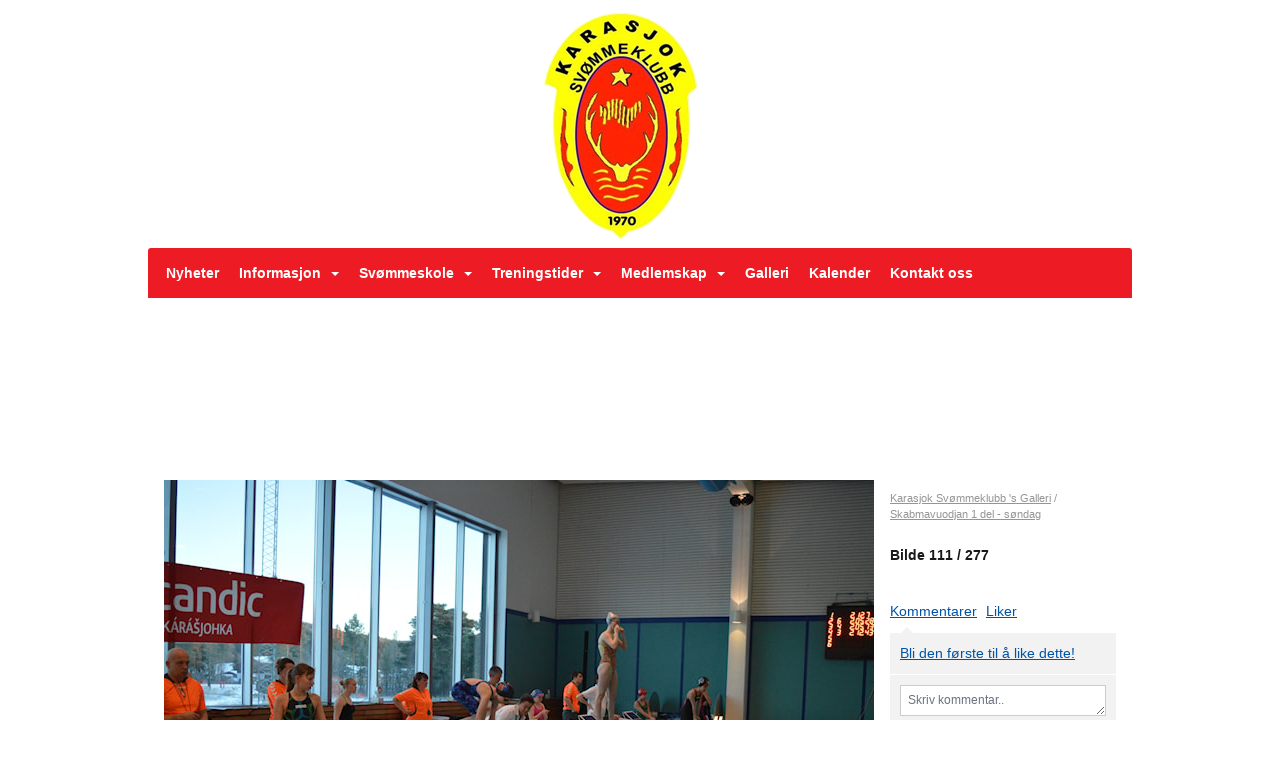

--- FILE ---
content_type: text/html; charset=utf-8
request_url: https://karasjok-svommeklubb.idrettenonline.no/next/gallery/slideshow?uid=1101204871&aid=88186&pid=614730&pcid=0&colid=0
body_size: 495255
content:

<!DOCTYPE html>
<html lang="no">
<head>
    <meta charset="utf-8" />
    <meta name="viewport" content="width=device-width, initial-scale=1.0" />
    
    <title></title>
    <link rel="shortcut icon" href="/favicon.ico" type="image/x-icon" />
<script>
    (function () {
        var site = {"site":{"siteId":1565,"nifOrgSyncActive":false,"orgId":28567,"federationId":0,"applicationId":200000195,"applicationLogo":"https://cdn-bloc.no/background/200000195/394/2018/10/9/idrettenonline-logo.png","siteProfileUserId":1101204871,"siteProfileUserName":"Karasjok Svømmeklubb","sitename":"Karasjok Svømmeklubb","domain":"karasjok-svommeklubb.idrettenonline.no","mainSite":{"siteId":1565,"nifOrgSyncActive":false,"orgId":28567,"federationId":0,"applicationId":200000195,"applicationLogo":null,"siteProfileUserId":1101204871,"siteProfileUserName":"Karasjok Svømmeklubb","sitename":"Karasjok Svømmeklubb","domain":"karasjok-svommeklubb.idrettenonline.no","mainSite":null}},"mininetwork":{"siteId":1565,"miniNetworkId":0,"miniNetworkTitle":"","domain":"karasjok-svommeklubb.idrettenonline.no","userId":1101204871,"mainSiteId":0,"siteIdForMemberDetails":0,"siteIdForEconomy":0},"isoCode":"nb-no","updateTime":"2026-01-24T20:20:00.3476276+01:00","dateFormat":"dd.mm.yy","webApiEndpoint":"https://webapi.webfarm3.bloc.no"};
        var siteContext = {"site":{"siteId":1565,"nifOrgSyncActive":false,"orgId":28567,"federationId":0,"applicationId":200000195,"applicationLogo":"https://cdn-bloc.no/background/200000195/394/2018/10/9/idrettenonline-logo.png","siteProfileUserId":1101204871,"siteProfileUserName":"Karasjok Svømmeklubb","sitename":"Karasjok Svømmeklubb","domain":"karasjok-svommeklubb.idrettenonline.no","mainSite":{"siteId":1565,"nifOrgSyncActive":false,"orgId":28567,"federationId":0,"applicationId":200000195,"applicationLogo":null,"siteProfileUserId":1101204871,"siteProfileUserName":"Karasjok Svømmeklubb","sitename":"Karasjok Svømmeklubb","domain":"karasjok-svommeklubb.idrettenonline.no","mainSite":null}},"mininetwork":{"siteId":1565,"miniNetworkId":0,"miniNetworkTitle":"","domain":"karasjok-svommeklubb.idrettenonline.no","userId":1101204871,"mainSiteId":0,"siteIdForMemberDetails":0,"siteIdForEconomy":0},"isoCode":"nb-no","updateTime":"2026-01-24T20:20:00.3476276+01:00","dateFormat":"dd.mm.yy","webApiEndpoint":"https://webapi.webfarm3.bloc.no"};
        var userContext = {"mainProfile":{"userId":0,"guid":"","username":"","firstname":"","lastname":"","sex":0,"image":"","profileTypeId":0,"ParentUserId":null,"isPrimaryAccount":false},"currentProfile":{"userId":0,"guid":"","username":"","firstname":"","lastname":"","sex":0,"image":"","profileTypeId":0,"ParentUserId":null,"isPrimaryAccount":false},"accountId":0,"email":"","isWebmaster":false,"isPublisher":false,"isDevAdmin":false,"isNetworkAdmin":false,"updateTime":"2026-01-24T20:20:00.3476859+01:00"};
        var themeCollectionContext = {"id":0,"name":null,"thumbnail":null,"header":{"id":182,"lastModified":"0001-01-01T00:00:00","title":"Idretten Online - Rød","favIcon":"/favicon.ico","siteId":394,"image":"http://content.bloc.net/Files/SiteID/500/menutemplate/rod.png","updateTime":"0001-01-01T00:00:00","css":"","creator":null,"isPublic":false,"about":"I don't speak Norwegian. Please ask the Norwegian for a description in the \"snörk\" language."},"logo":{"lastModified":"0001-01-01T00:00:00","fileName":"http://content.bloc.net/Files/SiteID/1565/logo/2015/11/13/20151113130446110739-1565.png","uploadTime":"2015-11-13T13:04:46.1791092+01:00","imageWidth":304,"imageHeight":396,"logoTopPosition":11,"logoLeftPosition":383,"logoMarginBottom":0,"logoCustomWidth":179,"logoCustomHeight":233,"containerHeight":248,"containerWidth":984,"logoVisibility":"always","disabled":false,"wrapperWidth":"984px","wrapperBackgroundColor":"","url":"/","wrapperMarginLeft":"0px","wrapperMarginRight":"0px","wrapperMarginTop":"0px","wrapperMarginBottom":"0px","wrapperBackgroundImage":"","wrapperBackgroundThemePosition":"","wrapperBackgroundThemeRepeat":"","wrapperBackgroundThemeFixedImage":"","wrapperBackgroundThemeSize":""},"background":{"id":213,"lastModified":"0001-01-01T00:00:00","categoryId":22,"title":"IO Svømming 2","backgroundThemefile":"//content.bloc.net/gfx/background/394/851-201510070410028258.jpg","backgroundThemeRepeat":"repeat-x","backgroundThemeColor":"#042341","backgroundThemeFixedImage":"fixed","backgroundThemePosition":"center","backgroundThemeSize":"auto"},"widgetAppearance":{"id":0,"lastModified":"0001-01-01T00:00:00","name":null,"enableWidgetAppearanceBorderRadius":true,"contentBorderColor":"#ffffff","contentFontColor":"#000000","contentBorderWidth":"0","contentBgColor":"#ffffff","paddingTop":"0px","paddingBottom":"0px","paddingLeft":"0px","paddingRight":"0px","wbgcolor":"#ffffff","wBoxedBorderColor":"#ebebeb","wHeaderBgColor":"#ea202d","wBaseFontColor":"#000000","wHeaderFontColor":"#ffffff","wHeaderTextAlign":"left","wCornerRadius":"2px","contentBorderRadius":"0px","wHeaderFontSize":"15px","wHeaderFontWeight":"bold","wHeaderFontFamily":"","wHeaderLinkColor":"#ffffff","wHeaderPadding":"10px","headerPaddingTop":"10px","headerPaddingRight":"10px","headerPaddingBottom":"10px","headerPaddingLeft":"10px","wContentPadding":"10px","contentPaddingTop":"10px","contentPaddingBottom":"10px","contentPaddingLeft":"10px","contentPaddingRight":"10px","wBoxedBorderWidth":"1px","wBoxedBorderStyle":"solid","wHeaderBorderWidth":"0","wHeaderBorderStyle":"initial","wHeaderBorderColor":"#ebebeb","wContentBorderWidth":"0","wContentBorderStyle":"initial","wContentBorderColor":"#ebebeb","siteLinkColor":"#0956a4","siteLinkHoverColor":"#0956a4","siteLinkActiveColor":"#0956a4","siteLinkVisitedColor":"#0956a4"},"font":{"lastModified":"0001-01-01T00:00:00","headingTextTransform":"none","headingFontColor":"","baseFontStyle":"normal","baseFontSize":"14px","baseFontFamily":"Segoe UI, Myriad Pro, Tahoma, sans-serif\t","baseFontColor":"#000000","baseFontWeigthForJson":"normal","headingFontFamilyJson":"Segoe UI, helvetica, arial, sans-serif","headingFontStyleJson":"normal","headingFontWeightJson":"600","fontLineHeightJson":"normal","headingLineHeight":"1.1","headingLetterSpacing":null,"baseFontLetterSpacing":null},"form":{"lastModified":"0001-01-01T00:00:00","enableFormControlBorderRadius":false,"smallFormControlBorderRadius":"3px","defaultFormControlBorderRadius":"4px","largeFormControlBorderRadius":"6px"},"navigation":{"lastModified":"0001-01-01T00:00:00","templateId":0,"height":"","fontWeight":"bold","borderRadius":"3px 3px 0px 0px","borderTopLeftRadius":"3px","borderTopRightRadius":"3px","borderBottomRightRadius":"0px","borderBottomLeftRadius":"0px","submenuWidth":"160px","navOutherWidth":"984px","navInnerWidth":"","width":"","logoImage":"","mobileLogoImage":"","logoImageHeight":"50px","placementPosition":"belowLogoContainer","paddingLeft":"10px","paddingRight":"10px","paddingTop":"15px","paddingBottom":"15px","marginLeft":"0px","marginRight":"0px","marginTop":"0px","marginBottom":"0px","navOuterMarginTop":"0px","navOuterMarginRight":"0px","navOuterMarginBottom":"0px","navOuterMarginLeft":"0px","color":"#ffffff","background":"#ed1c24","border":"#101010","linkColor":"#ffffff","linkHoverColor":"#000000","linkHoverBackground":"#ffec01","linkActiveColor":"#000000","linkActiveBackground":"#ffec01","linkDisabledColor":"#ffffff","linkDisabledBackground":"transparent","brandColor":"#fff","brandHoverColor":"#ffffff","brandHoverBackground":"transparent","brandText":"","brandVisibility":"always","brandUrl":"","brandMargins":"0px 0px 0px 0px","mobileBrandMargins":"0px 0px 0px 0px","toggleHoverBackground":"","toggleIconBarBackground":"#ffffff","toggleBorderColor":"#ffffff","alwaysUseToggler":false,"borderWidth":"0px","fontFamily":"","textTransform":"none","backgroundImage":"","fontSize":"14px","textAlignment":"left","stickyTop":false},"style":{"id":0,"lastModified":"0001-01-01T00:00:00","name":null,"sex0":"#0956a4","sex1":"#0956a4","sex2":"#0956a4","borderRadiusBase":"4px","borderRadiusSmall":"3px","borderRadiusLarge":"6px","linkColor":"#0956a4","linkHoverColor":"#0956a4","linkActiveColor":"#0956a4","linkVisitedColor":"#0956a4"},"canvas":{"id":0,"lastModified":"0001-01-01T00:00:00","logoContainerSize":"984px","navContainerSize":"984px","contentSize":"984px","contentBackgroundColor":"Transparent","contentMarginTop":"0px","contentMarginBottom":"0px","contentPaddingTop":"16px","contentPaddingBottom":"16px","contentPaddingLeft":"16px","contentPaddingRight":"16px","sectionPaddingTop":"16px","sectionPaddingBottom":"0px","sectionPaddingLeft":"16px","sectionPaddingRight":"16px","columnPaddingTop":"0","columnPaddingBottom":"0","columnPaddingLeft":"8","columnPaddingRight":"8","logoContainerFloat":"none","navContainerFloat":"none","contentFloat":"none"},"buttons":{"id":0,"lastModified":"0001-01-01T00:00:00","name":null,"defaultButtonBackgroundColor":"#f0f0f0","defaultButtonTextColor":"#333333","defaultButtonBorderColor":"#cccccc","primaryButtonBorderColor":"#357ebd","primaryButtonBackgroundColor":"#428bca","primaryButtonTextColor":"#ffffff","dangerButtonBackgroundColor":"#d9534f","dangerButtonTextColor":"#ffffff","dangerButtonBorderColor":"#d43f3a","successButtonBackgroundColor":"#5cb85c","successButtonTextColor":"#ffffff","successButtonBorderColor":"#4cae4c","defaultButtonBorderWidth":"#1px","defaultButtonBorderRadius":"#4px","successButtonBorderRadius":"4px","successButtonBorderWidth":"1px","primaryButtonBorderRadius":"4px","primaryButtonBorderWidth":"1px","warningButtonBackgroundColor":"#f0ad4e","warningButtonBorderColor":"#eea236","warningButtonBorderRadius":"4px","warningButtonBorderWidth":"1px","warningButtonTextColor":"#ffffff","dangerButtonBorderRadius":"4px","dangerButtonBorderWidth":"1px","infoButtonBackgroundColor":"#5bc0de","infoButtonBorderColor":"#46b8da","infoButtonBorderRadius":"4px","infoButtonBorderWidth":"1px","infoButtonTextColor":"#ffffff"},"topbar":{"lastModified":"0001-01-01T00:00:00","topbarExtendedMenuJson":null,"topbarExtendedMenuIsEnabled":false,"topbarExtendedMenuTitle":null,"topbarTemplate":"Minimal","displayTopbarComponent":"true","displayLanguagePicker":false,"displaySignup":false,"displaySignin":true,"displaySearch":true,"displayFAQ":true,"displaySearchForAdministrators":false,"displayNetworkMenu":false,"displayPublishingToolV2":0,"displayPublishingTool":true,"displayMessageIcon":true,"displayAdminModusTool":true,"networkMenuTitle":"Skånland OIF","logo":"","logoLink":"","faqLink":"/elearning/overview","hideOnScroll":false,"backgroundColor":"#000000","backgroundHoverColor":"#2e2e2e","linkColor":"#9d9d9d","linkHoverColor":"#ffffff","borderColor":"#333"},"footer":{"id":0,"lastModified":"0001-01-01T00:00:00","name":null,"imagePath":null,"widgetPageFooterPageId":0,"footerCode":"","footerPoweredByBloc":true,"footerLinkFontSize":"14px","footerLinkFontWeight":"bold","footerLinkColor":"white","footerPadding":"20px 10px 100px 10px","footerBackgroundColor":"Transparent","footerTextColor":"white"},"frontpage":{"type":1,"pageId":14832,"url":"/p/14832/nyheter","newsFeedAsFrontpageForSignedInUsers":false},"settings":{"siteHasPOSModule":false,"siteHasWebsiteModule":true,"siteHasFileArchive":false,"siteHasEventModule":true,"siteHasStatsModule":true,"siteHasMemberAdministrationModule":true,"siteHasNewsletter":true,"siteHasBannerAdsFromNetwork":0,"websiteIsOnline":true,"googleTag":"","googleAnalyticsTrackId":"","googleAnalyticsTrackIdV4":"","facebookPixelId":"","twitterShareBtn":false,"noRobots":false,"robotTxtInfoSiteMapJson":"{\"siteMapForWidgetPages\":true,\"siteMapForEvents\":true,\"siteMapForClassifieds\":true,\"siteMapForBlogPosts\":true,\"siteMapForForum\":true,\"RobotsTxt\":\"\"}","signinRule_UrlToView":null,"paymentPackage":"Basic","signInRule_WhoCanSignIn":0,"signInRule_FacebookLogin":1,"signInRule_WithBankId":0,"signUpRule_WhoCanSignUp":0,"signupRule_SignupWithFacebook":0,"mainCompetitionId":0,"pluginNewsletterPopupIsActive":null},"bootstrap":{"screen_xs_min":"480px","screen_sm_min":"768px","screen_md_min":"992px","screen_lg_min":"1200px","screen_lg_max":"2048","screen_xs_max":"767px","screen_sm_max":"991px","screen_md_max":"1199px"},"localization":{"isocode":"nb-no","languageId":4,"googleTranslateISO":"no","winCode":"NO","macCode":"no_NB","htmlLang":"no","froalaLangCode":"nb","ll_CC":"nb_NO","backuplanguage":"en-us","languageName":"Norwegian","flag":"flags/no.gif","nativeName":"Bokmål","timeZone":"W. Europe Standard Time"},"customHTML":{"headHtml":"","bodyData":"","footerData":""},"websiteArticleSettings":{"displayRightColMyLastPost":true,"displayRightColArticleCategories":true,"displayRightColArticlePostSortedByYear":true}};

        function createProtectedProxy(obj) {
            return new Proxy(obj, {
                set(target, key, value) {
                    const error = new Error();
                    const stackTrace = error.stack || '';
                    console.warn(`Attempted to set ${key} to ${value}. Stack trace:\n${stackTrace}`);
                    return true;
                },
            });
        }

        window.safeProxy = new Proxy({
            Site: createProtectedProxy(site),
            SiteContext: createProtectedProxy(siteContext),
            UserContext: createProtectedProxy(userContext),
            ThemeCollectionContext: createProtectedProxy(themeCollectionContext)
        }, {
            set(target, key, value) {
                if (key === 'Site' || key === 'SiteContext' || key === 'UserContext' || key === 'ThemeCollectionContext') {
                    console.log(`Attempted to set ${key} to ${value}`);
                    return true;
                }
                target[key] = value;
                return true;
            },
        });

        window.Site = window.safeProxy.Site;
        window.SiteContext = window.safeProxy.SiteContext;
        window.UserContext = window.safeProxy.UserContext;
        window.ThemeCollectionContext = window.safeProxy.ThemeCollectionContext;
    })();
</script>

    <script>
        // Used to defer background-image in css
        window.onload = (e) => document.body.classList.add('loaded');
    </script>

    <script src="/next/js/vendors/jquery/jquery.min.js"></script>
    <script src="https://oldjs.bloc.net/scripts/bloc-primer.js"></script>



    <link rel="stylesheet" crossorigin="anonymous" href="https://vue.webfarm3.bloc.no/frontend/2.265.0/frontend.css">



<script type="module" crossorigin="anonymous" src="https://vue.webfarm3.bloc.no/frontend/2.265.0/index.js"></script>
    
    
	<meta property="og:title" content="Skabmavuodjan 1 del - s&#xF8;ndag - Karasjok Sv&#xF8;mmeklubb" />
	<meta property="og:description" content="" />
	<meta property="og:image" content="https://azure.content.bloc.net/photo/200000195/1565/2017/11/5/dsc-0111.jpg" />
	<meta property="og:url" content="https://karasjok-svommeklubb.idrettenonline.no/next/gallery/slideshow?uid=1101204871&aid=88186&pid=614730" />
	<meta property="og:type" content="website" />
	<meta property="og:site_name" content="Karasjok Sv&#xF8;mmeklubb" />


    
    

    
    <link rel="stylesheet" type="text/css" media="all" href="https://www.bloc.net/next/gallery/style.min.css?v-2026124" />

    
<meta name="robots" content="noindex" />







</head>
<body class="requires-bootstrap-css">
    <!-- FrontendBaseLayout-->

                
                <div id="logoWrapper" class="clearfix " >
                    <div id="logoContainer" style="max-height:248px;height:calc(97vw / 0.73); position:relative; max-width: 100%; width:984px;">
                        <a id="logo" style="top:11px; left:383px;" class="md:absolute" href="/p/14832/nyheter" title="Karasjok Svømmeklubb">
					        
                    <img  src="https://contentcdn.bloc.net/Files/SiteID/1565/logo/2015/11/13/20151113130446110739-1565.png?width=179&height=233&scale=both&mode=stretch&quality=90" 
                        width="179" 
                        data-src="https://contentcdn.bloc.net/Files/SiteID/1565/logo/2015/11/13/20151113130446110739-1565.png?width=179&height=233&scale=both&mode=stretch&quality=90|https://contentcdn.bloc.net/Files/SiteID/1565/logo/2015/11/13/20151113130446110739-1565.png?width=358&height=466&scale=both&mode=stretch&quality=90" 
                        data-src-medium="https://contentcdn.bloc.net/Files/SiteID/1565/logo/2015/11/13/20151113130446110739-1565.png?width=179&height=233&scale=both&mode=stretch&quality=90|https://contentcdn.bloc.net/Files/SiteID/1565/logo/2015/11/13/20151113130446110739-1565.png?width=358&height=466&scale=both&mode=stretch&quality=90" 
                        data-src-small="https://contentcdn.bloc.net/Files/SiteID/1565/logo/2015/11/13/20151113130446110739-1565.png?width=179&height=233&scale=both&mode=stretch&quality=90|https://contentcdn.bloc.net/Files/SiteID/1565/logo/2015/11/13/20151113130446110739-1565.png?width=358&height=466&scale=both&mode=stretch&quality=90" 
                        data-original-image="https://contentcdn.bloc.net/Files/SiteID/1565/logo/2015/11/13/20151113130446110739-1565.png" 
                         data-original-image='http://content.bloc.net/Files/SiteID/1565/logo/2015/11/13/20151113130446110739-1565.png' style='width:179px;max-height:248px;' title='Karasjok Svømmeklubb' />
                    
			    	    </a>
                    </div>
                </div>    <style>
        @media only screen and (min-width : 768px) {
            #logo {
                position: absolute;
            }
        }
        #logoWrapper {
            background-size: var(--theme-logo-wrapper-bg-size);
            background-color: var(--theme-logo-wrapper-bg-color);
            background-repeat: var(--theme-logo-wrapper-bg-repeat);
            background-position: var(--theme-logo-wrapper-bg-position);
            background-attachment: var(--theme-logo-wrapper-bg-attachment);
            width: calc(var(--theme-logo-wrapper-width) - var(--theme-logo-wrapper-margin-right) - var(--theme-logo-wrapper-margin-left));
            margin: var(--theme-logo-wrapper-margin-top) auto var(--theme-logo-wrapper-margin-bottom);
            float: var(--theme-logo-logo-container-float);
            max-width: 100%;
        }

        #logoContainer {
            width: 100%;
            margin: 0 auto;
            position: relative;
            overflow: hidden;
            max-width: var(--theme-logo-container-width);
        }

        #logo img {
            max-width: 100%;
        }
        /* Logo when mobile*/
        @media (max-width: 767px) {
            #logoContainer {
                height: auto !important;
            }
            #logo {
                padding-top: 0;
                position: static !important;
            }
            #logo img {
                height: auto !important;
            }
        }
    </style>
<style>
    @media (max-width: 767px) {

            body { 
                padding-top:45px !important;
            }
                }
</style>
<style>
    .bloc-skip-nav-link {
            position: absolute;
            z-index: 99999999;
            left: 0px;
            top: 0px;
            text-decoration: underline;
            color: white !important;
            background-color: #000;
            padding: 0.75rem 1.5rem;
            border-bottom-right-radius: 0.5rem;
            transform: rotateY(90deg);
            transform-origin: left;
            transition: all .2s ease-in-out;
        }

        .bloc-skip-nav-link:focus {
            transform: rotateY(0deg);
            color: white;
            left: 2px;
            top: 2px;
            outline: 1px solid #fff;
            outline-offset: 2px;
            box-shadow: 0 0 0 2px #000, 0 0 0 3px #fff;
        }
        @media (prefers-reduced-motion: reduce) {
            .bloc-skip-nav-link {
                transition: none !important;
            }
        }
</style>

<style id="bloc-navbar-style">
	/*
        Navigation
        Variables needs to be placed on body tag, because we also use them in widgets.

        NB! Do not edit without making the same changes in
        Bloc.Vue\src\components\Theme\ThemeMainMenu.vue
    */
    body {

        /* Size */
        --theme-mainmenu-outer-width: 984px;
        --theme-mainmenu-outer-margin-top: 0px;
        --theme-mainmenu-outer-margin-bottom: 0px;
        --theme-mainmenu-inner-width: ;

        /* Font */
        --theme-mainmenu-font-size: 14px;
        --theme-mainmenu-font-family: ;
        --theme-mainmenu-font-weight: bold;
        --theme-mainmenu-text-transform: none;
        --theme-mainmenu-color: #ffffff;

        /* Background */
        --theme-mainmenu-background: #ed1c24;

        /* Border */
        --theme-mainmenu-border: #101010;
        --theme-mainmenu-border-radius: 3px 3px 0px 0px;
        --theme-mainmenu-border-top-left-radius: 3px;
        --theme-mainmenu-border-top-right-radius: 3px;
        --theme-mainmenu-border-bottom-right-radius: 0px;
        --theme-mainmenu-border-bottom-left-radius: 0px;
        --theme-mainmenu-border-width: 0px;

        /* Brand */
        --theme-mainmenu-brand-margins: 0px 0px 0px 0px;
        --theme-mainmenu-brand-hover-color: #ffffff;
        --theme-mainmenu-brand-hover-background: transparent;
        --theme-mainmenu-mobile-brand-margins: 0px 0px 0px 0px;

        /* Link */
        --theme-mainmenu-link-color: #ffffff;
        --theme-mainmenu-link-hover-color: #000000;
        --theme-mainmenu-link-hover-background: #ffec01;
        --theme-mainmenu-link-active-color: #000000;
        --theme-mainmenu-link-active-background: #ffec01;

        /* Toggle */
        --theme-mainmenu-toggle-border-color: #ffffff;
        --theme-mainmenu-toggle-hover-background: ;

        /* Padding */
        --theme-mainmenu-padding-top: 15px;
        --theme-mainmenu-padding-bottom: 15px;
        --theme-mainmenu-padding-left: 10px;
        --theme-mainmenu-padding-right: 10px;

        /* Margin */
        --theme-mainmenu-margin-top: 0px;
        --theme-mainmenu-margin-bottom: 0px;
        --theme-mainmenu-margin-left: 0px;
        --theme-mainmenu-margin-right: 0px;
        /* Submenu */
        --theme-mainmenu-submenu-width: 160px;

        /* Logo */
        --theme-mainmenu-logo-height: 50px;
        --theme-mainmenu-toggle-icon-bar-background: #ffffff;
    }


    .navContainer {
        margin-top: var(--theme-mainmenu-outer-margin-top);
        margin-bottom: var(--theme-mainmenu-outer-margin-bottom);
        font-size: var(--theme-mainmenu-font-size, inherit);
		width: var(--theme-mainmenu-outer-width, 984px);
		max-width:100%;
    }
	/* Navbar */
    .bloc-navbar {
		font-family: var(--theme-mainmenu-font-family, inherit) !important;
		background-image: var(--theme-mainmenu-background-image, none);
        background-color: var(--theme-mainmenu-background);
		text-transform: var(--theme-mainmenu-text-transform, normal);
        font-weight: var(--theme-mainmenu-font-weight, normal);
        border-color: var(--theme-mainmenu-border);
        border-width: var(--theme-mainmenu-border-width);
    }
    .bloc-navbar .container-fluid {
        /* todo: add the default value for container-fluid or canvas here. */
        width:var(--theme-mainmenu-inner-width, 984px);
		max-width:100%;
    }


	/* Brand */

    .bloc-navbar .navbar-brand img {
        margin:8px;
        border-radius:2px;
        height:32px;
        max-height:32px;
    }
@media only screen and (max-width: 767px) {.bloc-navbar .navbar-brand {height: auto;} .bloc-navbar .navbar-brand img {margin: var(--theme-mainmenu-mobile-brand-margins);height:50px;max-height:50px;}}

	@media only screen and (min-width: 768px) {.bloc-navbar .navbar-brand img {margin: var(--theme-mainmenu-brand-margins);height: var(--theme-mainmenu-logo-height); max-height:none;}}
    .bloc-navbar .gtranslate_menu_class {
        float: right;
        padding-left: var(--theme-mainmenu-padding-left);
        padding-right: var(--theme-mainmenu-padding-right);
        padding-top: var(--theme-mainmenu-padding-top);
        padding-bottom: var(--theme-mainmenu-padding-bottom);
        margin-left: var(--theme-mainmenu-margin-left);
        margin-right: var(--theme-mainmenu-margin-right);
        margin-top: var(--theme-mainmenu-margin-top);
        margin-bottom: var(--theme-mainmenu-margin-bottom);
    }
	.bloc-navbar .navbar-brand:hover,
	.bloc-navbar .navbar-brand:focus {
		color:var(--theme-mainmenu-brand-hover-color);
		background-color: var(--theme-mainmenu-brand-hover-background);
	}
	/* Text */
	.bloc-navbar .navbar-text {
		color: var(--theme-mainmenu-color);
	}
    .bloc-navbar .navbar-brand.navbar-brand-image,
    .bloc-navbar .navbar-brand.navbar-brand-image:focus,
    .bloc-navbar .navbar-brand.navbar-brand-image:active,
    .bloc-navbar .navbar-brand.navbar-brand-image:hover{
        height:auto;
        background-color:transparent;
    }

	/* Navbar links */
	.bloc-navbar .navbar-nav > li > a,
    .bloc-navbar .navbar-brand {
		color: var(--theme-mainmenu-link-color);
        font-weight:var(--theme-mainmenu-font-weight);
	}
	.bloc-navbar .navbar-nav > li > a:hover,
	.bloc-navbar .navbar-nav > li > a:focus,
    .bloc-navbar .navbar-brand:hover,
    .bloc-navbar .navbar-brand:focus {
		color: var(--theme-mainmenu-link-hover-color);
		background-color: var(--theme-mainmenu-link-hover-background);
	}
	.bloc-navbar .navbar-nav > .active > a,
	.bloc-navbar .navbar-nav > .active > a:hover,
	.bloc-navbar .navbar-nav > .active > a:focus,
    .bloc-navbar .navbar-brand:active,
    .bloc-navbar .navbar-brand:hover,
    .bloc-navbar .navbar-brand:focus {
		color: var(--theme-mainmenu-link-active-color);
		background-color: var(--theme-mainmenu-link-active-background);
	}
	.bloc-navbar .navbar-nav > .open > a,
	.bloc-navbar .navbar-nav > .open > a:hover,
    .bloc-navbar .navbar-nav > .open > a:focus {
        background-color: var(--theme-mainmenu-link-active-background);
        color:var(--theme-mainmenu-link-active-color) !important;
    }
	/* Navbar Toggle */
	.bloc-navbar .navbar-toggle {
		border-color: var(--theme-mainmenu-link-color);
	}
	.bloc-navbar .navbar-toggle:hover,
	.bloc-navbar .navbar-toggle:focus {
        border-color: var(--theme-mainmenu-link-hover-color);
		background-color: var(--theme-mainmenu-link-hover-background);
	}
	.bloc-navbar .navbar-toggle .icon-bar {
		background-color: var(--theme-mainmenu-link-color);
	}
    .bloc-navbar .navbar-toggle:hover .icon-bar,
    .bloc-navbar .navbar-toggle:focus .icon-bar {
		background-color: var(--theme-mainmenu-link-hover-color);
	}
	/* Navbar Collapsable */
	.bloc-navbar .navbar-collapse,
	.bloc-navbar .navbar-form {
		border-color: var(--theme-mainmenu-border);
	}
	.bloc-navbar .navbar-collapse {
		max-height:none;
	}
	/* Navbar Link (not used in main menu ) */
	.bloc-navbar .navbar-link {
		color: var(--theme-mainmenu-link-color);
	}
	.bloc-navbar .navbar-link:hover {
		color: var(--theme-mainmenu-link-hover-color);
	}
	/* Dropdowns */
	.bloc-navbar .dropdown-menu {
		color: var(--theme-mainmenu-color) !important;
		background-color: var(--theme-mainmenu-background);
        border-top:0;
	}
	.bloc-navbar .dropdown-menu > li > a {
		color: var(--theme-mainmenu-link-color);
	}
	.bloc-navbar .dropdown-menu > li > a:hover,
	.bloc-navbar .dropdown-menu > li > a:focus {
		color: var(--theme-mainmenu-link-hover-color);
		background-color: var(--theme-mainmenu-link-hover-background);
	}
	.bloc-navbar .navbar-nav .open .dropdown-menu > .active > a,
	.bloc-navbar .navbar-nav .open .dropdown-menu > .active > a:hover,
	.bloc-navbar .navbar-nav .open .dropdown-menu > .active > a:focus {
		color: var(--theme-mainmenu-link-active-color);
		background-color: var(--theme-mainmenu-link-active-background);
	}
	.bloc-navbar .has-link > a.caret-trigger {
		padding-left: 0;
	}
    .bloc-navbar b.caret {
		margin-left:10px;
	}
    .bloc-navbar .fa.fa-plus {
		line-height:20px;
	}

	#toggle-mobile-menu {
		display: none;
	}

	/* TABS AND DESKTOP ONLY */
	@media (min-width: 768px) {

        .bloc-navbar {
            border-top-left-radius: var(--theme-mainmenu-border-top-left-radius);
            border-top-right-radius: var(--theme-mainmenu-border-top-right-radius);
            border-bottom-right-radius: var(--theme-mainmenu-border-bottom-right-radius);
            border-bottom-left-radius: var(--theme-mainmenu-border-bottom-left-radius);
		}
        .bloc-navbar .navbar-brand img {
            border-top-left-radius: var(--theme-mainmenu-border-radius);
            border-bottom-left-radius: var(--theme-mainmenu-border-radius);
        }
		.bloc-navbar {
			min-height:0 !important;
		}
        .bloc-navbar .navbar-header > a.navbar-brand {
				padding-top:var(--theme-mainmenu-padding-top);

				padding-bottom:var(--theme-mainmenu-padding-bottom);
        }
		.bloc-navbar .navbar-nav > li > a {
			color: #ffffff;
				padding-left:var(--theme-mainmenu-padding-left);

				padding-right:var(--theme-mainmenu-padding-right);

				padding-top:var(--theme-mainmenu-padding-top);


				padding-bottom:var(--theme-mainmenu-padding-bottom);



				margin-left:var(--theme-mainmenu-margin-left);


				margin-right:var(--theme-mainmenu-margin-right);

				margin-top:var(--theme-mainmenu-margin-top);

				margin-bottom:var(--theme-mainmenu-margin-bottom);


		}

		.bloc-navbar .navbar-nav .open .dropdown-menu {
			float: right;
            min-width:var(--theme-mainmenu-submenu-width) !important;
		}

		.bloc-navbar .navbar-nav .dropdown-submenu > a:hover:after {
			border-left-color: var(--theme-link-active-color);
		}

		.bloc-navbar .navbar-nav > li.has-link > a,
		.bloc-navbar .navbar-nav > li > a.dropdown-toggle {
			float: left;
		}

		.bloc-navbar .navbar-nav i.fa {
			display: none; /* display none here will hide fa-icons */
		}
        .bloc-navbar .navbar-nav > li > a > i.fa {
			display: inline-block;
		}

		.bloc-navbar .has-link .dropdown-menu {
			right: 0;
			left:auto;
		}

		/* Sub-Submenus */
		.bloc-navbar .dropdown-submenu .dropdown-menu{
			left: 100%;
		}

        .bloc-navbar .navbar-nav.navbar-right > li:last-child .dropdown-submenu .dropdown-menu{
            right: 100%;
            left: auto;
        }

        /* Center align menu */






	}

    /*
    MOBILE ONLY
	*/

	@media (max-width: 767px) {
        #navContainer .navbar-header {
            display: grid;
            align-items: stretch;
        }
        #toggle-mobile-menu {
            display: grid;
            place-items: center;
margin: 0.25rem;
			color: var(--theme-mainmenu-link-color, var(--theme-link-color, #00F));
        }
            #toggle-mobile-menu:hover {
                color: var(--theme-mainmenu-link-hover-color);
                background-color: var(--theme-mainmenu-link-hover-background);
            }


            /*#toggle-mobile-menu:focus-visible {
                outline: 5px auto -webkit-focus-ring-color;
                outline-offset: -2px;
                box-shadow: 0 0 0 2px var(--theme-link-color), 0 0 0 3px white;
                border-radius: 3px;
            }*/
            #navContainer a.navbar-brand-image {
            margin-right: 2rem;
			margin: 0.25rem 1rem 0.25rem 0.25rem;
        }
        #bloc-navbar-main {
            font-size: 120%;
            display: none;
            position: absolute;
            left: 0;
            width: 100%;
            overflow-y: auto;
            scrollbar-gutter: stable;
            z-index: 1020;
            max-height: calc(100vh - var(--mobile-menu-height, 100px));
            background-color: var(--theme-mainmenu-background);
            margin: 0 !important;
            border-bottom: 2px solid rgba(0, 0, 0, 0.22);
        }
            #bloc-navbar-main::-webkit-scrollbar {
                width: 0;
            }
            #bloc-navbar-main ul.navbar-nav {
				width:100%;
                padding-bottom: 4px;
                margin: 0 !important;
            }
                #bloc-navbar-main ul.navbar-nav > li {
                    border-top-color: rgba(0, 0, 0, 0.22);
					border-top-width: 1px;
                    border-top-style: solid;
                }
                    #bloc-navbar-main ul.navbar-nav > li > a {
                        display: flex;
                        justify-content: space-between;
                        align-items: center;
                        padding: 1.5rem 1rem;
                    }
                        #bloc-navbar-main ul.navbar-nav > li > a > i {
                            margin-top: -1rem;
                            margin-bottom: -1rem;
                        }
        .bloc-navbar .navbar-nav .open .dropdown-menu > li > a {
			color: var(--theme-mainmenu-link-color);
		}

		.bloc-navbar .navbar-nav .open .dropdown-menu > li > a:hover,
		.bloc-navbar .navbar-nav .open .dropdown-menu > li > a:focus {
			color: var(--theme-mainmenu-link-hover-color:);
		}

		.bloc-navbar .navbar-nav .dropdown-submenu > a:hover:after {
			border-top-color: var(--theme-mainmenu-link-active-color);
		}

		.bloc-navbar b.caret {
			display: none;
		}

		.bloc-navbar .navbar-nav .dropdown-submenu > a:after {
			display: none;
		}

		.bloc-navbar .has-link > a.caret-trigger {
			padding-left: 0;
			position: absolute;
			right: 0;
			top: 0;
		}

		.bloc-navbar .has-link > a > i.fa {
			display: none;
		}

		.bloc-navbar .has-link > .caret-trigger > i.fa {
			display: block;
		}

        /*
          Hide the [+] icon on items with sub-sub for mobile view
          Add indent on the sub-sub menu
        */


        .bloc-navbar .menu-depth-0.open .menu-depth-1 ul {
          display:block !important;
        }
        .bloc-navbar .menu-depth-1 .dropdown-toggle i,
        .bloc-navbar .menu-depth-1 .dropdown-toggle b{
          display:none !important;
        }

		.bloc-navbar .menu-depth-0 .dropdown-menu li a {
			padding-left:20px !important;
		}
		.bloc-navbar .menu-depth-1 .dropdown-menu li a {
			padding-left:40px !important;
		}
		.bloc-navbar .menu-depth-1 .dropdown-menu li a:before{
			content:'•  ';
		}
		.bloc-navbar .menu-depth-2 .dropdown-menu li a {
			padding-left:60px !important;
		}
		.bloc-navbar .menu-depth-3 .dropdown-menu li a {
			padding-left:90px !important;
		}
	}
</style>
<script>
	(function () {
		function isChildOf(child, parent) {
			if (parent === null)
				return false;
			let node = child.node;
			while (node !== null) {
                if (node === parent) {
                    return true;
                }
                node = node.parentNode;
			}
			return false;
		}

		function debounce(func, wait) {
			let timeout;
			return function (...args) {
				clearTimeout(timeout);
				timeout = setTimeout(() => func.apply(this, args), wait);
			};
		}

		function updateMenuVariable() {
			const poweredByHeight = document.getElementById('poweredBy')?.clientHeight ?? 0;
			const topbarHeight = document.querySelector('nav.navbar.navbar-minimal')?.clientHeight ?? 0;
			const otherTopbarHeight = document.querySelector('nav.navbar.navbar-default')?.clientHeight ?? 0;
			const navbarHeaderHeight = document.getElementById('navContainer')?.querySelector('.navbar-header')?.clientHeight ?? 0;
			const logoContainerHeight = document.getElementById('logoWrapper')?.clientHeight ?? 0;

			const newValue = poweredByHeight + topbarHeight + (navbarHeaderHeight*2) + logoContainerHeight + otherTopbarHeight;

			document.body.style.setProperty('--mobile-menu-height', `${newValue}px`);
		}

		const debouncedUpdateMenuVariable = debounce(updateMenuVariable, 50);

		const resizeObserver = new ResizeObserver((entries) => {
			for (let entry of entries) {
				if (entry.target === document.body) {
					debouncedUpdateMenuVariable();
				}
			}
		});

		resizeObserver.observe(document.body);

		const mutationObserver = new MutationObserver((mutations) => {
			// Filter out mutations caused by changes to the style element
			if (!mutations.some(mutation => mutation.target.id === 'bloc-navbar-style')) {
				debouncedUpdateMenuVariable();
			}
		});

		mutationObserver.observe(document.body, {
			childList: true,
			subtree: true,
		});

		window.addEventListener('resize', debouncedUpdateMenuVariable);

		function toggleBlocMobileMenu(ev) {
			ev.stopPropagation();
			const toggleBtnIcon = document.getElementById('toggle-mobile-menu').querySelector('span.fa');
			const navbarContent = document.getElementById('bloc-navbar-main');
			const mainContent = document.querySelector('main#content');
			const footerContent = document.querySelector('footer');

			if (navbarContent.style.display === 'block') {
				navbarContent.removeAttribute('style');
				document.body.style.overflow = '';

				
				toggleBtnIcon.classList.add('fa-bars');
				toggleBtnIcon.classList.remove('fa-times')

				// Remove event listeners if present
				mainContent.removeEventListener('click', toggleBlocMobileMenu);
				footerContent?.removeEventListener('click', toggleBlocMobileMenu);
			} else {
				// Open menu (remove scrolling on elements behind the menu)
				document.body.style.overflow = 'hidden';
				navbarContent.style.display = 'block';

				// Toggle the icon to open state
				toggleBtnIcon.classList.add('fa-times');
				toggleBtnIcon.classList.remove('fa-bars')

				navbarContent.getClientRects

				// Make sure the user is fully scrolled up to the menu
				const menuContainer = document.getElementById('navContainer');
				const menuContainerPos = menuContainer.getClientRects()[0]?.top ?? 0;

				// Topbar will be in the way
				const topbarHeight = document.querySelector('nav.navbar.navbar-minimal')?.clientHeight ?? 0;
				const otherTopbarHeight = document.querySelector('nav.navbar.navbar-default')?.clientHeight ?? 0;
				// Logo too, if it's in use
				const logoContainerHeight = document.getElementById('logoWrapper')?.clientHeight ?? 0;

				window.scrollTo(0, menuContainerPos - topbarHeight - otherTopbarHeight - logoContainerHeight);
				
				// Clicking on mainContent or footer should close the menu, but not on the first click (if the menu is in widget, ie. inside mainContent)
				if (!isChildOf(navbarContent, mainContent))
					mainContent.addEventListener('click', toggleBlocMobileMenu, { once: true });
				if (!isChildOf(navbarContent, footerContent))
					footerContent?.addEventListener('click', toggleBlocMobileMenu, { once: true });
			}
		}

		document.addEventListener('DOMContentLoaded', () => {
			console.log('attaching.');
            const toggleMobileMenu = document.getElementById('toggle-mobile-menu');
			if (toggleMobileMenu) {
				// Make sure we don't double-attach
				toggleMobileMenu.removeEventListener('click', toggleBlocMobileMenu);
				toggleMobileMenu.addEventListener('click', toggleBlocMobileMenu);
            }
        });
	})();

</script>
<div id="navContainer" class="navContainer" style="display:block;">
    <a class="bloc-skip-nav-link" href="#bloc-skip-nav">Hopp til sideinnhold</a>
	<nav class="bloc-navbar navbar " role="navigation" style="margin-bottom: 0;">
		<div class="container-fluid">
			<div class="navbar-header">
                    <span></span>
                    <a id="toggle-mobile-menu" tabindex="0" role="button" class="btn" onkeypress="if (event.keyCode == 13 || event.key == ' ' || event.code == 'Space') { { this.click(); return false; }}">
                        <span class="sr-only">
                            Veksle navigasjon
                        </span>
                        <span class="fa fa-bars fa-2x"></span>
                    </a>
			</div>
			<div id="bloc-navbar-main">
                <ul class="nav navbar-nav ">
                    
								<li  data-menuId="24477">
									<a href="/next/p/14832/nyheter" target="">Nyheter</a>
								</li>
								            <li class="dropdown  menu-depth-0" data-menuId="28890">
									            <a class="dropdown-toggle caret-trigger" data-toggle="dropdown" tabindex="0" onkeypress="if (event.keyCode == 13 || event.key == ' ' || event.code == 'Space') { { this.click(); return false; }}" >Informasjon<b class="caret hidden-xs"></b><i class="fa visible-xs fa-angle-down fa-2x pull-right"></i></a><ul class='dropdown-menu'>
								<li  data-menuId="28918">
									<a href="/next/p/17393/om-oss" target="">Om oss</a>
								</li>
								<li  data-menuId="72657">
									<a href="/next/p/45859/vedtekter-for-karasjok-svommeklubb" target="">Vedtekter for Karasjok svømmeklubb</a>
								</li>
								<li  data-menuId="28891">
									<a href="/next/p/17381/styret" target="">Styret</a>
								</li>
								<li  data-menuId="91812">
									<a href="/next/p/59972/styremotereferater-20212223" target="">Styremøtereferater 2021/22/23</a>
								</li>
								<li  data-menuId="28912">
									<a href="/next/p/17391/foreldreutvalget" target="">Foreldreutvalget</a>
								</li>
								<li  data-menuId="52810">
									<a href="/next/p/33012/arsmotereferater" target="">Årsmøtereferater</a>
								</li>
								<li  data-menuId="28917">
									<a href="/next/p/17392/hovedsponsor--sponsorer" target="">Hovedsponsor / sponsorer</a>
								</li>
								<li  data-menuId="47970">
									<a href="/next/p/29880/klubbens-aktivitetstilbud" target="">Klubbens aktivitetstilbud</a>
								</li>
								<li  data-menuId="47971">
									<a href="/next/p/29881/klubbens-arrangementer" target="">Klubbens arrangementer</a>
								</li>
								<li  data-menuId="28948">
									<a href="/next/p/17408/historikk" target="">Historikk</a>
								</li>
								<li  data-menuId="28947">
									<a href="/next/p/17407/banerekorder" target="">Banerekorder</a>
								</li></ul>
								            </li>
								            <li class="dropdown  menu-depth-0" data-menuId="28894">
									            <a class="dropdown-toggle caret-trigger" data-toggle="dropdown" tabindex="0" onkeypress="if (event.keyCode == 13 || event.key == ' ' || event.code == 'Space') { { this.click(); return false; }}" >Svømmeskole<b class="caret hidden-xs"></b><i class="fa visible-xs fa-angle-down fa-2x pull-right"></i></a><ul class='dropdown-menu'>
								<li  data-menuId="28909">
									<a href="/next/p/17389/info" target="">Info</a>
								</li>
								<li  data-menuId="28901">
									<a href="http://tryggivann.no/viskurs.aspx?arr=20" target="_blank">Påmelding</a>
								</li></ul>
								            </li>
								            <li class="dropdown  menu-depth-0" data-menuId="28896">
									            <a class="dropdown-toggle caret-trigger" data-toggle="dropdown" tabindex="0" onkeypress="if (event.keyCode == 13 || event.key == ' ' || event.code == 'Space') { { this.click(); return false; }}" >Treningstider<b class="caret hidden-xs"></b><i class="fa visible-xs fa-angle-down fa-2x pull-right"></i></a><ul class='dropdown-menu'>
								<li  data-menuId="47968">
									<a href="/next/p/29877/trenere--instruktorer" target="">Trenere / instruktører</a>
								</li>
								<li  data-menuId="28919">
									<a href="/next/p/17394/a-gruppa" target="">A-gruppa</a>
								</li>
								<li  data-menuId="65119">
									<a href="/next/p/39000/b-gruppa" target="">B-gruppa</a>
								</li>
								<li  data-menuId="28920">
									<a href="/next/p/17395/c-gruppa" target="">C gruppa</a>
								</li>
								<li  data-menuId="28921">
									<a href="/next/p/17396/d-gruppa" target="">D gruppa</a>
								</li></ul>
								            </li>
								            <li class="dropdown  menu-depth-0" data-menuId="47969">
									            <a class="dropdown-toggle caret-trigger" data-toggle="dropdown" tabindex="0" onkeypress="if (event.keyCode == 13 || event.key == ' ' || event.code == 'Space') { { this.click(); return false; }}" >Medlemskap<b class="caret hidden-xs"></b><i class="fa visible-xs fa-angle-down fa-2x pull-right"></i></a><ul class='dropdown-menu'>
								<li  data-menuId="-1">
									<a href="/next/p/29879/medlemskap" target="">Medlemskap</a>
								</li>
								<li  data-menuId="47973">
									<a href="/next/p/29883/medlemshandtering" target="">Medlemshåndtering</a>
								</li>
								<li  data-menuId="47974">
									<a href="/next/p/29884/dugnad-og-frivillig-arbeid" target="">Dugnad og frivillig arbeid</a>
								</li>
								<li  data-menuId="48312">
									<a href="/next/p/30076/politiattest" target="">Politiattest</a>
								</li>
								<li  data-menuId="47972">
									<a href="/next/p/29882/instrukser-for-reiser" target="">Instrukser for reiser</a>
								</li>
								<li  data-menuId="48209">
									<a href="/next/p/30037/klubbklaer" target="">Klubbklær</a>
								</li>
								<li  data-menuId="48313">
									<a href="/next/p/30077/grasrotandelen" target="">Grasrotandelen</a>
								</li>
								<li  data-menuId="48314">
									<a href="/next/p/30078/nyttige-linker" target="">Nyttige linker</a>
								</li></ul>
								            </li>
								<li  data-menuId="28934">
									<a href="/gallery/maingallery" target="">Galleri</a>
								</li>
								<li  data-menuId="28892">
									<a href="/next/p/17382/kalender" target="">Kalender</a>
								</li>
								<li  data-menuId="28893">
									<a href="/next/p/17383/kontakt-oss" target="">Kontakt oss</a>
								</li>
								            <li  data-menuId="73186">
									            <a ></a>
								            </li>
                </ul>
			</div>
		</div>
	</nav>
</div>
<script src="https://www.bloc.net/next/js/mainmenu.js?v-2026124"  ></script>
        <div class="clearfix"></div>


    
    <div id="app" data-props='{"scope":"","bot":false,"showHeader":false}'></div>
    <main id="content" class="canvas-staticpage">
    <a name="bloc-skip-nav" style="position: absolute; scroll-margin-top: 70px;"></a>
    <div class="layout-canvas">
        



    <div id="vue-widget-profile-header" class="mb-4"
         data-vue-widget-name="ProfileHeader" data-props='{
                "guid": "949b927f-41df-4ba5-9191-9cc45c3fa8f3",
                "userId": 1101204871,
                "username": "Karasjok Sv&#xF8;mmeklubb",
                "profileImage": "",
                "tileId": 14
            }' style="min-height: 150px;">
    </div>




	
    

<div id="gallery" class="clearfix" style="margin-top:16px">

<input type="hidden" id="aid" data-aid="88186" />
<input type="hidden" id="uid" data-uid="1101204871" />
<input type="hidden" id="colid" data-colid="0" />
<input type="hidden" id="pcid" data-pcid="0" />
<div class="container" style="padding-top:0;">

</div>
<div id="slideshow-container" class="row">
	


<div class="col-sm-9">
	<div id="slideshow" style="min-height:500px">
		<div class="action-loading"></div>
            <p id="current" data-pid="614730" >

                    <img loading="lazy" src="https://cdn-bloc.no/photo/200000195/1565/2017/11/5/dsc-0111.jpg?width=710&height=710&quality=90&bgcolor=fff&mode=max" 
                        width="710"
                        height="710"
                        data-src="https://cdn-bloc.no/photo/200000195/1565/2017/11/5/dsc-0111.jpg?width=710&height=710&quality=90&bgcolor=fff&mode=max|https://cdn-bloc.no/photo/200000195/1565/2017/11/5/dsc-0111.jpg?width=1420&height=1420&quality=90&bgcolor=fff&mode=max" 
                        data-src-medium="https://cdn-bloc.no/photo/200000195/1565/2017/11/5/dsc-0111.jpg?width=710&height=710&quality=90&bgcolor=fff&mode=max|https://cdn-bloc.no/photo/200000195/1565/2017/11/5/dsc-0111.jpg?width=1420&height=1420&quality=90&bgcolor=fff&mode=max" 
                        data-src-small="https://cdn-bloc.no/photo/200000195/1565/2017/11/5/dsc-0111.jpg?width=710&height=710&quality=90&bgcolor=fff&mode=max|https://cdn-bloc.no/photo/200000195/1565/2017/11/5/dsc-0111.jpg?width=1420&height=1420&quality=90&bgcolor=fff&mode=max" 
                        data-original-image="https://cdn-bloc.no/photo/200000195/1565/2017/11/5/dsc-0111.jpg" 
                         CLASS='img-responsive' />
                    
      
            </p>
			<div id="actions">

				<div class="btn-group pull-right">

						<button class="btn btn-link" id="like_menu">Liker</button>

				</div>
			</div>
			<ul id="options" tabindex="42">
				<li class="option makeAlbumCover">Gj&#xF8;r til album cover</li>
				<li class="option deletePicture">Delete this photo</li>
				<li class="option">
					<a target="_blank" href="https://azure.content.bloc.net/photo/200000195/1565/2017/11/5/dsc-0111.jpg">
						nedlasting
					</a>
				</li>
			</ul>
	
		<div id="controls">
				<a href="/next/gallery/slideshow?uid=1101204871&aid=88186&pid=614729&pcid=0&colid=0" id="picture_previous">
					<img src="https://oldjs.bloc.net/views/gallery/images/slideshow_arrow_left.png" alt="Previous" />
				</a>
		
				<a href="/next/gallery/slideshow?uid=1101204871&aid=88186&pid=614731&pcid=0&colid=0" id="picture_next">
					<img src="https://oldjs.bloc.net/views/gallery/images/slideshow_arrow_right.png" alt="Next" />
				</a>
		
		</div>
        
	</div>

	<div id="slidelist">
		<p id="overview_previous" class="js-requiered" style='display:none;' >
			<img src="/views/gallery/images/slideshow_arrow_left.png" alt="Previous" />
		</p>
		<p id="overview_next" class="js-requiered" >
			<img src="/views/gallery/images/slideshow_arrow_right.png" alt="Next" />
		</p>
		<ul id="navigation" class="js-change-style" style="margin-left:0px">
				<li data-pid="614620"
									
					>
					<a href="/next/gallery/slideshow?uid=1101204871&amp;aid=88186&amp;pid=614620&pcid=0&colid=0">
						
                    <img loading="lazy" src="https://cdn-bloc.no/photo/200000195/1565/2017/11/5/dsc-0001.jpg?width=99&height=99&bgcolor=fff&mode=crop&scale=both&anchor=topcenter" 
                        width="99"
                        height="99"
                        data-src="https://cdn-bloc.no/photo/200000195/1565/2017/11/5/dsc-0001.jpg?width=99&height=99&bgcolor=fff&mode=crop&scale=both&anchor=topcenter|https://cdn-bloc.no/photo/200000195/1565/2017/11/5/dsc-0001.jpg?width=198&height=198&bgcolor=fff&mode=crop&scale=both&anchor=topcenter" 
                        data-src-medium="https://cdn-bloc.no/photo/200000195/1565/2017/11/5/dsc-0001.jpg?width=99&height=99&bgcolor=fff&mode=crop&scale=both&anchor=topcenter|https://cdn-bloc.no/photo/200000195/1565/2017/11/5/dsc-0001.jpg?width=198&height=198&bgcolor=fff&mode=crop&scale=both&anchor=topcenter" 
                        data-src-small="https://cdn-bloc.no/photo/200000195/1565/2017/11/5/dsc-0001.jpg?width=99&height=99&bgcolor=fff&mode=crop&scale=both&anchor=topcenter|https://cdn-bloc.no/photo/200000195/1565/2017/11/5/dsc-0001.jpg?width=198&height=198&bgcolor=fff&mode=crop&scale=both&anchor=topcenter" 
                        data-original-image="https://cdn-bloc.no/photo/200000195/1565/2017/11/5/dsc-0001.jpg" 
                         CLASS='img-responsive' />
                    
					</a>
				</li>
				<li data-pid="614621"
									
					>
					<a href="/next/gallery/slideshow?uid=1101204871&amp;aid=88186&amp;pid=614621&pcid=0&colid=0">
						
                    <img loading="lazy" src="https://cdn-bloc.no/photo/200000195/1565/2017/11/5/dsc-0002.jpg?width=99&height=99&bgcolor=fff&mode=crop&scale=both&anchor=topcenter" 
                        width="99"
                        height="99"
                        data-src="https://cdn-bloc.no/photo/200000195/1565/2017/11/5/dsc-0002.jpg?width=99&height=99&bgcolor=fff&mode=crop&scale=both&anchor=topcenter|https://cdn-bloc.no/photo/200000195/1565/2017/11/5/dsc-0002.jpg?width=198&height=198&bgcolor=fff&mode=crop&scale=both&anchor=topcenter" 
                        data-src-medium="https://cdn-bloc.no/photo/200000195/1565/2017/11/5/dsc-0002.jpg?width=99&height=99&bgcolor=fff&mode=crop&scale=both&anchor=topcenter|https://cdn-bloc.no/photo/200000195/1565/2017/11/5/dsc-0002.jpg?width=198&height=198&bgcolor=fff&mode=crop&scale=both&anchor=topcenter" 
                        data-src-small="https://cdn-bloc.no/photo/200000195/1565/2017/11/5/dsc-0002.jpg?width=99&height=99&bgcolor=fff&mode=crop&scale=both&anchor=topcenter|https://cdn-bloc.no/photo/200000195/1565/2017/11/5/dsc-0002.jpg?width=198&height=198&bgcolor=fff&mode=crop&scale=both&anchor=topcenter" 
                        data-original-image="https://cdn-bloc.no/photo/200000195/1565/2017/11/5/dsc-0002.jpg" 
                         CLASS='img-responsive' />
                    
					</a>
				</li>
				<li data-pid="614622"
									
					>
					<a href="/next/gallery/slideshow?uid=1101204871&amp;aid=88186&amp;pid=614622&pcid=0&colid=0">
						
                    <img loading="lazy" src="https://cdn-bloc.no/photo/200000195/1565/2017/11/5/dsc-0003.jpg?width=99&height=99&bgcolor=fff&mode=crop&scale=both&anchor=topcenter" 
                        width="99"
                        height="99"
                        data-src="https://cdn-bloc.no/photo/200000195/1565/2017/11/5/dsc-0003.jpg?width=99&height=99&bgcolor=fff&mode=crop&scale=both&anchor=topcenter|https://cdn-bloc.no/photo/200000195/1565/2017/11/5/dsc-0003.jpg?width=198&height=198&bgcolor=fff&mode=crop&scale=both&anchor=topcenter" 
                        data-src-medium="https://cdn-bloc.no/photo/200000195/1565/2017/11/5/dsc-0003.jpg?width=99&height=99&bgcolor=fff&mode=crop&scale=both&anchor=topcenter|https://cdn-bloc.no/photo/200000195/1565/2017/11/5/dsc-0003.jpg?width=198&height=198&bgcolor=fff&mode=crop&scale=both&anchor=topcenter" 
                        data-src-small="https://cdn-bloc.no/photo/200000195/1565/2017/11/5/dsc-0003.jpg?width=99&height=99&bgcolor=fff&mode=crop&scale=both&anchor=topcenter|https://cdn-bloc.no/photo/200000195/1565/2017/11/5/dsc-0003.jpg?width=198&height=198&bgcolor=fff&mode=crop&scale=both&anchor=topcenter" 
                        data-original-image="https://cdn-bloc.no/photo/200000195/1565/2017/11/5/dsc-0003.jpg" 
                         CLASS='img-responsive' />
                    
					</a>
				</li>
				<li data-pid="614623"
									
					>
					<a href="/next/gallery/slideshow?uid=1101204871&amp;aid=88186&amp;pid=614623&pcid=0&colid=0">
						
                    <img loading="lazy" src="https://cdn-bloc.no/photo/200000195/1565/2017/11/5/dsc-0004.jpg?width=99&height=99&bgcolor=fff&mode=crop&scale=both&anchor=topcenter" 
                        width="99"
                        height="99"
                        data-src="https://cdn-bloc.no/photo/200000195/1565/2017/11/5/dsc-0004.jpg?width=99&height=99&bgcolor=fff&mode=crop&scale=both&anchor=topcenter|https://cdn-bloc.no/photo/200000195/1565/2017/11/5/dsc-0004.jpg?width=198&height=198&bgcolor=fff&mode=crop&scale=both&anchor=topcenter" 
                        data-src-medium="https://cdn-bloc.no/photo/200000195/1565/2017/11/5/dsc-0004.jpg?width=99&height=99&bgcolor=fff&mode=crop&scale=both&anchor=topcenter|https://cdn-bloc.no/photo/200000195/1565/2017/11/5/dsc-0004.jpg?width=198&height=198&bgcolor=fff&mode=crop&scale=both&anchor=topcenter" 
                        data-src-small="https://cdn-bloc.no/photo/200000195/1565/2017/11/5/dsc-0004.jpg?width=99&height=99&bgcolor=fff&mode=crop&scale=both&anchor=topcenter|https://cdn-bloc.no/photo/200000195/1565/2017/11/5/dsc-0004.jpg?width=198&height=198&bgcolor=fff&mode=crop&scale=both&anchor=topcenter" 
                        data-original-image="https://cdn-bloc.no/photo/200000195/1565/2017/11/5/dsc-0004.jpg" 
                         CLASS='img-responsive' />
                    
					</a>
				</li>
				<li data-pid="614624"
									
					>
					<a href="/next/gallery/slideshow?uid=1101204871&amp;aid=88186&amp;pid=614624&pcid=0&colid=0">
						
                    <img loading="lazy" src="https://cdn-bloc.no/photo/200000195/1565/2017/11/5/dsc-0005.jpg?width=99&height=99&bgcolor=fff&mode=crop&scale=both&anchor=topcenter" 
                        width="99"
                        height="99"
                        data-src="https://cdn-bloc.no/photo/200000195/1565/2017/11/5/dsc-0005.jpg?width=99&height=99&bgcolor=fff&mode=crop&scale=both&anchor=topcenter|https://cdn-bloc.no/photo/200000195/1565/2017/11/5/dsc-0005.jpg?width=198&height=198&bgcolor=fff&mode=crop&scale=both&anchor=topcenter" 
                        data-src-medium="https://cdn-bloc.no/photo/200000195/1565/2017/11/5/dsc-0005.jpg?width=99&height=99&bgcolor=fff&mode=crop&scale=both&anchor=topcenter|https://cdn-bloc.no/photo/200000195/1565/2017/11/5/dsc-0005.jpg?width=198&height=198&bgcolor=fff&mode=crop&scale=both&anchor=topcenter" 
                        data-src-small="https://cdn-bloc.no/photo/200000195/1565/2017/11/5/dsc-0005.jpg?width=99&height=99&bgcolor=fff&mode=crop&scale=both&anchor=topcenter|https://cdn-bloc.no/photo/200000195/1565/2017/11/5/dsc-0005.jpg?width=198&height=198&bgcolor=fff&mode=crop&scale=both&anchor=topcenter" 
                        data-original-image="https://cdn-bloc.no/photo/200000195/1565/2017/11/5/dsc-0005.jpg" 
                         CLASS='img-responsive' />
                    
					</a>
				</li>
				<li data-pid="614625"
									
					>
					<a href="/next/gallery/slideshow?uid=1101204871&amp;aid=88186&amp;pid=614625&pcid=0&colid=0">
						
                    <img loading="lazy" src="https://cdn-bloc.no/photo/200000195/1565/2017/11/5/dsc-0006.jpg?width=99&height=99&bgcolor=fff&mode=crop&scale=both&anchor=topcenter" 
                        width="99"
                        height="99"
                        data-src="https://cdn-bloc.no/photo/200000195/1565/2017/11/5/dsc-0006.jpg?width=99&height=99&bgcolor=fff&mode=crop&scale=both&anchor=topcenter|https://cdn-bloc.no/photo/200000195/1565/2017/11/5/dsc-0006.jpg?width=198&height=198&bgcolor=fff&mode=crop&scale=both&anchor=topcenter" 
                        data-src-medium="https://cdn-bloc.no/photo/200000195/1565/2017/11/5/dsc-0006.jpg?width=99&height=99&bgcolor=fff&mode=crop&scale=both&anchor=topcenter|https://cdn-bloc.no/photo/200000195/1565/2017/11/5/dsc-0006.jpg?width=198&height=198&bgcolor=fff&mode=crop&scale=both&anchor=topcenter" 
                        data-src-small="https://cdn-bloc.no/photo/200000195/1565/2017/11/5/dsc-0006.jpg?width=99&height=99&bgcolor=fff&mode=crop&scale=both&anchor=topcenter|https://cdn-bloc.no/photo/200000195/1565/2017/11/5/dsc-0006.jpg?width=198&height=198&bgcolor=fff&mode=crop&scale=both&anchor=topcenter" 
                        data-original-image="https://cdn-bloc.no/photo/200000195/1565/2017/11/5/dsc-0006.jpg" 
                         CLASS='img-responsive' />
                    
					</a>
				</li>
				<li data-pid="614626"
									
					>
					<a href="/next/gallery/slideshow?uid=1101204871&amp;aid=88186&amp;pid=614626&pcid=0&colid=0">
						
                    <img loading="lazy" src="https://cdn-bloc.no/photo/200000195/1565/2017/11/5/dsc-0007.jpg?width=99&height=99&bgcolor=fff&mode=crop&scale=both&anchor=topcenter" 
                        width="99"
                        height="99"
                        data-src="https://cdn-bloc.no/photo/200000195/1565/2017/11/5/dsc-0007.jpg?width=99&height=99&bgcolor=fff&mode=crop&scale=both&anchor=topcenter|https://cdn-bloc.no/photo/200000195/1565/2017/11/5/dsc-0007.jpg?width=198&height=198&bgcolor=fff&mode=crop&scale=both&anchor=topcenter" 
                        data-src-medium="https://cdn-bloc.no/photo/200000195/1565/2017/11/5/dsc-0007.jpg?width=99&height=99&bgcolor=fff&mode=crop&scale=both&anchor=topcenter|https://cdn-bloc.no/photo/200000195/1565/2017/11/5/dsc-0007.jpg?width=198&height=198&bgcolor=fff&mode=crop&scale=both&anchor=topcenter" 
                        data-src-small="https://cdn-bloc.no/photo/200000195/1565/2017/11/5/dsc-0007.jpg?width=99&height=99&bgcolor=fff&mode=crop&scale=both&anchor=topcenter|https://cdn-bloc.no/photo/200000195/1565/2017/11/5/dsc-0007.jpg?width=198&height=198&bgcolor=fff&mode=crop&scale=both&anchor=topcenter" 
                        data-original-image="https://cdn-bloc.no/photo/200000195/1565/2017/11/5/dsc-0007.jpg" 
                         CLASS='img-responsive' />
                    
					</a>
				</li>
				<li data-pid="614627"
									
					>
					<a href="/next/gallery/slideshow?uid=1101204871&amp;aid=88186&amp;pid=614627&pcid=0&colid=0">
						
                    <img loading="lazy" src="https://cdn-bloc.no/photo/200000195/1565/2017/11/5/dsc-0008.jpg?width=99&height=99&bgcolor=fff&mode=crop&scale=both&anchor=topcenter" 
                        width="99"
                        height="99"
                        data-src="https://cdn-bloc.no/photo/200000195/1565/2017/11/5/dsc-0008.jpg?width=99&height=99&bgcolor=fff&mode=crop&scale=both&anchor=topcenter|https://cdn-bloc.no/photo/200000195/1565/2017/11/5/dsc-0008.jpg?width=198&height=198&bgcolor=fff&mode=crop&scale=both&anchor=topcenter" 
                        data-src-medium="https://cdn-bloc.no/photo/200000195/1565/2017/11/5/dsc-0008.jpg?width=99&height=99&bgcolor=fff&mode=crop&scale=both&anchor=topcenter|https://cdn-bloc.no/photo/200000195/1565/2017/11/5/dsc-0008.jpg?width=198&height=198&bgcolor=fff&mode=crop&scale=both&anchor=topcenter" 
                        data-src-small="https://cdn-bloc.no/photo/200000195/1565/2017/11/5/dsc-0008.jpg?width=99&height=99&bgcolor=fff&mode=crop&scale=both&anchor=topcenter|https://cdn-bloc.no/photo/200000195/1565/2017/11/5/dsc-0008.jpg?width=198&height=198&bgcolor=fff&mode=crop&scale=both&anchor=topcenter" 
                        data-original-image="https://cdn-bloc.no/photo/200000195/1565/2017/11/5/dsc-0008.jpg" 
                         CLASS='img-responsive' />
                    
					</a>
				</li>
				<li data-pid="614628"
									
					>
					<a href="/next/gallery/slideshow?uid=1101204871&amp;aid=88186&amp;pid=614628&pcid=0&colid=0">
						
                    <img loading="lazy" src="https://cdn-bloc.no/photo/200000195/1565/2017/11/5/dsc-0009.jpg?width=99&height=99&bgcolor=fff&mode=crop&scale=both&anchor=topcenter" 
                        width="99"
                        height="99"
                        data-src="https://cdn-bloc.no/photo/200000195/1565/2017/11/5/dsc-0009.jpg?width=99&height=99&bgcolor=fff&mode=crop&scale=both&anchor=topcenter|https://cdn-bloc.no/photo/200000195/1565/2017/11/5/dsc-0009.jpg?width=198&height=198&bgcolor=fff&mode=crop&scale=both&anchor=topcenter" 
                        data-src-medium="https://cdn-bloc.no/photo/200000195/1565/2017/11/5/dsc-0009.jpg?width=99&height=99&bgcolor=fff&mode=crop&scale=both&anchor=topcenter|https://cdn-bloc.no/photo/200000195/1565/2017/11/5/dsc-0009.jpg?width=198&height=198&bgcolor=fff&mode=crop&scale=both&anchor=topcenter" 
                        data-src-small="https://cdn-bloc.no/photo/200000195/1565/2017/11/5/dsc-0009.jpg?width=99&height=99&bgcolor=fff&mode=crop&scale=both&anchor=topcenter|https://cdn-bloc.no/photo/200000195/1565/2017/11/5/dsc-0009.jpg?width=198&height=198&bgcolor=fff&mode=crop&scale=both&anchor=topcenter" 
                        data-original-image="https://cdn-bloc.no/photo/200000195/1565/2017/11/5/dsc-0009.jpg" 
                         CLASS='img-responsive' />
                    
					</a>
				</li>
				<li data-pid="614629"
									
					>
					<a href="/next/gallery/slideshow?uid=1101204871&amp;aid=88186&amp;pid=614629&pcid=0&colid=0">
						
                    <img loading="lazy" src="https://cdn-bloc.no/photo/200000195/1565/2017/11/5/dsc-0010.jpg?width=99&height=99&bgcolor=fff&mode=crop&scale=both&anchor=topcenter" 
                        width="99"
                        height="99"
                        data-src="https://cdn-bloc.no/photo/200000195/1565/2017/11/5/dsc-0010.jpg?width=99&height=99&bgcolor=fff&mode=crop&scale=both&anchor=topcenter|https://cdn-bloc.no/photo/200000195/1565/2017/11/5/dsc-0010.jpg?width=198&height=198&bgcolor=fff&mode=crop&scale=both&anchor=topcenter" 
                        data-src-medium="https://cdn-bloc.no/photo/200000195/1565/2017/11/5/dsc-0010.jpg?width=99&height=99&bgcolor=fff&mode=crop&scale=both&anchor=topcenter|https://cdn-bloc.no/photo/200000195/1565/2017/11/5/dsc-0010.jpg?width=198&height=198&bgcolor=fff&mode=crop&scale=both&anchor=topcenter" 
                        data-src-small="https://cdn-bloc.no/photo/200000195/1565/2017/11/5/dsc-0010.jpg?width=99&height=99&bgcolor=fff&mode=crop&scale=both&anchor=topcenter|https://cdn-bloc.no/photo/200000195/1565/2017/11/5/dsc-0010.jpg?width=198&height=198&bgcolor=fff&mode=crop&scale=both&anchor=topcenter" 
                        data-original-image="https://cdn-bloc.no/photo/200000195/1565/2017/11/5/dsc-0010.jpg" 
                         CLASS='img-responsive' />
                    
					</a>
				</li>
				<li data-pid="614630"
									
					>
					<a href="/next/gallery/slideshow?uid=1101204871&amp;aid=88186&amp;pid=614630&pcid=0&colid=0">
						
                    <img loading="lazy" src="https://cdn-bloc.no/photo/200000195/1565/2017/11/5/dsc-0011.jpg?width=99&height=99&bgcolor=fff&mode=crop&scale=both&anchor=topcenter" 
                        width="99"
                        height="99"
                        data-src="https://cdn-bloc.no/photo/200000195/1565/2017/11/5/dsc-0011.jpg?width=99&height=99&bgcolor=fff&mode=crop&scale=both&anchor=topcenter|https://cdn-bloc.no/photo/200000195/1565/2017/11/5/dsc-0011.jpg?width=198&height=198&bgcolor=fff&mode=crop&scale=both&anchor=topcenter" 
                        data-src-medium="https://cdn-bloc.no/photo/200000195/1565/2017/11/5/dsc-0011.jpg?width=99&height=99&bgcolor=fff&mode=crop&scale=both&anchor=topcenter|https://cdn-bloc.no/photo/200000195/1565/2017/11/5/dsc-0011.jpg?width=198&height=198&bgcolor=fff&mode=crop&scale=both&anchor=topcenter" 
                        data-src-small="https://cdn-bloc.no/photo/200000195/1565/2017/11/5/dsc-0011.jpg?width=99&height=99&bgcolor=fff&mode=crop&scale=both&anchor=topcenter|https://cdn-bloc.no/photo/200000195/1565/2017/11/5/dsc-0011.jpg?width=198&height=198&bgcolor=fff&mode=crop&scale=both&anchor=topcenter" 
                        data-original-image="https://cdn-bloc.no/photo/200000195/1565/2017/11/5/dsc-0011.jpg" 
                         CLASS='img-responsive' />
                    
					</a>
				</li>
				<li data-pid="614631"
									
					>
					<a href="/next/gallery/slideshow?uid=1101204871&amp;aid=88186&amp;pid=614631&pcid=0&colid=0">
						
                    <img loading="lazy" src="https://cdn-bloc.no/photo/200000195/1565/2017/11/5/dsc-0012.jpg?width=99&height=99&bgcolor=fff&mode=crop&scale=both&anchor=topcenter" 
                        width="99"
                        height="99"
                        data-src="https://cdn-bloc.no/photo/200000195/1565/2017/11/5/dsc-0012.jpg?width=99&height=99&bgcolor=fff&mode=crop&scale=both&anchor=topcenter|https://cdn-bloc.no/photo/200000195/1565/2017/11/5/dsc-0012.jpg?width=198&height=198&bgcolor=fff&mode=crop&scale=both&anchor=topcenter" 
                        data-src-medium="https://cdn-bloc.no/photo/200000195/1565/2017/11/5/dsc-0012.jpg?width=99&height=99&bgcolor=fff&mode=crop&scale=both&anchor=topcenter|https://cdn-bloc.no/photo/200000195/1565/2017/11/5/dsc-0012.jpg?width=198&height=198&bgcolor=fff&mode=crop&scale=both&anchor=topcenter" 
                        data-src-small="https://cdn-bloc.no/photo/200000195/1565/2017/11/5/dsc-0012.jpg?width=99&height=99&bgcolor=fff&mode=crop&scale=both&anchor=topcenter|https://cdn-bloc.no/photo/200000195/1565/2017/11/5/dsc-0012.jpg?width=198&height=198&bgcolor=fff&mode=crop&scale=both&anchor=topcenter" 
                        data-original-image="https://cdn-bloc.no/photo/200000195/1565/2017/11/5/dsc-0012.jpg" 
                         CLASS='img-responsive' />
                    
					</a>
				</li>
				<li data-pid="614632"
									
					>
					<a href="/next/gallery/slideshow?uid=1101204871&amp;aid=88186&amp;pid=614632&pcid=0&colid=0">
						
                    <img loading="lazy" src="https://cdn-bloc.no/photo/200000195/1565/2017/11/5/dsc-0013.jpg?width=99&height=99&bgcolor=fff&mode=crop&scale=both&anchor=topcenter" 
                        width="99"
                        height="99"
                        data-src="https://cdn-bloc.no/photo/200000195/1565/2017/11/5/dsc-0013.jpg?width=99&height=99&bgcolor=fff&mode=crop&scale=both&anchor=topcenter|https://cdn-bloc.no/photo/200000195/1565/2017/11/5/dsc-0013.jpg?width=198&height=198&bgcolor=fff&mode=crop&scale=both&anchor=topcenter" 
                        data-src-medium="https://cdn-bloc.no/photo/200000195/1565/2017/11/5/dsc-0013.jpg?width=99&height=99&bgcolor=fff&mode=crop&scale=both&anchor=topcenter|https://cdn-bloc.no/photo/200000195/1565/2017/11/5/dsc-0013.jpg?width=198&height=198&bgcolor=fff&mode=crop&scale=both&anchor=topcenter" 
                        data-src-small="https://cdn-bloc.no/photo/200000195/1565/2017/11/5/dsc-0013.jpg?width=99&height=99&bgcolor=fff&mode=crop&scale=both&anchor=topcenter|https://cdn-bloc.no/photo/200000195/1565/2017/11/5/dsc-0013.jpg?width=198&height=198&bgcolor=fff&mode=crop&scale=both&anchor=topcenter" 
                        data-original-image="https://cdn-bloc.no/photo/200000195/1565/2017/11/5/dsc-0013.jpg" 
                         CLASS='img-responsive' />
                    
					</a>
				</li>
				<li data-pid="614633"
									
					>
					<a href="/next/gallery/slideshow?uid=1101204871&amp;aid=88186&amp;pid=614633&pcid=0&colid=0">
						
                    <img loading="lazy" src="https://cdn-bloc.no/photo/200000195/1565/2017/11/5/dsc-0014.jpg?width=99&height=99&bgcolor=fff&mode=crop&scale=both&anchor=topcenter" 
                        width="99"
                        height="99"
                        data-src="https://cdn-bloc.no/photo/200000195/1565/2017/11/5/dsc-0014.jpg?width=99&height=99&bgcolor=fff&mode=crop&scale=both&anchor=topcenter|https://cdn-bloc.no/photo/200000195/1565/2017/11/5/dsc-0014.jpg?width=198&height=198&bgcolor=fff&mode=crop&scale=both&anchor=topcenter" 
                        data-src-medium="https://cdn-bloc.no/photo/200000195/1565/2017/11/5/dsc-0014.jpg?width=99&height=99&bgcolor=fff&mode=crop&scale=both&anchor=topcenter|https://cdn-bloc.no/photo/200000195/1565/2017/11/5/dsc-0014.jpg?width=198&height=198&bgcolor=fff&mode=crop&scale=both&anchor=topcenter" 
                        data-src-small="https://cdn-bloc.no/photo/200000195/1565/2017/11/5/dsc-0014.jpg?width=99&height=99&bgcolor=fff&mode=crop&scale=both&anchor=topcenter|https://cdn-bloc.no/photo/200000195/1565/2017/11/5/dsc-0014.jpg?width=198&height=198&bgcolor=fff&mode=crop&scale=both&anchor=topcenter" 
                        data-original-image="https://cdn-bloc.no/photo/200000195/1565/2017/11/5/dsc-0014.jpg" 
                         CLASS='img-responsive' />
                    
					</a>
				</li>
				<li data-pid="614634"
									
					>
					<a href="/next/gallery/slideshow?uid=1101204871&amp;aid=88186&amp;pid=614634&pcid=0&colid=0">
						
                    <img loading="lazy" src="https://cdn-bloc.no/photo/200000195/1565/2017/11/5/dsc-0015.jpg?width=99&height=99&bgcolor=fff&mode=crop&scale=both&anchor=topcenter" 
                        width="99"
                        height="99"
                        data-src="https://cdn-bloc.no/photo/200000195/1565/2017/11/5/dsc-0015.jpg?width=99&height=99&bgcolor=fff&mode=crop&scale=both&anchor=topcenter|https://cdn-bloc.no/photo/200000195/1565/2017/11/5/dsc-0015.jpg?width=198&height=198&bgcolor=fff&mode=crop&scale=both&anchor=topcenter" 
                        data-src-medium="https://cdn-bloc.no/photo/200000195/1565/2017/11/5/dsc-0015.jpg?width=99&height=99&bgcolor=fff&mode=crop&scale=both&anchor=topcenter|https://cdn-bloc.no/photo/200000195/1565/2017/11/5/dsc-0015.jpg?width=198&height=198&bgcolor=fff&mode=crop&scale=both&anchor=topcenter" 
                        data-src-small="https://cdn-bloc.no/photo/200000195/1565/2017/11/5/dsc-0015.jpg?width=99&height=99&bgcolor=fff&mode=crop&scale=both&anchor=topcenter|https://cdn-bloc.no/photo/200000195/1565/2017/11/5/dsc-0015.jpg?width=198&height=198&bgcolor=fff&mode=crop&scale=both&anchor=topcenter" 
                        data-original-image="https://cdn-bloc.no/photo/200000195/1565/2017/11/5/dsc-0015.jpg" 
                         CLASS='img-responsive' />
                    
					</a>
				</li>
				<li data-pid="614635"
									
					>
					<a href="/next/gallery/slideshow?uid=1101204871&amp;aid=88186&amp;pid=614635&pcid=0&colid=0">
						
                    <img loading="lazy" src="https://cdn-bloc.no/photo/200000195/1565/2017/11/5/dsc-0016.jpg?width=99&height=99&bgcolor=fff&mode=crop&scale=both&anchor=topcenter" 
                        width="99"
                        height="99"
                        data-src="https://cdn-bloc.no/photo/200000195/1565/2017/11/5/dsc-0016.jpg?width=99&height=99&bgcolor=fff&mode=crop&scale=both&anchor=topcenter|https://cdn-bloc.no/photo/200000195/1565/2017/11/5/dsc-0016.jpg?width=198&height=198&bgcolor=fff&mode=crop&scale=both&anchor=topcenter" 
                        data-src-medium="https://cdn-bloc.no/photo/200000195/1565/2017/11/5/dsc-0016.jpg?width=99&height=99&bgcolor=fff&mode=crop&scale=both&anchor=topcenter|https://cdn-bloc.no/photo/200000195/1565/2017/11/5/dsc-0016.jpg?width=198&height=198&bgcolor=fff&mode=crop&scale=both&anchor=topcenter" 
                        data-src-small="https://cdn-bloc.no/photo/200000195/1565/2017/11/5/dsc-0016.jpg?width=99&height=99&bgcolor=fff&mode=crop&scale=both&anchor=topcenter|https://cdn-bloc.no/photo/200000195/1565/2017/11/5/dsc-0016.jpg?width=198&height=198&bgcolor=fff&mode=crop&scale=both&anchor=topcenter" 
                        data-original-image="https://cdn-bloc.no/photo/200000195/1565/2017/11/5/dsc-0016.jpg" 
                         CLASS='img-responsive' />
                    
					</a>
				</li>
				<li data-pid="614636"
									
					>
					<a href="/next/gallery/slideshow?uid=1101204871&amp;aid=88186&amp;pid=614636&pcid=0&colid=0">
						
                    <img loading="lazy" src="https://cdn-bloc.no/photo/200000195/1565/2017/11/5/dsc-0017.jpg?width=99&height=99&bgcolor=fff&mode=crop&scale=both&anchor=topcenter" 
                        width="99"
                        height="99"
                        data-src="https://cdn-bloc.no/photo/200000195/1565/2017/11/5/dsc-0017.jpg?width=99&height=99&bgcolor=fff&mode=crop&scale=both&anchor=topcenter|https://cdn-bloc.no/photo/200000195/1565/2017/11/5/dsc-0017.jpg?width=198&height=198&bgcolor=fff&mode=crop&scale=both&anchor=topcenter" 
                        data-src-medium="https://cdn-bloc.no/photo/200000195/1565/2017/11/5/dsc-0017.jpg?width=99&height=99&bgcolor=fff&mode=crop&scale=both&anchor=topcenter|https://cdn-bloc.no/photo/200000195/1565/2017/11/5/dsc-0017.jpg?width=198&height=198&bgcolor=fff&mode=crop&scale=both&anchor=topcenter" 
                        data-src-small="https://cdn-bloc.no/photo/200000195/1565/2017/11/5/dsc-0017.jpg?width=99&height=99&bgcolor=fff&mode=crop&scale=both&anchor=topcenter|https://cdn-bloc.no/photo/200000195/1565/2017/11/5/dsc-0017.jpg?width=198&height=198&bgcolor=fff&mode=crop&scale=both&anchor=topcenter" 
                        data-original-image="https://cdn-bloc.no/photo/200000195/1565/2017/11/5/dsc-0017.jpg" 
                         CLASS='img-responsive' />
                    
					</a>
				</li>
				<li data-pid="614637"
									
					>
					<a href="/next/gallery/slideshow?uid=1101204871&amp;aid=88186&amp;pid=614637&pcid=0&colid=0">
						
                    <img loading="lazy" src="https://cdn-bloc.no/photo/200000195/1565/2017/11/5/dsc-0018.jpg?width=99&height=99&bgcolor=fff&mode=crop&scale=both&anchor=topcenter" 
                        width="99"
                        height="99"
                        data-src="https://cdn-bloc.no/photo/200000195/1565/2017/11/5/dsc-0018.jpg?width=99&height=99&bgcolor=fff&mode=crop&scale=both&anchor=topcenter|https://cdn-bloc.no/photo/200000195/1565/2017/11/5/dsc-0018.jpg?width=198&height=198&bgcolor=fff&mode=crop&scale=both&anchor=topcenter" 
                        data-src-medium="https://cdn-bloc.no/photo/200000195/1565/2017/11/5/dsc-0018.jpg?width=99&height=99&bgcolor=fff&mode=crop&scale=both&anchor=topcenter|https://cdn-bloc.no/photo/200000195/1565/2017/11/5/dsc-0018.jpg?width=198&height=198&bgcolor=fff&mode=crop&scale=both&anchor=topcenter" 
                        data-src-small="https://cdn-bloc.no/photo/200000195/1565/2017/11/5/dsc-0018.jpg?width=99&height=99&bgcolor=fff&mode=crop&scale=both&anchor=topcenter|https://cdn-bloc.no/photo/200000195/1565/2017/11/5/dsc-0018.jpg?width=198&height=198&bgcolor=fff&mode=crop&scale=both&anchor=topcenter" 
                        data-original-image="https://cdn-bloc.no/photo/200000195/1565/2017/11/5/dsc-0018.jpg" 
                         CLASS='img-responsive' />
                    
					</a>
				</li>
				<li data-pid="614638"
									
					>
					<a href="/next/gallery/slideshow?uid=1101204871&amp;aid=88186&amp;pid=614638&pcid=0&colid=0">
						
                    <img loading="lazy" src="https://cdn-bloc.no/photo/200000195/1565/2017/11/5/dsc-0019.jpg?width=99&height=99&bgcolor=fff&mode=crop&scale=both&anchor=topcenter" 
                        width="99"
                        height="99"
                        data-src="https://cdn-bloc.no/photo/200000195/1565/2017/11/5/dsc-0019.jpg?width=99&height=99&bgcolor=fff&mode=crop&scale=both&anchor=topcenter|https://cdn-bloc.no/photo/200000195/1565/2017/11/5/dsc-0019.jpg?width=198&height=198&bgcolor=fff&mode=crop&scale=both&anchor=topcenter" 
                        data-src-medium="https://cdn-bloc.no/photo/200000195/1565/2017/11/5/dsc-0019.jpg?width=99&height=99&bgcolor=fff&mode=crop&scale=both&anchor=topcenter|https://cdn-bloc.no/photo/200000195/1565/2017/11/5/dsc-0019.jpg?width=198&height=198&bgcolor=fff&mode=crop&scale=both&anchor=topcenter" 
                        data-src-small="https://cdn-bloc.no/photo/200000195/1565/2017/11/5/dsc-0019.jpg?width=99&height=99&bgcolor=fff&mode=crop&scale=both&anchor=topcenter|https://cdn-bloc.no/photo/200000195/1565/2017/11/5/dsc-0019.jpg?width=198&height=198&bgcolor=fff&mode=crop&scale=both&anchor=topcenter" 
                        data-original-image="https://cdn-bloc.no/photo/200000195/1565/2017/11/5/dsc-0019.jpg" 
                         CLASS='img-responsive' />
                    
					</a>
				</li>
				<li data-pid="614639"
									
					>
					<a href="/next/gallery/slideshow?uid=1101204871&amp;aid=88186&amp;pid=614639&pcid=0&colid=0">
						
                    <img loading="lazy" src="https://cdn-bloc.no/photo/200000195/1565/2017/11/5/dsc-0020.jpg?width=99&height=99&bgcolor=fff&mode=crop&scale=both&anchor=topcenter" 
                        width="99"
                        height="99"
                        data-src="https://cdn-bloc.no/photo/200000195/1565/2017/11/5/dsc-0020.jpg?width=99&height=99&bgcolor=fff&mode=crop&scale=both&anchor=topcenter|https://cdn-bloc.no/photo/200000195/1565/2017/11/5/dsc-0020.jpg?width=198&height=198&bgcolor=fff&mode=crop&scale=both&anchor=topcenter" 
                        data-src-medium="https://cdn-bloc.no/photo/200000195/1565/2017/11/5/dsc-0020.jpg?width=99&height=99&bgcolor=fff&mode=crop&scale=both&anchor=topcenter|https://cdn-bloc.no/photo/200000195/1565/2017/11/5/dsc-0020.jpg?width=198&height=198&bgcolor=fff&mode=crop&scale=both&anchor=topcenter" 
                        data-src-small="https://cdn-bloc.no/photo/200000195/1565/2017/11/5/dsc-0020.jpg?width=99&height=99&bgcolor=fff&mode=crop&scale=both&anchor=topcenter|https://cdn-bloc.no/photo/200000195/1565/2017/11/5/dsc-0020.jpg?width=198&height=198&bgcolor=fff&mode=crop&scale=both&anchor=topcenter" 
                        data-original-image="https://cdn-bloc.no/photo/200000195/1565/2017/11/5/dsc-0020.jpg" 
                         CLASS='img-responsive' />
                    
					</a>
				</li>
				<li data-pid="614640"
									
					>
					<a href="/next/gallery/slideshow?uid=1101204871&amp;aid=88186&amp;pid=614640&pcid=0&colid=0">
						
                    <img loading="lazy" src="https://cdn-bloc.no/photo/200000195/1565/2017/11/5/dsc-0021.jpg?width=99&height=99&bgcolor=fff&mode=crop&scale=both&anchor=topcenter" 
                        width="99"
                        height="99"
                        data-src="https://cdn-bloc.no/photo/200000195/1565/2017/11/5/dsc-0021.jpg?width=99&height=99&bgcolor=fff&mode=crop&scale=both&anchor=topcenter|https://cdn-bloc.no/photo/200000195/1565/2017/11/5/dsc-0021.jpg?width=198&height=198&bgcolor=fff&mode=crop&scale=both&anchor=topcenter" 
                        data-src-medium="https://cdn-bloc.no/photo/200000195/1565/2017/11/5/dsc-0021.jpg?width=99&height=99&bgcolor=fff&mode=crop&scale=both&anchor=topcenter|https://cdn-bloc.no/photo/200000195/1565/2017/11/5/dsc-0021.jpg?width=198&height=198&bgcolor=fff&mode=crop&scale=both&anchor=topcenter" 
                        data-src-small="https://cdn-bloc.no/photo/200000195/1565/2017/11/5/dsc-0021.jpg?width=99&height=99&bgcolor=fff&mode=crop&scale=both&anchor=topcenter|https://cdn-bloc.no/photo/200000195/1565/2017/11/5/dsc-0021.jpg?width=198&height=198&bgcolor=fff&mode=crop&scale=both&anchor=topcenter" 
                        data-original-image="https://cdn-bloc.no/photo/200000195/1565/2017/11/5/dsc-0021.jpg" 
                         CLASS='img-responsive' />
                    
					</a>
				</li>
				<li data-pid="614641"
									
					>
					<a href="/next/gallery/slideshow?uid=1101204871&amp;aid=88186&amp;pid=614641&pcid=0&colid=0">
						
                    <img loading="lazy" src="https://cdn-bloc.no/photo/200000195/1565/2017/11/5/dsc-0022.jpg?width=99&height=99&bgcolor=fff&mode=crop&scale=both&anchor=topcenter" 
                        width="99"
                        height="99"
                        data-src="https://cdn-bloc.no/photo/200000195/1565/2017/11/5/dsc-0022.jpg?width=99&height=99&bgcolor=fff&mode=crop&scale=both&anchor=topcenter|https://cdn-bloc.no/photo/200000195/1565/2017/11/5/dsc-0022.jpg?width=198&height=198&bgcolor=fff&mode=crop&scale=both&anchor=topcenter" 
                        data-src-medium="https://cdn-bloc.no/photo/200000195/1565/2017/11/5/dsc-0022.jpg?width=99&height=99&bgcolor=fff&mode=crop&scale=both&anchor=topcenter|https://cdn-bloc.no/photo/200000195/1565/2017/11/5/dsc-0022.jpg?width=198&height=198&bgcolor=fff&mode=crop&scale=both&anchor=topcenter" 
                        data-src-small="https://cdn-bloc.no/photo/200000195/1565/2017/11/5/dsc-0022.jpg?width=99&height=99&bgcolor=fff&mode=crop&scale=both&anchor=topcenter|https://cdn-bloc.no/photo/200000195/1565/2017/11/5/dsc-0022.jpg?width=198&height=198&bgcolor=fff&mode=crop&scale=both&anchor=topcenter" 
                        data-original-image="https://cdn-bloc.no/photo/200000195/1565/2017/11/5/dsc-0022.jpg" 
                         CLASS='img-responsive' />
                    
					</a>
				</li>
				<li data-pid="614642"
									
					>
					<a href="/next/gallery/slideshow?uid=1101204871&amp;aid=88186&amp;pid=614642&pcid=0&colid=0">
						
                    <img loading="lazy" src="https://cdn-bloc.no/photo/200000195/1565/2017/11/5/dsc-0023.jpg?width=99&height=99&bgcolor=fff&mode=crop&scale=both&anchor=topcenter" 
                        width="99"
                        height="99"
                        data-src="https://cdn-bloc.no/photo/200000195/1565/2017/11/5/dsc-0023.jpg?width=99&height=99&bgcolor=fff&mode=crop&scale=both&anchor=topcenter|https://cdn-bloc.no/photo/200000195/1565/2017/11/5/dsc-0023.jpg?width=198&height=198&bgcolor=fff&mode=crop&scale=both&anchor=topcenter" 
                        data-src-medium="https://cdn-bloc.no/photo/200000195/1565/2017/11/5/dsc-0023.jpg?width=99&height=99&bgcolor=fff&mode=crop&scale=both&anchor=topcenter|https://cdn-bloc.no/photo/200000195/1565/2017/11/5/dsc-0023.jpg?width=198&height=198&bgcolor=fff&mode=crop&scale=both&anchor=topcenter" 
                        data-src-small="https://cdn-bloc.no/photo/200000195/1565/2017/11/5/dsc-0023.jpg?width=99&height=99&bgcolor=fff&mode=crop&scale=both&anchor=topcenter|https://cdn-bloc.no/photo/200000195/1565/2017/11/5/dsc-0023.jpg?width=198&height=198&bgcolor=fff&mode=crop&scale=both&anchor=topcenter" 
                        data-original-image="https://cdn-bloc.no/photo/200000195/1565/2017/11/5/dsc-0023.jpg" 
                         CLASS='img-responsive' />
                    
					</a>
				</li>
				<li data-pid="614643"
									
					>
					<a href="/next/gallery/slideshow?uid=1101204871&amp;aid=88186&amp;pid=614643&pcid=0&colid=0">
						
                    <img loading="lazy" src="https://cdn-bloc.no/photo/200000195/1565/2017/11/5/dsc-0024.jpg?width=99&height=99&bgcolor=fff&mode=crop&scale=both&anchor=topcenter" 
                        width="99"
                        height="99"
                        data-src="https://cdn-bloc.no/photo/200000195/1565/2017/11/5/dsc-0024.jpg?width=99&height=99&bgcolor=fff&mode=crop&scale=both&anchor=topcenter|https://cdn-bloc.no/photo/200000195/1565/2017/11/5/dsc-0024.jpg?width=198&height=198&bgcolor=fff&mode=crop&scale=both&anchor=topcenter" 
                        data-src-medium="https://cdn-bloc.no/photo/200000195/1565/2017/11/5/dsc-0024.jpg?width=99&height=99&bgcolor=fff&mode=crop&scale=both&anchor=topcenter|https://cdn-bloc.no/photo/200000195/1565/2017/11/5/dsc-0024.jpg?width=198&height=198&bgcolor=fff&mode=crop&scale=both&anchor=topcenter" 
                        data-src-small="https://cdn-bloc.no/photo/200000195/1565/2017/11/5/dsc-0024.jpg?width=99&height=99&bgcolor=fff&mode=crop&scale=both&anchor=topcenter|https://cdn-bloc.no/photo/200000195/1565/2017/11/5/dsc-0024.jpg?width=198&height=198&bgcolor=fff&mode=crop&scale=both&anchor=topcenter" 
                        data-original-image="https://cdn-bloc.no/photo/200000195/1565/2017/11/5/dsc-0024.jpg" 
                         CLASS='img-responsive' />
                    
					</a>
				</li>
				<li data-pid="614644"
									
					>
					<a href="/next/gallery/slideshow?uid=1101204871&amp;aid=88186&amp;pid=614644&pcid=0&colid=0">
						
                    <img loading="lazy" src="https://cdn-bloc.no/photo/200000195/1565/2017/11/5/dsc-0025.jpg?width=99&height=99&bgcolor=fff&mode=crop&scale=both&anchor=topcenter" 
                        width="99"
                        height="99"
                        data-src="https://cdn-bloc.no/photo/200000195/1565/2017/11/5/dsc-0025.jpg?width=99&height=99&bgcolor=fff&mode=crop&scale=both&anchor=topcenter|https://cdn-bloc.no/photo/200000195/1565/2017/11/5/dsc-0025.jpg?width=198&height=198&bgcolor=fff&mode=crop&scale=both&anchor=topcenter" 
                        data-src-medium="https://cdn-bloc.no/photo/200000195/1565/2017/11/5/dsc-0025.jpg?width=99&height=99&bgcolor=fff&mode=crop&scale=both&anchor=topcenter|https://cdn-bloc.no/photo/200000195/1565/2017/11/5/dsc-0025.jpg?width=198&height=198&bgcolor=fff&mode=crop&scale=both&anchor=topcenter" 
                        data-src-small="https://cdn-bloc.no/photo/200000195/1565/2017/11/5/dsc-0025.jpg?width=99&height=99&bgcolor=fff&mode=crop&scale=both&anchor=topcenter|https://cdn-bloc.no/photo/200000195/1565/2017/11/5/dsc-0025.jpg?width=198&height=198&bgcolor=fff&mode=crop&scale=both&anchor=topcenter" 
                        data-original-image="https://cdn-bloc.no/photo/200000195/1565/2017/11/5/dsc-0025.jpg" 
                         CLASS='img-responsive' />
                    
					</a>
				</li>
				<li data-pid="614645"
									
					>
					<a href="/next/gallery/slideshow?uid=1101204871&amp;aid=88186&amp;pid=614645&pcid=0&colid=0">
						
                    <img loading="lazy" src="https://cdn-bloc.no/photo/200000195/1565/2017/11/5/dsc-0026.jpg?width=99&height=99&bgcolor=fff&mode=crop&scale=both&anchor=topcenter" 
                        width="99"
                        height="99"
                        data-src="https://cdn-bloc.no/photo/200000195/1565/2017/11/5/dsc-0026.jpg?width=99&height=99&bgcolor=fff&mode=crop&scale=both&anchor=topcenter|https://cdn-bloc.no/photo/200000195/1565/2017/11/5/dsc-0026.jpg?width=198&height=198&bgcolor=fff&mode=crop&scale=both&anchor=topcenter" 
                        data-src-medium="https://cdn-bloc.no/photo/200000195/1565/2017/11/5/dsc-0026.jpg?width=99&height=99&bgcolor=fff&mode=crop&scale=both&anchor=topcenter|https://cdn-bloc.no/photo/200000195/1565/2017/11/5/dsc-0026.jpg?width=198&height=198&bgcolor=fff&mode=crop&scale=both&anchor=topcenter" 
                        data-src-small="https://cdn-bloc.no/photo/200000195/1565/2017/11/5/dsc-0026.jpg?width=99&height=99&bgcolor=fff&mode=crop&scale=both&anchor=topcenter|https://cdn-bloc.no/photo/200000195/1565/2017/11/5/dsc-0026.jpg?width=198&height=198&bgcolor=fff&mode=crop&scale=both&anchor=topcenter" 
                        data-original-image="https://cdn-bloc.no/photo/200000195/1565/2017/11/5/dsc-0026.jpg" 
                         CLASS='img-responsive' />
                    
					</a>
				</li>
				<li data-pid="614646"
									
					>
					<a href="/next/gallery/slideshow?uid=1101204871&amp;aid=88186&amp;pid=614646&pcid=0&colid=0">
						
                    <img loading="lazy" src="https://cdn-bloc.no/photo/200000195/1565/2017/11/5/dsc-0027.jpg?width=99&height=99&bgcolor=fff&mode=crop&scale=both&anchor=topcenter" 
                        width="99"
                        height="99"
                        data-src="https://cdn-bloc.no/photo/200000195/1565/2017/11/5/dsc-0027.jpg?width=99&height=99&bgcolor=fff&mode=crop&scale=both&anchor=topcenter|https://cdn-bloc.no/photo/200000195/1565/2017/11/5/dsc-0027.jpg?width=198&height=198&bgcolor=fff&mode=crop&scale=both&anchor=topcenter" 
                        data-src-medium="https://cdn-bloc.no/photo/200000195/1565/2017/11/5/dsc-0027.jpg?width=99&height=99&bgcolor=fff&mode=crop&scale=both&anchor=topcenter|https://cdn-bloc.no/photo/200000195/1565/2017/11/5/dsc-0027.jpg?width=198&height=198&bgcolor=fff&mode=crop&scale=both&anchor=topcenter" 
                        data-src-small="https://cdn-bloc.no/photo/200000195/1565/2017/11/5/dsc-0027.jpg?width=99&height=99&bgcolor=fff&mode=crop&scale=both&anchor=topcenter|https://cdn-bloc.no/photo/200000195/1565/2017/11/5/dsc-0027.jpg?width=198&height=198&bgcolor=fff&mode=crop&scale=both&anchor=topcenter" 
                        data-original-image="https://cdn-bloc.no/photo/200000195/1565/2017/11/5/dsc-0027.jpg" 
                         CLASS='img-responsive' />
                    
					</a>
				</li>
				<li data-pid="614647"
									
					>
					<a href="/next/gallery/slideshow?uid=1101204871&amp;aid=88186&amp;pid=614647&pcid=0&colid=0">
						
                    <img loading="lazy" src="https://cdn-bloc.no/photo/200000195/1565/2017/11/5/dsc-0028.jpg?width=99&height=99&bgcolor=fff&mode=crop&scale=both&anchor=topcenter" 
                        width="99"
                        height="99"
                        data-src="https://cdn-bloc.no/photo/200000195/1565/2017/11/5/dsc-0028.jpg?width=99&height=99&bgcolor=fff&mode=crop&scale=both&anchor=topcenter|https://cdn-bloc.no/photo/200000195/1565/2017/11/5/dsc-0028.jpg?width=198&height=198&bgcolor=fff&mode=crop&scale=both&anchor=topcenter" 
                        data-src-medium="https://cdn-bloc.no/photo/200000195/1565/2017/11/5/dsc-0028.jpg?width=99&height=99&bgcolor=fff&mode=crop&scale=both&anchor=topcenter|https://cdn-bloc.no/photo/200000195/1565/2017/11/5/dsc-0028.jpg?width=198&height=198&bgcolor=fff&mode=crop&scale=both&anchor=topcenter" 
                        data-src-small="https://cdn-bloc.no/photo/200000195/1565/2017/11/5/dsc-0028.jpg?width=99&height=99&bgcolor=fff&mode=crop&scale=both&anchor=topcenter|https://cdn-bloc.no/photo/200000195/1565/2017/11/5/dsc-0028.jpg?width=198&height=198&bgcolor=fff&mode=crop&scale=both&anchor=topcenter" 
                        data-original-image="https://cdn-bloc.no/photo/200000195/1565/2017/11/5/dsc-0028.jpg" 
                         CLASS='img-responsive' />
                    
					</a>
				</li>
				<li data-pid="614648"
									
					>
					<a href="/next/gallery/slideshow?uid=1101204871&amp;aid=88186&amp;pid=614648&pcid=0&colid=0">
						
                    <img loading="lazy" src="https://cdn-bloc.no/photo/200000195/1565/2017/11/5/dsc-0029.jpg?width=99&height=99&bgcolor=fff&mode=crop&scale=both&anchor=topcenter" 
                        width="99"
                        height="99"
                        data-src="https://cdn-bloc.no/photo/200000195/1565/2017/11/5/dsc-0029.jpg?width=99&height=99&bgcolor=fff&mode=crop&scale=both&anchor=topcenter|https://cdn-bloc.no/photo/200000195/1565/2017/11/5/dsc-0029.jpg?width=198&height=198&bgcolor=fff&mode=crop&scale=both&anchor=topcenter" 
                        data-src-medium="https://cdn-bloc.no/photo/200000195/1565/2017/11/5/dsc-0029.jpg?width=99&height=99&bgcolor=fff&mode=crop&scale=both&anchor=topcenter|https://cdn-bloc.no/photo/200000195/1565/2017/11/5/dsc-0029.jpg?width=198&height=198&bgcolor=fff&mode=crop&scale=both&anchor=topcenter" 
                        data-src-small="https://cdn-bloc.no/photo/200000195/1565/2017/11/5/dsc-0029.jpg?width=99&height=99&bgcolor=fff&mode=crop&scale=both&anchor=topcenter|https://cdn-bloc.no/photo/200000195/1565/2017/11/5/dsc-0029.jpg?width=198&height=198&bgcolor=fff&mode=crop&scale=both&anchor=topcenter" 
                        data-original-image="https://cdn-bloc.no/photo/200000195/1565/2017/11/5/dsc-0029.jpg" 
                         CLASS='img-responsive' />
                    
					</a>
				</li>
				<li data-pid="614649"
									
					>
					<a href="/next/gallery/slideshow?uid=1101204871&amp;aid=88186&amp;pid=614649&pcid=0&colid=0">
						
                    <img loading="lazy" src="https://cdn-bloc.no/photo/200000195/1565/2017/11/5/dsc-0030.jpg?width=99&height=99&bgcolor=fff&mode=crop&scale=both&anchor=topcenter" 
                        width="99"
                        height="99"
                        data-src="https://cdn-bloc.no/photo/200000195/1565/2017/11/5/dsc-0030.jpg?width=99&height=99&bgcolor=fff&mode=crop&scale=both&anchor=topcenter|https://cdn-bloc.no/photo/200000195/1565/2017/11/5/dsc-0030.jpg?width=198&height=198&bgcolor=fff&mode=crop&scale=both&anchor=topcenter" 
                        data-src-medium="https://cdn-bloc.no/photo/200000195/1565/2017/11/5/dsc-0030.jpg?width=99&height=99&bgcolor=fff&mode=crop&scale=both&anchor=topcenter|https://cdn-bloc.no/photo/200000195/1565/2017/11/5/dsc-0030.jpg?width=198&height=198&bgcolor=fff&mode=crop&scale=both&anchor=topcenter" 
                        data-src-small="https://cdn-bloc.no/photo/200000195/1565/2017/11/5/dsc-0030.jpg?width=99&height=99&bgcolor=fff&mode=crop&scale=both&anchor=topcenter|https://cdn-bloc.no/photo/200000195/1565/2017/11/5/dsc-0030.jpg?width=198&height=198&bgcolor=fff&mode=crop&scale=both&anchor=topcenter" 
                        data-original-image="https://cdn-bloc.no/photo/200000195/1565/2017/11/5/dsc-0030.jpg" 
                         CLASS='img-responsive' />
                    
					</a>
				</li>
				<li data-pid="614650"
									
					>
					<a href="/next/gallery/slideshow?uid=1101204871&amp;aid=88186&amp;pid=614650&pcid=0&colid=0">
						
                    <img loading="lazy" src="https://cdn-bloc.no/photo/200000195/1565/2017/11/5/dsc-0031.jpg?width=99&height=99&bgcolor=fff&mode=crop&scale=both&anchor=topcenter" 
                        width="99"
                        height="99"
                        data-src="https://cdn-bloc.no/photo/200000195/1565/2017/11/5/dsc-0031.jpg?width=99&height=99&bgcolor=fff&mode=crop&scale=both&anchor=topcenter|https://cdn-bloc.no/photo/200000195/1565/2017/11/5/dsc-0031.jpg?width=198&height=198&bgcolor=fff&mode=crop&scale=both&anchor=topcenter" 
                        data-src-medium="https://cdn-bloc.no/photo/200000195/1565/2017/11/5/dsc-0031.jpg?width=99&height=99&bgcolor=fff&mode=crop&scale=both&anchor=topcenter|https://cdn-bloc.no/photo/200000195/1565/2017/11/5/dsc-0031.jpg?width=198&height=198&bgcolor=fff&mode=crop&scale=both&anchor=topcenter" 
                        data-src-small="https://cdn-bloc.no/photo/200000195/1565/2017/11/5/dsc-0031.jpg?width=99&height=99&bgcolor=fff&mode=crop&scale=both&anchor=topcenter|https://cdn-bloc.no/photo/200000195/1565/2017/11/5/dsc-0031.jpg?width=198&height=198&bgcolor=fff&mode=crop&scale=both&anchor=topcenter" 
                        data-original-image="https://cdn-bloc.no/photo/200000195/1565/2017/11/5/dsc-0031.jpg" 
                         CLASS='img-responsive' />
                    
					</a>
				</li>
				<li data-pid="614651"
									
					>
					<a href="/next/gallery/slideshow?uid=1101204871&amp;aid=88186&amp;pid=614651&pcid=0&colid=0">
						
                    <img loading="lazy" src="https://cdn-bloc.no/photo/200000195/1565/2017/11/5/dsc-0032.jpg?width=99&height=99&bgcolor=fff&mode=crop&scale=both&anchor=topcenter" 
                        width="99"
                        height="99"
                        data-src="https://cdn-bloc.no/photo/200000195/1565/2017/11/5/dsc-0032.jpg?width=99&height=99&bgcolor=fff&mode=crop&scale=both&anchor=topcenter|https://cdn-bloc.no/photo/200000195/1565/2017/11/5/dsc-0032.jpg?width=198&height=198&bgcolor=fff&mode=crop&scale=both&anchor=topcenter" 
                        data-src-medium="https://cdn-bloc.no/photo/200000195/1565/2017/11/5/dsc-0032.jpg?width=99&height=99&bgcolor=fff&mode=crop&scale=both&anchor=topcenter|https://cdn-bloc.no/photo/200000195/1565/2017/11/5/dsc-0032.jpg?width=198&height=198&bgcolor=fff&mode=crop&scale=both&anchor=topcenter" 
                        data-src-small="https://cdn-bloc.no/photo/200000195/1565/2017/11/5/dsc-0032.jpg?width=99&height=99&bgcolor=fff&mode=crop&scale=both&anchor=topcenter|https://cdn-bloc.no/photo/200000195/1565/2017/11/5/dsc-0032.jpg?width=198&height=198&bgcolor=fff&mode=crop&scale=both&anchor=topcenter" 
                        data-original-image="https://cdn-bloc.no/photo/200000195/1565/2017/11/5/dsc-0032.jpg" 
                         CLASS='img-responsive' />
                    
					</a>
				</li>
				<li data-pid="614652"
									
					>
					<a href="/next/gallery/slideshow?uid=1101204871&amp;aid=88186&amp;pid=614652&pcid=0&colid=0">
						
                    <img loading="lazy" src="https://cdn-bloc.no/photo/200000195/1565/2017/11/5/dsc-0033.jpg?width=99&height=99&bgcolor=fff&mode=crop&scale=both&anchor=topcenter" 
                        width="99"
                        height="99"
                        data-src="https://cdn-bloc.no/photo/200000195/1565/2017/11/5/dsc-0033.jpg?width=99&height=99&bgcolor=fff&mode=crop&scale=both&anchor=topcenter|https://cdn-bloc.no/photo/200000195/1565/2017/11/5/dsc-0033.jpg?width=198&height=198&bgcolor=fff&mode=crop&scale=both&anchor=topcenter" 
                        data-src-medium="https://cdn-bloc.no/photo/200000195/1565/2017/11/5/dsc-0033.jpg?width=99&height=99&bgcolor=fff&mode=crop&scale=both&anchor=topcenter|https://cdn-bloc.no/photo/200000195/1565/2017/11/5/dsc-0033.jpg?width=198&height=198&bgcolor=fff&mode=crop&scale=both&anchor=topcenter" 
                        data-src-small="https://cdn-bloc.no/photo/200000195/1565/2017/11/5/dsc-0033.jpg?width=99&height=99&bgcolor=fff&mode=crop&scale=both&anchor=topcenter|https://cdn-bloc.no/photo/200000195/1565/2017/11/5/dsc-0033.jpg?width=198&height=198&bgcolor=fff&mode=crop&scale=both&anchor=topcenter" 
                        data-original-image="https://cdn-bloc.no/photo/200000195/1565/2017/11/5/dsc-0033.jpg" 
                         CLASS='img-responsive' />
                    
					</a>
				</li>
				<li data-pid="614653"
									
					>
					<a href="/next/gallery/slideshow?uid=1101204871&amp;aid=88186&amp;pid=614653&pcid=0&colid=0">
						
                    <img loading="lazy" src="https://cdn-bloc.no/photo/200000195/1565/2017/11/5/dsc-0034.jpg?width=99&height=99&bgcolor=fff&mode=crop&scale=both&anchor=topcenter" 
                        width="99"
                        height="99"
                        data-src="https://cdn-bloc.no/photo/200000195/1565/2017/11/5/dsc-0034.jpg?width=99&height=99&bgcolor=fff&mode=crop&scale=both&anchor=topcenter|https://cdn-bloc.no/photo/200000195/1565/2017/11/5/dsc-0034.jpg?width=198&height=198&bgcolor=fff&mode=crop&scale=both&anchor=topcenter" 
                        data-src-medium="https://cdn-bloc.no/photo/200000195/1565/2017/11/5/dsc-0034.jpg?width=99&height=99&bgcolor=fff&mode=crop&scale=both&anchor=topcenter|https://cdn-bloc.no/photo/200000195/1565/2017/11/5/dsc-0034.jpg?width=198&height=198&bgcolor=fff&mode=crop&scale=both&anchor=topcenter" 
                        data-src-small="https://cdn-bloc.no/photo/200000195/1565/2017/11/5/dsc-0034.jpg?width=99&height=99&bgcolor=fff&mode=crop&scale=both&anchor=topcenter|https://cdn-bloc.no/photo/200000195/1565/2017/11/5/dsc-0034.jpg?width=198&height=198&bgcolor=fff&mode=crop&scale=both&anchor=topcenter" 
                        data-original-image="https://cdn-bloc.no/photo/200000195/1565/2017/11/5/dsc-0034.jpg" 
                         CLASS='img-responsive' />
                    
					</a>
				</li>
				<li data-pid="614654"
									
					>
					<a href="/next/gallery/slideshow?uid=1101204871&amp;aid=88186&amp;pid=614654&pcid=0&colid=0">
						
                    <img loading="lazy" src="https://cdn-bloc.no/photo/200000195/1565/2017/11/5/dsc-0035.jpg?width=99&height=99&bgcolor=fff&mode=crop&scale=both&anchor=topcenter" 
                        width="99"
                        height="99"
                        data-src="https://cdn-bloc.no/photo/200000195/1565/2017/11/5/dsc-0035.jpg?width=99&height=99&bgcolor=fff&mode=crop&scale=both&anchor=topcenter|https://cdn-bloc.no/photo/200000195/1565/2017/11/5/dsc-0035.jpg?width=198&height=198&bgcolor=fff&mode=crop&scale=both&anchor=topcenter" 
                        data-src-medium="https://cdn-bloc.no/photo/200000195/1565/2017/11/5/dsc-0035.jpg?width=99&height=99&bgcolor=fff&mode=crop&scale=both&anchor=topcenter|https://cdn-bloc.no/photo/200000195/1565/2017/11/5/dsc-0035.jpg?width=198&height=198&bgcolor=fff&mode=crop&scale=both&anchor=topcenter" 
                        data-src-small="https://cdn-bloc.no/photo/200000195/1565/2017/11/5/dsc-0035.jpg?width=99&height=99&bgcolor=fff&mode=crop&scale=both&anchor=topcenter|https://cdn-bloc.no/photo/200000195/1565/2017/11/5/dsc-0035.jpg?width=198&height=198&bgcolor=fff&mode=crop&scale=both&anchor=topcenter" 
                        data-original-image="https://cdn-bloc.no/photo/200000195/1565/2017/11/5/dsc-0035.jpg" 
                         CLASS='img-responsive' />
                    
					</a>
				</li>
				<li data-pid="614655"
									
					>
					<a href="/next/gallery/slideshow?uid=1101204871&amp;aid=88186&amp;pid=614655&pcid=0&colid=0">
						
                    <img loading="lazy" src="https://cdn-bloc.no/photo/200000195/1565/2017/11/5/dsc-0036.jpg?width=99&height=99&bgcolor=fff&mode=crop&scale=both&anchor=topcenter" 
                        width="99"
                        height="99"
                        data-src="https://cdn-bloc.no/photo/200000195/1565/2017/11/5/dsc-0036.jpg?width=99&height=99&bgcolor=fff&mode=crop&scale=both&anchor=topcenter|https://cdn-bloc.no/photo/200000195/1565/2017/11/5/dsc-0036.jpg?width=198&height=198&bgcolor=fff&mode=crop&scale=both&anchor=topcenter" 
                        data-src-medium="https://cdn-bloc.no/photo/200000195/1565/2017/11/5/dsc-0036.jpg?width=99&height=99&bgcolor=fff&mode=crop&scale=both&anchor=topcenter|https://cdn-bloc.no/photo/200000195/1565/2017/11/5/dsc-0036.jpg?width=198&height=198&bgcolor=fff&mode=crop&scale=both&anchor=topcenter" 
                        data-src-small="https://cdn-bloc.no/photo/200000195/1565/2017/11/5/dsc-0036.jpg?width=99&height=99&bgcolor=fff&mode=crop&scale=both&anchor=topcenter|https://cdn-bloc.no/photo/200000195/1565/2017/11/5/dsc-0036.jpg?width=198&height=198&bgcolor=fff&mode=crop&scale=both&anchor=topcenter" 
                        data-original-image="https://cdn-bloc.no/photo/200000195/1565/2017/11/5/dsc-0036.jpg" 
                         CLASS='img-responsive' />
                    
					</a>
				</li>
				<li data-pid="614656"
									
					>
					<a href="/next/gallery/slideshow?uid=1101204871&amp;aid=88186&amp;pid=614656&pcid=0&colid=0">
						
                    <img loading="lazy" src="https://cdn-bloc.no/photo/200000195/1565/2017/11/5/dsc-0037.jpg?width=99&height=99&bgcolor=fff&mode=crop&scale=both&anchor=topcenter" 
                        width="99"
                        height="99"
                        data-src="https://cdn-bloc.no/photo/200000195/1565/2017/11/5/dsc-0037.jpg?width=99&height=99&bgcolor=fff&mode=crop&scale=both&anchor=topcenter|https://cdn-bloc.no/photo/200000195/1565/2017/11/5/dsc-0037.jpg?width=198&height=198&bgcolor=fff&mode=crop&scale=both&anchor=topcenter" 
                        data-src-medium="https://cdn-bloc.no/photo/200000195/1565/2017/11/5/dsc-0037.jpg?width=99&height=99&bgcolor=fff&mode=crop&scale=both&anchor=topcenter|https://cdn-bloc.no/photo/200000195/1565/2017/11/5/dsc-0037.jpg?width=198&height=198&bgcolor=fff&mode=crop&scale=both&anchor=topcenter" 
                        data-src-small="https://cdn-bloc.no/photo/200000195/1565/2017/11/5/dsc-0037.jpg?width=99&height=99&bgcolor=fff&mode=crop&scale=both&anchor=topcenter|https://cdn-bloc.no/photo/200000195/1565/2017/11/5/dsc-0037.jpg?width=198&height=198&bgcolor=fff&mode=crop&scale=both&anchor=topcenter" 
                        data-original-image="https://cdn-bloc.no/photo/200000195/1565/2017/11/5/dsc-0037.jpg" 
                         CLASS='img-responsive' />
                    
					</a>
				</li>
				<li data-pid="614657"
									
					>
					<a href="/next/gallery/slideshow?uid=1101204871&amp;aid=88186&amp;pid=614657&pcid=0&colid=0">
						
                    <img loading="lazy" src="https://cdn-bloc.no/photo/200000195/1565/2017/11/5/dsc-0038.jpg?width=99&height=99&bgcolor=fff&mode=crop&scale=both&anchor=topcenter" 
                        width="99"
                        height="99"
                        data-src="https://cdn-bloc.no/photo/200000195/1565/2017/11/5/dsc-0038.jpg?width=99&height=99&bgcolor=fff&mode=crop&scale=both&anchor=topcenter|https://cdn-bloc.no/photo/200000195/1565/2017/11/5/dsc-0038.jpg?width=198&height=198&bgcolor=fff&mode=crop&scale=both&anchor=topcenter" 
                        data-src-medium="https://cdn-bloc.no/photo/200000195/1565/2017/11/5/dsc-0038.jpg?width=99&height=99&bgcolor=fff&mode=crop&scale=both&anchor=topcenter|https://cdn-bloc.no/photo/200000195/1565/2017/11/5/dsc-0038.jpg?width=198&height=198&bgcolor=fff&mode=crop&scale=both&anchor=topcenter" 
                        data-src-small="https://cdn-bloc.no/photo/200000195/1565/2017/11/5/dsc-0038.jpg?width=99&height=99&bgcolor=fff&mode=crop&scale=both&anchor=topcenter|https://cdn-bloc.no/photo/200000195/1565/2017/11/5/dsc-0038.jpg?width=198&height=198&bgcolor=fff&mode=crop&scale=both&anchor=topcenter" 
                        data-original-image="https://cdn-bloc.no/photo/200000195/1565/2017/11/5/dsc-0038.jpg" 
                         CLASS='img-responsive' />
                    
					</a>
				</li>
				<li data-pid="614658"
									
					>
					<a href="/next/gallery/slideshow?uid=1101204871&amp;aid=88186&amp;pid=614658&pcid=0&colid=0">
						
                    <img loading="lazy" src="https://cdn-bloc.no/photo/200000195/1565/2017/11/5/dsc-0039.jpg?width=99&height=99&bgcolor=fff&mode=crop&scale=both&anchor=topcenter" 
                        width="99"
                        height="99"
                        data-src="https://cdn-bloc.no/photo/200000195/1565/2017/11/5/dsc-0039.jpg?width=99&height=99&bgcolor=fff&mode=crop&scale=both&anchor=topcenter|https://cdn-bloc.no/photo/200000195/1565/2017/11/5/dsc-0039.jpg?width=198&height=198&bgcolor=fff&mode=crop&scale=both&anchor=topcenter" 
                        data-src-medium="https://cdn-bloc.no/photo/200000195/1565/2017/11/5/dsc-0039.jpg?width=99&height=99&bgcolor=fff&mode=crop&scale=both&anchor=topcenter|https://cdn-bloc.no/photo/200000195/1565/2017/11/5/dsc-0039.jpg?width=198&height=198&bgcolor=fff&mode=crop&scale=both&anchor=topcenter" 
                        data-src-small="https://cdn-bloc.no/photo/200000195/1565/2017/11/5/dsc-0039.jpg?width=99&height=99&bgcolor=fff&mode=crop&scale=both&anchor=topcenter|https://cdn-bloc.no/photo/200000195/1565/2017/11/5/dsc-0039.jpg?width=198&height=198&bgcolor=fff&mode=crop&scale=both&anchor=topcenter" 
                        data-original-image="https://cdn-bloc.no/photo/200000195/1565/2017/11/5/dsc-0039.jpg" 
                         CLASS='img-responsive' />
                    
					</a>
				</li>
				<li data-pid="614659"
									
					>
					<a href="/next/gallery/slideshow?uid=1101204871&amp;aid=88186&amp;pid=614659&pcid=0&colid=0">
						
                    <img loading="lazy" src="https://cdn-bloc.no/photo/200000195/1565/2017/11/5/dsc-0040.jpg?width=99&height=99&bgcolor=fff&mode=crop&scale=both&anchor=topcenter" 
                        width="99"
                        height="99"
                        data-src="https://cdn-bloc.no/photo/200000195/1565/2017/11/5/dsc-0040.jpg?width=99&height=99&bgcolor=fff&mode=crop&scale=both&anchor=topcenter|https://cdn-bloc.no/photo/200000195/1565/2017/11/5/dsc-0040.jpg?width=198&height=198&bgcolor=fff&mode=crop&scale=both&anchor=topcenter" 
                        data-src-medium="https://cdn-bloc.no/photo/200000195/1565/2017/11/5/dsc-0040.jpg?width=99&height=99&bgcolor=fff&mode=crop&scale=both&anchor=topcenter|https://cdn-bloc.no/photo/200000195/1565/2017/11/5/dsc-0040.jpg?width=198&height=198&bgcolor=fff&mode=crop&scale=both&anchor=topcenter" 
                        data-src-small="https://cdn-bloc.no/photo/200000195/1565/2017/11/5/dsc-0040.jpg?width=99&height=99&bgcolor=fff&mode=crop&scale=both&anchor=topcenter|https://cdn-bloc.no/photo/200000195/1565/2017/11/5/dsc-0040.jpg?width=198&height=198&bgcolor=fff&mode=crop&scale=both&anchor=topcenter" 
                        data-original-image="https://cdn-bloc.no/photo/200000195/1565/2017/11/5/dsc-0040.jpg" 
                         CLASS='img-responsive' />
                    
					</a>
				</li>
				<li data-pid="614660"
									
					>
					<a href="/next/gallery/slideshow?uid=1101204871&amp;aid=88186&amp;pid=614660&pcid=0&colid=0">
						
                    <img loading="lazy" src="https://cdn-bloc.no/photo/200000195/1565/2017/11/5/dsc-0041.jpg?width=99&height=99&bgcolor=fff&mode=crop&scale=both&anchor=topcenter" 
                        width="99"
                        height="99"
                        data-src="https://cdn-bloc.no/photo/200000195/1565/2017/11/5/dsc-0041.jpg?width=99&height=99&bgcolor=fff&mode=crop&scale=both&anchor=topcenter|https://cdn-bloc.no/photo/200000195/1565/2017/11/5/dsc-0041.jpg?width=198&height=198&bgcolor=fff&mode=crop&scale=both&anchor=topcenter" 
                        data-src-medium="https://cdn-bloc.no/photo/200000195/1565/2017/11/5/dsc-0041.jpg?width=99&height=99&bgcolor=fff&mode=crop&scale=both&anchor=topcenter|https://cdn-bloc.no/photo/200000195/1565/2017/11/5/dsc-0041.jpg?width=198&height=198&bgcolor=fff&mode=crop&scale=both&anchor=topcenter" 
                        data-src-small="https://cdn-bloc.no/photo/200000195/1565/2017/11/5/dsc-0041.jpg?width=99&height=99&bgcolor=fff&mode=crop&scale=both&anchor=topcenter|https://cdn-bloc.no/photo/200000195/1565/2017/11/5/dsc-0041.jpg?width=198&height=198&bgcolor=fff&mode=crop&scale=both&anchor=topcenter" 
                        data-original-image="https://cdn-bloc.no/photo/200000195/1565/2017/11/5/dsc-0041.jpg" 
                         CLASS='img-responsive' />
                    
					</a>
				</li>
				<li data-pid="614661"
									
					>
					<a href="/next/gallery/slideshow?uid=1101204871&amp;aid=88186&amp;pid=614661&pcid=0&colid=0">
						
                    <img loading="lazy" src="https://cdn-bloc.no/photo/200000195/1565/2017/11/5/dsc-0042.jpg?width=99&height=99&bgcolor=fff&mode=crop&scale=both&anchor=topcenter" 
                        width="99"
                        height="99"
                        data-src="https://cdn-bloc.no/photo/200000195/1565/2017/11/5/dsc-0042.jpg?width=99&height=99&bgcolor=fff&mode=crop&scale=both&anchor=topcenter|https://cdn-bloc.no/photo/200000195/1565/2017/11/5/dsc-0042.jpg?width=198&height=198&bgcolor=fff&mode=crop&scale=both&anchor=topcenter" 
                        data-src-medium="https://cdn-bloc.no/photo/200000195/1565/2017/11/5/dsc-0042.jpg?width=99&height=99&bgcolor=fff&mode=crop&scale=both&anchor=topcenter|https://cdn-bloc.no/photo/200000195/1565/2017/11/5/dsc-0042.jpg?width=198&height=198&bgcolor=fff&mode=crop&scale=both&anchor=topcenter" 
                        data-src-small="https://cdn-bloc.no/photo/200000195/1565/2017/11/5/dsc-0042.jpg?width=99&height=99&bgcolor=fff&mode=crop&scale=both&anchor=topcenter|https://cdn-bloc.no/photo/200000195/1565/2017/11/5/dsc-0042.jpg?width=198&height=198&bgcolor=fff&mode=crop&scale=both&anchor=topcenter" 
                        data-original-image="https://cdn-bloc.no/photo/200000195/1565/2017/11/5/dsc-0042.jpg" 
                         CLASS='img-responsive' />
                    
					</a>
				</li>
				<li data-pid="614662"
									
					>
					<a href="/next/gallery/slideshow?uid=1101204871&amp;aid=88186&amp;pid=614662&pcid=0&colid=0">
						
                    <img loading="lazy" src="https://cdn-bloc.no/photo/200000195/1565/2017/11/5/dsc-0043.jpg?width=99&height=99&bgcolor=fff&mode=crop&scale=both&anchor=topcenter" 
                        width="99"
                        height="99"
                        data-src="https://cdn-bloc.no/photo/200000195/1565/2017/11/5/dsc-0043.jpg?width=99&height=99&bgcolor=fff&mode=crop&scale=both&anchor=topcenter|https://cdn-bloc.no/photo/200000195/1565/2017/11/5/dsc-0043.jpg?width=198&height=198&bgcolor=fff&mode=crop&scale=both&anchor=topcenter" 
                        data-src-medium="https://cdn-bloc.no/photo/200000195/1565/2017/11/5/dsc-0043.jpg?width=99&height=99&bgcolor=fff&mode=crop&scale=both&anchor=topcenter|https://cdn-bloc.no/photo/200000195/1565/2017/11/5/dsc-0043.jpg?width=198&height=198&bgcolor=fff&mode=crop&scale=both&anchor=topcenter" 
                        data-src-small="https://cdn-bloc.no/photo/200000195/1565/2017/11/5/dsc-0043.jpg?width=99&height=99&bgcolor=fff&mode=crop&scale=both&anchor=topcenter|https://cdn-bloc.no/photo/200000195/1565/2017/11/5/dsc-0043.jpg?width=198&height=198&bgcolor=fff&mode=crop&scale=both&anchor=topcenter" 
                        data-original-image="https://cdn-bloc.no/photo/200000195/1565/2017/11/5/dsc-0043.jpg" 
                         CLASS='img-responsive' />
                    
					</a>
				</li>
				<li data-pid="614663"
									
					>
					<a href="/next/gallery/slideshow?uid=1101204871&amp;aid=88186&amp;pid=614663&pcid=0&colid=0">
						
                    <img loading="lazy" src="https://cdn-bloc.no/photo/200000195/1565/2017/11/5/dsc-0044.jpg?width=99&height=99&bgcolor=fff&mode=crop&scale=both&anchor=topcenter" 
                        width="99"
                        height="99"
                        data-src="https://cdn-bloc.no/photo/200000195/1565/2017/11/5/dsc-0044.jpg?width=99&height=99&bgcolor=fff&mode=crop&scale=both&anchor=topcenter|https://cdn-bloc.no/photo/200000195/1565/2017/11/5/dsc-0044.jpg?width=198&height=198&bgcolor=fff&mode=crop&scale=both&anchor=topcenter" 
                        data-src-medium="https://cdn-bloc.no/photo/200000195/1565/2017/11/5/dsc-0044.jpg?width=99&height=99&bgcolor=fff&mode=crop&scale=both&anchor=topcenter|https://cdn-bloc.no/photo/200000195/1565/2017/11/5/dsc-0044.jpg?width=198&height=198&bgcolor=fff&mode=crop&scale=both&anchor=topcenter" 
                        data-src-small="https://cdn-bloc.no/photo/200000195/1565/2017/11/5/dsc-0044.jpg?width=99&height=99&bgcolor=fff&mode=crop&scale=both&anchor=topcenter|https://cdn-bloc.no/photo/200000195/1565/2017/11/5/dsc-0044.jpg?width=198&height=198&bgcolor=fff&mode=crop&scale=both&anchor=topcenter" 
                        data-original-image="https://cdn-bloc.no/photo/200000195/1565/2017/11/5/dsc-0044.jpg" 
                         CLASS='img-responsive' />
                    
					</a>
				</li>
				<li data-pid="614664"
									
					>
					<a href="/next/gallery/slideshow?uid=1101204871&amp;aid=88186&amp;pid=614664&pcid=0&colid=0">
						
                    <img loading="lazy" src="https://cdn-bloc.no/photo/200000195/1565/2017/11/5/dsc-0045.jpg?width=99&height=99&bgcolor=fff&mode=crop&scale=both&anchor=topcenter" 
                        width="99"
                        height="99"
                        data-src="https://cdn-bloc.no/photo/200000195/1565/2017/11/5/dsc-0045.jpg?width=99&height=99&bgcolor=fff&mode=crop&scale=both&anchor=topcenter|https://cdn-bloc.no/photo/200000195/1565/2017/11/5/dsc-0045.jpg?width=198&height=198&bgcolor=fff&mode=crop&scale=both&anchor=topcenter" 
                        data-src-medium="https://cdn-bloc.no/photo/200000195/1565/2017/11/5/dsc-0045.jpg?width=99&height=99&bgcolor=fff&mode=crop&scale=both&anchor=topcenter|https://cdn-bloc.no/photo/200000195/1565/2017/11/5/dsc-0045.jpg?width=198&height=198&bgcolor=fff&mode=crop&scale=both&anchor=topcenter" 
                        data-src-small="https://cdn-bloc.no/photo/200000195/1565/2017/11/5/dsc-0045.jpg?width=99&height=99&bgcolor=fff&mode=crop&scale=both&anchor=topcenter|https://cdn-bloc.no/photo/200000195/1565/2017/11/5/dsc-0045.jpg?width=198&height=198&bgcolor=fff&mode=crop&scale=both&anchor=topcenter" 
                        data-original-image="https://cdn-bloc.no/photo/200000195/1565/2017/11/5/dsc-0045.jpg" 
                         CLASS='img-responsive' />
                    
					</a>
				</li>
				<li data-pid="614665"
									
					>
					<a href="/next/gallery/slideshow?uid=1101204871&amp;aid=88186&amp;pid=614665&pcid=0&colid=0">
						
                    <img loading="lazy" src="https://cdn-bloc.no/photo/200000195/1565/2017/11/5/dsc-0046.jpg?width=99&height=99&bgcolor=fff&mode=crop&scale=both&anchor=topcenter" 
                        width="99"
                        height="99"
                        data-src="https://cdn-bloc.no/photo/200000195/1565/2017/11/5/dsc-0046.jpg?width=99&height=99&bgcolor=fff&mode=crop&scale=both&anchor=topcenter|https://cdn-bloc.no/photo/200000195/1565/2017/11/5/dsc-0046.jpg?width=198&height=198&bgcolor=fff&mode=crop&scale=both&anchor=topcenter" 
                        data-src-medium="https://cdn-bloc.no/photo/200000195/1565/2017/11/5/dsc-0046.jpg?width=99&height=99&bgcolor=fff&mode=crop&scale=both&anchor=topcenter|https://cdn-bloc.no/photo/200000195/1565/2017/11/5/dsc-0046.jpg?width=198&height=198&bgcolor=fff&mode=crop&scale=both&anchor=topcenter" 
                        data-src-small="https://cdn-bloc.no/photo/200000195/1565/2017/11/5/dsc-0046.jpg?width=99&height=99&bgcolor=fff&mode=crop&scale=both&anchor=topcenter|https://cdn-bloc.no/photo/200000195/1565/2017/11/5/dsc-0046.jpg?width=198&height=198&bgcolor=fff&mode=crop&scale=both&anchor=topcenter" 
                        data-original-image="https://cdn-bloc.no/photo/200000195/1565/2017/11/5/dsc-0046.jpg" 
                         CLASS='img-responsive' />
                    
					</a>
				</li>
				<li data-pid="614666"
									
					>
					<a href="/next/gallery/slideshow?uid=1101204871&amp;aid=88186&amp;pid=614666&pcid=0&colid=0">
						
                    <img loading="lazy" src="https://cdn-bloc.no/photo/200000195/1565/2017/11/5/dsc-0047.jpg?width=99&height=99&bgcolor=fff&mode=crop&scale=both&anchor=topcenter" 
                        width="99"
                        height="99"
                        data-src="https://cdn-bloc.no/photo/200000195/1565/2017/11/5/dsc-0047.jpg?width=99&height=99&bgcolor=fff&mode=crop&scale=both&anchor=topcenter|https://cdn-bloc.no/photo/200000195/1565/2017/11/5/dsc-0047.jpg?width=198&height=198&bgcolor=fff&mode=crop&scale=both&anchor=topcenter" 
                        data-src-medium="https://cdn-bloc.no/photo/200000195/1565/2017/11/5/dsc-0047.jpg?width=99&height=99&bgcolor=fff&mode=crop&scale=both&anchor=topcenter|https://cdn-bloc.no/photo/200000195/1565/2017/11/5/dsc-0047.jpg?width=198&height=198&bgcolor=fff&mode=crop&scale=both&anchor=topcenter" 
                        data-src-small="https://cdn-bloc.no/photo/200000195/1565/2017/11/5/dsc-0047.jpg?width=99&height=99&bgcolor=fff&mode=crop&scale=both&anchor=topcenter|https://cdn-bloc.no/photo/200000195/1565/2017/11/5/dsc-0047.jpg?width=198&height=198&bgcolor=fff&mode=crop&scale=both&anchor=topcenter" 
                        data-original-image="https://cdn-bloc.no/photo/200000195/1565/2017/11/5/dsc-0047.jpg" 
                         CLASS='img-responsive' />
                    
					</a>
				</li>
				<li data-pid="614667"
									
					>
					<a href="/next/gallery/slideshow?uid=1101204871&amp;aid=88186&amp;pid=614667&pcid=0&colid=0">
						
                    <img loading="lazy" src="https://cdn-bloc.no/photo/200000195/1565/2017/11/5/dsc-0048.jpg?width=99&height=99&bgcolor=fff&mode=crop&scale=both&anchor=topcenter" 
                        width="99"
                        height="99"
                        data-src="https://cdn-bloc.no/photo/200000195/1565/2017/11/5/dsc-0048.jpg?width=99&height=99&bgcolor=fff&mode=crop&scale=both&anchor=topcenter|https://cdn-bloc.no/photo/200000195/1565/2017/11/5/dsc-0048.jpg?width=198&height=198&bgcolor=fff&mode=crop&scale=both&anchor=topcenter" 
                        data-src-medium="https://cdn-bloc.no/photo/200000195/1565/2017/11/5/dsc-0048.jpg?width=99&height=99&bgcolor=fff&mode=crop&scale=both&anchor=topcenter|https://cdn-bloc.no/photo/200000195/1565/2017/11/5/dsc-0048.jpg?width=198&height=198&bgcolor=fff&mode=crop&scale=both&anchor=topcenter" 
                        data-src-small="https://cdn-bloc.no/photo/200000195/1565/2017/11/5/dsc-0048.jpg?width=99&height=99&bgcolor=fff&mode=crop&scale=both&anchor=topcenter|https://cdn-bloc.no/photo/200000195/1565/2017/11/5/dsc-0048.jpg?width=198&height=198&bgcolor=fff&mode=crop&scale=both&anchor=topcenter" 
                        data-original-image="https://cdn-bloc.no/photo/200000195/1565/2017/11/5/dsc-0048.jpg" 
                         CLASS='img-responsive' />
                    
					</a>
				</li>
				<li data-pid="614668"
									
					>
					<a href="/next/gallery/slideshow?uid=1101204871&amp;aid=88186&amp;pid=614668&pcid=0&colid=0">
						
                    <img loading="lazy" src="https://cdn-bloc.no/photo/200000195/1565/2017/11/5/dsc-0049.jpg?width=99&height=99&bgcolor=fff&mode=crop&scale=both&anchor=topcenter" 
                        width="99"
                        height="99"
                        data-src="https://cdn-bloc.no/photo/200000195/1565/2017/11/5/dsc-0049.jpg?width=99&height=99&bgcolor=fff&mode=crop&scale=both&anchor=topcenter|https://cdn-bloc.no/photo/200000195/1565/2017/11/5/dsc-0049.jpg?width=198&height=198&bgcolor=fff&mode=crop&scale=both&anchor=topcenter" 
                        data-src-medium="https://cdn-bloc.no/photo/200000195/1565/2017/11/5/dsc-0049.jpg?width=99&height=99&bgcolor=fff&mode=crop&scale=both&anchor=topcenter|https://cdn-bloc.no/photo/200000195/1565/2017/11/5/dsc-0049.jpg?width=198&height=198&bgcolor=fff&mode=crop&scale=both&anchor=topcenter" 
                        data-src-small="https://cdn-bloc.no/photo/200000195/1565/2017/11/5/dsc-0049.jpg?width=99&height=99&bgcolor=fff&mode=crop&scale=both&anchor=topcenter|https://cdn-bloc.no/photo/200000195/1565/2017/11/5/dsc-0049.jpg?width=198&height=198&bgcolor=fff&mode=crop&scale=both&anchor=topcenter" 
                        data-original-image="https://cdn-bloc.no/photo/200000195/1565/2017/11/5/dsc-0049.jpg" 
                         CLASS='img-responsive' />
                    
					</a>
				</li>
				<li data-pid="614669"
									
					>
					<a href="/next/gallery/slideshow?uid=1101204871&amp;aid=88186&amp;pid=614669&pcid=0&colid=0">
						
                    <img loading="lazy" src="https://cdn-bloc.no/photo/200000195/1565/2017/11/5/dsc-0050.jpg?width=99&height=99&bgcolor=fff&mode=crop&scale=both&anchor=topcenter" 
                        width="99"
                        height="99"
                        data-src="https://cdn-bloc.no/photo/200000195/1565/2017/11/5/dsc-0050.jpg?width=99&height=99&bgcolor=fff&mode=crop&scale=both&anchor=topcenter|https://cdn-bloc.no/photo/200000195/1565/2017/11/5/dsc-0050.jpg?width=198&height=198&bgcolor=fff&mode=crop&scale=both&anchor=topcenter" 
                        data-src-medium="https://cdn-bloc.no/photo/200000195/1565/2017/11/5/dsc-0050.jpg?width=99&height=99&bgcolor=fff&mode=crop&scale=both&anchor=topcenter|https://cdn-bloc.no/photo/200000195/1565/2017/11/5/dsc-0050.jpg?width=198&height=198&bgcolor=fff&mode=crop&scale=both&anchor=topcenter" 
                        data-src-small="https://cdn-bloc.no/photo/200000195/1565/2017/11/5/dsc-0050.jpg?width=99&height=99&bgcolor=fff&mode=crop&scale=both&anchor=topcenter|https://cdn-bloc.no/photo/200000195/1565/2017/11/5/dsc-0050.jpg?width=198&height=198&bgcolor=fff&mode=crop&scale=both&anchor=topcenter" 
                        data-original-image="https://cdn-bloc.no/photo/200000195/1565/2017/11/5/dsc-0050.jpg" 
                         CLASS='img-responsive' />
                    
					</a>
				</li>
				<li data-pid="614670"
									
					>
					<a href="/next/gallery/slideshow?uid=1101204871&amp;aid=88186&amp;pid=614670&pcid=0&colid=0">
						
                    <img loading="lazy" src="https://cdn-bloc.no/photo/200000195/1565/2017/11/5/dsc-0051.jpg?width=99&height=99&bgcolor=fff&mode=crop&scale=both&anchor=topcenter" 
                        width="99"
                        height="99"
                        data-src="https://cdn-bloc.no/photo/200000195/1565/2017/11/5/dsc-0051.jpg?width=99&height=99&bgcolor=fff&mode=crop&scale=both&anchor=topcenter|https://cdn-bloc.no/photo/200000195/1565/2017/11/5/dsc-0051.jpg?width=198&height=198&bgcolor=fff&mode=crop&scale=both&anchor=topcenter" 
                        data-src-medium="https://cdn-bloc.no/photo/200000195/1565/2017/11/5/dsc-0051.jpg?width=99&height=99&bgcolor=fff&mode=crop&scale=both&anchor=topcenter|https://cdn-bloc.no/photo/200000195/1565/2017/11/5/dsc-0051.jpg?width=198&height=198&bgcolor=fff&mode=crop&scale=both&anchor=topcenter" 
                        data-src-small="https://cdn-bloc.no/photo/200000195/1565/2017/11/5/dsc-0051.jpg?width=99&height=99&bgcolor=fff&mode=crop&scale=both&anchor=topcenter|https://cdn-bloc.no/photo/200000195/1565/2017/11/5/dsc-0051.jpg?width=198&height=198&bgcolor=fff&mode=crop&scale=both&anchor=topcenter" 
                        data-original-image="https://cdn-bloc.no/photo/200000195/1565/2017/11/5/dsc-0051.jpg" 
                         CLASS='img-responsive' />
                    
					</a>
				</li>
				<li data-pid="614671"
									
					>
					<a href="/next/gallery/slideshow?uid=1101204871&amp;aid=88186&amp;pid=614671&pcid=0&colid=0">
						
                    <img loading="lazy" src="https://cdn-bloc.no/photo/200000195/1565/2017/11/5/dsc-0052.jpg?width=99&height=99&bgcolor=fff&mode=crop&scale=both&anchor=topcenter" 
                        width="99"
                        height="99"
                        data-src="https://cdn-bloc.no/photo/200000195/1565/2017/11/5/dsc-0052.jpg?width=99&height=99&bgcolor=fff&mode=crop&scale=both&anchor=topcenter|https://cdn-bloc.no/photo/200000195/1565/2017/11/5/dsc-0052.jpg?width=198&height=198&bgcolor=fff&mode=crop&scale=both&anchor=topcenter" 
                        data-src-medium="https://cdn-bloc.no/photo/200000195/1565/2017/11/5/dsc-0052.jpg?width=99&height=99&bgcolor=fff&mode=crop&scale=both&anchor=topcenter|https://cdn-bloc.no/photo/200000195/1565/2017/11/5/dsc-0052.jpg?width=198&height=198&bgcolor=fff&mode=crop&scale=both&anchor=topcenter" 
                        data-src-small="https://cdn-bloc.no/photo/200000195/1565/2017/11/5/dsc-0052.jpg?width=99&height=99&bgcolor=fff&mode=crop&scale=both&anchor=topcenter|https://cdn-bloc.no/photo/200000195/1565/2017/11/5/dsc-0052.jpg?width=198&height=198&bgcolor=fff&mode=crop&scale=both&anchor=topcenter" 
                        data-original-image="https://cdn-bloc.no/photo/200000195/1565/2017/11/5/dsc-0052.jpg" 
                         CLASS='img-responsive' />
                    
					</a>
				</li>
				<li data-pid="614672"
									
					>
					<a href="/next/gallery/slideshow?uid=1101204871&amp;aid=88186&amp;pid=614672&pcid=0&colid=0">
						
                    <img loading="lazy" src="https://cdn-bloc.no/photo/200000195/1565/2017/11/5/dsc-0053.jpg?width=99&height=99&bgcolor=fff&mode=crop&scale=both&anchor=topcenter" 
                        width="99"
                        height="99"
                        data-src="https://cdn-bloc.no/photo/200000195/1565/2017/11/5/dsc-0053.jpg?width=99&height=99&bgcolor=fff&mode=crop&scale=both&anchor=topcenter|https://cdn-bloc.no/photo/200000195/1565/2017/11/5/dsc-0053.jpg?width=198&height=198&bgcolor=fff&mode=crop&scale=both&anchor=topcenter" 
                        data-src-medium="https://cdn-bloc.no/photo/200000195/1565/2017/11/5/dsc-0053.jpg?width=99&height=99&bgcolor=fff&mode=crop&scale=both&anchor=topcenter|https://cdn-bloc.no/photo/200000195/1565/2017/11/5/dsc-0053.jpg?width=198&height=198&bgcolor=fff&mode=crop&scale=both&anchor=topcenter" 
                        data-src-small="https://cdn-bloc.no/photo/200000195/1565/2017/11/5/dsc-0053.jpg?width=99&height=99&bgcolor=fff&mode=crop&scale=both&anchor=topcenter|https://cdn-bloc.no/photo/200000195/1565/2017/11/5/dsc-0053.jpg?width=198&height=198&bgcolor=fff&mode=crop&scale=both&anchor=topcenter" 
                        data-original-image="https://cdn-bloc.no/photo/200000195/1565/2017/11/5/dsc-0053.jpg" 
                         CLASS='img-responsive' />
                    
					</a>
				</li>
				<li data-pid="614673"
									
					>
					<a href="/next/gallery/slideshow?uid=1101204871&amp;aid=88186&amp;pid=614673&pcid=0&colid=0">
						
                    <img loading="lazy" src="https://cdn-bloc.no/photo/200000195/1565/2017/11/5/dsc-0054.jpg?width=99&height=99&bgcolor=fff&mode=crop&scale=both&anchor=topcenter" 
                        width="99"
                        height="99"
                        data-src="https://cdn-bloc.no/photo/200000195/1565/2017/11/5/dsc-0054.jpg?width=99&height=99&bgcolor=fff&mode=crop&scale=both&anchor=topcenter|https://cdn-bloc.no/photo/200000195/1565/2017/11/5/dsc-0054.jpg?width=198&height=198&bgcolor=fff&mode=crop&scale=both&anchor=topcenter" 
                        data-src-medium="https://cdn-bloc.no/photo/200000195/1565/2017/11/5/dsc-0054.jpg?width=99&height=99&bgcolor=fff&mode=crop&scale=both&anchor=topcenter|https://cdn-bloc.no/photo/200000195/1565/2017/11/5/dsc-0054.jpg?width=198&height=198&bgcolor=fff&mode=crop&scale=both&anchor=topcenter" 
                        data-src-small="https://cdn-bloc.no/photo/200000195/1565/2017/11/5/dsc-0054.jpg?width=99&height=99&bgcolor=fff&mode=crop&scale=both&anchor=topcenter|https://cdn-bloc.no/photo/200000195/1565/2017/11/5/dsc-0054.jpg?width=198&height=198&bgcolor=fff&mode=crop&scale=both&anchor=topcenter" 
                        data-original-image="https://cdn-bloc.no/photo/200000195/1565/2017/11/5/dsc-0054.jpg" 
                         CLASS='img-responsive' />
                    
					</a>
				</li>
				<li data-pid="614674"
									
					>
					<a href="/next/gallery/slideshow?uid=1101204871&amp;aid=88186&amp;pid=614674&pcid=0&colid=0">
						
                    <img loading="lazy" src="https://cdn-bloc.no/photo/200000195/1565/2017/11/5/dsc-0055.jpg?width=99&height=99&bgcolor=fff&mode=crop&scale=both&anchor=topcenter" 
                        width="99"
                        height="99"
                        data-src="https://cdn-bloc.no/photo/200000195/1565/2017/11/5/dsc-0055.jpg?width=99&height=99&bgcolor=fff&mode=crop&scale=both&anchor=topcenter|https://cdn-bloc.no/photo/200000195/1565/2017/11/5/dsc-0055.jpg?width=198&height=198&bgcolor=fff&mode=crop&scale=both&anchor=topcenter" 
                        data-src-medium="https://cdn-bloc.no/photo/200000195/1565/2017/11/5/dsc-0055.jpg?width=99&height=99&bgcolor=fff&mode=crop&scale=both&anchor=topcenter|https://cdn-bloc.no/photo/200000195/1565/2017/11/5/dsc-0055.jpg?width=198&height=198&bgcolor=fff&mode=crop&scale=both&anchor=topcenter" 
                        data-src-small="https://cdn-bloc.no/photo/200000195/1565/2017/11/5/dsc-0055.jpg?width=99&height=99&bgcolor=fff&mode=crop&scale=both&anchor=topcenter|https://cdn-bloc.no/photo/200000195/1565/2017/11/5/dsc-0055.jpg?width=198&height=198&bgcolor=fff&mode=crop&scale=both&anchor=topcenter" 
                        data-original-image="https://cdn-bloc.no/photo/200000195/1565/2017/11/5/dsc-0055.jpg" 
                         CLASS='img-responsive' />
                    
					</a>
				</li>
				<li data-pid="614675"
									
					>
					<a href="/next/gallery/slideshow?uid=1101204871&amp;aid=88186&amp;pid=614675&pcid=0&colid=0">
						
                    <img loading="lazy" src="https://cdn-bloc.no/photo/200000195/1565/2017/11/5/dsc-0056.jpg?width=99&height=99&bgcolor=fff&mode=crop&scale=both&anchor=topcenter" 
                        width="99"
                        height="99"
                        data-src="https://cdn-bloc.no/photo/200000195/1565/2017/11/5/dsc-0056.jpg?width=99&height=99&bgcolor=fff&mode=crop&scale=both&anchor=topcenter|https://cdn-bloc.no/photo/200000195/1565/2017/11/5/dsc-0056.jpg?width=198&height=198&bgcolor=fff&mode=crop&scale=both&anchor=topcenter" 
                        data-src-medium="https://cdn-bloc.no/photo/200000195/1565/2017/11/5/dsc-0056.jpg?width=99&height=99&bgcolor=fff&mode=crop&scale=both&anchor=topcenter|https://cdn-bloc.no/photo/200000195/1565/2017/11/5/dsc-0056.jpg?width=198&height=198&bgcolor=fff&mode=crop&scale=both&anchor=topcenter" 
                        data-src-small="https://cdn-bloc.no/photo/200000195/1565/2017/11/5/dsc-0056.jpg?width=99&height=99&bgcolor=fff&mode=crop&scale=both&anchor=topcenter|https://cdn-bloc.no/photo/200000195/1565/2017/11/5/dsc-0056.jpg?width=198&height=198&bgcolor=fff&mode=crop&scale=both&anchor=topcenter" 
                        data-original-image="https://cdn-bloc.no/photo/200000195/1565/2017/11/5/dsc-0056.jpg" 
                         CLASS='img-responsive' />
                    
					</a>
				</li>
				<li data-pid="614676"
									
					>
					<a href="/next/gallery/slideshow?uid=1101204871&amp;aid=88186&amp;pid=614676&pcid=0&colid=0">
						
                    <img loading="lazy" src="https://cdn-bloc.no/photo/200000195/1565/2017/11/5/dsc-0057.jpg?width=99&height=99&bgcolor=fff&mode=crop&scale=both&anchor=topcenter" 
                        width="99"
                        height="99"
                        data-src="https://cdn-bloc.no/photo/200000195/1565/2017/11/5/dsc-0057.jpg?width=99&height=99&bgcolor=fff&mode=crop&scale=both&anchor=topcenter|https://cdn-bloc.no/photo/200000195/1565/2017/11/5/dsc-0057.jpg?width=198&height=198&bgcolor=fff&mode=crop&scale=both&anchor=topcenter" 
                        data-src-medium="https://cdn-bloc.no/photo/200000195/1565/2017/11/5/dsc-0057.jpg?width=99&height=99&bgcolor=fff&mode=crop&scale=both&anchor=topcenter|https://cdn-bloc.no/photo/200000195/1565/2017/11/5/dsc-0057.jpg?width=198&height=198&bgcolor=fff&mode=crop&scale=both&anchor=topcenter" 
                        data-src-small="https://cdn-bloc.no/photo/200000195/1565/2017/11/5/dsc-0057.jpg?width=99&height=99&bgcolor=fff&mode=crop&scale=both&anchor=topcenter|https://cdn-bloc.no/photo/200000195/1565/2017/11/5/dsc-0057.jpg?width=198&height=198&bgcolor=fff&mode=crop&scale=both&anchor=topcenter" 
                        data-original-image="https://cdn-bloc.no/photo/200000195/1565/2017/11/5/dsc-0057.jpg" 
                         CLASS='img-responsive' />
                    
					</a>
				</li>
				<li data-pid="614677"
									
					>
					<a href="/next/gallery/slideshow?uid=1101204871&amp;aid=88186&amp;pid=614677&pcid=0&colid=0">
						
                    <img loading="lazy" src="https://cdn-bloc.no/photo/200000195/1565/2017/11/5/dsc-0058.jpg?width=99&height=99&bgcolor=fff&mode=crop&scale=both&anchor=topcenter" 
                        width="99"
                        height="99"
                        data-src="https://cdn-bloc.no/photo/200000195/1565/2017/11/5/dsc-0058.jpg?width=99&height=99&bgcolor=fff&mode=crop&scale=both&anchor=topcenter|https://cdn-bloc.no/photo/200000195/1565/2017/11/5/dsc-0058.jpg?width=198&height=198&bgcolor=fff&mode=crop&scale=both&anchor=topcenter" 
                        data-src-medium="https://cdn-bloc.no/photo/200000195/1565/2017/11/5/dsc-0058.jpg?width=99&height=99&bgcolor=fff&mode=crop&scale=both&anchor=topcenter|https://cdn-bloc.no/photo/200000195/1565/2017/11/5/dsc-0058.jpg?width=198&height=198&bgcolor=fff&mode=crop&scale=both&anchor=topcenter" 
                        data-src-small="https://cdn-bloc.no/photo/200000195/1565/2017/11/5/dsc-0058.jpg?width=99&height=99&bgcolor=fff&mode=crop&scale=both&anchor=topcenter|https://cdn-bloc.no/photo/200000195/1565/2017/11/5/dsc-0058.jpg?width=198&height=198&bgcolor=fff&mode=crop&scale=both&anchor=topcenter" 
                        data-original-image="https://cdn-bloc.no/photo/200000195/1565/2017/11/5/dsc-0058.jpg" 
                         CLASS='img-responsive' />
                    
					</a>
				</li>
				<li data-pid="614678"
									
					>
					<a href="/next/gallery/slideshow?uid=1101204871&amp;aid=88186&amp;pid=614678&pcid=0&colid=0">
						
                    <img loading="lazy" src="https://cdn-bloc.no/photo/200000195/1565/2017/11/5/dsc-0059.jpg?width=99&height=99&bgcolor=fff&mode=crop&scale=both&anchor=topcenter" 
                        width="99"
                        height="99"
                        data-src="https://cdn-bloc.no/photo/200000195/1565/2017/11/5/dsc-0059.jpg?width=99&height=99&bgcolor=fff&mode=crop&scale=both&anchor=topcenter|https://cdn-bloc.no/photo/200000195/1565/2017/11/5/dsc-0059.jpg?width=198&height=198&bgcolor=fff&mode=crop&scale=both&anchor=topcenter" 
                        data-src-medium="https://cdn-bloc.no/photo/200000195/1565/2017/11/5/dsc-0059.jpg?width=99&height=99&bgcolor=fff&mode=crop&scale=both&anchor=topcenter|https://cdn-bloc.no/photo/200000195/1565/2017/11/5/dsc-0059.jpg?width=198&height=198&bgcolor=fff&mode=crop&scale=both&anchor=topcenter" 
                        data-src-small="https://cdn-bloc.no/photo/200000195/1565/2017/11/5/dsc-0059.jpg?width=99&height=99&bgcolor=fff&mode=crop&scale=both&anchor=topcenter|https://cdn-bloc.no/photo/200000195/1565/2017/11/5/dsc-0059.jpg?width=198&height=198&bgcolor=fff&mode=crop&scale=both&anchor=topcenter" 
                        data-original-image="https://cdn-bloc.no/photo/200000195/1565/2017/11/5/dsc-0059.jpg" 
                         CLASS='img-responsive' />
                    
					</a>
				</li>
				<li data-pid="614679"
									
					>
					<a href="/next/gallery/slideshow?uid=1101204871&amp;aid=88186&amp;pid=614679&pcid=0&colid=0">
						
                    <img loading="lazy" src="https://cdn-bloc.no/photo/200000195/1565/2017/11/5/dsc-0060.jpg?width=99&height=99&bgcolor=fff&mode=crop&scale=both&anchor=topcenter" 
                        width="99"
                        height="99"
                        data-src="https://cdn-bloc.no/photo/200000195/1565/2017/11/5/dsc-0060.jpg?width=99&height=99&bgcolor=fff&mode=crop&scale=both&anchor=topcenter|https://cdn-bloc.no/photo/200000195/1565/2017/11/5/dsc-0060.jpg?width=198&height=198&bgcolor=fff&mode=crop&scale=both&anchor=topcenter" 
                        data-src-medium="https://cdn-bloc.no/photo/200000195/1565/2017/11/5/dsc-0060.jpg?width=99&height=99&bgcolor=fff&mode=crop&scale=both&anchor=topcenter|https://cdn-bloc.no/photo/200000195/1565/2017/11/5/dsc-0060.jpg?width=198&height=198&bgcolor=fff&mode=crop&scale=both&anchor=topcenter" 
                        data-src-small="https://cdn-bloc.no/photo/200000195/1565/2017/11/5/dsc-0060.jpg?width=99&height=99&bgcolor=fff&mode=crop&scale=both&anchor=topcenter|https://cdn-bloc.no/photo/200000195/1565/2017/11/5/dsc-0060.jpg?width=198&height=198&bgcolor=fff&mode=crop&scale=both&anchor=topcenter" 
                        data-original-image="https://cdn-bloc.no/photo/200000195/1565/2017/11/5/dsc-0060.jpg" 
                         CLASS='img-responsive' />
                    
					</a>
				</li>
				<li data-pid="614680"
									
					>
					<a href="/next/gallery/slideshow?uid=1101204871&amp;aid=88186&amp;pid=614680&pcid=0&colid=0">
						
                    <img loading="lazy" src="https://cdn-bloc.no/photo/200000195/1565/2017/11/5/dsc-0061.jpg?width=99&height=99&bgcolor=fff&mode=crop&scale=both&anchor=topcenter" 
                        width="99"
                        height="99"
                        data-src="https://cdn-bloc.no/photo/200000195/1565/2017/11/5/dsc-0061.jpg?width=99&height=99&bgcolor=fff&mode=crop&scale=both&anchor=topcenter|https://cdn-bloc.no/photo/200000195/1565/2017/11/5/dsc-0061.jpg?width=198&height=198&bgcolor=fff&mode=crop&scale=both&anchor=topcenter" 
                        data-src-medium="https://cdn-bloc.no/photo/200000195/1565/2017/11/5/dsc-0061.jpg?width=99&height=99&bgcolor=fff&mode=crop&scale=both&anchor=topcenter|https://cdn-bloc.no/photo/200000195/1565/2017/11/5/dsc-0061.jpg?width=198&height=198&bgcolor=fff&mode=crop&scale=both&anchor=topcenter" 
                        data-src-small="https://cdn-bloc.no/photo/200000195/1565/2017/11/5/dsc-0061.jpg?width=99&height=99&bgcolor=fff&mode=crop&scale=both&anchor=topcenter|https://cdn-bloc.no/photo/200000195/1565/2017/11/5/dsc-0061.jpg?width=198&height=198&bgcolor=fff&mode=crop&scale=both&anchor=topcenter" 
                        data-original-image="https://cdn-bloc.no/photo/200000195/1565/2017/11/5/dsc-0061.jpg" 
                         CLASS='img-responsive' />
                    
					</a>
				</li>
				<li data-pid="614681"
									
					>
					<a href="/next/gallery/slideshow?uid=1101204871&amp;aid=88186&amp;pid=614681&pcid=0&colid=0">
						
                    <img loading="lazy" src="https://cdn-bloc.no/photo/200000195/1565/2017/11/5/dsc-0062.jpg?width=99&height=99&bgcolor=fff&mode=crop&scale=both&anchor=topcenter" 
                        width="99"
                        height="99"
                        data-src="https://cdn-bloc.no/photo/200000195/1565/2017/11/5/dsc-0062.jpg?width=99&height=99&bgcolor=fff&mode=crop&scale=both&anchor=topcenter|https://cdn-bloc.no/photo/200000195/1565/2017/11/5/dsc-0062.jpg?width=198&height=198&bgcolor=fff&mode=crop&scale=both&anchor=topcenter" 
                        data-src-medium="https://cdn-bloc.no/photo/200000195/1565/2017/11/5/dsc-0062.jpg?width=99&height=99&bgcolor=fff&mode=crop&scale=both&anchor=topcenter|https://cdn-bloc.no/photo/200000195/1565/2017/11/5/dsc-0062.jpg?width=198&height=198&bgcolor=fff&mode=crop&scale=both&anchor=topcenter" 
                        data-src-small="https://cdn-bloc.no/photo/200000195/1565/2017/11/5/dsc-0062.jpg?width=99&height=99&bgcolor=fff&mode=crop&scale=both&anchor=topcenter|https://cdn-bloc.no/photo/200000195/1565/2017/11/5/dsc-0062.jpg?width=198&height=198&bgcolor=fff&mode=crop&scale=both&anchor=topcenter" 
                        data-original-image="https://cdn-bloc.no/photo/200000195/1565/2017/11/5/dsc-0062.jpg" 
                         CLASS='img-responsive' />
                    
					</a>
				</li>
				<li data-pid="614682"
									
					>
					<a href="/next/gallery/slideshow?uid=1101204871&amp;aid=88186&amp;pid=614682&pcid=0&colid=0">
						
                    <img loading="lazy" src="https://cdn-bloc.no/photo/200000195/1565/2017/11/5/dsc-0063.jpg?width=99&height=99&bgcolor=fff&mode=crop&scale=both&anchor=topcenter" 
                        width="99"
                        height="99"
                        data-src="https://cdn-bloc.no/photo/200000195/1565/2017/11/5/dsc-0063.jpg?width=99&height=99&bgcolor=fff&mode=crop&scale=both&anchor=topcenter|https://cdn-bloc.no/photo/200000195/1565/2017/11/5/dsc-0063.jpg?width=198&height=198&bgcolor=fff&mode=crop&scale=both&anchor=topcenter" 
                        data-src-medium="https://cdn-bloc.no/photo/200000195/1565/2017/11/5/dsc-0063.jpg?width=99&height=99&bgcolor=fff&mode=crop&scale=both&anchor=topcenter|https://cdn-bloc.no/photo/200000195/1565/2017/11/5/dsc-0063.jpg?width=198&height=198&bgcolor=fff&mode=crop&scale=both&anchor=topcenter" 
                        data-src-small="https://cdn-bloc.no/photo/200000195/1565/2017/11/5/dsc-0063.jpg?width=99&height=99&bgcolor=fff&mode=crop&scale=both&anchor=topcenter|https://cdn-bloc.no/photo/200000195/1565/2017/11/5/dsc-0063.jpg?width=198&height=198&bgcolor=fff&mode=crop&scale=both&anchor=topcenter" 
                        data-original-image="https://cdn-bloc.no/photo/200000195/1565/2017/11/5/dsc-0063.jpg" 
                         CLASS='img-responsive' />
                    
					</a>
				</li>
				<li data-pid="614683"
									
					>
					<a href="/next/gallery/slideshow?uid=1101204871&amp;aid=88186&amp;pid=614683&pcid=0&colid=0">
						
                    <img loading="lazy" src="https://cdn-bloc.no/photo/200000195/1565/2017/11/5/dsc-0064.jpg?width=99&height=99&bgcolor=fff&mode=crop&scale=both&anchor=topcenter" 
                        width="99"
                        height="99"
                        data-src="https://cdn-bloc.no/photo/200000195/1565/2017/11/5/dsc-0064.jpg?width=99&height=99&bgcolor=fff&mode=crop&scale=both&anchor=topcenter|https://cdn-bloc.no/photo/200000195/1565/2017/11/5/dsc-0064.jpg?width=198&height=198&bgcolor=fff&mode=crop&scale=both&anchor=topcenter" 
                        data-src-medium="https://cdn-bloc.no/photo/200000195/1565/2017/11/5/dsc-0064.jpg?width=99&height=99&bgcolor=fff&mode=crop&scale=both&anchor=topcenter|https://cdn-bloc.no/photo/200000195/1565/2017/11/5/dsc-0064.jpg?width=198&height=198&bgcolor=fff&mode=crop&scale=both&anchor=topcenter" 
                        data-src-small="https://cdn-bloc.no/photo/200000195/1565/2017/11/5/dsc-0064.jpg?width=99&height=99&bgcolor=fff&mode=crop&scale=both&anchor=topcenter|https://cdn-bloc.no/photo/200000195/1565/2017/11/5/dsc-0064.jpg?width=198&height=198&bgcolor=fff&mode=crop&scale=both&anchor=topcenter" 
                        data-original-image="https://cdn-bloc.no/photo/200000195/1565/2017/11/5/dsc-0064.jpg" 
                         CLASS='img-responsive' />
                    
					</a>
				</li>
				<li data-pid="614684"
									
					>
					<a href="/next/gallery/slideshow?uid=1101204871&amp;aid=88186&amp;pid=614684&pcid=0&colid=0">
						
                    <img loading="lazy" src="https://cdn-bloc.no/photo/200000195/1565/2017/11/5/dsc-0065.jpg?width=99&height=99&bgcolor=fff&mode=crop&scale=both&anchor=topcenter" 
                        width="99"
                        height="99"
                        data-src="https://cdn-bloc.no/photo/200000195/1565/2017/11/5/dsc-0065.jpg?width=99&height=99&bgcolor=fff&mode=crop&scale=both&anchor=topcenter|https://cdn-bloc.no/photo/200000195/1565/2017/11/5/dsc-0065.jpg?width=198&height=198&bgcolor=fff&mode=crop&scale=both&anchor=topcenter" 
                        data-src-medium="https://cdn-bloc.no/photo/200000195/1565/2017/11/5/dsc-0065.jpg?width=99&height=99&bgcolor=fff&mode=crop&scale=both&anchor=topcenter|https://cdn-bloc.no/photo/200000195/1565/2017/11/5/dsc-0065.jpg?width=198&height=198&bgcolor=fff&mode=crop&scale=both&anchor=topcenter" 
                        data-src-small="https://cdn-bloc.no/photo/200000195/1565/2017/11/5/dsc-0065.jpg?width=99&height=99&bgcolor=fff&mode=crop&scale=both&anchor=topcenter|https://cdn-bloc.no/photo/200000195/1565/2017/11/5/dsc-0065.jpg?width=198&height=198&bgcolor=fff&mode=crop&scale=both&anchor=topcenter" 
                        data-original-image="https://cdn-bloc.no/photo/200000195/1565/2017/11/5/dsc-0065.jpg" 
                         CLASS='img-responsive' />
                    
					</a>
				</li>
				<li data-pid="614685"
									
					>
					<a href="/next/gallery/slideshow?uid=1101204871&amp;aid=88186&amp;pid=614685&pcid=0&colid=0">
						
                    <img loading="lazy" src="https://cdn-bloc.no/photo/200000195/1565/2017/11/5/dsc-0066.jpg?width=99&height=99&bgcolor=fff&mode=crop&scale=both&anchor=topcenter" 
                        width="99"
                        height="99"
                        data-src="https://cdn-bloc.no/photo/200000195/1565/2017/11/5/dsc-0066.jpg?width=99&height=99&bgcolor=fff&mode=crop&scale=both&anchor=topcenter|https://cdn-bloc.no/photo/200000195/1565/2017/11/5/dsc-0066.jpg?width=198&height=198&bgcolor=fff&mode=crop&scale=both&anchor=topcenter" 
                        data-src-medium="https://cdn-bloc.no/photo/200000195/1565/2017/11/5/dsc-0066.jpg?width=99&height=99&bgcolor=fff&mode=crop&scale=both&anchor=topcenter|https://cdn-bloc.no/photo/200000195/1565/2017/11/5/dsc-0066.jpg?width=198&height=198&bgcolor=fff&mode=crop&scale=both&anchor=topcenter" 
                        data-src-small="https://cdn-bloc.no/photo/200000195/1565/2017/11/5/dsc-0066.jpg?width=99&height=99&bgcolor=fff&mode=crop&scale=both&anchor=topcenter|https://cdn-bloc.no/photo/200000195/1565/2017/11/5/dsc-0066.jpg?width=198&height=198&bgcolor=fff&mode=crop&scale=both&anchor=topcenter" 
                        data-original-image="https://cdn-bloc.no/photo/200000195/1565/2017/11/5/dsc-0066.jpg" 
                         CLASS='img-responsive' />
                    
					</a>
				</li>
				<li data-pid="614686"
									
					>
					<a href="/next/gallery/slideshow?uid=1101204871&amp;aid=88186&amp;pid=614686&pcid=0&colid=0">
						
                    <img loading="lazy" src="https://cdn-bloc.no/photo/200000195/1565/2017/11/5/dsc-0067.jpg?width=99&height=99&bgcolor=fff&mode=crop&scale=both&anchor=topcenter" 
                        width="99"
                        height="99"
                        data-src="https://cdn-bloc.no/photo/200000195/1565/2017/11/5/dsc-0067.jpg?width=99&height=99&bgcolor=fff&mode=crop&scale=both&anchor=topcenter|https://cdn-bloc.no/photo/200000195/1565/2017/11/5/dsc-0067.jpg?width=198&height=198&bgcolor=fff&mode=crop&scale=both&anchor=topcenter" 
                        data-src-medium="https://cdn-bloc.no/photo/200000195/1565/2017/11/5/dsc-0067.jpg?width=99&height=99&bgcolor=fff&mode=crop&scale=both&anchor=topcenter|https://cdn-bloc.no/photo/200000195/1565/2017/11/5/dsc-0067.jpg?width=198&height=198&bgcolor=fff&mode=crop&scale=both&anchor=topcenter" 
                        data-src-small="https://cdn-bloc.no/photo/200000195/1565/2017/11/5/dsc-0067.jpg?width=99&height=99&bgcolor=fff&mode=crop&scale=both&anchor=topcenter|https://cdn-bloc.no/photo/200000195/1565/2017/11/5/dsc-0067.jpg?width=198&height=198&bgcolor=fff&mode=crop&scale=both&anchor=topcenter" 
                        data-original-image="https://cdn-bloc.no/photo/200000195/1565/2017/11/5/dsc-0067.jpg" 
                         CLASS='img-responsive' />
                    
					</a>
				</li>
				<li data-pid="614687"
									
					>
					<a href="/next/gallery/slideshow?uid=1101204871&amp;aid=88186&amp;pid=614687&pcid=0&colid=0">
						
                    <img loading="lazy" src="https://cdn-bloc.no/photo/200000195/1565/2017/11/5/dsc-0068.jpg?width=99&height=99&bgcolor=fff&mode=crop&scale=both&anchor=topcenter" 
                        width="99"
                        height="99"
                        data-src="https://cdn-bloc.no/photo/200000195/1565/2017/11/5/dsc-0068.jpg?width=99&height=99&bgcolor=fff&mode=crop&scale=both&anchor=topcenter|https://cdn-bloc.no/photo/200000195/1565/2017/11/5/dsc-0068.jpg?width=198&height=198&bgcolor=fff&mode=crop&scale=both&anchor=topcenter" 
                        data-src-medium="https://cdn-bloc.no/photo/200000195/1565/2017/11/5/dsc-0068.jpg?width=99&height=99&bgcolor=fff&mode=crop&scale=both&anchor=topcenter|https://cdn-bloc.no/photo/200000195/1565/2017/11/5/dsc-0068.jpg?width=198&height=198&bgcolor=fff&mode=crop&scale=both&anchor=topcenter" 
                        data-src-small="https://cdn-bloc.no/photo/200000195/1565/2017/11/5/dsc-0068.jpg?width=99&height=99&bgcolor=fff&mode=crop&scale=both&anchor=topcenter|https://cdn-bloc.no/photo/200000195/1565/2017/11/5/dsc-0068.jpg?width=198&height=198&bgcolor=fff&mode=crop&scale=both&anchor=topcenter" 
                        data-original-image="https://cdn-bloc.no/photo/200000195/1565/2017/11/5/dsc-0068.jpg" 
                         CLASS='img-responsive' />
                    
					</a>
				</li>
				<li data-pid="614688"
									
					>
					<a href="/next/gallery/slideshow?uid=1101204871&amp;aid=88186&amp;pid=614688&pcid=0&colid=0">
						
                    <img loading="lazy" src="https://cdn-bloc.no/photo/200000195/1565/2017/11/5/dsc-0069.jpg?width=99&height=99&bgcolor=fff&mode=crop&scale=both&anchor=topcenter" 
                        width="99"
                        height="99"
                        data-src="https://cdn-bloc.no/photo/200000195/1565/2017/11/5/dsc-0069.jpg?width=99&height=99&bgcolor=fff&mode=crop&scale=both&anchor=topcenter|https://cdn-bloc.no/photo/200000195/1565/2017/11/5/dsc-0069.jpg?width=198&height=198&bgcolor=fff&mode=crop&scale=both&anchor=topcenter" 
                        data-src-medium="https://cdn-bloc.no/photo/200000195/1565/2017/11/5/dsc-0069.jpg?width=99&height=99&bgcolor=fff&mode=crop&scale=both&anchor=topcenter|https://cdn-bloc.no/photo/200000195/1565/2017/11/5/dsc-0069.jpg?width=198&height=198&bgcolor=fff&mode=crop&scale=both&anchor=topcenter" 
                        data-src-small="https://cdn-bloc.no/photo/200000195/1565/2017/11/5/dsc-0069.jpg?width=99&height=99&bgcolor=fff&mode=crop&scale=both&anchor=topcenter|https://cdn-bloc.no/photo/200000195/1565/2017/11/5/dsc-0069.jpg?width=198&height=198&bgcolor=fff&mode=crop&scale=both&anchor=topcenter" 
                        data-original-image="https://cdn-bloc.no/photo/200000195/1565/2017/11/5/dsc-0069.jpg" 
                         CLASS='img-responsive' />
                    
					</a>
				</li>
				<li data-pid="614689"
									
					>
					<a href="/next/gallery/slideshow?uid=1101204871&amp;aid=88186&amp;pid=614689&pcid=0&colid=0">
						
                    <img loading="lazy" src="https://cdn-bloc.no/photo/200000195/1565/2017/11/5/dsc-0070.jpg?width=99&height=99&bgcolor=fff&mode=crop&scale=both&anchor=topcenter" 
                        width="99"
                        height="99"
                        data-src="https://cdn-bloc.no/photo/200000195/1565/2017/11/5/dsc-0070.jpg?width=99&height=99&bgcolor=fff&mode=crop&scale=both&anchor=topcenter|https://cdn-bloc.no/photo/200000195/1565/2017/11/5/dsc-0070.jpg?width=198&height=198&bgcolor=fff&mode=crop&scale=both&anchor=topcenter" 
                        data-src-medium="https://cdn-bloc.no/photo/200000195/1565/2017/11/5/dsc-0070.jpg?width=99&height=99&bgcolor=fff&mode=crop&scale=both&anchor=topcenter|https://cdn-bloc.no/photo/200000195/1565/2017/11/5/dsc-0070.jpg?width=198&height=198&bgcolor=fff&mode=crop&scale=both&anchor=topcenter" 
                        data-src-small="https://cdn-bloc.no/photo/200000195/1565/2017/11/5/dsc-0070.jpg?width=99&height=99&bgcolor=fff&mode=crop&scale=both&anchor=topcenter|https://cdn-bloc.no/photo/200000195/1565/2017/11/5/dsc-0070.jpg?width=198&height=198&bgcolor=fff&mode=crop&scale=both&anchor=topcenter" 
                        data-original-image="https://cdn-bloc.no/photo/200000195/1565/2017/11/5/dsc-0070.jpg" 
                         CLASS='img-responsive' />
                    
					</a>
				</li>
				<li data-pid="614690"
									
					>
					<a href="/next/gallery/slideshow?uid=1101204871&amp;aid=88186&amp;pid=614690&pcid=0&colid=0">
						
                    <img loading="lazy" src="https://cdn-bloc.no/photo/200000195/1565/2017/11/5/dsc-0071.jpg?width=99&height=99&bgcolor=fff&mode=crop&scale=both&anchor=topcenter" 
                        width="99"
                        height="99"
                        data-src="https://cdn-bloc.no/photo/200000195/1565/2017/11/5/dsc-0071.jpg?width=99&height=99&bgcolor=fff&mode=crop&scale=both&anchor=topcenter|https://cdn-bloc.no/photo/200000195/1565/2017/11/5/dsc-0071.jpg?width=198&height=198&bgcolor=fff&mode=crop&scale=both&anchor=topcenter" 
                        data-src-medium="https://cdn-bloc.no/photo/200000195/1565/2017/11/5/dsc-0071.jpg?width=99&height=99&bgcolor=fff&mode=crop&scale=both&anchor=topcenter|https://cdn-bloc.no/photo/200000195/1565/2017/11/5/dsc-0071.jpg?width=198&height=198&bgcolor=fff&mode=crop&scale=both&anchor=topcenter" 
                        data-src-small="https://cdn-bloc.no/photo/200000195/1565/2017/11/5/dsc-0071.jpg?width=99&height=99&bgcolor=fff&mode=crop&scale=both&anchor=topcenter|https://cdn-bloc.no/photo/200000195/1565/2017/11/5/dsc-0071.jpg?width=198&height=198&bgcolor=fff&mode=crop&scale=both&anchor=topcenter" 
                        data-original-image="https://cdn-bloc.no/photo/200000195/1565/2017/11/5/dsc-0071.jpg" 
                         CLASS='img-responsive' />
                    
					</a>
				</li>
				<li data-pid="614691"
									
					>
					<a href="/next/gallery/slideshow?uid=1101204871&amp;aid=88186&amp;pid=614691&pcid=0&colid=0">
						
                    <img loading="lazy" src="https://cdn-bloc.no/photo/200000195/1565/2017/11/5/dsc-0072.jpg?width=99&height=99&bgcolor=fff&mode=crop&scale=both&anchor=topcenter" 
                        width="99"
                        height="99"
                        data-src="https://cdn-bloc.no/photo/200000195/1565/2017/11/5/dsc-0072.jpg?width=99&height=99&bgcolor=fff&mode=crop&scale=both&anchor=topcenter|https://cdn-bloc.no/photo/200000195/1565/2017/11/5/dsc-0072.jpg?width=198&height=198&bgcolor=fff&mode=crop&scale=both&anchor=topcenter" 
                        data-src-medium="https://cdn-bloc.no/photo/200000195/1565/2017/11/5/dsc-0072.jpg?width=99&height=99&bgcolor=fff&mode=crop&scale=both&anchor=topcenter|https://cdn-bloc.no/photo/200000195/1565/2017/11/5/dsc-0072.jpg?width=198&height=198&bgcolor=fff&mode=crop&scale=both&anchor=topcenter" 
                        data-src-small="https://cdn-bloc.no/photo/200000195/1565/2017/11/5/dsc-0072.jpg?width=99&height=99&bgcolor=fff&mode=crop&scale=both&anchor=topcenter|https://cdn-bloc.no/photo/200000195/1565/2017/11/5/dsc-0072.jpg?width=198&height=198&bgcolor=fff&mode=crop&scale=both&anchor=topcenter" 
                        data-original-image="https://cdn-bloc.no/photo/200000195/1565/2017/11/5/dsc-0072.jpg" 
                         CLASS='img-responsive' />
                    
					</a>
				</li>
				<li data-pid="614692"
									
					>
					<a href="/next/gallery/slideshow?uid=1101204871&amp;aid=88186&amp;pid=614692&pcid=0&colid=0">
						
                    <img loading="lazy" src="https://cdn-bloc.no/photo/200000195/1565/2017/11/5/dsc-0073.jpg?width=99&height=99&bgcolor=fff&mode=crop&scale=both&anchor=topcenter" 
                        width="99"
                        height="99"
                        data-src="https://cdn-bloc.no/photo/200000195/1565/2017/11/5/dsc-0073.jpg?width=99&height=99&bgcolor=fff&mode=crop&scale=both&anchor=topcenter|https://cdn-bloc.no/photo/200000195/1565/2017/11/5/dsc-0073.jpg?width=198&height=198&bgcolor=fff&mode=crop&scale=both&anchor=topcenter" 
                        data-src-medium="https://cdn-bloc.no/photo/200000195/1565/2017/11/5/dsc-0073.jpg?width=99&height=99&bgcolor=fff&mode=crop&scale=both&anchor=topcenter|https://cdn-bloc.no/photo/200000195/1565/2017/11/5/dsc-0073.jpg?width=198&height=198&bgcolor=fff&mode=crop&scale=both&anchor=topcenter" 
                        data-src-small="https://cdn-bloc.no/photo/200000195/1565/2017/11/5/dsc-0073.jpg?width=99&height=99&bgcolor=fff&mode=crop&scale=both&anchor=topcenter|https://cdn-bloc.no/photo/200000195/1565/2017/11/5/dsc-0073.jpg?width=198&height=198&bgcolor=fff&mode=crop&scale=both&anchor=topcenter" 
                        data-original-image="https://cdn-bloc.no/photo/200000195/1565/2017/11/5/dsc-0073.jpg" 
                         CLASS='img-responsive' />
                    
					</a>
				</li>
				<li data-pid="614693"
									
					>
					<a href="/next/gallery/slideshow?uid=1101204871&amp;aid=88186&amp;pid=614693&pcid=0&colid=0">
						
                    <img loading="lazy" src="https://cdn-bloc.no/photo/200000195/1565/2017/11/5/dsc-0074.jpg?width=99&height=99&bgcolor=fff&mode=crop&scale=both&anchor=topcenter" 
                        width="99"
                        height="99"
                        data-src="https://cdn-bloc.no/photo/200000195/1565/2017/11/5/dsc-0074.jpg?width=99&height=99&bgcolor=fff&mode=crop&scale=both&anchor=topcenter|https://cdn-bloc.no/photo/200000195/1565/2017/11/5/dsc-0074.jpg?width=198&height=198&bgcolor=fff&mode=crop&scale=both&anchor=topcenter" 
                        data-src-medium="https://cdn-bloc.no/photo/200000195/1565/2017/11/5/dsc-0074.jpg?width=99&height=99&bgcolor=fff&mode=crop&scale=both&anchor=topcenter|https://cdn-bloc.no/photo/200000195/1565/2017/11/5/dsc-0074.jpg?width=198&height=198&bgcolor=fff&mode=crop&scale=both&anchor=topcenter" 
                        data-src-small="https://cdn-bloc.no/photo/200000195/1565/2017/11/5/dsc-0074.jpg?width=99&height=99&bgcolor=fff&mode=crop&scale=both&anchor=topcenter|https://cdn-bloc.no/photo/200000195/1565/2017/11/5/dsc-0074.jpg?width=198&height=198&bgcolor=fff&mode=crop&scale=both&anchor=topcenter" 
                        data-original-image="https://cdn-bloc.no/photo/200000195/1565/2017/11/5/dsc-0074.jpg" 
                         CLASS='img-responsive' />
                    
					</a>
				</li>
				<li data-pid="614694"
									
					>
					<a href="/next/gallery/slideshow?uid=1101204871&amp;aid=88186&amp;pid=614694&pcid=0&colid=0">
						
                    <img loading="lazy" src="https://cdn-bloc.no/photo/200000195/1565/2017/11/5/dsc-0075.jpg?width=99&height=99&bgcolor=fff&mode=crop&scale=both&anchor=topcenter" 
                        width="99"
                        height="99"
                        data-src="https://cdn-bloc.no/photo/200000195/1565/2017/11/5/dsc-0075.jpg?width=99&height=99&bgcolor=fff&mode=crop&scale=both&anchor=topcenter|https://cdn-bloc.no/photo/200000195/1565/2017/11/5/dsc-0075.jpg?width=198&height=198&bgcolor=fff&mode=crop&scale=both&anchor=topcenter" 
                        data-src-medium="https://cdn-bloc.no/photo/200000195/1565/2017/11/5/dsc-0075.jpg?width=99&height=99&bgcolor=fff&mode=crop&scale=both&anchor=topcenter|https://cdn-bloc.no/photo/200000195/1565/2017/11/5/dsc-0075.jpg?width=198&height=198&bgcolor=fff&mode=crop&scale=both&anchor=topcenter" 
                        data-src-small="https://cdn-bloc.no/photo/200000195/1565/2017/11/5/dsc-0075.jpg?width=99&height=99&bgcolor=fff&mode=crop&scale=both&anchor=topcenter|https://cdn-bloc.no/photo/200000195/1565/2017/11/5/dsc-0075.jpg?width=198&height=198&bgcolor=fff&mode=crop&scale=both&anchor=topcenter" 
                        data-original-image="https://cdn-bloc.no/photo/200000195/1565/2017/11/5/dsc-0075.jpg" 
                         CLASS='img-responsive' />
                    
					</a>
				</li>
				<li data-pid="614695"
									
					>
					<a href="/next/gallery/slideshow?uid=1101204871&amp;aid=88186&amp;pid=614695&pcid=0&colid=0">
						
                    <img loading="lazy" src="https://cdn-bloc.no/photo/200000195/1565/2017/11/5/dsc-0076.jpg?width=99&height=99&bgcolor=fff&mode=crop&scale=both&anchor=topcenter" 
                        width="99"
                        height="99"
                        data-src="https://cdn-bloc.no/photo/200000195/1565/2017/11/5/dsc-0076.jpg?width=99&height=99&bgcolor=fff&mode=crop&scale=both&anchor=topcenter|https://cdn-bloc.no/photo/200000195/1565/2017/11/5/dsc-0076.jpg?width=198&height=198&bgcolor=fff&mode=crop&scale=both&anchor=topcenter" 
                        data-src-medium="https://cdn-bloc.no/photo/200000195/1565/2017/11/5/dsc-0076.jpg?width=99&height=99&bgcolor=fff&mode=crop&scale=both&anchor=topcenter|https://cdn-bloc.no/photo/200000195/1565/2017/11/5/dsc-0076.jpg?width=198&height=198&bgcolor=fff&mode=crop&scale=both&anchor=topcenter" 
                        data-src-small="https://cdn-bloc.no/photo/200000195/1565/2017/11/5/dsc-0076.jpg?width=99&height=99&bgcolor=fff&mode=crop&scale=both&anchor=topcenter|https://cdn-bloc.no/photo/200000195/1565/2017/11/5/dsc-0076.jpg?width=198&height=198&bgcolor=fff&mode=crop&scale=both&anchor=topcenter" 
                        data-original-image="https://cdn-bloc.no/photo/200000195/1565/2017/11/5/dsc-0076.jpg" 
                         CLASS='img-responsive' />
                    
					</a>
				</li>
				<li data-pid="614696"
									
					>
					<a href="/next/gallery/slideshow?uid=1101204871&amp;aid=88186&amp;pid=614696&pcid=0&colid=0">
						
                    <img loading="lazy" src="https://cdn-bloc.no/photo/200000195/1565/2017/11/5/dsc-0077.jpg?width=99&height=99&bgcolor=fff&mode=crop&scale=both&anchor=topcenter" 
                        width="99"
                        height="99"
                        data-src="https://cdn-bloc.no/photo/200000195/1565/2017/11/5/dsc-0077.jpg?width=99&height=99&bgcolor=fff&mode=crop&scale=both&anchor=topcenter|https://cdn-bloc.no/photo/200000195/1565/2017/11/5/dsc-0077.jpg?width=198&height=198&bgcolor=fff&mode=crop&scale=both&anchor=topcenter" 
                        data-src-medium="https://cdn-bloc.no/photo/200000195/1565/2017/11/5/dsc-0077.jpg?width=99&height=99&bgcolor=fff&mode=crop&scale=both&anchor=topcenter|https://cdn-bloc.no/photo/200000195/1565/2017/11/5/dsc-0077.jpg?width=198&height=198&bgcolor=fff&mode=crop&scale=both&anchor=topcenter" 
                        data-src-small="https://cdn-bloc.no/photo/200000195/1565/2017/11/5/dsc-0077.jpg?width=99&height=99&bgcolor=fff&mode=crop&scale=both&anchor=topcenter|https://cdn-bloc.no/photo/200000195/1565/2017/11/5/dsc-0077.jpg?width=198&height=198&bgcolor=fff&mode=crop&scale=both&anchor=topcenter" 
                        data-original-image="https://cdn-bloc.no/photo/200000195/1565/2017/11/5/dsc-0077.jpg" 
                         CLASS='img-responsive' />
                    
					</a>
				</li>
				<li data-pid="614697"
									
					>
					<a href="/next/gallery/slideshow?uid=1101204871&amp;aid=88186&amp;pid=614697&pcid=0&colid=0">
						
                    <img loading="lazy" src="https://cdn-bloc.no/photo/200000195/1565/2017/11/5/dsc-0078.jpg?width=99&height=99&bgcolor=fff&mode=crop&scale=both&anchor=topcenter" 
                        width="99"
                        height="99"
                        data-src="https://cdn-bloc.no/photo/200000195/1565/2017/11/5/dsc-0078.jpg?width=99&height=99&bgcolor=fff&mode=crop&scale=both&anchor=topcenter|https://cdn-bloc.no/photo/200000195/1565/2017/11/5/dsc-0078.jpg?width=198&height=198&bgcolor=fff&mode=crop&scale=both&anchor=topcenter" 
                        data-src-medium="https://cdn-bloc.no/photo/200000195/1565/2017/11/5/dsc-0078.jpg?width=99&height=99&bgcolor=fff&mode=crop&scale=both&anchor=topcenter|https://cdn-bloc.no/photo/200000195/1565/2017/11/5/dsc-0078.jpg?width=198&height=198&bgcolor=fff&mode=crop&scale=both&anchor=topcenter" 
                        data-src-small="https://cdn-bloc.no/photo/200000195/1565/2017/11/5/dsc-0078.jpg?width=99&height=99&bgcolor=fff&mode=crop&scale=both&anchor=topcenter|https://cdn-bloc.no/photo/200000195/1565/2017/11/5/dsc-0078.jpg?width=198&height=198&bgcolor=fff&mode=crop&scale=both&anchor=topcenter" 
                        data-original-image="https://cdn-bloc.no/photo/200000195/1565/2017/11/5/dsc-0078.jpg" 
                         CLASS='img-responsive' />
                    
					</a>
				</li>
				<li data-pid="614698"
									
					>
					<a href="/next/gallery/slideshow?uid=1101204871&amp;aid=88186&amp;pid=614698&pcid=0&colid=0">
						
                    <img loading="lazy" src="https://cdn-bloc.no/photo/200000195/1565/2017/11/5/dsc-0079.jpg?width=99&height=99&bgcolor=fff&mode=crop&scale=both&anchor=topcenter" 
                        width="99"
                        height="99"
                        data-src="https://cdn-bloc.no/photo/200000195/1565/2017/11/5/dsc-0079.jpg?width=99&height=99&bgcolor=fff&mode=crop&scale=both&anchor=topcenter|https://cdn-bloc.no/photo/200000195/1565/2017/11/5/dsc-0079.jpg?width=198&height=198&bgcolor=fff&mode=crop&scale=both&anchor=topcenter" 
                        data-src-medium="https://cdn-bloc.no/photo/200000195/1565/2017/11/5/dsc-0079.jpg?width=99&height=99&bgcolor=fff&mode=crop&scale=both&anchor=topcenter|https://cdn-bloc.no/photo/200000195/1565/2017/11/5/dsc-0079.jpg?width=198&height=198&bgcolor=fff&mode=crop&scale=both&anchor=topcenter" 
                        data-src-small="https://cdn-bloc.no/photo/200000195/1565/2017/11/5/dsc-0079.jpg?width=99&height=99&bgcolor=fff&mode=crop&scale=both&anchor=topcenter|https://cdn-bloc.no/photo/200000195/1565/2017/11/5/dsc-0079.jpg?width=198&height=198&bgcolor=fff&mode=crop&scale=both&anchor=topcenter" 
                        data-original-image="https://cdn-bloc.no/photo/200000195/1565/2017/11/5/dsc-0079.jpg" 
                         CLASS='img-responsive' />
                    
					</a>
				</li>
				<li data-pid="614699"
									
					>
					<a href="/next/gallery/slideshow?uid=1101204871&amp;aid=88186&amp;pid=614699&pcid=0&colid=0">
						
                    <img loading="lazy" src="https://cdn-bloc.no/photo/200000195/1565/2017/11/5/dsc-0080.jpg?width=99&height=99&bgcolor=fff&mode=crop&scale=both&anchor=topcenter" 
                        width="99"
                        height="99"
                        data-src="https://cdn-bloc.no/photo/200000195/1565/2017/11/5/dsc-0080.jpg?width=99&height=99&bgcolor=fff&mode=crop&scale=both&anchor=topcenter|https://cdn-bloc.no/photo/200000195/1565/2017/11/5/dsc-0080.jpg?width=198&height=198&bgcolor=fff&mode=crop&scale=both&anchor=topcenter" 
                        data-src-medium="https://cdn-bloc.no/photo/200000195/1565/2017/11/5/dsc-0080.jpg?width=99&height=99&bgcolor=fff&mode=crop&scale=both&anchor=topcenter|https://cdn-bloc.no/photo/200000195/1565/2017/11/5/dsc-0080.jpg?width=198&height=198&bgcolor=fff&mode=crop&scale=both&anchor=topcenter" 
                        data-src-small="https://cdn-bloc.no/photo/200000195/1565/2017/11/5/dsc-0080.jpg?width=99&height=99&bgcolor=fff&mode=crop&scale=both&anchor=topcenter|https://cdn-bloc.no/photo/200000195/1565/2017/11/5/dsc-0080.jpg?width=198&height=198&bgcolor=fff&mode=crop&scale=both&anchor=topcenter" 
                        data-original-image="https://cdn-bloc.no/photo/200000195/1565/2017/11/5/dsc-0080.jpg" 
                         CLASS='img-responsive' />
                    
					</a>
				</li>
				<li data-pid="614700"
									
					>
					<a href="/next/gallery/slideshow?uid=1101204871&amp;aid=88186&amp;pid=614700&pcid=0&colid=0">
						
                    <img loading="lazy" src="https://cdn-bloc.no/photo/200000195/1565/2017/11/5/dsc-0081.jpg?width=99&height=99&bgcolor=fff&mode=crop&scale=both&anchor=topcenter" 
                        width="99"
                        height="99"
                        data-src="https://cdn-bloc.no/photo/200000195/1565/2017/11/5/dsc-0081.jpg?width=99&height=99&bgcolor=fff&mode=crop&scale=both&anchor=topcenter|https://cdn-bloc.no/photo/200000195/1565/2017/11/5/dsc-0081.jpg?width=198&height=198&bgcolor=fff&mode=crop&scale=both&anchor=topcenter" 
                        data-src-medium="https://cdn-bloc.no/photo/200000195/1565/2017/11/5/dsc-0081.jpg?width=99&height=99&bgcolor=fff&mode=crop&scale=both&anchor=topcenter|https://cdn-bloc.no/photo/200000195/1565/2017/11/5/dsc-0081.jpg?width=198&height=198&bgcolor=fff&mode=crop&scale=both&anchor=topcenter" 
                        data-src-small="https://cdn-bloc.no/photo/200000195/1565/2017/11/5/dsc-0081.jpg?width=99&height=99&bgcolor=fff&mode=crop&scale=both&anchor=topcenter|https://cdn-bloc.no/photo/200000195/1565/2017/11/5/dsc-0081.jpg?width=198&height=198&bgcolor=fff&mode=crop&scale=both&anchor=topcenter" 
                        data-original-image="https://cdn-bloc.no/photo/200000195/1565/2017/11/5/dsc-0081.jpg" 
                         CLASS='img-responsive' />
                    
					</a>
				</li>
				<li data-pid="614701"
									
					>
					<a href="/next/gallery/slideshow?uid=1101204871&amp;aid=88186&amp;pid=614701&pcid=0&colid=0">
						
                    <img loading="lazy" src="https://cdn-bloc.no/photo/200000195/1565/2017/11/5/dsc-0082.jpg?width=99&height=99&bgcolor=fff&mode=crop&scale=both&anchor=topcenter" 
                        width="99"
                        height="99"
                        data-src="https://cdn-bloc.no/photo/200000195/1565/2017/11/5/dsc-0082.jpg?width=99&height=99&bgcolor=fff&mode=crop&scale=both&anchor=topcenter|https://cdn-bloc.no/photo/200000195/1565/2017/11/5/dsc-0082.jpg?width=198&height=198&bgcolor=fff&mode=crop&scale=both&anchor=topcenter" 
                        data-src-medium="https://cdn-bloc.no/photo/200000195/1565/2017/11/5/dsc-0082.jpg?width=99&height=99&bgcolor=fff&mode=crop&scale=both&anchor=topcenter|https://cdn-bloc.no/photo/200000195/1565/2017/11/5/dsc-0082.jpg?width=198&height=198&bgcolor=fff&mode=crop&scale=both&anchor=topcenter" 
                        data-src-small="https://cdn-bloc.no/photo/200000195/1565/2017/11/5/dsc-0082.jpg?width=99&height=99&bgcolor=fff&mode=crop&scale=both&anchor=topcenter|https://cdn-bloc.no/photo/200000195/1565/2017/11/5/dsc-0082.jpg?width=198&height=198&bgcolor=fff&mode=crop&scale=both&anchor=topcenter" 
                        data-original-image="https://cdn-bloc.no/photo/200000195/1565/2017/11/5/dsc-0082.jpg" 
                         CLASS='img-responsive' />
                    
					</a>
				</li>
				<li data-pid="614702"
									
					>
					<a href="/next/gallery/slideshow?uid=1101204871&amp;aid=88186&amp;pid=614702&pcid=0&colid=0">
						
                    <img loading="lazy" src="https://cdn-bloc.no/photo/200000195/1565/2017/11/5/dsc-0083.jpg?width=99&height=99&bgcolor=fff&mode=crop&scale=both&anchor=topcenter" 
                        width="99"
                        height="99"
                        data-src="https://cdn-bloc.no/photo/200000195/1565/2017/11/5/dsc-0083.jpg?width=99&height=99&bgcolor=fff&mode=crop&scale=both&anchor=topcenter|https://cdn-bloc.no/photo/200000195/1565/2017/11/5/dsc-0083.jpg?width=198&height=198&bgcolor=fff&mode=crop&scale=both&anchor=topcenter" 
                        data-src-medium="https://cdn-bloc.no/photo/200000195/1565/2017/11/5/dsc-0083.jpg?width=99&height=99&bgcolor=fff&mode=crop&scale=both&anchor=topcenter|https://cdn-bloc.no/photo/200000195/1565/2017/11/5/dsc-0083.jpg?width=198&height=198&bgcolor=fff&mode=crop&scale=both&anchor=topcenter" 
                        data-src-small="https://cdn-bloc.no/photo/200000195/1565/2017/11/5/dsc-0083.jpg?width=99&height=99&bgcolor=fff&mode=crop&scale=both&anchor=topcenter|https://cdn-bloc.no/photo/200000195/1565/2017/11/5/dsc-0083.jpg?width=198&height=198&bgcolor=fff&mode=crop&scale=both&anchor=topcenter" 
                        data-original-image="https://cdn-bloc.no/photo/200000195/1565/2017/11/5/dsc-0083.jpg" 
                         CLASS='img-responsive' />
                    
					</a>
				</li>
				<li data-pid="614703"
									
					>
					<a href="/next/gallery/slideshow?uid=1101204871&amp;aid=88186&amp;pid=614703&pcid=0&colid=0">
						
                    <img loading="lazy" src="https://cdn-bloc.no/photo/200000195/1565/2017/11/5/dsc-0084.jpg?width=99&height=99&bgcolor=fff&mode=crop&scale=both&anchor=topcenter" 
                        width="99"
                        height="99"
                        data-src="https://cdn-bloc.no/photo/200000195/1565/2017/11/5/dsc-0084.jpg?width=99&height=99&bgcolor=fff&mode=crop&scale=both&anchor=topcenter|https://cdn-bloc.no/photo/200000195/1565/2017/11/5/dsc-0084.jpg?width=198&height=198&bgcolor=fff&mode=crop&scale=both&anchor=topcenter" 
                        data-src-medium="https://cdn-bloc.no/photo/200000195/1565/2017/11/5/dsc-0084.jpg?width=99&height=99&bgcolor=fff&mode=crop&scale=both&anchor=topcenter|https://cdn-bloc.no/photo/200000195/1565/2017/11/5/dsc-0084.jpg?width=198&height=198&bgcolor=fff&mode=crop&scale=both&anchor=topcenter" 
                        data-src-small="https://cdn-bloc.no/photo/200000195/1565/2017/11/5/dsc-0084.jpg?width=99&height=99&bgcolor=fff&mode=crop&scale=both&anchor=topcenter|https://cdn-bloc.no/photo/200000195/1565/2017/11/5/dsc-0084.jpg?width=198&height=198&bgcolor=fff&mode=crop&scale=both&anchor=topcenter" 
                        data-original-image="https://cdn-bloc.no/photo/200000195/1565/2017/11/5/dsc-0084.jpg" 
                         CLASS='img-responsive' />
                    
					</a>
				</li>
				<li data-pid="614704"
									
					>
					<a href="/next/gallery/slideshow?uid=1101204871&amp;aid=88186&amp;pid=614704&pcid=0&colid=0">
						
                    <img loading="lazy" src="https://cdn-bloc.no/photo/200000195/1565/2017/11/5/dsc-0085.jpg?width=99&height=99&bgcolor=fff&mode=crop&scale=both&anchor=topcenter" 
                        width="99"
                        height="99"
                        data-src="https://cdn-bloc.no/photo/200000195/1565/2017/11/5/dsc-0085.jpg?width=99&height=99&bgcolor=fff&mode=crop&scale=both&anchor=topcenter|https://cdn-bloc.no/photo/200000195/1565/2017/11/5/dsc-0085.jpg?width=198&height=198&bgcolor=fff&mode=crop&scale=both&anchor=topcenter" 
                        data-src-medium="https://cdn-bloc.no/photo/200000195/1565/2017/11/5/dsc-0085.jpg?width=99&height=99&bgcolor=fff&mode=crop&scale=both&anchor=topcenter|https://cdn-bloc.no/photo/200000195/1565/2017/11/5/dsc-0085.jpg?width=198&height=198&bgcolor=fff&mode=crop&scale=both&anchor=topcenter" 
                        data-src-small="https://cdn-bloc.no/photo/200000195/1565/2017/11/5/dsc-0085.jpg?width=99&height=99&bgcolor=fff&mode=crop&scale=both&anchor=topcenter|https://cdn-bloc.no/photo/200000195/1565/2017/11/5/dsc-0085.jpg?width=198&height=198&bgcolor=fff&mode=crop&scale=both&anchor=topcenter" 
                        data-original-image="https://cdn-bloc.no/photo/200000195/1565/2017/11/5/dsc-0085.jpg" 
                         CLASS='img-responsive' />
                    
					</a>
				</li>
				<li data-pid="614705"
									
					>
					<a href="/next/gallery/slideshow?uid=1101204871&amp;aid=88186&amp;pid=614705&pcid=0&colid=0">
						
                    <img loading="lazy" src="https://cdn-bloc.no/photo/200000195/1565/2017/11/5/dsc-0086.jpg?width=99&height=99&bgcolor=fff&mode=crop&scale=both&anchor=topcenter" 
                        width="99"
                        height="99"
                        data-src="https://cdn-bloc.no/photo/200000195/1565/2017/11/5/dsc-0086.jpg?width=99&height=99&bgcolor=fff&mode=crop&scale=both&anchor=topcenter|https://cdn-bloc.no/photo/200000195/1565/2017/11/5/dsc-0086.jpg?width=198&height=198&bgcolor=fff&mode=crop&scale=both&anchor=topcenter" 
                        data-src-medium="https://cdn-bloc.no/photo/200000195/1565/2017/11/5/dsc-0086.jpg?width=99&height=99&bgcolor=fff&mode=crop&scale=both&anchor=topcenter|https://cdn-bloc.no/photo/200000195/1565/2017/11/5/dsc-0086.jpg?width=198&height=198&bgcolor=fff&mode=crop&scale=both&anchor=topcenter" 
                        data-src-small="https://cdn-bloc.no/photo/200000195/1565/2017/11/5/dsc-0086.jpg?width=99&height=99&bgcolor=fff&mode=crop&scale=both&anchor=topcenter|https://cdn-bloc.no/photo/200000195/1565/2017/11/5/dsc-0086.jpg?width=198&height=198&bgcolor=fff&mode=crop&scale=both&anchor=topcenter" 
                        data-original-image="https://cdn-bloc.no/photo/200000195/1565/2017/11/5/dsc-0086.jpg" 
                         CLASS='img-responsive' />
                    
					</a>
				</li>
				<li data-pid="614706"
									
					>
					<a href="/next/gallery/slideshow?uid=1101204871&amp;aid=88186&amp;pid=614706&pcid=0&colid=0">
						
                    <img loading="lazy" src="https://cdn-bloc.no/photo/200000195/1565/2017/11/5/dsc-0087.jpg?width=99&height=99&bgcolor=fff&mode=crop&scale=both&anchor=topcenter" 
                        width="99"
                        height="99"
                        data-src="https://cdn-bloc.no/photo/200000195/1565/2017/11/5/dsc-0087.jpg?width=99&height=99&bgcolor=fff&mode=crop&scale=both&anchor=topcenter|https://cdn-bloc.no/photo/200000195/1565/2017/11/5/dsc-0087.jpg?width=198&height=198&bgcolor=fff&mode=crop&scale=both&anchor=topcenter" 
                        data-src-medium="https://cdn-bloc.no/photo/200000195/1565/2017/11/5/dsc-0087.jpg?width=99&height=99&bgcolor=fff&mode=crop&scale=both&anchor=topcenter|https://cdn-bloc.no/photo/200000195/1565/2017/11/5/dsc-0087.jpg?width=198&height=198&bgcolor=fff&mode=crop&scale=both&anchor=topcenter" 
                        data-src-small="https://cdn-bloc.no/photo/200000195/1565/2017/11/5/dsc-0087.jpg?width=99&height=99&bgcolor=fff&mode=crop&scale=both&anchor=topcenter|https://cdn-bloc.no/photo/200000195/1565/2017/11/5/dsc-0087.jpg?width=198&height=198&bgcolor=fff&mode=crop&scale=both&anchor=topcenter" 
                        data-original-image="https://cdn-bloc.no/photo/200000195/1565/2017/11/5/dsc-0087.jpg" 
                         CLASS='img-responsive' />
                    
					</a>
				</li>
				<li data-pid="614707"
									
					>
					<a href="/next/gallery/slideshow?uid=1101204871&amp;aid=88186&amp;pid=614707&pcid=0&colid=0">
						
                    <img loading="lazy" src="https://cdn-bloc.no/photo/200000195/1565/2017/11/5/dsc-0088.jpg?width=99&height=99&bgcolor=fff&mode=crop&scale=both&anchor=topcenter" 
                        width="99"
                        height="99"
                        data-src="https://cdn-bloc.no/photo/200000195/1565/2017/11/5/dsc-0088.jpg?width=99&height=99&bgcolor=fff&mode=crop&scale=both&anchor=topcenter|https://cdn-bloc.no/photo/200000195/1565/2017/11/5/dsc-0088.jpg?width=198&height=198&bgcolor=fff&mode=crop&scale=both&anchor=topcenter" 
                        data-src-medium="https://cdn-bloc.no/photo/200000195/1565/2017/11/5/dsc-0088.jpg?width=99&height=99&bgcolor=fff&mode=crop&scale=both&anchor=topcenter|https://cdn-bloc.no/photo/200000195/1565/2017/11/5/dsc-0088.jpg?width=198&height=198&bgcolor=fff&mode=crop&scale=both&anchor=topcenter" 
                        data-src-small="https://cdn-bloc.no/photo/200000195/1565/2017/11/5/dsc-0088.jpg?width=99&height=99&bgcolor=fff&mode=crop&scale=both&anchor=topcenter|https://cdn-bloc.no/photo/200000195/1565/2017/11/5/dsc-0088.jpg?width=198&height=198&bgcolor=fff&mode=crop&scale=both&anchor=topcenter" 
                        data-original-image="https://cdn-bloc.no/photo/200000195/1565/2017/11/5/dsc-0088.jpg" 
                         CLASS='img-responsive' />
                    
					</a>
				</li>
				<li data-pid="614708"
									
					>
					<a href="/next/gallery/slideshow?uid=1101204871&amp;aid=88186&amp;pid=614708&pcid=0&colid=0">
						
                    <img loading="lazy" src="https://cdn-bloc.no/photo/200000195/1565/2017/11/5/dsc-0089.jpg?width=99&height=99&bgcolor=fff&mode=crop&scale=both&anchor=topcenter" 
                        width="99"
                        height="99"
                        data-src="https://cdn-bloc.no/photo/200000195/1565/2017/11/5/dsc-0089.jpg?width=99&height=99&bgcolor=fff&mode=crop&scale=both&anchor=topcenter|https://cdn-bloc.no/photo/200000195/1565/2017/11/5/dsc-0089.jpg?width=198&height=198&bgcolor=fff&mode=crop&scale=both&anchor=topcenter" 
                        data-src-medium="https://cdn-bloc.no/photo/200000195/1565/2017/11/5/dsc-0089.jpg?width=99&height=99&bgcolor=fff&mode=crop&scale=both&anchor=topcenter|https://cdn-bloc.no/photo/200000195/1565/2017/11/5/dsc-0089.jpg?width=198&height=198&bgcolor=fff&mode=crop&scale=both&anchor=topcenter" 
                        data-src-small="https://cdn-bloc.no/photo/200000195/1565/2017/11/5/dsc-0089.jpg?width=99&height=99&bgcolor=fff&mode=crop&scale=both&anchor=topcenter|https://cdn-bloc.no/photo/200000195/1565/2017/11/5/dsc-0089.jpg?width=198&height=198&bgcolor=fff&mode=crop&scale=both&anchor=topcenter" 
                        data-original-image="https://cdn-bloc.no/photo/200000195/1565/2017/11/5/dsc-0089.jpg" 
                         CLASS='img-responsive' />
                    
					</a>
				</li>
				<li data-pid="614709"
									
					>
					<a href="/next/gallery/slideshow?uid=1101204871&amp;aid=88186&amp;pid=614709&pcid=0&colid=0">
						
                    <img loading="lazy" src="https://cdn-bloc.no/photo/200000195/1565/2017/11/5/dsc-0090.jpg?width=99&height=99&bgcolor=fff&mode=crop&scale=both&anchor=topcenter" 
                        width="99"
                        height="99"
                        data-src="https://cdn-bloc.no/photo/200000195/1565/2017/11/5/dsc-0090.jpg?width=99&height=99&bgcolor=fff&mode=crop&scale=both&anchor=topcenter|https://cdn-bloc.no/photo/200000195/1565/2017/11/5/dsc-0090.jpg?width=198&height=198&bgcolor=fff&mode=crop&scale=both&anchor=topcenter" 
                        data-src-medium="https://cdn-bloc.no/photo/200000195/1565/2017/11/5/dsc-0090.jpg?width=99&height=99&bgcolor=fff&mode=crop&scale=both&anchor=topcenter|https://cdn-bloc.no/photo/200000195/1565/2017/11/5/dsc-0090.jpg?width=198&height=198&bgcolor=fff&mode=crop&scale=both&anchor=topcenter" 
                        data-src-small="https://cdn-bloc.no/photo/200000195/1565/2017/11/5/dsc-0090.jpg?width=99&height=99&bgcolor=fff&mode=crop&scale=both&anchor=topcenter|https://cdn-bloc.no/photo/200000195/1565/2017/11/5/dsc-0090.jpg?width=198&height=198&bgcolor=fff&mode=crop&scale=both&anchor=topcenter" 
                        data-original-image="https://cdn-bloc.no/photo/200000195/1565/2017/11/5/dsc-0090.jpg" 
                         CLASS='img-responsive' />
                    
					</a>
				</li>
				<li data-pid="614710"
									
					>
					<a href="/next/gallery/slideshow?uid=1101204871&amp;aid=88186&amp;pid=614710&pcid=0&colid=0">
						
                    <img loading="lazy" src="https://cdn-bloc.no/photo/200000195/1565/2017/11/5/dsc-0091.jpg?width=99&height=99&bgcolor=fff&mode=crop&scale=both&anchor=topcenter" 
                        width="99"
                        height="99"
                        data-src="https://cdn-bloc.no/photo/200000195/1565/2017/11/5/dsc-0091.jpg?width=99&height=99&bgcolor=fff&mode=crop&scale=both&anchor=topcenter|https://cdn-bloc.no/photo/200000195/1565/2017/11/5/dsc-0091.jpg?width=198&height=198&bgcolor=fff&mode=crop&scale=both&anchor=topcenter" 
                        data-src-medium="https://cdn-bloc.no/photo/200000195/1565/2017/11/5/dsc-0091.jpg?width=99&height=99&bgcolor=fff&mode=crop&scale=both&anchor=topcenter|https://cdn-bloc.no/photo/200000195/1565/2017/11/5/dsc-0091.jpg?width=198&height=198&bgcolor=fff&mode=crop&scale=both&anchor=topcenter" 
                        data-src-small="https://cdn-bloc.no/photo/200000195/1565/2017/11/5/dsc-0091.jpg?width=99&height=99&bgcolor=fff&mode=crop&scale=both&anchor=topcenter|https://cdn-bloc.no/photo/200000195/1565/2017/11/5/dsc-0091.jpg?width=198&height=198&bgcolor=fff&mode=crop&scale=both&anchor=topcenter" 
                        data-original-image="https://cdn-bloc.no/photo/200000195/1565/2017/11/5/dsc-0091.jpg" 
                         CLASS='img-responsive' />
                    
					</a>
				</li>
				<li data-pid="614711"
									
					>
					<a href="/next/gallery/slideshow?uid=1101204871&amp;aid=88186&amp;pid=614711&pcid=0&colid=0">
						
                    <img loading="lazy" src="https://cdn-bloc.no/photo/200000195/1565/2017/11/5/dsc-0092.jpg?width=99&height=99&bgcolor=fff&mode=crop&scale=both&anchor=topcenter" 
                        width="99"
                        height="99"
                        data-src="https://cdn-bloc.no/photo/200000195/1565/2017/11/5/dsc-0092.jpg?width=99&height=99&bgcolor=fff&mode=crop&scale=both&anchor=topcenter|https://cdn-bloc.no/photo/200000195/1565/2017/11/5/dsc-0092.jpg?width=198&height=198&bgcolor=fff&mode=crop&scale=both&anchor=topcenter" 
                        data-src-medium="https://cdn-bloc.no/photo/200000195/1565/2017/11/5/dsc-0092.jpg?width=99&height=99&bgcolor=fff&mode=crop&scale=both&anchor=topcenter|https://cdn-bloc.no/photo/200000195/1565/2017/11/5/dsc-0092.jpg?width=198&height=198&bgcolor=fff&mode=crop&scale=both&anchor=topcenter" 
                        data-src-small="https://cdn-bloc.no/photo/200000195/1565/2017/11/5/dsc-0092.jpg?width=99&height=99&bgcolor=fff&mode=crop&scale=both&anchor=topcenter|https://cdn-bloc.no/photo/200000195/1565/2017/11/5/dsc-0092.jpg?width=198&height=198&bgcolor=fff&mode=crop&scale=both&anchor=topcenter" 
                        data-original-image="https://cdn-bloc.no/photo/200000195/1565/2017/11/5/dsc-0092.jpg" 
                         CLASS='img-responsive' />
                    
					</a>
				</li>
				<li data-pid="614712"
									
					>
					<a href="/next/gallery/slideshow?uid=1101204871&amp;aid=88186&amp;pid=614712&pcid=0&colid=0">
						
                    <img loading="lazy" src="https://cdn-bloc.no/photo/200000195/1565/2017/11/5/dsc-0093.jpg?width=99&height=99&bgcolor=fff&mode=crop&scale=both&anchor=topcenter" 
                        width="99"
                        height="99"
                        data-src="https://cdn-bloc.no/photo/200000195/1565/2017/11/5/dsc-0093.jpg?width=99&height=99&bgcolor=fff&mode=crop&scale=both&anchor=topcenter|https://cdn-bloc.no/photo/200000195/1565/2017/11/5/dsc-0093.jpg?width=198&height=198&bgcolor=fff&mode=crop&scale=both&anchor=topcenter" 
                        data-src-medium="https://cdn-bloc.no/photo/200000195/1565/2017/11/5/dsc-0093.jpg?width=99&height=99&bgcolor=fff&mode=crop&scale=both&anchor=topcenter|https://cdn-bloc.no/photo/200000195/1565/2017/11/5/dsc-0093.jpg?width=198&height=198&bgcolor=fff&mode=crop&scale=both&anchor=topcenter" 
                        data-src-small="https://cdn-bloc.no/photo/200000195/1565/2017/11/5/dsc-0093.jpg?width=99&height=99&bgcolor=fff&mode=crop&scale=both&anchor=topcenter|https://cdn-bloc.no/photo/200000195/1565/2017/11/5/dsc-0093.jpg?width=198&height=198&bgcolor=fff&mode=crop&scale=both&anchor=topcenter" 
                        data-original-image="https://cdn-bloc.no/photo/200000195/1565/2017/11/5/dsc-0093.jpg" 
                         CLASS='img-responsive' />
                    
					</a>
				</li>
				<li data-pid="614713"
									
					>
					<a href="/next/gallery/slideshow?uid=1101204871&amp;aid=88186&amp;pid=614713&pcid=0&colid=0">
						
                    <img loading="lazy" src="https://cdn-bloc.no/photo/200000195/1565/2017/11/5/dsc-0094.jpg?width=99&height=99&bgcolor=fff&mode=crop&scale=both&anchor=topcenter" 
                        width="99"
                        height="99"
                        data-src="https://cdn-bloc.no/photo/200000195/1565/2017/11/5/dsc-0094.jpg?width=99&height=99&bgcolor=fff&mode=crop&scale=both&anchor=topcenter|https://cdn-bloc.no/photo/200000195/1565/2017/11/5/dsc-0094.jpg?width=198&height=198&bgcolor=fff&mode=crop&scale=both&anchor=topcenter" 
                        data-src-medium="https://cdn-bloc.no/photo/200000195/1565/2017/11/5/dsc-0094.jpg?width=99&height=99&bgcolor=fff&mode=crop&scale=both&anchor=topcenter|https://cdn-bloc.no/photo/200000195/1565/2017/11/5/dsc-0094.jpg?width=198&height=198&bgcolor=fff&mode=crop&scale=both&anchor=topcenter" 
                        data-src-small="https://cdn-bloc.no/photo/200000195/1565/2017/11/5/dsc-0094.jpg?width=99&height=99&bgcolor=fff&mode=crop&scale=both&anchor=topcenter|https://cdn-bloc.no/photo/200000195/1565/2017/11/5/dsc-0094.jpg?width=198&height=198&bgcolor=fff&mode=crop&scale=both&anchor=topcenter" 
                        data-original-image="https://cdn-bloc.no/photo/200000195/1565/2017/11/5/dsc-0094.jpg" 
                         CLASS='img-responsive' />
                    
					</a>
				</li>
				<li data-pid="614714"
									
					>
					<a href="/next/gallery/slideshow?uid=1101204871&amp;aid=88186&amp;pid=614714&pcid=0&colid=0">
						
                    <img loading="lazy" src="https://cdn-bloc.no/photo/200000195/1565/2017/11/5/dsc-0095.jpg?width=99&height=99&bgcolor=fff&mode=crop&scale=both&anchor=topcenter" 
                        width="99"
                        height="99"
                        data-src="https://cdn-bloc.no/photo/200000195/1565/2017/11/5/dsc-0095.jpg?width=99&height=99&bgcolor=fff&mode=crop&scale=both&anchor=topcenter|https://cdn-bloc.no/photo/200000195/1565/2017/11/5/dsc-0095.jpg?width=198&height=198&bgcolor=fff&mode=crop&scale=both&anchor=topcenter" 
                        data-src-medium="https://cdn-bloc.no/photo/200000195/1565/2017/11/5/dsc-0095.jpg?width=99&height=99&bgcolor=fff&mode=crop&scale=both&anchor=topcenter|https://cdn-bloc.no/photo/200000195/1565/2017/11/5/dsc-0095.jpg?width=198&height=198&bgcolor=fff&mode=crop&scale=both&anchor=topcenter" 
                        data-src-small="https://cdn-bloc.no/photo/200000195/1565/2017/11/5/dsc-0095.jpg?width=99&height=99&bgcolor=fff&mode=crop&scale=both&anchor=topcenter|https://cdn-bloc.no/photo/200000195/1565/2017/11/5/dsc-0095.jpg?width=198&height=198&bgcolor=fff&mode=crop&scale=both&anchor=topcenter" 
                        data-original-image="https://cdn-bloc.no/photo/200000195/1565/2017/11/5/dsc-0095.jpg" 
                         CLASS='img-responsive' />
                    
					</a>
				</li>
				<li data-pid="614715"
									
					>
					<a href="/next/gallery/slideshow?uid=1101204871&amp;aid=88186&amp;pid=614715&pcid=0&colid=0">
						
                    <img loading="lazy" src="https://cdn-bloc.no/photo/200000195/1565/2017/11/5/dsc-0096.jpg?width=99&height=99&bgcolor=fff&mode=crop&scale=both&anchor=topcenter" 
                        width="99"
                        height="99"
                        data-src="https://cdn-bloc.no/photo/200000195/1565/2017/11/5/dsc-0096.jpg?width=99&height=99&bgcolor=fff&mode=crop&scale=both&anchor=topcenter|https://cdn-bloc.no/photo/200000195/1565/2017/11/5/dsc-0096.jpg?width=198&height=198&bgcolor=fff&mode=crop&scale=both&anchor=topcenter" 
                        data-src-medium="https://cdn-bloc.no/photo/200000195/1565/2017/11/5/dsc-0096.jpg?width=99&height=99&bgcolor=fff&mode=crop&scale=both&anchor=topcenter|https://cdn-bloc.no/photo/200000195/1565/2017/11/5/dsc-0096.jpg?width=198&height=198&bgcolor=fff&mode=crop&scale=both&anchor=topcenter" 
                        data-src-small="https://cdn-bloc.no/photo/200000195/1565/2017/11/5/dsc-0096.jpg?width=99&height=99&bgcolor=fff&mode=crop&scale=both&anchor=topcenter|https://cdn-bloc.no/photo/200000195/1565/2017/11/5/dsc-0096.jpg?width=198&height=198&bgcolor=fff&mode=crop&scale=both&anchor=topcenter" 
                        data-original-image="https://cdn-bloc.no/photo/200000195/1565/2017/11/5/dsc-0096.jpg" 
                         CLASS='img-responsive' />
                    
					</a>
				</li>
				<li data-pid="614716"
									
					>
					<a href="/next/gallery/slideshow?uid=1101204871&amp;aid=88186&amp;pid=614716&pcid=0&colid=0">
						
                    <img loading="lazy" src="https://cdn-bloc.no/photo/200000195/1565/2017/11/5/dsc-0097.jpg?width=99&height=99&bgcolor=fff&mode=crop&scale=both&anchor=topcenter" 
                        width="99"
                        height="99"
                        data-src="https://cdn-bloc.no/photo/200000195/1565/2017/11/5/dsc-0097.jpg?width=99&height=99&bgcolor=fff&mode=crop&scale=both&anchor=topcenter|https://cdn-bloc.no/photo/200000195/1565/2017/11/5/dsc-0097.jpg?width=198&height=198&bgcolor=fff&mode=crop&scale=both&anchor=topcenter" 
                        data-src-medium="https://cdn-bloc.no/photo/200000195/1565/2017/11/5/dsc-0097.jpg?width=99&height=99&bgcolor=fff&mode=crop&scale=both&anchor=topcenter|https://cdn-bloc.no/photo/200000195/1565/2017/11/5/dsc-0097.jpg?width=198&height=198&bgcolor=fff&mode=crop&scale=both&anchor=topcenter" 
                        data-src-small="https://cdn-bloc.no/photo/200000195/1565/2017/11/5/dsc-0097.jpg?width=99&height=99&bgcolor=fff&mode=crop&scale=both&anchor=topcenter|https://cdn-bloc.no/photo/200000195/1565/2017/11/5/dsc-0097.jpg?width=198&height=198&bgcolor=fff&mode=crop&scale=both&anchor=topcenter" 
                        data-original-image="https://cdn-bloc.no/photo/200000195/1565/2017/11/5/dsc-0097.jpg" 
                         CLASS='img-responsive' />
                    
					</a>
				</li>
				<li data-pid="614717"
									
					>
					<a href="/next/gallery/slideshow?uid=1101204871&amp;aid=88186&amp;pid=614717&pcid=0&colid=0">
						
                    <img loading="lazy" src="https://cdn-bloc.no/photo/200000195/1565/2017/11/5/dsc-0098.jpg?width=99&height=99&bgcolor=fff&mode=crop&scale=both&anchor=topcenter" 
                        width="99"
                        height="99"
                        data-src="https://cdn-bloc.no/photo/200000195/1565/2017/11/5/dsc-0098.jpg?width=99&height=99&bgcolor=fff&mode=crop&scale=both&anchor=topcenter|https://cdn-bloc.no/photo/200000195/1565/2017/11/5/dsc-0098.jpg?width=198&height=198&bgcolor=fff&mode=crop&scale=both&anchor=topcenter" 
                        data-src-medium="https://cdn-bloc.no/photo/200000195/1565/2017/11/5/dsc-0098.jpg?width=99&height=99&bgcolor=fff&mode=crop&scale=both&anchor=topcenter|https://cdn-bloc.no/photo/200000195/1565/2017/11/5/dsc-0098.jpg?width=198&height=198&bgcolor=fff&mode=crop&scale=both&anchor=topcenter" 
                        data-src-small="https://cdn-bloc.no/photo/200000195/1565/2017/11/5/dsc-0098.jpg?width=99&height=99&bgcolor=fff&mode=crop&scale=both&anchor=topcenter|https://cdn-bloc.no/photo/200000195/1565/2017/11/5/dsc-0098.jpg?width=198&height=198&bgcolor=fff&mode=crop&scale=both&anchor=topcenter" 
                        data-original-image="https://cdn-bloc.no/photo/200000195/1565/2017/11/5/dsc-0098.jpg" 
                         CLASS='img-responsive' />
                    
					</a>
				</li>
				<li data-pid="614718"
									
					>
					<a href="/next/gallery/slideshow?uid=1101204871&amp;aid=88186&amp;pid=614718&pcid=0&colid=0">
						
                    <img loading="lazy" src="https://cdn-bloc.no/photo/200000195/1565/2017/11/5/dsc-0099.jpg?width=99&height=99&bgcolor=fff&mode=crop&scale=both&anchor=topcenter" 
                        width="99"
                        height="99"
                        data-src="https://cdn-bloc.no/photo/200000195/1565/2017/11/5/dsc-0099.jpg?width=99&height=99&bgcolor=fff&mode=crop&scale=both&anchor=topcenter|https://cdn-bloc.no/photo/200000195/1565/2017/11/5/dsc-0099.jpg?width=198&height=198&bgcolor=fff&mode=crop&scale=both&anchor=topcenter" 
                        data-src-medium="https://cdn-bloc.no/photo/200000195/1565/2017/11/5/dsc-0099.jpg?width=99&height=99&bgcolor=fff&mode=crop&scale=both&anchor=topcenter|https://cdn-bloc.no/photo/200000195/1565/2017/11/5/dsc-0099.jpg?width=198&height=198&bgcolor=fff&mode=crop&scale=both&anchor=topcenter" 
                        data-src-small="https://cdn-bloc.no/photo/200000195/1565/2017/11/5/dsc-0099.jpg?width=99&height=99&bgcolor=fff&mode=crop&scale=both&anchor=topcenter|https://cdn-bloc.no/photo/200000195/1565/2017/11/5/dsc-0099.jpg?width=198&height=198&bgcolor=fff&mode=crop&scale=both&anchor=topcenter" 
                        data-original-image="https://cdn-bloc.no/photo/200000195/1565/2017/11/5/dsc-0099.jpg" 
                         CLASS='img-responsive' />
                    
					</a>
				</li>
				<li data-pid="614719"
									
					>
					<a href="/next/gallery/slideshow?uid=1101204871&amp;aid=88186&amp;pid=614719&pcid=0&colid=0">
						
                    <img loading="lazy" src="https://cdn-bloc.no/photo/200000195/1565/2017/11/5/dsc-0100.jpg?width=99&height=99&bgcolor=fff&mode=crop&scale=both&anchor=topcenter" 
                        width="99"
                        height="99"
                        data-src="https://cdn-bloc.no/photo/200000195/1565/2017/11/5/dsc-0100.jpg?width=99&height=99&bgcolor=fff&mode=crop&scale=both&anchor=topcenter|https://cdn-bloc.no/photo/200000195/1565/2017/11/5/dsc-0100.jpg?width=198&height=198&bgcolor=fff&mode=crop&scale=both&anchor=topcenter" 
                        data-src-medium="https://cdn-bloc.no/photo/200000195/1565/2017/11/5/dsc-0100.jpg?width=99&height=99&bgcolor=fff&mode=crop&scale=both&anchor=topcenter|https://cdn-bloc.no/photo/200000195/1565/2017/11/5/dsc-0100.jpg?width=198&height=198&bgcolor=fff&mode=crop&scale=both&anchor=topcenter" 
                        data-src-small="https://cdn-bloc.no/photo/200000195/1565/2017/11/5/dsc-0100.jpg?width=99&height=99&bgcolor=fff&mode=crop&scale=both&anchor=topcenter|https://cdn-bloc.no/photo/200000195/1565/2017/11/5/dsc-0100.jpg?width=198&height=198&bgcolor=fff&mode=crop&scale=both&anchor=topcenter" 
                        data-original-image="https://cdn-bloc.no/photo/200000195/1565/2017/11/5/dsc-0100.jpg" 
                         CLASS='img-responsive' />
                    
					</a>
				</li>
				<li data-pid="614720"
									
					>
					<a href="/next/gallery/slideshow?uid=1101204871&amp;aid=88186&amp;pid=614720&pcid=0&colid=0">
						
                    <img loading="lazy" src="https://cdn-bloc.no/photo/200000195/1565/2017/11/5/dsc-0101.jpg?width=99&height=99&bgcolor=fff&mode=crop&scale=both&anchor=topcenter" 
                        width="99"
                        height="99"
                        data-src="https://cdn-bloc.no/photo/200000195/1565/2017/11/5/dsc-0101.jpg?width=99&height=99&bgcolor=fff&mode=crop&scale=both&anchor=topcenter|https://cdn-bloc.no/photo/200000195/1565/2017/11/5/dsc-0101.jpg?width=198&height=198&bgcolor=fff&mode=crop&scale=both&anchor=topcenter" 
                        data-src-medium="https://cdn-bloc.no/photo/200000195/1565/2017/11/5/dsc-0101.jpg?width=99&height=99&bgcolor=fff&mode=crop&scale=both&anchor=topcenter|https://cdn-bloc.no/photo/200000195/1565/2017/11/5/dsc-0101.jpg?width=198&height=198&bgcolor=fff&mode=crop&scale=both&anchor=topcenter" 
                        data-src-small="https://cdn-bloc.no/photo/200000195/1565/2017/11/5/dsc-0101.jpg?width=99&height=99&bgcolor=fff&mode=crop&scale=both&anchor=topcenter|https://cdn-bloc.no/photo/200000195/1565/2017/11/5/dsc-0101.jpg?width=198&height=198&bgcolor=fff&mode=crop&scale=both&anchor=topcenter" 
                        data-original-image="https://cdn-bloc.no/photo/200000195/1565/2017/11/5/dsc-0101.jpg" 
                         CLASS='img-responsive' />
                    
					</a>
				</li>
				<li data-pid="614721"
									
					>
					<a href="/next/gallery/slideshow?uid=1101204871&amp;aid=88186&amp;pid=614721&pcid=0&colid=0">
						
                    <img loading="lazy" src="https://cdn-bloc.no/photo/200000195/1565/2017/11/5/dsc-0102.jpg?width=99&height=99&bgcolor=fff&mode=crop&scale=both&anchor=topcenter" 
                        width="99"
                        height="99"
                        data-src="https://cdn-bloc.no/photo/200000195/1565/2017/11/5/dsc-0102.jpg?width=99&height=99&bgcolor=fff&mode=crop&scale=both&anchor=topcenter|https://cdn-bloc.no/photo/200000195/1565/2017/11/5/dsc-0102.jpg?width=198&height=198&bgcolor=fff&mode=crop&scale=both&anchor=topcenter" 
                        data-src-medium="https://cdn-bloc.no/photo/200000195/1565/2017/11/5/dsc-0102.jpg?width=99&height=99&bgcolor=fff&mode=crop&scale=both&anchor=topcenter|https://cdn-bloc.no/photo/200000195/1565/2017/11/5/dsc-0102.jpg?width=198&height=198&bgcolor=fff&mode=crop&scale=both&anchor=topcenter" 
                        data-src-small="https://cdn-bloc.no/photo/200000195/1565/2017/11/5/dsc-0102.jpg?width=99&height=99&bgcolor=fff&mode=crop&scale=both&anchor=topcenter|https://cdn-bloc.no/photo/200000195/1565/2017/11/5/dsc-0102.jpg?width=198&height=198&bgcolor=fff&mode=crop&scale=both&anchor=topcenter" 
                        data-original-image="https://cdn-bloc.no/photo/200000195/1565/2017/11/5/dsc-0102.jpg" 
                         CLASS='img-responsive' />
                    
					</a>
				</li>
				<li data-pid="614722"
									
					>
					<a href="/next/gallery/slideshow?uid=1101204871&amp;aid=88186&amp;pid=614722&pcid=0&colid=0">
						
                    <img loading="lazy" src="https://cdn-bloc.no/photo/200000195/1565/2017/11/5/dsc-0103.jpg?width=99&height=99&bgcolor=fff&mode=crop&scale=both&anchor=topcenter" 
                        width="99"
                        height="99"
                        data-src="https://cdn-bloc.no/photo/200000195/1565/2017/11/5/dsc-0103.jpg?width=99&height=99&bgcolor=fff&mode=crop&scale=both&anchor=topcenter|https://cdn-bloc.no/photo/200000195/1565/2017/11/5/dsc-0103.jpg?width=198&height=198&bgcolor=fff&mode=crop&scale=both&anchor=topcenter" 
                        data-src-medium="https://cdn-bloc.no/photo/200000195/1565/2017/11/5/dsc-0103.jpg?width=99&height=99&bgcolor=fff&mode=crop&scale=both&anchor=topcenter|https://cdn-bloc.no/photo/200000195/1565/2017/11/5/dsc-0103.jpg?width=198&height=198&bgcolor=fff&mode=crop&scale=both&anchor=topcenter" 
                        data-src-small="https://cdn-bloc.no/photo/200000195/1565/2017/11/5/dsc-0103.jpg?width=99&height=99&bgcolor=fff&mode=crop&scale=both&anchor=topcenter|https://cdn-bloc.no/photo/200000195/1565/2017/11/5/dsc-0103.jpg?width=198&height=198&bgcolor=fff&mode=crop&scale=both&anchor=topcenter" 
                        data-original-image="https://cdn-bloc.no/photo/200000195/1565/2017/11/5/dsc-0103.jpg" 
                         CLASS='img-responsive' />
                    
					</a>
				</li>
				<li data-pid="614723"
									
					>
					<a href="/next/gallery/slideshow?uid=1101204871&amp;aid=88186&amp;pid=614723&pcid=0&colid=0">
						
                    <img loading="lazy" src="https://cdn-bloc.no/photo/200000195/1565/2017/11/5/dsc-0104.jpg?width=99&height=99&bgcolor=fff&mode=crop&scale=both&anchor=topcenter" 
                        width="99"
                        height="99"
                        data-src="https://cdn-bloc.no/photo/200000195/1565/2017/11/5/dsc-0104.jpg?width=99&height=99&bgcolor=fff&mode=crop&scale=both&anchor=topcenter|https://cdn-bloc.no/photo/200000195/1565/2017/11/5/dsc-0104.jpg?width=198&height=198&bgcolor=fff&mode=crop&scale=both&anchor=topcenter" 
                        data-src-medium="https://cdn-bloc.no/photo/200000195/1565/2017/11/5/dsc-0104.jpg?width=99&height=99&bgcolor=fff&mode=crop&scale=both&anchor=topcenter|https://cdn-bloc.no/photo/200000195/1565/2017/11/5/dsc-0104.jpg?width=198&height=198&bgcolor=fff&mode=crop&scale=both&anchor=topcenter" 
                        data-src-small="https://cdn-bloc.no/photo/200000195/1565/2017/11/5/dsc-0104.jpg?width=99&height=99&bgcolor=fff&mode=crop&scale=both&anchor=topcenter|https://cdn-bloc.no/photo/200000195/1565/2017/11/5/dsc-0104.jpg?width=198&height=198&bgcolor=fff&mode=crop&scale=both&anchor=topcenter" 
                        data-original-image="https://cdn-bloc.no/photo/200000195/1565/2017/11/5/dsc-0104.jpg" 
                         CLASS='img-responsive' />
                    
					</a>
				</li>
				<li data-pid="614724"
									
					>
					<a href="/next/gallery/slideshow?uid=1101204871&amp;aid=88186&amp;pid=614724&pcid=0&colid=0">
						
                    <img loading="lazy" src="https://cdn-bloc.no/photo/200000195/1565/2017/11/5/dsc-0105.jpg?width=99&height=99&bgcolor=fff&mode=crop&scale=both&anchor=topcenter" 
                        width="99"
                        height="99"
                        data-src="https://cdn-bloc.no/photo/200000195/1565/2017/11/5/dsc-0105.jpg?width=99&height=99&bgcolor=fff&mode=crop&scale=both&anchor=topcenter|https://cdn-bloc.no/photo/200000195/1565/2017/11/5/dsc-0105.jpg?width=198&height=198&bgcolor=fff&mode=crop&scale=both&anchor=topcenter" 
                        data-src-medium="https://cdn-bloc.no/photo/200000195/1565/2017/11/5/dsc-0105.jpg?width=99&height=99&bgcolor=fff&mode=crop&scale=both&anchor=topcenter|https://cdn-bloc.no/photo/200000195/1565/2017/11/5/dsc-0105.jpg?width=198&height=198&bgcolor=fff&mode=crop&scale=both&anchor=topcenter" 
                        data-src-small="https://cdn-bloc.no/photo/200000195/1565/2017/11/5/dsc-0105.jpg?width=99&height=99&bgcolor=fff&mode=crop&scale=both&anchor=topcenter|https://cdn-bloc.no/photo/200000195/1565/2017/11/5/dsc-0105.jpg?width=198&height=198&bgcolor=fff&mode=crop&scale=both&anchor=topcenter" 
                        data-original-image="https://cdn-bloc.no/photo/200000195/1565/2017/11/5/dsc-0105.jpg" 
                         CLASS='img-responsive' />
                    
					</a>
				</li>
				<li data-pid="614725"
									
					>
					<a href="/next/gallery/slideshow?uid=1101204871&amp;aid=88186&amp;pid=614725&pcid=0&colid=0">
						
                    <img loading="lazy" src="https://cdn-bloc.no/photo/200000195/1565/2017/11/5/dsc-0106.jpg?width=99&height=99&bgcolor=fff&mode=crop&scale=both&anchor=topcenter" 
                        width="99"
                        height="99"
                        data-src="https://cdn-bloc.no/photo/200000195/1565/2017/11/5/dsc-0106.jpg?width=99&height=99&bgcolor=fff&mode=crop&scale=both&anchor=topcenter|https://cdn-bloc.no/photo/200000195/1565/2017/11/5/dsc-0106.jpg?width=198&height=198&bgcolor=fff&mode=crop&scale=both&anchor=topcenter" 
                        data-src-medium="https://cdn-bloc.no/photo/200000195/1565/2017/11/5/dsc-0106.jpg?width=99&height=99&bgcolor=fff&mode=crop&scale=both&anchor=topcenter|https://cdn-bloc.no/photo/200000195/1565/2017/11/5/dsc-0106.jpg?width=198&height=198&bgcolor=fff&mode=crop&scale=both&anchor=topcenter" 
                        data-src-small="https://cdn-bloc.no/photo/200000195/1565/2017/11/5/dsc-0106.jpg?width=99&height=99&bgcolor=fff&mode=crop&scale=both&anchor=topcenter|https://cdn-bloc.no/photo/200000195/1565/2017/11/5/dsc-0106.jpg?width=198&height=198&bgcolor=fff&mode=crop&scale=both&anchor=topcenter" 
                        data-original-image="https://cdn-bloc.no/photo/200000195/1565/2017/11/5/dsc-0106.jpg" 
                         CLASS='img-responsive' />
                    
					</a>
				</li>
				<li data-pid="614726"
									
					>
					<a href="/next/gallery/slideshow?uid=1101204871&amp;aid=88186&amp;pid=614726&pcid=0&colid=0">
						
                    <img loading="lazy" src="https://cdn-bloc.no/photo/200000195/1565/2017/11/5/dsc-0107.jpg?width=99&height=99&bgcolor=fff&mode=crop&scale=both&anchor=topcenter" 
                        width="99"
                        height="99"
                        data-src="https://cdn-bloc.no/photo/200000195/1565/2017/11/5/dsc-0107.jpg?width=99&height=99&bgcolor=fff&mode=crop&scale=both&anchor=topcenter|https://cdn-bloc.no/photo/200000195/1565/2017/11/5/dsc-0107.jpg?width=198&height=198&bgcolor=fff&mode=crop&scale=both&anchor=topcenter" 
                        data-src-medium="https://cdn-bloc.no/photo/200000195/1565/2017/11/5/dsc-0107.jpg?width=99&height=99&bgcolor=fff&mode=crop&scale=both&anchor=topcenter|https://cdn-bloc.no/photo/200000195/1565/2017/11/5/dsc-0107.jpg?width=198&height=198&bgcolor=fff&mode=crop&scale=both&anchor=topcenter" 
                        data-src-small="https://cdn-bloc.no/photo/200000195/1565/2017/11/5/dsc-0107.jpg?width=99&height=99&bgcolor=fff&mode=crop&scale=both&anchor=topcenter|https://cdn-bloc.no/photo/200000195/1565/2017/11/5/dsc-0107.jpg?width=198&height=198&bgcolor=fff&mode=crop&scale=both&anchor=topcenter" 
                        data-original-image="https://cdn-bloc.no/photo/200000195/1565/2017/11/5/dsc-0107.jpg" 
                         CLASS='img-responsive' />
                    
					</a>
				</li>
				<li data-pid="614727"
									
					>
					<a href="/next/gallery/slideshow?uid=1101204871&amp;aid=88186&amp;pid=614727&pcid=0&colid=0">
						
                    <img loading="lazy" src="https://cdn-bloc.no/photo/200000195/1565/2017/11/5/dsc-0108.jpg?width=99&height=99&bgcolor=fff&mode=crop&scale=both&anchor=topcenter" 
                        width="99"
                        height="99"
                        data-src="https://cdn-bloc.no/photo/200000195/1565/2017/11/5/dsc-0108.jpg?width=99&height=99&bgcolor=fff&mode=crop&scale=both&anchor=topcenter|https://cdn-bloc.no/photo/200000195/1565/2017/11/5/dsc-0108.jpg?width=198&height=198&bgcolor=fff&mode=crop&scale=both&anchor=topcenter" 
                        data-src-medium="https://cdn-bloc.no/photo/200000195/1565/2017/11/5/dsc-0108.jpg?width=99&height=99&bgcolor=fff&mode=crop&scale=both&anchor=topcenter|https://cdn-bloc.no/photo/200000195/1565/2017/11/5/dsc-0108.jpg?width=198&height=198&bgcolor=fff&mode=crop&scale=both&anchor=topcenter" 
                        data-src-small="https://cdn-bloc.no/photo/200000195/1565/2017/11/5/dsc-0108.jpg?width=99&height=99&bgcolor=fff&mode=crop&scale=both&anchor=topcenter|https://cdn-bloc.no/photo/200000195/1565/2017/11/5/dsc-0108.jpg?width=198&height=198&bgcolor=fff&mode=crop&scale=both&anchor=topcenter" 
                        data-original-image="https://cdn-bloc.no/photo/200000195/1565/2017/11/5/dsc-0108.jpg" 
                         CLASS='img-responsive' />
                    
					</a>
				</li>
				<li data-pid="614728"
									
					>
					<a href="/next/gallery/slideshow?uid=1101204871&amp;aid=88186&amp;pid=614728&pcid=0&colid=0">
						
                    <img loading="lazy" src="https://cdn-bloc.no/photo/200000195/1565/2017/11/5/dsc-0109.jpg?width=99&height=99&bgcolor=fff&mode=crop&scale=both&anchor=topcenter" 
                        width="99"
                        height="99"
                        data-src="https://cdn-bloc.no/photo/200000195/1565/2017/11/5/dsc-0109.jpg?width=99&height=99&bgcolor=fff&mode=crop&scale=both&anchor=topcenter|https://cdn-bloc.no/photo/200000195/1565/2017/11/5/dsc-0109.jpg?width=198&height=198&bgcolor=fff&mode=crop&scale=both&anchor=topcenter" 
                        data-src-medium="https://cdn-bloc.no/photo/200000195/1565/2017/11/5/dsc-0109.jpg?width=99&height=99&bgcolor=fff&mode=crop&scale=both&anchor=topcenter|https://cdn-bloc.no/photo/200000195/1565/2017/11/5/dsc-0109.jpg?width=198&height=198&bgcolor=fff&mode=crop&scale=both&anchor=topcenter" 
                        data-src-small="https://cdn-bloc.no/photo/200000195/1565/2017/11/5/dsc-0109.jpg?width=99&height=99&bgcolor=fff&mode=crop&scale=both&anchor=topcenter|https://cdn-bloc.no/photo/200000195/1565/2017/11/5/dsc-0109.jpg?width=198&height=198&bgcolor=fff&mode=crop&scale=both&anchor=topcenter" 
                        data-original-image="https://cdn-bloc.no/photo/200000195/1565/2017/11/5/dsc-0109.jpg" 
                         CLASS='img-responsive' />
                    
					</a>
				</li>
				<li data-pid="614729"
									
					>
					<a href="/next/gallery/slideshow?uid=1101204871&amp;aid=88186&amp;pid=614729&pcid=0&colid=0">
						
                    <img loading="lazy" src="https://cdn-bloc.no/photo/200000195/1565/2017/11/5/dsc-0110.jpg?width=99&height=99&bgcolor=fff&mode=crop&scale=both&anchor=topcenter" 
                        width="99"
                        height="99"
                        data-src="https://cdn-bloc.no/photo/200000195/1565/2017/11/5/dsc-0110.jpg?width=99&height=99&bgcolor=fff&mode=crop&scale=both&anchor=topcenter|https://cdn-bloc.no/photo/200000195/1565/2017/11/5/dsc-0110.jpg?width=198&height=198&bgcolor=fff&mode=crop&scale=both&anchor=topcenter" 
                        data-src-medium="https://cdn-bloc.no/photo/200000195/1565/2017/11/5/dsc-0110.jpg?width=99&height=99&bgcolor=fff&mode=crop&scale=both&anchor=topcenter|https://cdn-bloc.no/photo/200000195/1565/2017/11/5/dsc-0110.jpg?width=198&height=198&bgcolor=fff&mode=crop&scale=both&anchor=topcenter" 
                        data-src-small="https://cdn-bloc.no/photo/200000195/1565/2017/11/5/dsc-0110.jpg?width=99&height=99&bgcolor=fff&mode=crop&scale=both&anchor=topcenter|https://cdn-bloc.no/photo/200000195/1565/2017/11/5/dsc-0110.jpg?width=198&height=198&bgcolor=fff&mode=crop&scale=both&anchor=topcenter" 
                        data-original-image="https://cdn-bloc.no/photo/200000195/1565/2017/11/5/dsc-0110.jpg" 
                         CLASS='img-responsive' />
                    
					</a>
				</li>
				<li data-pid="614730"
					class="current"				
					>
					<a href="/next/gallery/slideshow?uid=1101204871&amp;aid=88186&amp;pid=614730&pcid=0&colid=0">
						
                    <img loading="lazy" src="https://cdn-bloc.no/photo/200000195/1565/2017/11/5/dsc-0111.jpg?width=99&height=99&bgcolor=fff&mode=crop&scale=both&anchor=topcenter" 
                        width="99"
                        height="99"
                        data-src="https://cdn-bloc.no/photo/200000195/1565/2017/11/5/dsc-0111.jpg?width=99&height=99&bgcolor=fff&mode=crop&scale=both&anchor=topcenter|https://cdn-bloc.no/photo/200000195/1565/2017/11/5/dsc-0111.jpg?width=198&height=198&bgcolor=fff&mode=crop&scale=both&anchor=topcenter" 
                        data-src-medium="https://cdn-bloc.no/photo/200000195/1565/2017/11/5/dsc-0111.jpg?width=99&height=99&bgcolor=fff&mode=crop&scale=both&anchor=topcenter|https://cdn-bloc.no/photo/200000195/1565/2017/11/5/dsc-0111.jpg?width=198&height=198&bgcolor=fff&mode=crop&scale=both&anchor=topcenter" 
                        data-src-small="https://cdn-bloc.no/photo/200000195/1565/2017/11/5/dsc-0111.jpg?width=99&height=99&bgcolor=fff&mode=crop&scale=both&anchor=topcenter|https://cdn-bloc.no/photo/200000195/1565/2017/11/5/dsc-0111.jpg?width=198&height=198&bgcolor=fff&mode=crop&scale=both&anchor=topcenter" 
                        data-original-image="https://cdn-bloc.no/photo/200000195/1565/2017/11/5/dsc-0111.jpg" 
                         CLASS='img-responsive' />
                    
					</a>
				</li>
				<li data-pid="614731"
									
					>
					<a href="/next/gallery/slideshow?uid=1101204871&amp;aid=88186&amp;pid=614731&pcid=0&colid=0">
						
                    <img loading="lazy" src="https://cdn-bloc.no/photo/200000195/1565/2017/11/5/dsc-0112.jpg?width=99&height=99&bgcolor=fff&mode=crop&scale=both&anchor=topcenter" 
                        width="99"
                        height="99"
                        data-src="https://cdn-bloc.no/photo/200000195/1565/2017/11/5/dsc-0112.jpg?width=99&height=99&bgcolor=fff&mode=crop&scale=both&anchor=topcenter|https://cdn-bloc.no/photo/200000195/1565/2017/11/5/dsc-0112.jpg?width=198&height=198&bgcolor=fff&mode=crop&scale=both&anchor=topcenter" 
                        data-src-medium="https://cdn-bloc.no/photo/200000195/1565/2017/11/5/dsc-0112.jpg?width=99&height=99&bgcolor=fff&mode=crop&scale=both&anchor=topcenter|https://cdn-bloc.no/photo/200000195/1565/2017/11/5/dsc-0112.jpg?width=198&height=198&bgcolor=fff&mode=crop&scale=both&anchor=topcenter" 
                        data-src-small="https://cdn-bloc.no/photo/200000195/1565/2017/11/5/dsc-0112.jpg?width=99&height=99&bgcolor=fff&mode=crop&scale=both&anchor=topcenter|https://cdn-bloc.no/photo/200000195/1565/2017/11/5/dsc-0112.jpg?width=198&height=198&bgcolor=fff&mode=crop&scale=both&anchor=topcenter" 
                        data-original-image="https://cdn-bloc.no/photo/200000195/1565/2017/11/5/dsc-0112.jpg" 
                         CLASS='img-responsive' />
                    
					</a>
				</li>
				<li data-pid="614732"
									
					>
					<a href="/next/gallery/slideshow?uid=1101204871&amp;aid=88186&amp;pid=614732&pcid=0&colid=0">
						
                    <img loading="lazy" src="https://cdn-bloc.no/photo/200000195/1565/2017/11/5/dsc-0113.jpg?width=99&height=99&bgcolor=fff&mode=crop&scale=both&anchor=topcenter" 
                        width="99"
                        height="99"
                        data-src="https://cdn-bloc.no/photo/200000195/1565/2017/11/5/dsc-0113.jpg?width=99&height=99&bgcolor=fff&mode=crop&scale=both&anchor=topcenter|https://cdn-bloc.no/photo/200000195/1565/2017/11/5/dsc-0113.jpg?width=198&height=198&bgcolor=fff&mode=crop&scale=both&anchor=topcenter" 
                        data-src-medium="https://cdn-bloc.no/photo/200000195/1565/2017/11/5/dsc-0113.jpg?width=99&height=99&bgcolor=fff&mode=crop&scale=both&anchor=topcenter|https://cdn-bloc.no/photo/200000195/1565/2017/11/5/dsc-0113.jpg?width=198&height=198&bgcolor=fff&mode=crop&scale=both&anchor=topcenter" 
                        data-src-small="https://cdn-bloc.no/photo/200000195/1565/2017/11/5/dsc-0113.jpg?width=99&height=99&bgcolor=fff&mode=crop&scale=both&anchor=topcenter|https://cdn-bloc.no/photo/200000195/1565/2017/11/5/dsc-0113.jpg?width=198&height=198&bgcolor=fff&mode=crop&scale=both&anchor=topcenter" 
                        data-original-image="https://cdn-bloc.no/photo/200000195/1565/2017/11/5/dsc-0113.jpg" 
                         CLASS='img-responsive' />
                    
					</a>
				</li>
				<li data-pid="614733"
									
					>
					<a href="/next/gallery/slideshow?uid=1101204871&amp;aid=88186&amp;pid=614733&pcid=0&colid=0">
						
                    <img loading="lazy" src="https://cdn-bloc.no/photo/200000195/1565/2017/11/5/dsc-0114.jpg?width=99&height=99&bgcolor=fff&mode=crop&scale=both&anchor=topcenter" 
                        width="99"
                        height="99"
                        data-src="https://cdn-bloc.no/photo/200000195/1565/2017/11/5/dsc-0114.jpg?width=99&height=99&bgcolor=fff&mode=crop&scale=both&anchor=topcenter|https://cdn-bloc.no/photo/200000195/1565/2017/11/5/dsc-0114.jpg?width=198&height=198&bgcolor=fff&mode=crop&scale=both&anchor=topcenter" 
                        data-src-medium="https://cdn-bloc.no/photo/200000195/1565/2017/11/5/dsc-0114.jpg?width=99&height=99&bgcolor=fff&mode=crop&scale=both&anchor=topcenter|https://cdn-bloc.no/photo/200000195/1565/2017/11/5/dsc-0114.jpg?width=198&height=198&bgcolor=fff&mode=crop&scale=both&anchor=topcenter" 
                        data-src-small="https://cdn-bloc.no/photo/200000195/1565/2017/11/5/dsc-0114.jpg?width=99&height=99&bgcolor=fff&mode=crop&scale=both&anchor=topcenter|https://cdn-bloc.no/photo/200000195/1565/2017/11/5/dsc-0114.jpg?width=198&height=198&bgcolor=fff&mode=crop&scale=both&anchor=topcenter" 
                        data-original-image="https://cdn-bloc.no/photo/200000195/1565/2017/11/5/dsc-0114.jpg" 
                         CLASS='img-responsive' />
                    
					</a>
				</li>
				<li data-pid="614734"
									
					>
					<a href="/next/gallery/slideshow?uid=1101204871&amp;aid=88186&amp;pid=614734&pcid=0&colid=0">
						
                    <img loading="lazy" src="https://cdn-bloc.no/photo/200000195/1565/2017/11/5/dsc-0115.jpg?width=99&height=99&bgcolor=fff&mode=crop&scale=both&anchor=topcenter" 
                        width="99"
                        height="99"
                        data-src="https://cdn-bloc.no/photo/200000195/1565/2017/11/5/dsc-0115.jpg?width=99&height=99&bgcolor=fff&mode=crop&scale=both&anchor=topcenter|https://cdn-bloc.no/photo/200000195/1565/2017/11/5/dsc-0115.jpg?width=198&height=198&bgcolor=fff&mode=crop&scale=both&anchor=topcenter" 
                        data-src-medium="https://cdn-bloc.no/photo/200000195/1565/2017/11/5/dsc-0115.jpg?width=99&height=99&bgcolor=fff&mode=crop&scale=both&anchor=topcenter|https://cdn-bloc.no/photo/200000195/1565/2017/11/5/dsc-0115.jpg?width=198&height=198&bgcolor=fff&mode=crop&scale=both&anchor=topcenter" 
                        data-src-small="https://cdn-bloc.no/photo/200000195/1565/2017/11/5/dsc-0115.jpg?width=99&height=99&bgcolor=fff&mode=crop&scale=both&anchor=topcenter|https://cdn-bloc.no/photo/200000195/1565/2017/11/5/dsc-0115.jpg?width=198&height=198&bgcolor=fff&mode=crop&scale=both&anchor=topcenter" 
                        data-original-image="https://cdn-bloc.no/photo/200000195/1565/2017/11/5/dsc-0115.jpg" 
                         CLASS='img-responsive' />
                    
					</a>
				</li>
				<li data-pid="614735"
									
					>
					<a href="/next/gallery/slideshow?uid=1101204871&amp;aid=88186&amp;pid=614735&pcid=0&colid=0">
						
                    <img loading="lazy" src="https://cdn-bloc.no/photo/200000195/1565/2017/11/5/dsc-0116.jpg?width=99&height=99&bgcolor=fff&mode=crop&scale=both&anchor=topcenter" 
                        width="99"
                        height="99"
                        data-src="https://cdn-bloc.no/photo/200000195/1565/2017/11/5/dsc-0116.jpg?width=99&height=99&bgcolor=fff&mode=crop&scale=both&anchor=topcenter|https://cdn-bloc.no/photo/200000195/1565/2017/11/5/dsc-0116.jpg?width=198&height=198&bgcolor=fff&mode=crop&scale=both&anchor=topcenter" 
                        data-src-medium="https://cdn-bloc.no/photo/200000195/1565/2017/11/5/dsc-0116.jpg?width=99&height=99&bgcolor=fff&mode=crop&scale=both&anchor=topcenter|https://cdn-bloc.no/photo/200000195/1565/2017/11/5/dsc-0116.jpg?width=198&height=198&bgcolor=fff&mode=crop&scale=both&anchor=topcenter" 
                        data-src-small="https://cdn-bloc.no/photo/200000195/1565/2017/11/5/dsc-0116.jpg?width=99&height=99&bgcolor=fff&mode=crop&scale=both&anchor=topcenter|https://cdn-bloc.no/photo/200000195/1565/2017/11/5/dsc-0116.jpg?width=198&height=198&bgcolor=fff&mode=crop&scale=both&anchor=topcenter" 
                        data-original-image="https://cdn-bloc.no/photo/200000195/1565/2017/11/5/dsc-0116.jpg" 
                         CLASS='img-responsive' />
                    
					</a>
				</li>
				<li data-pid="614736"
									
					>
					<a href="/next/gallery/slideshow?uid=1101204871&amp;aid=88186&amp;pid=614736&pcid=0&colid=0">
						
                    <img loading="lazy" src="https://cdn-bloc.no/photo/200000195/1565/2017/11/5/dsc-0117.jpg?width=99&height=99&bgcolor=fff&mode=crop&scale=both&anchor=topcenter" 
                        width="99"
                        height="99"
                        data-src="https://cdn-bloc.no/photo/200000195/1565/2017/11/5/dsc-0117.jpg?width=99&height=99&bgcolor=fff&mode=crop&scale=both&anchor=topcenter|https://cdn-bloc.no/photo/200000195/1565/2017/11/5/dsc-0117.jpg?width=198&height=198&bgcolor=fff&mode=crop&scale=both&anchor=topcenter" 
                        data-src-medium="https://cdn-bloc.no/photo/200000195/1565/2017/11/5/dsc-0117.jpg?width=99&height=99&bgcolor=fff&mode=crop&scale=both&anchor=topcenter|https://cdn-bloc.no/photo/200000195/1565/2017/11/5/dsc-0117.jpg?width=198&height=198&bgcolor=fff&mode=crop&scale=both&anchor=topcenter" 
                        data-src-small="https://cdn-bloc.no/photo/200000195/1565/2017/11/5/dsc-0117.jpg?width=99&height=99&bgcolor=fff&mode=crop&scale=both&anchor=topcenter|https://cdn-bloc.no/photo/200000195/1565/2017/11/5/dsc-0117.jpg?width=198&height=198&bgcolor=fff&mode=crop&scale=both&anchor=topcenter" 
                        data-original-image="https://cdn-bloc.no/photo/200000195/1565/2017/11/5/dsc-0117.jpg" 
                         CLASS='img-responsive' />
                    
					</a>
				</li>
				<li data-pid="614737"
									
					>
					<a href="/next/gallery/slideshow?uid=1101204871&amp;aid=88186&amp;pid=614737&pcid=0&colid=0">
						
                    <img loading="lazy" src="https://cdn-bloc.no/photo/200000195/1565/2017/11/5/dsc-0118.jpg?width=99&height=99&bgcolor=fff&mode=crop&scale=both&anchor=topcenter" 
                        width="99"
                        height="99"
                        data-src="https://cdn-bloc.no/photo/200000195/1565/2017/11/5/dsc-0118.jpg?width=99&height=99&bgcolor=fff&mode=crop&scale=both&anchor=topcenter|https://cdn-bloc.no/photo/200000195/1565/2017/11/5/dsc-0118.jpg?width=198&height=198&bgcolor=fff&mode=crop&scale=both&anchor=topcenter" 
                        data-src-medium="https://cdn-bloc.no/photo/200000195/1565/2017/11/5/dsc-0118.jpg?width=99&height=99&bgcolor=fff&mode=crop&scale=both&anchor=topcenter|https://cdn-bloc.no/photo/200000195/1565/2017/11/5/dsc-0118.jpg?width=198&height=198&bgcolor=fff&mode=crop&scale=both&anchor=topcenter" 
                        data-src-small="https://cdn-bloc.no/photo/200000195/1565/2017/11/5/dsc-0118.jpg?width=99&height=99&bgcolor=fff&mode=crop&scale=both&anchor=topcenter|https://cdn-bloc.no/photo/200000195/1565/2017/11/5/dsc-0118.jpg?width=198&height=198&bgcolor=fff&mode=crop&scale=both&anchor=topcenter" 
                        data-original-image="https://cdn-bloc.no/photo/200000195/1565/2017/11/5/dsc-0118.jpg" 
                         CLASS='img-responsive' />
                    
					</a>
				</li>
				<li data-pid="614738"
									
					>
					<a href="/next/gallery/slideshow?uid=1101204871&amp;aid=88186&amp;pid=614738&pcid=0&colid=0">
						
                    <img loading="lazy" src="https://cdn-bloc.no/photo/200000195/1565/2017/11/5/dsc-0119.jpg?width=99&height=99&bgcolor=fff&mode=crop&scale=both&anchor=topcenter" 
                        width="99"
                        height="99"
                        data-src="https://cdn-bloc.no/photo/200000195/1565/2017/11/5/dsc-0119.jpg?width=99&height=99&bgcolor=fff&mode=crop&scale=both&anchor=topcenter|https://cdn-bloc.no/photo/200000195/1565/2017/11/5/dsc-0119.jpg?width=198&height=198&bgcolor=fff&mode=crop&scale=both&anchor=topcenter" 
                        data-src-medium="https://cdn-bloc.no/photo/200000195/1565/2017/11/5/dsc-0119.jpg?width=99&height=99&bgcolor=fff&mode=crop&scale=both&anchor=topcenter|https://cdn-bloc.no/photo/200000195/1565/2017/11/5/dsc-0119.jpg?width=198&height=198&bgcolor=fff&mode=crop&scale=both&anchor=topcenter" 
                        data-src-small="https://cdn-bloc.no/photo/200000195/1565/2017/11/5/dsc-0119.jpg?width=99&height=99&bgcolor=fff&mode=crop&scale=both&anchor=topcenter|https://cdn-bloc.no/photo/200000195/1565/2017/11/5/dsc-0119.jpg?width=198&height=198&bgcolor=fff&mode=crop&scale=both&anchor=topcenter" 
                        data-original-image="https://cdn-bloc.no/photo/200000195/1565/2017/11/5/dsc-0119.jpg" 
                         CLASS='img-responsive' />
                    
					</a>
				</li>
				<li data-pid="614739"
									
					>
					<a href="/next/gallery/slideshow?uid=1101204871&amp;aid=88186&amp;pid=614739&pcid=0&colid=0">
						
                    <img loading="lazy" src="https://cdn-bloc.no/photo/200000195/1565/2017/11/5/dsc-0120.jpg?width=99&height=99&bgcolor=fff&mode=crop&scale=both&anchor=topcenter" 
                        width="99"
                        height="99"
                        data-src="https://cdn-bloc.no/photo/200000195/1565/2017/11/5/dsc-0120.jpg?width=99&height=99&bgcolor=fff&mode=crop&scale=both&anchor=topcenter|https://cdn-bloc.no/photo/200000195/1565/2017/11/5/dsc-0120.jpg?width=198&height=198&bgcolor=fff&mode=crop&scale=both&anchor=topcenter" 
                        data-src-medium="https://cdn-bloc.no/photo/200000195/1565/2017/11/5/dsc-0120.jpg?width=99&height=99&bgcolor=fff&mode=crop&scale=both&anchor=topcenter|https://cdn-bloc.no/photo/200000195/1565/2017/11/5/dsc-0120.jpg?width=198&height=198&bgcolor=fff&mode=crop&scale=both&anchor=topcenter" 
                        data-src-small="https://cdn-bloc.no/photo/200000195/1565/2017/11/5/dsc-0120.jpg?width=99&height=99&bgcolor=fff&mode=crop&scale=both&anchor=topcenter|https://cdn-bloc.no/photo/200000195/1565/2017/11/5/dsc-0120.jpg?width=198&height=198&bgcolor=fff&mode=crop&scale=both&anchor=topcenter" 
                        data-original-image="https://cdn-bloc.no/photo/200000195/1565/2017/11/5/dsc-0120.jpg" 
                         CLASS='img-responsive' />
                    
					</a>
				</li>
				<li data-pid="614740"
									
					>
					<a href="/next/gallery/slideshow?uid=1101204871&amp;aid=88186&amp;pid=614740&pcid=0&colid=0">
						
                    <img loading="lazy" src="https://cdn-bloc.no/photo/200000195/1565/2017/11/5/dsc-0121.jpg?width=99&height=99&bgcolor=fff&mode=crop&scale=both&anchor=topcenter" 
                        width="99"
                        height="99"
                        data-src="https://cdn-bloc.no/photo/200000195/1565/2017/11/5/dsc-0121.jpg?width=99&height=99&bgcolor=fff&mode=crop&scale=both&anchor=topcenter|https://cdn-bloc.no/photo/200000195/1565/2017/11/5/dsc-0121.jpg?width=198&height=198&bgcolor=fff&mode=crop&scale=both&anchor=topcenter" 
                        data-src-medium="https://cdn-bloc.no/photo/200000195/1565/2017/11/5/dsc-0121.jpg?width=99&height=99&bgcolor=fff&mode=crop&scale=both&anchor=topcenter|https://cdn-bloc.no/photo/200000195/1565/2017/11/5/dsc-0121.jpg?width=198&height=198&bgcolor=fff&mode=crop&scale=both&anchor=topcenter" 
                        data-src-small="https://cdn-bloc.no/photo/200000195/1565/2017/11/5/dsc-0121.jpg?width=99&height=99&bgcolor=fff&mode=crop&scale=both&anchor=topcenter|https://cdn-bloc.no/photo/200000195/1565/2017/11/5/dsc-0121.jpg?width=198&height=198&bgcolor=fff&mode=crop&scale=both&anchor=topcenter" 
                        data-original-image="https://cdn-bloc.no/photo/200000195/1565/2017/11/5/dsc-0121.jpg" 
                         CLASS='img-responsive' />
                    
					</a>
				</li>
				<li data-pid="614741"
									
					>
					<a href="/next/gallery/slideshow?uid=1101204871&amp;aid=88186&amp;pid=614741&pcid=0&colid=0">
						
                    <img loading="lazy" src="https://cdn-bloc.no/photo/200000195/1565/2017/11/5/dsc-0122.jpg?width=99&height=99&bgcolor=fff&mode=crop&scale=both&anchor=topcenter" 
                        width="99"
                        height="99"
                        data-src="https://cdn-bloc.no/photo/200000195/1565/2017/11/5/dsc-0122.jpg?width=99&height=99&bgcolor=fff&mode=crop&scale=both&anchor=topcenter|https://cdn-bloc.no/photo/200000195/1565/2017/11/5/dsc-0122.jpg?width=198&height=198&bgcolor=fff&mode=crop&scale=both&anchor=topcenter" 
                        data-src-medium="https://cdn-bloc.no/photo/200000195/1565/2017/11/5/dsc-0122.jpg?width=99&height=99&bgcolor=fff&mode=crop&scale=both&anchor=topcenter|https://cdn-bloc.no/photo/200000195/1565/2017/11/5/dsc-0122.jpg?width=198&height=198&bgcolor=fff&mode=crop&scale=both&anchor=topcenter" 
                        data-src-small="https://cdn-bloc.no/photo/200000195/1565/2017/11/5/dsc-0122.jpg?width=99&height=99&bgcolor=fff&mode=crop&scale=both&anchor=topcenter|https://cdn-bloc.no/photo/200000195/1565/2017/11/5/dsc-0122.jpg?width=198&height=198&bgcolor=fff&mode=crop&scale=both&anchor=topcenter" 
                        data-original-image="https://cdn-bloc.no/photo/200000195/1565/2017/11/5/dsc-0122.jpg" 
                         CLASS='img-responsive' />
                    
					</a>
				</li>
				<li data-pid="614742"
									
					>
					<a href="/next/gallery/slideshow?uid=1101204871&amp;aid=88186&amp;pid=614742&pcid=0&colid=0">
						
                    <img loading="lazy" src="https://cdn-bloc.no/photo/200000195/1565/2017/11/5/dsc-0123.jpg?width=99&height=99&bgcolor=fff&mode=crop&scale=both&anchor=topcenter" 
                        width="99"
                        height="99"
                        data-src="https://cdn-bloc.no/photo/200000195/1565/2017/11/5/dsc-0123.jpg?width=99&height=99&bgcolor=fff&mode=crop&scale=both&anchor=topcenter|https://cdn-bloc.no/photo/200000195/1565/2017/11/5/dsc-0123.jpg?width=198&height=198&bgcolor=fff&mode=crop&scale=both&anchor=topcenter" 
                        data-src-medium="https://cdn-bloc.no/photo/200000195/1565/2017/11/5/dsc-0123.jpg?width=99&height=99&bgcolor=fff&mode=crop&scale=both&anchor=topcenter|https://cdn-bloc.no/photo/200000195/1565/2017/11/5/dsc-0123.jpg?width=198&height=198&bgcolor=fff&mode=crop&scale=both&anchor=topcenter" 
                        data-src-small="https://cdn-bloc.no/photo/200000195/1565/2017/11/5/dsc-0123.jpg?width=99&height=99&bgcolor=fff&mode=crop&scale=both&anchor=topcenter|https://cdn-bloc.no/photo/200000195/1565/2017/11/5/dsc-0123.jpg?width=198&height=198&bgcolor=fff&mode=crop&scale=both&anchor=topcenter" 
                        data-original-image="https://cdn-bloc.no/photo/200000195/1565/2017/11/5/dsc-0123.jpg" 
                         CLASS='img-responsive' />
                    
					</a>
				</li>
				<li data-pid="614743"
									
					>
					<a href="/next/gallery/slideshow?uid=1101204871&amp;aid=88186&amp;pid=614743&pcid=0&colid=0">
						
                    <img loading="lazy" src="https://cdn-bloc.no/photo/200000195/1565/2017/11/5/dsc-0124.jpg?width=99&height=99&bgcolor=fff&mode=crop&scale=both&anchor=topcenter" 
                        width="99"
                        height="99"
                        data-src="https://cdn-bloc.no/photo/200000195/1565/2017/11/5/dsc-0124.jpg?width=99&height=99&bgcolor=fff&mode=crop&scale=both&anchor=topcenter|https://cdn-bloc.no/photo/200000195/1565/2017/11/5/dsc-0124.jpg?width=198&height=198&bgcolor=fff&mode=crop&scale=both&anchor=topcenter" 
                        data-src-medium="https://cdn-bloc.no/photo/200000195/1565/2017/11/5/dsc-0124.jpg?width=99&height=99&bgcolor=fff&mode=crop&scale=both&anchor=topcenter|https://cdn-bloc.no/photo/200000195/1565/2017/11/5/dsc-0124.jpg?width=198&height=198&bgcolor=fff&mode=crop&scale=both&anchor=topcenter" 
                        data-src-small="https://cdn-bloc.no/photo/200000195/1565/2017/11/5/dsc-0124.jpg?width=99&height=99&bgcolor=fff&mode=crop&scale=both&anchor=topcenter|https://cdn-bloc.no/photo/200000195/1565/2017/11/5/dsc-0124.jpg?width=198&height=198&bgcolor=fff&mode=crop&scale=both&anchor=topcenter" 
                        data-original-image="https://cdn-bloc.no/photo/200000195/1565/2017/11/5/dsc-0124.jpg" 
                         CLASS='img-responsive' />
                    
					</a>
				</li>
				<li data-pid="614744"
									
					>
					<a href="/next/gallery/slideshow?uid=1101204871&amp;aid=88186&amp;pid=614744&pcid=0&colid=0">
						
                    <img loading="lazy" src="https://cdn-bloc.no/photo/200000195/1565/2017/11/5/dsc-0125.jpg?width=99&height=99&bgcolor=fff&mode=crop&scale=both&anchor=topcenter" 
                        width="99"
                        height="99"
                        data-src="https://cdn-bloc.no/photo/200000195/1565/2017/11/5/dsc-0125.jpg?width=99&height=99&bgcolor=fff&mode=crop&scale=both&anchor=topcenter|https://cdn-bloc.no/photo/200000195/1565/2017/11/5/dsc-0125.jpg?width=198&height=198&bgcolor=fff&mode=crop&scale=both&anchor=topcenter" 
                        data-src-medium="https://cdn-bloc.no/photo/200000195/1565/2017/11/5/dsc-0125.jpg?width=99&height=99&bgcolor=fff&mode=crop&scale=both&anchor=topcenter|https://cdn-bloc.no/photo/200000195/1565/2017/11/5/dsc-0125.jpg?width=198&height=198&bgcolor=fff&mode=crop&scale=both&anchor=topcenter" 
                        data-src-small="https://cdn-bloc.no/photo/200000195/1565/2017/11/5/dsc-0125.jpg?width=99&height=99&bgcolor=fff&mode=crop&scale=both&anchor=topcenter|https://cdn-bloc.no/photo/200000195/1565/2017/11/5/dsc-0125.jpg?width=198&height=198&bgcolor=fff&mode=crop&scale=both&anchor=topcenter" 
                        data-original-image="https://cdn-bloc.no/photo/200000195/1565/2017/11/5/dsc-0125.jpg" 
                         CLASS='img-responsive' />
                    
					</a>
				</li>
				<li data-pid="614745"
									
					>
					<a href="/next/gallery/slideshow?uid=1101204871&amp;aid=88186&amp;pid=614745&pcid=0&colid=0">
						
                    <img loading="lazy" src="https://cdn-bloc.no/photo/200000195/1565/2017/11/5/dsc-0126.jpg?width=99&height=99&bgcolor=fff&mode=crop&scale=both&anchor=topcenter" 
                        width="99"
                        height="99"
                        data-src="https://cdn-bloc.no/photo/200000195/1565/2017/11/5/dsc-0126.jpg?width=99&height=99&bgcolor=fff&mode=crop&scale=both&anchor=topcenter|https://cdn-bloc.no/photo/200000195/1565/2017/11/5/dsc-0126.jpg?width=198&height=198&bgcolor=fff&mode=crop&scale=both&anchor=topcenter" 
                        data-src-medium="https://cdn-bloc.no/photo/200000195/1565/2017/11/5/dsc-0126.jpg?width=99&height=99&bgcolor=fff&mode=crop&scale=both&anchor=topcenter|https://cdn-bloc.no/photo/200000195/1565/2017/11/5/dsc-0126.jpg?width=198&height=198&bgcolor=fff&mode=crop&scale=both&anchor=topcenter" 
                        data-src-small="https://cdn-bloc.no/photo/200000195/1565/2017/11/5/dsc-0126.jpg?width=99&height=99&bgcolor=fff&mode=crop&scale=both&anchor=topcenter|https://cdn-bloc.no/photo/200000195/1565/2017/11/5/dsc-0126.jpg?width=198&height=198&bgcolor=fff&mode=crop&scale=both&anchor=topcenter" 
                        data-original-image="https://cdn-bloc.no/photo/200000195/1565/2017/11/5/dsc-0126.jpg" 
                         CLASS='img-responsive' />
                    
					</a>
				</li>
				<li data-pid="614746"
									
					>
					<a href="/next/gallery/slideshow?uid=1101204871&amp;aid=88186&amp;pid=614746&pcid=0&colid=0">
						
                    <img loading="lazy" src="https://cdn-bloc.no/photo/200000195/1565/2017/11/5/dsc-0127.jpg?width=99&height=99&bgcolor=fff&mode=crop&scale=both&anchor=topcenter" 
                        width="99"
                        height="99"
                        data-src="https://cdn-bloc.no/photo/200000195/1565/2017/11/5/dsc-0127.jpg?width=99&height=99&bgcolor=fff&mode=crop&scale=both&anchor=topcenter|https://cdn-bloc.no/photo/200000195/1565/2017/11/5/dsc-0127.jpg?width=198&height=198&bgcolor=fff&mode=crop&scale=both&anchor=topcenter" 
                        data-src-medium="https://cdn-bloc.no/photo/200000195/1565/2017/11/5/dsc-0127.jpg?width=99&height=99&bgcolor=fff&mode=crop&scale=both&anchor=topcenter|https://cdn-bloc.no/photo/200000195/1565/2017/11/5/dsc-0127.jpg?width=198&height=198&bgcolor=fff&mode=crop&scale=both&anchor=topcenter" 
                        data-src-small="https://cdn-bloc.no/photo/200000195/1565/2017/11/5/dsc-0127.jpg?width=99&height=99&bgcolor=fff&mode=crop&scale=both&anchor=topcenter|https://cdn-bloc.no/photo/200000195/1565/2017/11/5/dsc-0127.jpg?width=198&height=198&bgcolor=fff&mode=crop&scale=both&anchor=topcenter" 
                        data-original-image="https://cdn-bloc.no/photo/200000195/1565/2017/11/5/dsc-0127.jpg" 
                         CLASS='img-responsive' />
                    
					</a>
				</li>
				<li data-pid="614747"
									
					>
					<a href="/next/gallery/slideshow?uid=1101204871&amp;aid=88186&amp;pid=614747&pcid=0&colid=0">
						
                    <img loading="lazy" src="https://cdn-bloc.no/photo/200000195/1565/2017/11/5/dsc-0128.jpg?width=99&height=99&bgcolor=fff&mode=crop&scale=both&anchor=topcenter" 
                        width="99"
                        height="99"
                        data-src="https://cdn-bloc.no/photo/200000195/1565/2017/11/5/dsc-0128.jpg?width=99&height=99&bgcolor=fff&mode=crop&scale=both&anchor=topcenter|https://cdn-bloc.no/photo/200000195/1565/2017/11/5/dsc-0128.jpg?width=198&height=198&bgcolor=fff&mode=crop&scale=both&anchor=topcenter" 
                        data-src-medium="https://cdn-bloc.no/photo/200000195/1565/2017/11/5/dsc-0128.jpg?width=99&height=99&bgcolor=fff&mode=crop&scale=both&anchor=topcenter|https://cdn-bloc.no/photo/200000195/1565/2017/11/5/dsc-0128.jpg?width=198&height=198&bgcolor=fff&mode=crop&scale=both&anchor=topcenter" 
                        data-src-small="https://cdn-bloc.no/photo/200000195/1565/2017/11/5/dsc-0128.jpg?width=99&height=99&bgcolor=fff&mode=crop&scale=both&anchor=topcenter|https://cdn-bloc.no/photo/200000195/1565/2017/11/5/dsc-0128.jpg?width=198&height=198&bgcolor=fff&mode=crop&scale=both&anchor=topcenter" 
                        data-original-image="https://cdn-bloc.no/photo/200000195/1565/2017/11/5/dsc-0128.jpg" 
                         CLASS='img-responsive' />
                    
					</a>
				</li>
				<li data-pid="614748"
									
					>
					<a href="/next/gallery/slideshow?uid=1101204871&amp;aid=88186&amp;pid=614748&pcid=0&colid=0">
						
                    <img loading="lazy" src="https://cdn-bloc.no/photo/200000195/1565/2017/11/5/dsc-0129.jpg?width=99&height=99&bgcolor=fff&mode=crop&scale=both&anchor=topcenter" 
                        width="99"
                        height="99"
                        data-src="https://cdn-bloc.no/photo/200000195/1565/2017/11/5/dsc-0129.jpg?width=99&height=99&bgcolor=fff&mode=crop&scale=both&anchor=topcenter|https://cdn-bloc.no/photo/200000195/1565/2017/11/5/dsc-0129.jpg?width=198&height=198&bgcolor=fff&mode=crop&scale=both&anchor=topcenter" 
                        data-src-medium="https://cdn-bloc.no/photo/200000195/1565/2017/11/5/dsc-0129.jpg?width=99&height=99&bgcolor=fff&mode=crop&scale=both&anchor=topcenter|https://cdn-bloc.no/photo/200000195/1565/2017/11/5/dsc-0129.jpg?width=198&height=198&bgcolor=fff&mode=crop&scale=both&anchor=topcenter" 
                        data-src-small="https://cdn-bloc.no/photo/200000195/1565/2017/11/5/dsc-0129.jpg?width=99&height=99&bgcolor=fff&mode=crop&scale=both&anchor=topcenter|https://cdn-bloc.no/photo/200000195/1565/2017/11/5/dsc-0129.jpg?width=198&height=198&bgcolor=fff&mode=crop&scale=both&anchor=topcenter" 
                        data-original-image="https://cdn-bloc.no/photo/200000195/1565/2017/11/5/dsc-0129.jpg" 
                         CLASS='img-responsive' />
                    
					</a>
				</li>
				<li data-pid="614749"
									
					>
					<a href="/next/gallery/slideshow?uid=1101204871&amp;aid=88186&amp;pid=614749&pcid=0&colid=0">
						
                    <img loading="lazy" src="https://cdn-bloc.no/photo/200000195/1565/2017/11/5/dsc-0130.jpg?width=99&height=99&bgcolor=fff&mode=crop&scale=both&anchor=topcenter" 
                        width="99"
                        height="99"
                        data-src="https://cdn-bloc.no/photo/200000195/1565/2017/11/5/dsc-0130.jpg?width=99&height=99&bgcolor=fff&mode=crop&scale=both&anchor=topcenter|https://cdn-bloc.no/photo/200000195/1565/2017/11/5/dsc-0130.jpg?width=198&height=198&bgcolor=fff&mode=crop&scale=both&anchor=topcenter" 
                        data-src-medium="https://cdn-bloc.no/photo/200000195/1565/2017/11/5/dsc-0130.jpg?width=99&height=99&bgcolor=fff&mode=crop&scale=both&anchor=topcenter|https://cdn-bloc.no/photo/200000195/1565/2017/11/5/dsc-0130.jpg?width=198&height=198&bgcolor=fff&mode=crop&scale=both&anchor=topcenter" 
                        data-src-small="https://cdn-bloc.no/photo/200000195/1565/2017/11/5/dsc-0130.jpg?width=99&height=99&bgcolor=fff&mode=crop&scale=both&anchor=topcenter|https://cdn-bloc.no/photo/200000195/1565/2017/11/5/dsc-0130.jpg?width=198&height=198&bgcolor=fff&mode=crop&scale=both&anchor=topcenter" 
                        data-original-image="https://cdn-bloc.no/photo/200000195/1565/2017/11/5/dsc-0130.jpg" 
                         CLASS='img-responsive' />
                    
					</a>
				</li>
				<li data-pid="614750"
									
					>
					<a href="/next/gallery/slideshow?uid=1101204871&amp;aid=88186&amp;pid=614750&pcid=0&colid=0">
						
                    <img loading="lazy" src="https://cdn-bloc.no/photo/200000195/1565/2017/11/5/dsc-0131.jpg?width=99&height=99&bgcolor=fff&mode=crop&scale=both&anchor=topcenter" 
                        width="99"
                        height="99"
                        data-src="https://cdn-bloc.no/photo/200000195/1565/2017/11/5/dsc-0131.jpg?width=99&height=99&bgcolor=fff&mode=crop&scale=both&anchor=topcenter|https://cdn-bloc.no/photo/200000195/1565/2017/11/5/dsc-0131.jpg?width=198&height=198&bgcolor=fff&mode=crop&scale=both&anchor=topcenter" 
                        data-src-medium="https://cdn-bloc.no/photo/200000195/1565/2017/11/5/dsc-0131.jpg?width=99&height=99&bgcolor=fff&mode=crop&scale=both&anchor=topcenter|https://cdn-bloc.no/photo/200000195/1565/2017/11/5/dsc-0131.jpg?width=198&height=198&bgcolor=fff&mode=crop&scale=both&anchor=topcenter" 
                        data-src-small="https://cdn-bloc.no/photo/200000195/1565/2017/11/5/dsc-0131.jpg?width=99&height=99&bgcolor=fff&mode=crop&scale=both&anchor=topcenter|https://cdn-bloc.no/photo/200000195/1565/2017/11/5/dsc-0131.jpg?width=198&height=198&bgcolor=fff&mode=crop&scale=both&anchor=topcenter" 
                        data-original-image="https://cdn-bloc.no/photo/200000195/1565/2017/11/5/dsc-0131.jpg" 
                         CLASS='img-responsive' />
                    
					</a>
				</li>
				<li data-pid="614751"
									
					>
					<a href="/next/gallery/slideshow?uid=1101204871&amp;aid=88186&amp;pid=614751&pcid=0&colid=0">
						
                    <img loading="lazy" src="https://cdn-bloc.no/photo/200000195/1565/2017/11/5/dsc-0132.jpg?width=99&height=99&bgcolor=fff&mode=crop&scale=both&anchor=topcenter" 
                        width="99"
                        height="99"
                        data-src="https://cdn-bloc.no/photo/200000195/1565/2017/11/5/dsc-0132.jpg?width=99&height=99&bgcolor=fff&mode=crop&scale=both&anchor=topcenter|https://cdn-bloc.no/photo/200000195/1565/2017/11/5/dsc-0132.jpg?width=198&height=198&bgcolor=fff&mode=crop&scale=both&anchor=topcenter" 
                        data-src-medium="https://cdn-bloc.no/photo/200000195/1565/2017/11/5/dsc-0132.jpg?width=99&height=99&bgcolor=fff&mode=crop&scale=both&anchor=topcenter|https://cdn-bloc.no/photo/200000195/1565/2017/11/5/dsc-0132.jpg?width=198&height=198&bgcolor=fff&mode=crop&scale=both&anchor=topcenter" 
                        data-src-small="https://cdn-bloc.no/photo/200000195/1565/2017/11/5/dsc-0132.jpg?width=99&height=99&bgcolor=fff&mode=crop&scale=both&anchor=topcenter|https://cdn-bloc.no/photo/200000195/1565/2017/11/5/dsc-0132.jpg?width=198&height=198&bgcolor=fff&mode=crop&scale=both&anchor=topcenter" 
                        data-original-image="https://cdn-bloc.no/photo/200000195/1565/2017/11/5/dsc-0132.jpg" 
                         CLASS='img-responsive' />
                    
					</a>
				</li>
				<li data-pid="614752"
									
					>
					<a href="/next/gallery/slideshow?uid=1101204871&amp;aid=88186&amp;pid=614752&pcid=0&colid=0">
						
                    <img loading="lazy" src="https://cdn-bloc.no/photo/200000195/1565/2017/11/5/dsc-0133.jpg?width=99&height=99&bgcolor=fff&mode=crop&scale=both&anchor=topcenter" 
                        width="99"
                        height="99"
                        data-src="https://cdn-bloc.no/photo/200000195/1565/2017/11/5/dsc-0133.jpg?width=99&height=99&bgcolor=fff&mode=crop&scale=both&anchor=topcenter|https://cdn-bloc.no/photo/200000195/1565/2017/11/5/dsc-0133.jpg?width=198&height=198&bgcolor=fff&mode=crop&scale=both&anchor=topcenter" 
                        data-src-medium="https://cdn-bloc.no/photo/200000195/1565/2017/11/5/dsc-0133.jpg?width=99&height=99&bgcolor=fff&mode=crop&scale=both&anchor=topcenter|https://cdn-bloc.no/photo/200000195/1565/2017/11/5/dsc-0133.jpg?width=198&height=198&bgcolor=fff&mode=crop&scale=both&anchor=topcenter" 
                        data-src-small="https://cdn-bloc.no/photo/200000195/1565/2017/11/5/dsc-0133.jpg?width=99&height=99&bgcolor=fff&mode=crop&scale=both&anchor=topcenter|https://cdn-bloc.no/photo/200000195/1565/2017/11/5/dsc-0133.jpg?width=198&height=198&bgcolor=fff&mode=crop&scale=both&anchor=topcenter" 
                        data-original-image="https://cdn-bloc.no/photo/200000195/1565/2017/11/5/dsc-0133.jpg" 
                         CLASS='img-responsive' />
                    
					</a>
				</li>
				<li data-pid="614753"
									
					>
					<a href="/next/gallery/slideshow?uid=1101204871&amp;aid=88186&amp;pid=614753&pcid=0&colid=0">
						
                    <img loading="lazy" src="https://cdn-bloc.no/photo/200000195/1565/2017/11/5/dsc-0134.jpg?width=99&height=99&bgcolor=fff&mode=crop&scale=both&anchor=topcenter" 
                        width="99"
                        height="99"
                        data-src="https://cdn-bloc.no/photo/200000195/1565/2017/11/5/dsc-0134.jpg?width=99&height=99&bgcolor=fff&mode=crop&scale=both&anchor=topcenter|https://cdn-bloc.no/photo/200000195/1565/2017/11/5/dsc-0134.jpg?width=198&height=198&bgcolor=fff&mode=crop&scale=both&anchor=topcenter" 
                        data-src-medium="https://cdn-bloc.no/photo/200000195/1565/2017/11/5/dsc-0134.jpg?width=99&height=99&bgcolor=fff&mode=crop&scale=both&anchor=topcenter|https://cdn-bloc.no/photo/200000195/1565/2017/11/5/dsc-0134.jpg?width=198&height=198&bgcolor=fff&mode=crop&scale=both&anchor=topcenter" 
                        data-src-small="https://cdn-bloc.no/photo/200000195/1565/2017/11/5/dsc-0134.jpg?width=99&height=99&bgcolor=fff&mode=crop&scale=both&anchor=topcenter|https://cdn-bloc.no/photo/200000195/1565/2017/11/5/dsc-0134.jpg?width=198&height=198&bgcolor=fff&mode=crop&scale=both&anchor=topcenter" 
                        data-original-image="https://cdn-bloc.no/photo/200000195/1565/2017/11/5/dsc-0134.jpg" 
                         CLASS='img-responsive' />
                    
					</a>
				</li>
				<li data-pid="614754"
									
					>
					<a href="/next/gallery/slideshow?uid=1101204871&amp;aid=88186&amp;pid=614754&pcid=0&colid=0">
						
                    <img loading="lazy" src="https://cdn-bloc.no/photo/200000195/1565/2017/11/5/dsc-0135.jpg?width=99&height=99&bgcolor=fff&mode=crop&scale=both&anchor=topcenter" 
                        width="99"
                        height="99"
                        data-src="https://cdn-bloc.no/photo/200000195/1565/2017/11/5/dsc-0135.jpg?width=99&height=99&bgcolor=fff&mode=crop&scale=both&anchor=topcenter|https://cdn-bloc.no/photo/200000195/1565/2017/11/5/dsc-0135.jpg?width=198&height=198&bgcolor=fff&mode=crop&scale=both&anchor=topcenter" 
                        data-src-medium="https://cdn-bloc.no/photo/200000195/1565/2017/11/5/dsc-0135.jpg?width=99&height=99&bgcolor=fff&mode=crop&scale=both&anchor=topcenter|https://cdn-bloc.no/photo/200000195/1565/2017/11/5/dsc-0135.jpg?width=198&height=198&bgcolor=fff&mode=crop&scale=both&anchor=topcenter" 
                        data-src-small="https://cdn-bloc.no/photo/200000195/1565/2017/11/5/dsc-0135.jpg?width=99&height=99&bgcolor=fff&mode=crop&scale=both&anchor=topcenter|https://cdn-bloc.no/photo/200000195/1565/2017/11/5/dsc-0135.jpg?width=198&height=198&bgcolor=fff&mode=crop&scale=both&anchor=topcenter" 
                        data-original-image="https://cdn-bloc.no/photo/200000195/1565/2017/11/5/dsc-0135.jpg" 
                         CLASS='img-responsive' />
                    
					</a>
				</li>
				<li data-pid="614755"
									
					>
					<a href="/next/gallery/slideshow?uid=1101204871&amp;aid=88186&amp;pid=614755&pcid=0&colid=0">
						
                    <img loading="lazy" src="https://cdn-bloc.no/photo/200000195/1565/2017/11/5/dsc-0136.jpg?width=99&height=99&bgcolor=fff&mode=crop&scale=both&anchor=topcenter" 
                        width="99"
                        height="99"
                        data-src="https://cdn-bloc.no/photo/200000195/1565/2017/11/5/dsc-0136.jpg?width=99&height=99&bgcolor=fff&mode=crop&scale=both&anchor=topcenter|https://cdn-bloc.no/photo/200000195/1565/2017/11/5/dsc-0136.jpg?width=198&height=198&bgcolor=fff&mode=crop&scale=both&anchor=topcenter" 
                        data-src-medium="https://cdn-bloc.no/photo/200000195/1565/2017/11/5/dsc-0136.jpg?width=99&height=99&bgcolor=fff&mode=crop&scale=both&anchor=topcenter|https://cdn-bloc.no/photo/200000195/1565/2017/11/5/dsc-0136.jpg?width=198&height=198&bgcolor=fff&mode=crop&scale=both&anchor=topcenter" 
                        data-src-small="https://cdn-bloc.no/photo/200000195/1565/2017/11/5/dsc-0136.jpg?width=99&height=99&bgcolor=fff&mode=crop&scale=both&anchor=topcenter|https://cdn-bloc.no/photo/200000195/1565/2017/11/5/dsc-0136.jpg?width=198&height=198&bgcolor=fff&mode=crop&scale=both&anchor=topcenter" 
                        data-original-image="https://cdn-bloc.no/photo/200000195/1565/2017/11/5/dsc-0136.jpg" 
                         CLASS='img-responsive' />
                    
					</a>
				</li>
				<li data-pid="614756"
									
					>
					<a href="/next/gallery/slideshow?uid=1101204871&amp;aid=88186&amp;pid=614756&pcid=0&colid=0">
						
                    <img loading="lazy" src="https://cdn-bloc.no/photo/200000195/1565/2017/11/5/dsc-0137.jpg?width=99&height=99&bgcolor=fff&mode=crop&scale=both&anchor=topcenter" 
                        width="99"
                        height="99"
                        data-src="https://cdn-bloc.no/photo/200000195/1565/2017/11/5/dsc-0137.jpg?width=99&height=99&bgcolor=fff&mode=crop&scale=both&anchor=topcenter|https://cdn-bloc.no/photo/200000195/1565/2017/11/5/dsc-0137.jpg?width=198&height=198&bgcolor=fff&mode=crop&scale=both&anchor=topcenter" 
                        data-src-medium="https://cdn-bloc.no/photo/200000195/1565/2017/11/5/dsc-0137.jpg?width=99&height=99&bgcolor=fff&mode=crop&scale=both&anchor=topcenter|https://cdn-bloc.no/photo/200000195/1565/2017/11/5/dsc-0137.jpg?width=198&height=198&bgcolor=fff&mode=crop&scale=both&anchor=topcenter" 
                        data-src-small="https://cdn-bloc.no/photo/200000195/1565/2017/11/5/dsc-0137.jpg?width=99&height=99&bgcolor=fff&mode=crop&scale=both&anchor=topcenter|https://cdn-bloc.no/photo/200000195/1565/2017/11/5/dsc-0137.jpg?width=198&height=198&bgcolor=fff&mode=crop&scale=both&anchor=topcenter" 
                        data-original-image="https://cdn-bloc.no/photo/200000195/1565/2017/11/5/dsc-0137.jpg" 
                         CLASS='img-responsive' />
                    
					</a>
				</li>
				<li data-pid="614757"
									
					>
					<a href="/next/gallery/slideshow?uid=1101204871&amp;aid=88186&amp;pid=614757&pcid=0&colid=0">
						
                    <img loading="lazy" src="https://cdn-bloc.no/photo/200000195/1565/2017/11/5/dsc-0138.jpg?width=99&height=99&bgcolor=fff&mode=crop&scale=both&anchor=topcenter" 
                        width="99"
                        height="99"
                        data-src="https://cdn-bloc.no/photo/200000195/1565/2017/11/5/dsc-0138.jpg?width=99&height=99&bgcolor=fff&mode=crop&scale=both&anchor=topcenter|https://cdn-bloc.no/photo/200000195/1565/2017/11/5/dsc-0138.jpg?width=198&height=198&bgcolor=fff&mode=crop&scale=both&anchor=topcenter" 
                        data-src-medium="https://cdn-bloc.no/photo/200000195/1565/2017/11/5/dsc-0138.jpg?width=99&height=99&bgcolor=fff&mode=crop&scale=both&anchor=topcenter|https://cdn-bloc.no/photo/200000195/1565/2017/11/5/dsc-0138.jpg?width=198&height=198&bgcolor=fff&mode=crop&scale=both&anchor=topcenter" 
                        data-src-small="https://cdn-bloc.no/photo/200000195/1565/2017/11/5/dsc-0138.jpg?width=99&height=99&bgcolor=fff&mode=crop&scale=both&anchor=topcenter|https://cdn-bloc.no/photo/200000195/1565/2017/11/5/dsc-0138.jpg?width=198&height=198&bgcolor=fff&mode=crop&scale=both&anchor=topcenter" 
                        data-original-image="https://cdn-bloc.no/photo/200000195/1565/2017/11/5/dsc-0138.jpg" 
                         CLASS='img-responsive' />
                    
					</a>
				</li>
				<li data-pid="614758"
									
					>
					<a href="/next/gallery/slideshow?uid=1101204871&amp;aid=88186&amp;pid=614758&pcid=0&colid=0">
						
                    <img loading="lazy" src="https://cdn-bloc.no/photo/200000195/1565/2017/11/5/dsc-0139.jpg?width=99&height=99&bgcolor=fff&mode=crop&scale=both&anchor=topcenter" 
                        width="99"
                        height="99"
                        data-src="https://cdn-bloc.no/photo/200000195/1565/2017/11/5/dsc-0139.jpg?width=99&height=99&bgcolor=fff&mode=crop&scale=both&anchor=topcenter|https://cdn-bloc.no/photo/200000195/1565/2017/11/5/dsc-0139.jpg?width=198&height=198&bgcolor=fff&mode=crop&scale=both&anchor=topcenter" 
                        data-src-medium="https://cdn-bloc.no/photo/200000195/1565/2017/11/5/dsc-0139.jpg?width=99&height=99&bgcolor=fff&mode=crop&scale=both&anchor=topcenter|https://cdn-bloc.no/photo/200000195/1565/2017/11/5/dsc-0139.jpg?width=198&height=198&bgcolor=fff&mode=crop&scale=both&anchor=topcenter" 
                        data-src-small="https://cdn-bloc.no/photo/200000195/1565/2017/11/5/dsc-0139.jpg?width=99&height=99&bgcolor=fff&mode=crop&scale=both&anchor=topcenter|https://cdn-bloc.no/photo/200000195/1565/2017/11/5/dsc-0139.jpg?width=198&height=198&bgcolor=fff&mode=crop&scale=both&anchor=topcenter" 
                        data-original-image="https://cdn-bloc.no/photo/200000195/1565/2017/11/5/dsc-0139.jpg" 
                         CLASS='img-responsive' />
                    
					</a>
				</li>
				<li data-pid="614759"
									
					>
					<a href="/next/gallery/slideshow?uid=1101204871&amp;aid=88186&amp;pid=614759&pcid=0&colid=0">
						
                    <img loading="lazy" src="https://cdn-bloc.no/photo/200000195/1565/2017/11/5/dsc-0140.jpg?width=99&height=99&bgcolor=fff&mode=crop&scale=both&anchor=topcenter" 
                        width="99"
                        height="99"
                        data-src="https://cdn-bloc.no/photo/200000195/1565/2017/11/5/dsc-0140.jpg?width=99&height=99&bgcolor=fff&mode=crop&scale=both&anchor=topcenter|https://cdn-bloc.no/photo/200000195/1565/2017/11/5/dsc-0140.jpg?width=198&height=198&bgcolor=fff&mode=crop&scale=both&anchor=topcenter" 
                        data-src-medium="https://cdn-bloc.no/photo/200000195/1565/2017/11/5/dsc-0140.jpg?width=99&height=99&bgcolor=fff&mode=crop&scale=both&anchor=topcenter|https://cdn-bloc.no/photo/200000195/1565/2017/11/5/dsc-0140.jpg?width=198&height=198&bgcolor=fff&mode=crop&scale=both&anchor=topcenter" 
                        data-src-small="https://cdn-bloc.no/photo/200000195/1565/2017/11/5/dsc-0140.jpg?width=99&height=99&bgcolor=fff&mode=crop&scale=both&anchor=topcenter|https://cdn-bloc.no/photo/200000195/1565/2017/11/5/dsc-0140.jpg?width=198&height=198&bgcolor=fff&mode=crop&scale=both&anchor=topcenter" 
                        data-original-image="https://cdn-bloc.no/photo/200000195/1565/2017/11/5/dsc-0140.jpg" 
                         CLASS='img-responsive' />
                    
					</a>
				</li>
				<li data-pid="614760"
									
					>
					<a href="/next/gallery/slideshow?uid=1101204871&amp;aid=88186&amp;pid=614760&pcid=0&colid=0">
						
                    <img loading="lazy" src="https://cdn-bloc.no/photo/200000195/1565/2017/11/5/dsc-0141.jpg?width=99&height=99&bgcolor=fff&mode=crop&scale=both&anchor=topcenter" 
                        width="99"
                        height="99"
                        data-src="https://cdn-bloc.no/photo/200000195/1565/2017/11/5/dsc-0141.jpg?width=99&height=99&bgcolor=fff&mode=crop&scale=both&anchor=topcenter|https://cdn-bloc.no/photo/200000195/1565/2017/11/5/dsc-0141.jpg?width=198&height=198&bgcolor=fff&mode=crop&scale=both&anchor=topcenter" 
                        data-src-medium="https://cdn-bloc.no/photo/200000195/1565/2017/11/5/dsc-0141.jpg?width=99&height=99&bgcolor=fff&mode=crop&scale=both&anchor=topcenter|https://cdn-bloc.no/photo/200000195/1565/2017/11/5/dsc-0141.jpg?width=198&height=198&bgcolor=fff&mode=crop&scale=both&anchor=topcenter" 
                        data-src-small="https://cdn-bloc.no/photo/200000195/1565/2017/11/5/dsc-0141.jpg?width=99&height=99&bgcolor=fff&mode=crop&scale=both&anchor=topcenter|https://cdn-bloc.no/photo/200000195/1565/2017/11/5/dsc-0141.jpg?width=198&height=198&bgcolor=fff&mode=crop&scale=both&anchor=topcenter" 
                        data-original-image="https://cdn-bloc.no/photo/200000195/1565/2017/11/5/dsc-0141.jpg" 
                         CLASS='img-responsive' />
                    
					</a>
				</li>
				<li data-pid="614761"
									
					>
					<a href="/next/gallery/slideshow?uid=1101204871&amp;aid=88186&amp;pid=614761&pcid=0&colid=0">
						
                    <img loading="lazy" src="https://cdn-bloc.no/photo/200000195/1565/2017/11/5/dsc-0142.jpg?width=99&height=99&bgcolor=fff&mode=crop&scale=both&anchor=topcenter" 
                        width="99"
                        height="99"
                        data-src="https://cdn-bloc.no/photo/200000195/1565/2017/11/5/dsc-0142.jpg?width=99&height=99&bgcolor=fff&mode=crop&scale=both&anchor=topcenter|https://cdn-bloc.no/photo/200000195/1565/2017/11/5/dsc-0142.jpg?width=198&height=198&bgcolor=fff&mode=crop&scale=both&anchor=topcenter" 
                        data-src-medium="https://cdn-bloc.no/photo/200000195/1565/2017/11/5/dsc-0142.jpg?width=99&height=99&bgcolor=fff&mode=crop&scale=both&anchor=topcenter|https://cdn-bloc.no/photo/200000195/1565/2017/11/5/dsc-0142.jpg?width=198&height=198&bgcolor=fff&mode=crop&scale=both&anchor=topcenter" 
                        data-src-small="https://cdn-bloc.no/photo/200000195/1565/2017/11/5/dsc-0142.jpg?width=99&height=99&bgcolor=fff&mode=crop&scale=both&anchor=topcenter|https://cdn-bloc.no/photo/200000195/1565/2017/11/5/dsc-0142.jpg?width=198&height=198&bgcolor=fff&mode=crop&scale=both&anchor=topcenter" 
                        data-original-image="https://cdn-bloc.no/photo/200000195/1565/2017/11/5/dsc-0142.jpg" 
                         CLASS='img-responsive' />
                    
					</a>
				</li>
				<li data-pid="614762"
									
					>
					<a href="/next/gallery/slideshow?uid=1101204871&amp;aid=88186&amp;pid=614762&pcid=0&colid=0">
						
                    <img loading="lazy" src="https://cdn-bloc.no/photo/200000195/1565/2017/11/5/dsc-0143.jpg?width=99&height=99&bgcolor=fff&mode=crop&scale=both&anchor=topcenter" 
                        width="99"
                        height="99"
                        data-src="https://cdn-bloc.no/photo/200000195/1565/2017/11/5/dsc-0143.jpg?width=99&height=99&bgcolor=fff&mode=crop&scale=both&anchor=topcenter|https://cdn-bloc.no/photo/200000195/1565/2017/11/5/dsc-0143.jpg?width=198&height=198&bgcolor=fff&mode=crop&scale=both&anchor=topcenter" 
                        data-src-medium="https://cdn-bloc.no/photo/200000195/1565/2017/11/5/dsc-0143.jpg?width=99&height=99&bgcolor=fff&mode=crop&scale=both&anchor=topcenter|https://cdn-bloc.no/photo/200000195/1565/2017/11/5/dsc-0143.jpg?width=198&height=198&bgcolor=fff&mode=crop&scale=both&anchor=topcenter" 
                        data-src-small="https://cdn-bloc.no/photo/200000195/1565/2017/11/5/dsc-0143.jpg?width=99&height=99&bgcolor=fff&mode=crop&scale=both&anchor=topcenter|https://cdn-bloc.no/photo/200000195/1565/2017/11/5/dsc-0143.jpg?width=198&height=198&bgcolor=fff&mode=crop&scale=both&anchor=topcenter" 
                        data-original-image="https://cdn-bloc.no/photo/200000195/1565/2017/11/5/dsc-0143.jpg" 
                         CLASS='img-responsive' />
                    
					</a>
				</li>
				<li data-pid="614763"
									
					>
					<a href="/next/gallery/slideshow?uid=1101204871&amp;aid=88186&amp;pid=614763&pcid=0&colid=0">
						
                    <img loading="lazy" src="https://cdn-bloc.no/photo/200000195/1565/2017/11/5/dsc-0144.jpg?width=99&height=99&bgcolor=fff&mode=crop&scale=both&anchor=topcenter" 
                        width="99"
                        height="99"
                        data-src="https://cdn-bloc.no/photo/200000195/1565/2017/11/5/dsc-0144.jpg?width=99&height=99&bgcolor=fff&mode=crop&scale=both&anchor=topcenter|https://cdn-bloc.no/photo/200000195/1565/2017/11/5/dsc-0144.jpg?width=198&height=198&bgcolor=fff&mode=crop&scale=both&anchor=topcenter" 
                        data-src-medium="https://cdn-bloc.no/photo/200000195/1565/2017/11/5/dsc-0144.jpg?width=99&height=99&bgcolor=fff&mode=crop&scale=both&anchor=topcenter|https://cdn-bloc.no/photo/200000195/1565/2017/11/5/dsc-0144.jpg?width=198&height=198&bgcolor=fff&mode=crop&scale=both&anchor=topcenter" 
                        data-src-small="https://cdn-bloc.no/photo/200000195/1565/2017/11/5/dsc-0144.jpg?width=99&height=99&bgcolor=fff&mode=crop&scale=both&anchor=topcenter|https://cdn-bloc.no/photo/200000195/1565/2017/11/5/dsc-0144.jpg?width=198&height=198&bgcolor=fff&mode=crop&scale=both&anchor=topcenter" 
                        data-original-image="https://cdn-bloc.no/photo/200000195/1565/2017/11/5/dsc-0144.jpg" 
                         CLASS='img-responsive' />
                    
					</a>
				</li>
				<li data-pid="614764"
									
					>
					<a href="/next/gallery/slideshow?uid=1101204871&amp;aid=88186&amp;pid=614764&pcid=0&colid=0">
						
                    <img loading="lazy" src="https://cdn-bloc.no/photo/200000195/1565/2017/11/5/dsc-0145.jpg?width=99&height=99&bgcolor=fff&mode=crop&scale=both&anchor=topcenter" 
                        width="99"
                        height="99"
                        data-src="https://cdn-bloc.no/photo/200000195/1565/2017/11/5/dsc-0145.jpg?width=99&height=99&bgcolor=fff&mode=crop&scale=both&anchor=topcenter|https://cdn-bloc.no/photo/200000195/1565/2017/11/5/dsc-0145.jpg?width=198&height=198&bgcolor=fff&mode=crop&scale=both&anchor=topcenter" 
                        data-src-medium="https://cdn-bloc.no/photo/200000195/1565/2017/11/5/dsc-0145.jpg?width=99&height=99&bgcolor=fff&mode=crop&scale=both&anchor=topcenter|https://cdn-bloc.no/photo/200000195/1565/2017/11/5/dsc-0145.jpg?width=198&height=198&bgcolor=fff&mode=crop&scale=both&anchor=topcenter" 
                        data-src-small="https://cdn-bloc.no/photo/200000195/1565/2017/11/5/dsc-0145.jpg?width=99&height=99&bgcolor=fff&mode=crop&scale=both&anchor=topcenter|https://cdn-bloc.no/photo/200000195/1565/2017/11/5/dsc-0145.jpg?width=198&height=198&bgcolor=fff&mode=crop&scale=both&anchor=topcenter" 
                        data-original-image="https://cdn-bloc.no/photo/200000195/1565/2017/11/5/dsc-0145.jpg" 
                         CLASS='img-responsive' />
                    
					</a>
				</li>
				<li data-pid="614765"
									
					>
					<a href="/next/gallery/slideshow?uid=1101204871&amp;aid=88186&amp;pid=614765&pcid=0&colid=0">
						
                    <img loading="lazy" src="https://cdn-bloc.no/photo/200000195/1565/2017/11/5/dsc-0146.jpg?width=99&height=99&bgcolor=fff&mode=crop&scale=both&anchor=topcenter" 
                        width="99"
                        height="99"
                        data-src="https://cdn-bloc.no/photo/200000195/1565/2017/11/5/dsc-0146.jpg?width=99&height=99&bgcolor=fff&mode=crop&scale=both&anchor=topcenter|https://cdn-bloc.no/photo/200000195/1565/2017/11/5/dsc-0146.jpg?width=198&height=198&bgcolor=fff&mode=crop&scale=both&anchor=topcenter" 
                        data-src-medium="https://cdn-bloc.no/photo/200000195/1565/2017/11/5/dsc-0146.jpg?width=99&height=99&bgcolor=fff&mode=crop&scale=both&anchor=topcenter|https://cdn-bloc.no/photo/200000195/1565/2017/11/5/dsc-0146.jpg?width=198&height=198&bgcolor=fff&mode=crop&scale=both&anchor=topcenter" 
                        data-src-small="https://cdn-bloc.no/photo/200000195/1565/2017/11/5/dsc-0146.jpg?width=99&height=99&bgcolor=fff&mode=crop&scale=both&anchor=topcenter|https://cdn-bloc.no/photo/200000195/1565/2017/11/5/dsc-0146.jpg?width=198&height=198&bgcolor=fff&mode=crop&scale=both&anchor=topcenter" 
                        data-original-image="https://cdn-bloc.no/photo/200000195/1565/2017/11/5/dsc-0146.jpg" 
                         CLASS='img-responsive' />
                    
					</a>
				</li>
				<li data-pid="614766"
									
					>
					<a href="/next/gallery/slideshow?uid=1101204871&amp;aid=88186&amp;pid=614766&pcid=0&colid=0">
						
                    <img loading="lazy" src="https://cdn-bloc.no/photo/200000195/1565/2017/11/5/dsc-0147.jpg?width=99&height=99&bgcolor=fff&mode=crop&scale=both&anchor=topcenter" 
                        width="99"
                        height="99"
                        data-src="https://cdn-bloc.no/photo/200000195/1565/2017/11/5/dsc-0147.jpg?width=99&height=99&bgcolor=fff&mode=crop&scale=both&anchor=topcenter|https://cdn-bloc.no/photo/200000195/1565/2017/11/5/dsc-0147.jpg?width=198&height=198&bgcolor=fff&mode=crop&scale=both&anchor=topcenter" 
                        data-src-medium="https://cdn-bloc.no/photo/200000195/1565/2017/11/5/dsc-0147.jpg?width=99&height=99&bgcolor=fff&mode=crop&scale=both&anchor=topcenter|https://cdn-bloc.no/photo/200000195/1565/2017/11/5/dsc-0147.jpg?width=198&height=198&bgcolor=fff&mode=crop&scale=both&anchor=topcenter" 
                        data-src-small="https://cdn-bloc.no/photo/200000195/1565/2017/11/5/dsc-0147.jpg?width=99&height=99&bgcolor=fff&mode=crop&scale=both&anchor=topcenter|https://cdn-bloc.no/photo/200000195/1565/2017/11/5/dsc-0147.jpg?width=198&height=198&bgcolor=fff&mode=crop&scale=both&anchor=topcenter" 
                        data-original-image="https://cdn-bloc.no/photo/200000195/1565/2017/11/5/dsc-0147.jpg" 
                         CLASS='img-responsive' />
                    
					</a>
				</li>
				<li data-pid="614767"
									
					>
					<a href="/next/gallery/slideshow?uid=1101204871&amp;aid=88186&amp;pid=614767&pcid=0&colid=0">
						
                    <img loading="lazy" src="https://cdn-bloc.no/photo/200000195/1565/2017/11/5/dsc-0148.jpg?width=99&height=99&bgcolor=fff&mode=crop&scale=both&anchor=topcenter" 
                        width="99"
                        height="99"
                        data-src="https://cdn-bloc.no/photo/200000195/1565/2017/11/5/dsc-0148.jpg?width=99&height=99&bgcolor=fff&mode=crop&scale=both&anchor=topcenter|https://cdn-bloc.no/photo/200000195/1565/2017/11/5/dsc-0148.jpg?width=198&height=198&bgcolor=fff&mode=crop&scale=both&anchor=topcenter" 
                        data-src-medium="https://cdn-bloc.no/photo/200000195/1565/2017/11/5/dsc-0148.jpg?width=99&height=99&bgcolor=fff&mode=crop&scale=both&anchor=topcenter|https://cdn-bloc.no/photo/200000195/1565/2017/11/5/dsc-0148.jpg?width=198&height=198&bgcolor=fff&mode=crop&scale=both&anchor=topcenter" 
                        data-src-small="https://cdn-bloc.no/photo/200000195/1565/2017/11/5/dsc-0148.jpg?width=99&height=99&bgcolor=fff&mode=crop&scale=both&anchor=topcenter|https://cdn-bloc.no/photo/200000195/1565/2017/11/5/dsc-0148.jpg?width=198&height=198&bgcolor=fff&mode=crop&scale=both&anchor=topcenter" 
                        data-original-image="https://cdn-bloc.no/photo/200000195/1565/2017/11/5/dsc-0148.jpg" 
                         CLASS='img-responsive' />
                    
					</a>
				</li>
				<li data-pid="614768"
									
					>
					<a href="/next/gallery/slideshow?uid=1101204871&amp;aid=88186&amp;pid=614768&pcid=0&colid=0">
						
                    <img loading="lazy" src="https://cdn-bloc.no/photo/200000195/1565/2017/11/5/dsc-0149.jpg?width=99&height=99&bgcolor=fff&mode=crop&scale=both&anchor=topcenter" 
                        width="99"
                        height="99"
                        data-src="https://cdn-bloc.no/photo/200000195/1565/2017/11/5/dsc-0149.jpg?width=99&height=99&bgcolor=fff&mode=crop&scale=both&anchor=topcenter|https://cdn-bloc.no/photo/200000195/1565/2017/11/5/dsc-0149.jpg?width=198&height=198&bgcolor=fff&mode=crop&scale=both&anchor=topcenter" 
                        data-src-medium="https://cdn-bloc.no/photo/200000195/1565/2017/11/5/dsc-0149.jpg?width=99&height=99&bgcolor=fff&mode=crop&scale=both&anchor=topcenter|https://cdn-bloc.no/photo/200000195/1565/2017/11/5/dsc-0149.jpg?width=198&height=198&bgcolor=fff&mode=crop&scale=both&anchor=topcenter" 
                        data-src-small="https://cdn-bloc.no/photo/200000195/1565/2017/11/5/dsc-0149.jpg?width=99&height=99&bgcolor=fff&mode=crop&scale=both&anchor=topcenter|https://cdn-bloc.no/photo/200000195/1565/2017/11/5/dsc-0149.jpg?width=198&height=198&bgcolor=fff&mode=crop&scale=both&anchor=topcenter" 
                        data-original-image="https://cdn-bloc.no/photo/200000195/1565/2017/11/5/dsc-0149.jpg" 
                         CLASS='img-responsive' />
                    
					</a>
				</li>
				<li data-pid="614769"
									
					>
					<a href="/next/gallery/slideshow?uid=1101204871&amp;aid=88186&amp;pid=614769&pcid=0&colid=0">
						
                    <img loading="lazy" src="https://cdn-bloc.no/photo/200000195/1565/2017/11/5/dsc-0150.jpg?width=99&height=99&bgcolor=fff&mode=crop&scale=both&anchor=topcenter" 
                        width="99"
                        height="99"
                        data-src="https://cdn-bloc.no/photo/200000195/1565/2017/11/5/dsc-0150.jpg?width=99&height=99&bgcolor=fff&mode=crop&scale=both&anchor=topcenter|https://cdn-bloc.no/photo/200000195/1565/2017/11/5/dsc-0150.jpg?width=198&height=198&bgcolor=fff&mode=crop&scale=both&anchor=topcenter" 
                        data-src-medium="https://cdn-bloc.no/photo/200000195/1565/2017/11/5/dsc-0150.jpg?width=99&height=99&bgcolor=fff&mode=crop&scale=both&anchor=topcenter|https://cdn-bloc.no/photo/200000195/1565/2017/11/5/dsc-0150.jpg?width=198&height=198&bgcolor=fff&mode=crop&scale=both&anchor=topcenter" 
                        data-src-small="https://cdn-bloc.no/photo/200000195/1565/2017/11/5/dsc-0150.jpg?width=99&height=99&bgcolor=fff&mode=crop&scale=both&anchor=topcenter|https://cdn-bloc.no/photo/200000195/1565/2017/11/5/dsc-0150.jpg?width=198&height=198&bgcolor=fff&mode=crop&scale=both&anchor=topcenter" 
                        data-original-image="https://cdn-bloc.no/photo/200000195/1565/2017/11/5/dsc-0150.jpg" 
                         CLASS='img-responsive' />
                    
					</a>
				</li>
				<li data-pid="614770"
									
					>
					<a href="/next/gallery/slideshow?uid=1101204871&amp;aid=88186&amp;pid=614770&pcid=0&colid=0">
						
                    <img loading="lazy" src="https://cdn-bloc.no/photo/200000195/1565/2017/11/5/dsc-0151.jpg?width=99&height=99&bgcolor=fff&mode=crop&scale=both&anchor=topcenter" 
                        width="99"
                        height="99"
                        data-src="https://cdn-bloc.no/photo/200000195/1565/2017/11/5/dsc-0151.jpg?width=99&height=99&bgcolor=fff&mode=crop&scale=both&anchor=topcenter|https://cdn-bloc.no/photo/200000195/1565/2017/11/5/dsc-0151.jpg?width=198&height=198&bgcolor=fff&mode=crop&scale=both&anchor=topcenter" 
                        data-src-medium="https://cdn-bloc.no/photo/200000195/1565/2017/11/5/dsc-0151.jpg?width=99&height=99&bgcolor=fff&mode=crop&scale=both&anchor=topcenter|https://cdn-bloc.no/photo/200000195/1565/2017/11/5/dsc-0151.jpg?width=198&height=198&bgcolor=fff&mode=crop&scale=both&anchor=topcenter" 
                        data-src-small="https://cdn-bloc.no/photo/200000195/1565/2017/11/5/dsc-0151.jpg?width=99&height=99&bgcolor=fff&mode=crop&scale=both&anchor=topcenter|https://cdn-bloc.no/photo/200000195/1565/2017/11/5/dsc-0151.jpg?width=198&height=198&bgcolor=fff&mode=crop&scale=both&anchor=topcenter" 
                        data-original-image="https://cdn-bloc.no/photo/200000195/1565/2017/11/5/dsc-0151.jpg" 
                         CLASS='img-responsive' />
                    
					</a>
				</li>
				<li data-pid="614771"
									
					>
					<a href="/next/gallery/slideshow?uid=1101204871&amp;aid=88186&amp;pid=614771&pcid=0&colid=0">
						
                    <img loading="lazy" src="https://cdn-bloc.no/photo/200000195/1565/2017/11/5/dsc-0152.jpg?width=99&height=99&bgcolor=fff&mode=crop&scale=both&anchor=topcenter" 
                        width="99"
                        height="99"
                        data-src="https://cdn-bloc.no/photo/200000195/1565/2017/11/5/dsc-0152.jpg?width=99&height=99&bgcolor=fff&mode=crop&scale=both&anchor=topcenter|https://cdn-bloc.no/photo/200000195/1565/2017/11/5/dsc-0152.jpg?width=198&height=198&bgcolor=fff&mode=crop&scale=both&anchor=topcenter" 
                        data-src-medium="https://cdn-bloc.no/photo/200000195/1565/2017/11/5/dsc-0152.jpg?width=99&height=99&bgcolor=fff&mode=crop&scale=both&anchor=topcenter|https://cdn-bloc.no/photo/200000195/1565/2017/11/5/dsc-0152.jpg?width=198&height=198&bgcolor=fff&mode=crop&scale=both&anchor=topcenter" 
                        data-src-small="https://cdn-bloc.no/photo/200000195/1565/2017/11/5/dsc-0152.jpg?width=99&height=99&bgcolor=fff&mode=crop&scale=both&anchor=topcenter|https://cdn-bloc.no/photo/200000195/1565/2017/11/5/dsc-0152.jpg?width=198&height=198&bgcolor=fff&mode=crop&scale=both&anchor=topcenter" 
                        data-original-image="https://cdn-bloc.no/photo/200000195/1565/2017/11/5/dsc-0152.jpg" 
                         CLASS='img-responsive' />
                    
					</a>
				</li>
				<li data-pid="614772"
									
					>
					<a href="/next/gallery/slideshow?uid=1101204871&amp;aid=88186&amp;pid=614772&pcid=0&colid=0">
						
                    <img loading="lazy" src="https://cdn-bloc.no/photo/200000195/1565/2017/11/5/dsc-0153.jpg?width=99&height=99&bgcolor=fff&mode=crop&scale=both&anchor=topcenter" 
                        width="99"
                        height="99"
                        data-src="https://cdn-bloc.no/photo/200000195/1565/2017/11/5/dsc-0153.jpg?width=99&height=99&bgcolor=fff&mode=crop&scale=both&anchor=topcenter|https://cdn-bloc.no/photo/200000195/1565/2017/11/5/dsc-0153.jpg?width=198&height=198&bgcolor=fff&mode=crop&scale=both&anchor=topcenter" 
                        data-src-medium="https://cdn-bloc.no/photo/200000195/1565/2017/11/5/dsc-0153.jpg?width=99&height=99&bgcolor=fff&mode=crop&scale=both&anchor=topcenter|https://cdn-bloc.no/photo/200000195/1565/2017/11/5/dsc-0153.jpg?width=198&height=198&bgcolor=fff&mode=crop&scale=both&anchor=topcenter" 
                        data-src-small="https://cdn-bloc.no/photo/200000195/1565/2017/11/5/dsc-0153.jpg?width=99&height=99&bgcolor=fff&mode=crop&scale=both&anchor=topcenter|https://cdn-bloc.no/photo/200000195/1565/2017/11/5/dsc-0153.jpg?width=198&height=198&bgcolor=fff&mode=crop&scale=both&anchor=topcenter" 
                        data-original-image="https://cdn-bloc.no/photo/200000195/1565/2017/11/5/dsc-0153.jpg" 
                         CLASS='img-responsive' />
                    
					</a>
				</li>
				<li data-pid="614773"
									
					>
					<a href="/next/gallery/slideshow?uid=1101204871&amp;aid=88186&amp;pid=614773&pcid=0&colid=0">
						
                    <img loading="lazy" src="https://cdn-bloc.no/photo/200000195/1565/2017/11/5/dsc-0154.jpg?width=99&height=99&bgcolor=fff&mode=crop&scale=both&anchor=topcenter" 
                        width="99"
                        height="99"
                        data-src="https://cdn-bloc.no/photo/200000195/1565/2017/11/5/dsc-0154.jpg?width=99&height=99&bgcolor=fff&mode=crop&scale=both&anchor=topcenter|https://cdn-bloc.no/photo/200000195/1565/2017/11/5/dsc-0154.jpg?width=198&height=198&bgcolor=fff&mode=crop&scale=both&anchor=topcenter" 
                        data-src-medium="https://cdn-bloc.no/photo/200000195/1565/2017/11/5/dsc-0154.jpg?width=99&height=99&bgcolor=fff&mode=crop&scale=both&anchor=topcenter|https://cdn-bloc.no/photo/200000195/1565/2017/11/5/dsc-0154.jpg?width=198&height=198&bgcolor=fff&mode=crop&scale=both&anchor=topcenter" 
                        data-src-small="https://cdn-bloc.no/photo/200000195/1565/2017/11/5/dsc-0154.jpg?width=99&height=99&bgcolor=fff&mode=crop&scale=both&anchor=topcenter|https://cdn-bloc.no/photo/200000195/1565/2017/11/5/dsc-0154.jpg?width=198&height=198&bgcolor=fff&mode=crop&scale=both&anchor=topcenter" 
                        data-original-image="https://cdn-bloc.no/photo/200000195/1565/2017/11/5/dsc-0154.jpg" 
                         CLASS='img-responsive' />
                    
					</a>
				</li>
				<li data-pid="614774"
									
					>
					<a href="/next/gallery/slideshow?uid=1101204871&amp;aid=88186&amp;pid=614774&pcid=0&colid=0">
						
                    <img loading="lazy" src="https://cdn-bloc.no/photo/200000195/1565/2017/11/5/dsc-0155.jpg?width=99&height=99&bgcolor=fff&mode=crop&scale=both&anchor=topcenter" 
                        width="99"
                        height="99"
                        data-src="https://cdn-bloc.no/photo/200000195/1565/2017/11/5/dsc-0155.jpg?width=99&height=99&bgcolor=fff&mode=crop&scale=both&anchor=topcenter|https://cdn-bloc.no/photo/200000195/1565/2017/11/5/dsc-0155.jpg?width=198&height=198&bgcolor=fff&mode=crop&scale=both&anchor=topcenter" 
                        data-src-medium="https://cdn-bloc.no/photo/200000195/1565/2017/11/5/dsc-0155.jpg?width=99&height=99&bgcolor=fff&mode=crop&scale=both&anchor=topcenter|https://cdn-bloc.no/photo/200000195/1565/2017/11/5/dsc-0155.jpg?width=198&height=198&bgcolor=fff&mode=crop&scale=both&anchor=topcenter" 
                        data-src-small="https://cdn-bloc.no/photo/200000195/1565/2017/11/5/dsc-0155.jpg?width=99&height=99&bgcolor=fff&mode=crop&scale=both&anchor=topcenter|https://cdn-bloc.no/photo/200000195/1565/2017/11/5/dsc-0155.jpg?width=198&height=198&bgcolor=fff&mode=crop&scale=both&anchor=topcenter" 
                        data-original-image="https://cdn-bloc.no/photo/200000195/1565/2017/11/5/dsc-0155.jpg" 
                         CLASS='img-responsive' />
                    
					</a>
				</li>
				<li data-pid="614775"
									
					>
					<a href="/next/gallery/slideshow?uid=1101204871&amp;aid=88186&amp;pid=614775&pcid=0&colid=0">
						
                    <img loading="lazy" src="https://cdn-bloc.no/photo/200000195/1565/2017/11/5/dsc-0156.jpg?width=99&height=99&bgcolor=fff&mode=crop&scale=both&anchor=topcenter" 
                        width="99"
                        height="99"
                        data-src="https://cdn-bloc.no/photo/200000195/1565/2017/11/5/dsc-0156.jpg?width=99&height=99&bgcolor=fff&mode=crop&scale=both&anchor=topcenter|https://cdn-bloc.no/photo/200000195/1565/2017/11/5/dsc-0156.jpg?width=198&height=198&bgcolor=fff&mode=crop&scale=both&anchor=topcenter" 
                        data-src-medium="https://cdn-bloc.no/photo/200000195/1565/2017/11/5/dsc-0156.jpg?width=99&height=99&bgcolor=fff&mode=crop&scale=both&anchor=topcenter|https://cdn-bloc.no/photo/200000195/1565/2017/11/5/dsc-0156.jpg?width=198&height=198&bgcolor=fff&mode=crop&scale=both&anchor=topcenter" 
                        data-src-small="https://cdn-bloc.no/photo/200000195/1565/2017/11/5/dsc-0156.jpg?width=99&height=99&bgcolor=fff&mode=crop&scale=both&anchor=topcenter|https://cdn-bloc.no/photo/200000195/1565/2017/11/5/dsc-0156.jpg?width=198&height=198&bgcolor=fff&mode=crop&scale=both&anchor=topcenter" 
                        data-original-image="https://cdn-bloc.no/photo/200000195/1565/2017/11/5/dsc-0156.jpg" 
                         CLASS='img-responsive' />
                    
					</a>
				</li>
				<li data-pid="614776"
									
					>
					<a href="/next/gallery/slideshow?uid=1101204871&amp;aid=88186&amp;pid=614776&pcid=0&colid=0">
						
                    <img loading="lazy" src="https://cdn-bloc.no/photo/200000195/1565/2017/11/5/dsc-0157.jpg?width=99&height=99&bgcolor=fff&mode=crop&scale=both&anchor=topcenter" 
                        width="99"
                        height="99"
                        data-src="https://cdn-bloc.no/photo/200000195/1565/2017/11/5/dsc-0157.jpg?width=99&height=99&bgcolor=fff&mode=crop&scale=both&anchor=topcenter|https://cdn-bloc.no/photo/200000195/1565/2017/11/5/dsc-0157.jpg?width=198&height=198&bgcolor=fff&mode=crop&scale=both&anchor=topcenter" 
                        data-src-medium="https://cdn-bloc.no/photo/200000195/1565/2017/11/5/dsc-0157.jpg?width=99&height=99&bgcolor=fff&mode=crop&scale=both&anchor=topcenter|https://cdn-bloc.no/photo/200000195/1565/2017/11/5/dsc-0157.jpg?width=198&height=198&bgcolor=fff&mode=crop&scale=both&anchor=topcenter" 
                        data-src-small="https://cdn-bloc.no/photo/200000195/1565/2017/11/5/dsc-0157.jpg?width=99&height=99&bgcolor=fff&mode=crop&scale=both&anchor=topcenter|https://cdn-bloc.no/photo/200000195/1565/2017/11/5/dsc-0157.jpg?width=198&height=198&bgcolor=fff&mode=crop&scale=both&anchor=topcenter" 
                        data-original-image="https://cdn-bloc.no/photo/200000195/1565/2017/11/5/dsc-0157.jpg" 
                         CLASS='img-responsive' />
                    
					</a>
				</li>
				<li data-pid="614777"
									
					>
					<a href="/next/gallery/slideshow?uid=1101204871&amp;aid=88186&amp;pid=614777&pcid=0&colid=0">
						
                    <img loading="lazy" src="https://cdn-bloc.no/photo/200000195/1565/2017/11/5/dsc-0158.jpg?width=99&height=99&bgcolor=fff&mode=crop&scale=both&anchor=topcenter" 
                        width="99"
                        height="99"
                        data-src="https://cdn-bloc.no/photo/200000195/1565/2017/11/5/dsc-0158.jpg?width=99&height=99&bgcolor=fff&mode=crop&scale=both&anchor=topcenter|https://cdn-bloc.no/photo/200000195/1565/2017/11/5/dsc-0158.jpg?width=198&height=198&bgcolor=fff&mode=crop&scale=both&anchor=topcenter" 
                        data-src-medium="https://cdn-bloc.no/photo/200000195/1565/2017/11/5/dsc-0158.jpg?width=99&height=99&bgcolor=fff&mode=crop&scale=both&anchor=topcenter|https://cdn-bloc.no/photo/200000195/1565/2017/11/5/dsc-0158.jpg?width=198&height=198&bgcolor=fff&mode=crop&scale=both&anchor=topcenter" 
                        data-src-small="https://cdn-bloc.no/photo/200000195/1565/2017/11/5/dsc-0158.jpg?width=99&height=99&bgcolor=fff&mode=crop&scale=both&anchor=topcenter|https://cdn-bloc.no/photo/200000195/1565/2017/11/5/dsc-0158.jpg?width=198&height=198&bgcolor=fff&mode=crop&scale=both&anchor=topcenter" 
                        data-original-image="https://cdn-bloc.no/photo/200000195/1565/2017/11/5/dsc-0158.jpg" 
                         CLASS='img-responsive' />
                    
					</a>
				</li>
				<li data-pid="614778"
									
					>
					<a href="/next/gallery/slideshow?uid=1101204871&amp;aid=88186&amp;pid=614778&pcid=0&colid=0">
						
                    <img loading="lazy" src="https://cdn-bloc.no/photo/200000195/1565/2017/11/5/dsc-0159.jpg?width=99&height=99&bgcolor=fff&mode=crop&scale=both&anchor=topcenter" 
                        width="99"
                        height="99"
                        data-src="https://cdn-bloc.no/photo/200000195/1565/2017/11/5/dsc-0159.jpg?width=99&height=99&bgcolor=fff&mode=crop&scale=both&anchor=topcenter|https://cdn-bloc.no/photo/200000195/1565/2017/11/5/dsc-0159.jpg?width=198&height=198&bgcolor=fff&mode=crop&scale=both&anchor=topcenter" 
                        data-src-medium="https://cdn-bloc.no/photo/200000195/1565/2017/11/5/dsc-0159.jpg?width=99&height=99&bgcolor=fff&mode=crop&scale=both&anchor=topcenter|https://cdn-bloc.no/photo/200000195/1565/2017/11/5/dsc-0159.jpg?width=198&height=198&bgcolor=fff&mode=crop&scale=both&anchor=topcenter" 
                        data-src-small="https://cdn-bloc.no/photo/200000195/1565/2017/11/5/dsc-0159.jpg?width=99&height=99&bgcolor=fff&mode=crop&scale=both&anchor=topcenter|https://cdn-bloc.no/photo/200000195/1565/2017/11/5/dsc-0159.jpg?width=198&height=198&bgcolor=fff&mode=crop&scale=both&anchor=topcenter" 
                        data-original-image="https://cdn-bloc.no/photo/200000195/1565/2017/11/5/dsc-0159.jpg" 
                         CLASS='img-responsive' />
                    
					</a>
				</li>
				<li data-pid="614779"
									
					>
					<a href="/next/gallery/slideshow?uid=1101204871&amp;aid=88186&amp;pid=614779&pcid=0&colid=0">
						
                    <img loading="lazy" src="https://cdn-bloc.no/photo/200000195/1565/2017/11/5/dsc-0160.jpg?width=99&height=99&bgcolor=fff&mode=crop&scale=both&anchor=topcenter" 
                        width="99"
                        height="99"
                        data-src="https://cdn-bloc.no/photo/200000195/1565/2017/11/5/dsc-0160.jpg?width=99&height=99&bgcolor=fff&mode=crop&scale=both&anchor=topcenter|https://cdn-bloc.no/photo/200000195/1565/2017/11/5/dsc-0160.jpg?width=198&height=198&bgcolor=fff&mode=crop&scale=both&anchor=topcenter" 
                        data-src-medium="https://cdn-bloc.no/photo/200000195/1565/2017/11/5/dsc-0160.jpg?width=99&height=99&bgcolor=fff&mode=crop&scale=both&anchor=topcenter|https://cdn-bloc.no/photo/200000195/1565/2017/11/5/dsc-0160.jpg?width=198&height=198&bgcolor=fff&mode=crop&scale=both&anchor=topcenter" 
                        data-src-small="https://cdn-bloc.no/photo/200000195/1565/2017/11/5/dsc-0160.jpg?width=99&height=99&bgcolor=fff&mode=crop&scale=both&anchor=topcenter|https://cdn-bloc.no/photo/200000195/1565/2017/11/5/dsc-0160.jpg?width=198&height=198&bgcolor=fff&mode=crop&scale=both&anchor=topcenter" 
                        data-original-image="https://cdn-bloc.no/photo/200000195/1565/2017/11/5/dsc-0160.jpg" 
                         CLASS='img-responsive' />
                    
					</a>
				</li>
				<li data-pid="614780"
									
					>
					<a href="/next/gallery/slideshow?uid=1101204871&amp;aid=88186&amp;pid=614780&pcid=0&colid=0">
						
                    <img loading="lazy" src="https://cdn-bloc.no/photo/200000195/1565/2017/11/5/dsc-0161.jpg?width=99&height=99&bgcolor=fff&mode=crop&scale=both&anchor=topcenter" 
                        width="99"
                        height="99"
                        data-src="https://cdn-bloc.no/photo/200000195/1565/2017/11/5/dsc-0161.jpg?width=99&height=99&bgcolor=fff&mode=crop&scale=both&anchor=topcenter|https://cdn-bloc.no/photo/200000195/1565/2017/11/5/dsc-0161.jpg?width=198&height=198&bgcolor=fff&mode=crop&scale=both&anchor=topcenter" 
                        data-src-medium="https://cdn-bloc.no/photo/200000195/1565/2017/11/5/dsc-0161.jpg?width=99&height=99&bgcolor=fff&mode=crop&scale=both&anchor=topcenter|https://cdn-bloc.no/photo/200000195/1565/2017/11/5/dsc-0161.jpg?width=198&height=198&bgcolor=fff&mode=crop&scale=both&anchor=topcenter" 
                        data-src-small="https://cdn-bloc.no/photo/200000195/1565/2017/11/5/dsc-0161.jpg?width=99&height=99&bgcolor=fff&mode=crop&scale=both&anchor=topcenter|https://cdn-bloc.no/photo/200000195/1565/2017/11/5/dsc-0161.jpg?width=198&height=198&bgcolor=fff&mode=crop&scale=both&anchor=topcenter" 
                        data-original-image="https://cdn-bloc.no/photo/200000195/1565/2017/11/5/dsc-0161.jpg" 
                         CLASS='img-responsive' />
                    
					</a>
				</li>
				<li data-pid="614781"
									
					>
					<a href="/next/gallery/slideshow?uid=1101204871&amp;aid=88186&amp;pid=614781&pcid=0&colid=0">
						
                    <img loading="lazy" src="https://cdn-bloc.no/photo/200000195/1565/2017/11/5/dsc-0162.jpg?width=99&height=99&bgcolor=fff&mode=crop&scale=both&anchor=topcenter" 
                        width="99"
                        height="99"
                        data-src="https://cdn-bloc.no/photo/200000195/1565/2017/11/5/dsc-0162.jpg?width=99&height=99&bgcolor=fff&mode=crop&scale=both&anchor=topcenter|https://cdn-bloc.no/photo/200000195/1565/2017/11/5/dsc-0162.jpg?width=198&height=198&bgcolor=fff&mode=crop&scale=both&anchor=topcenter" 
                        data-src-medium="https://cdn-bloc.no/photo/200000195/1565/2017/11/5/dsc-0162.jpg?width=99&height=99&bgcolor=fff&mode=crop&scale=both&anchor=topcenter|https://cdn-bloc.no/photo/200000195/1565/2017/11/5/dsc-0162.jpg?width=198&height=198&bgcolor=fff&mode=crop&scale=both&anchor=topcenter" 
                        data-src-small="https://cdn-bloc.no/photo/200000195/1565/2017/11/5/dsc-0162.jpg?width=99&height=99&bgcolor=fff&mode=crop&scale=both&anchor=topcenter|https://cdn-bloc.no/photo/200000195/1565/2017/11/5/dsc-0162.jpg?width=198&height=198&bgcolor=fff&mode=crop&scale=both&anchor=topcenter" 
                        data-original-image="https://cdn-bloc.no/photo/200000195/1565/2017/11/5/dsc-0162.jpg" 
                         CLASS='img-responsive' />
                    
					</a>
				</li>
				<li data-pid="614782"
									
					>
					<a href="/next/gallery/slideshow?uid=1101204871&amp;aid=88186&amp;pid=614782&pcid=0&colid=0">
						
                    <img loading="lazy" src="https://cdn-bloc.no/photo/200000195/1565/2017/11/5/dsc-0163.jpg?width=99&height=99&bgcolor=fff&mode=crop&scale=both&anchor=topcenter" 
                        width="99"
                        height="99"
                        data-src="https://cdn-bloc.no/photo/200000195/1565/2017/11/5/dsc-0163.jpg?width=99&height=99&bgcolor=fff&mode=crop&scale=both&anchor=topcenter|https://cdn-bloc.no/photo/200000195/1565/2017/11/5/dsc-0163.jpg?width=198&height=198&bgcolor=fff&mode=crop&scale=both&anchor=topcenter" 
                        data-src-medium="https://cdn-bloc.no/photo/200000195/1565/2017/11/5/dsc-0163.jpg?width=99&height=99&bgcolor=fff&mode=crop&scale=both&anchor=topcenter|https://cdn-bloc.no/photo/200000195/1565/2017/11/5/dsc-0163.jpg?width=198&height=198&bgcolor=fff&mode=crop&scale=both&anchor=topcenter" 
                        data-src-small="https://cdn-bloc.no/photo/200000195/1565/2017/11/5/dsc-0163.jpg?width=99&height=99&bgcolor=fff&mode=crop&scale=both&anchor=topcenter|https://cdn-bloc.no/photo/200000195/1565/2017/11/5/dsc-0163.jpg?width=198&height=198&bgcolor=fff&mode=crop&scale=both&anchor=topcenter" 
                        data-original-image="https://cdn-bloc.no/photo/200000195/1565/2017/11/5/dsc-0163.jpg" 
                         CLASS='img-responsive' />
                    
					</a>
				</li>
				<li data-pid="614783"
									
					>
					<a href="/next/gallery/slideshow?uid=1101204871&amp;aid=88186&amp;pid=614783&pcid=0&colid=0">
						
                    <img loading="lazy" src="https://cdn-bloc.no/photo/200000195/1565/2017/11/5/dsc-0164.jpg?width=99&height=99&bgcolor=fff&mode=crop&scale=both&anchor=topcenter" 
                        width="99"
                        height="99"
                        data-src="https://cdn-bloc.no/photo/200000195/1565/2017/11/5/dsc-0164.jpg?width=99&height=99&bgcolor=fff&mode=crop&scale=both&anchor=topcenter|https://cdn-bloc.no/photo/200000195/1565/2017/11/5/dsc-0164.jpg?width=198&height=198&bgcolor=fff&mode=crop&scale=both&anchor=topcenter" 
                        data-src-medium="https://cdn-bloc.no/photo/200000195/1565/2017/11/5/dsc-0164.jpg?width=99&height=99&bgcolor=fff&mode=crop&scale=both&anchor=topcenter|https://cdn-bloc.no/photo/200000195/1565/2017/11/5/dsc-0164.jpg?width=198&height=198&bgcolor=fff&mode=crop&scale=both&anchor=topcenter" 
                        data-src-small="https://cdn-bloc.no/photo/200000195/1565/2017/11/5/dsc-0164.jpg?width=99&height=99&bgcolor=fff&mode=crop&scale=both&anchor=topcenter|https://cdn-bloc.no/photo/200000195/1565/2017/11/5/dsc-0164.jpg?width=198&height=198&bgcolor=fff&mode=crop&scale=both&anchor=topcenter" 
                        data-original-image="https://cdn-bloc.no/photo/200000195/1565/2017/11/5/dsc-0164.jpg" 
                         CLASS='img-responsive' />
                    
					</a>
				</li>
				<li data-pid="614784"
									
					>
					<a href="/next/gallery/slideshow?uid=1101204871&amp;aid=88186&amp;pid=614784&pcid=0&colid=0">
						
                    <img loading="lazy" src="https://cdn-bloc.no/photo/200000195/1565/2017/11/5/dsc-0165.jpg?width=99&height=99&bgcolor=fff&mode=crop&scale=both&anchor=topcenter" 
                        width="99"
                        height="99"
                        data-src="https://cdn-bloc.no/photo/200000195/1565/2017/11/5/dsc-0165.jpg?width=99&height=99&bgcolor=fff&mode=crop&scale=both&anchor=topcenter|https://cdn-bloc.no/photo/200000195/1565/2017/11/5/dsc-0165.jpg?width=198&height=198&bgcolor=fff&mode=crop&scale=both&anchor=topcenter" 
                        data-src-medium="https://cdn-bloc.no/photo/200000195/1565/2017/11/5/dsc-0165.jpg?width=99&height=99&bgcolor=fff&mode=crop&scale=both&anchor=topcenter|https://cdn-bloc.no/photo/200000195/1565/2017/11/5/dsc-0165.jpg?width=198&height=198&bgcolor=fff&mode=crop&scale=both&anchor=topcenter" 
                        data-src-small="https://cdn-bloc.no/photo/200000195/1565/2017/11/5/dsc-0165.jpg?width=99&height=99&bgcolor=fff&mode=crop&scale=both&anchor=topcenter|https://cdn-bloc.no/photo/200000195/1565/2017/11/5/dsc-0165.jpg?width=198&height=198&bgcolor=fff&mode=crop&scale=both&anchor=topcenter" 
                        data-original-image="https://cdn-bloc.no/photo/200000195/1565/2017/11/5/dsc-0165.jpg" 
                         CLASS='img-responsive' />
                    
					</a>
				</li>
				<li data-pid="614785"
									
					>
					<a href="/next/gallery/slideshow?uid=1101204871&amp;aid=88186&amp;pid=614785&pcid=0&colid=0">
						
                    <img loading="lazy" src="https://cdn-bloc.no/photo/200000195/1565/2017/11/5/dsc-0166.jpg?width=99&height=99&bgcolor=fff&mode=crop&scale=both&anchor=topcenter" 
                        width="99"
                        height="99"
                        data-src="https://cdn-bloc.no/photo/200000195/1565/2017/11/5/dsc-0166.jpg?width=99&height=99&bgcolor=fff&mode=crop&scale=both&anchor=topcenter|https://cdn-bloc.no/photo/200000195/1565/2017/11/5/dsc-0166.jpg?width=198&height=198&bgcolor=fff&mode=crop&scale=both&anchor=topcenter" 
                        data-src-medium="https://cdn-bloc.no/photo/200000195/1565/2017/11/5/dsc-0166.jpg?width=99&height=99&bgcolor=fff&mode=crop&scale=both&anchor=topcenter|https://cdn-bloc.no/photo/200000195/1565/2017/11/5/dsc-0166.jpg?width=198&height=198&bgcolor=fff&mode=crop&scale=both&anchor=topcenter" 
                        data-src-small="https://cdn-bloc.no/photo/200000195/1565/2017/11/5/dsc-0166.jpg?width=99&height=99&bgcolor=fff&mode=crop&scale=both&anchor=topcenter|https://cdn-bloc.no/photo/200000195/1565/2017/11/5/dsc-0166.jpg?width=198&height=198&bgcolor=fff&mode=crop&scale=both&anchor=topcenter" 
                        data-original-image="https://cdn-bloc.no/photo/200000195/1565/2017/11/5/dsc-0166.jpg" 
                         CLASS='img-responsive' />
                    
					</a>
				</li>
				<li data-pid="614786"
									
					>
					<a href="/next/gallery/slideshow?uid=1101204871&amp;aid=88186&amp;pid=614786&pcid=0&colid=0">
						
                    <img loading="lazy" src="https://cdn-bloc.no/photo/200000195/1565/2017/11/5/dsc-0167.jpg?width=99&height=99&bgcolor=fff&mode=crop&scale=both&anchor=topcenter" 
                        width="99"
                        height="99"
                        data-src="https://cdn-bloc.no/photo/200000195/1565/2017/11/5/dsc-0167.jpg?width=99&height=99&bgcolor=fff&mode=crop&scale=both&anchor=topcenter|https://cdn-bloc.no/photo/200000195/1565/2017/11/5/dsc-0167.jpg?width=198&height=198&bgcolor=fff&mode=crop&scale=both&anchor=topcenter" 
                        data-src-medium="https://cdn-bloc.no/photo/200000195/1565/2017/11/5/dsc-0167.jpg?width=99&height=99&bgcolor=fff&mode=crop&scale=both&anchor=topcenter|https://cdn-bloc.no/photo/200000195/1565/2017/11/5/dsc-0167.jpg?width=198&height=198&bgcolor=fff&mode=crop&scale=both&anchor=topcenter" 
                        data-src-small="https://cdn-bloc.no/photo/200000195/1565/2017/11/5/dsc-0167.jpg?width=99&height=99&bgcolor=fff&mode=crop&scale=both&anchor=topcenter|https://cdn-bloc.no/photo/200000195/1565/2017/11/5/dsc-0167.jpg?width=198&height=198&bgcolor=fff&mode=crop&scale=both&anchor=topcenter" 
                        data-original-image="https://cdn-bloc.no/photo/200000195/1565/2017/11/5/dsc-0167.jpg" 
                         CLASS='img-responsive' />
                    
					</a>
				</li>
				<li data-pid="614787"
									
					>
					<a href="/next/gallery/slideshow?uid=1101204871&amp;aid=88186&amp;pid=614787&pcid=0&colid=0">
						
                    <img loading="lazy" src="https://cdn-bloc.no/photo/200000195/1565/2017/11/5/dsc-0168.jpg?width=99&height=99&bgcolor=fff&mode=crop&scale=both&anchor=topcenter" 
                        width="99"
                        height="99"
                        data-src="https://cdn-bloc.no/photo/200000195/1565/2017/11/5/dsc-0168.jpg?width=99&height=99&bgcolor=fff&mode=crop&scale=both&anchor=topcenter|https://cdn-bloc.no/photo/200000195/1565/2017/11/5/dsc-0168.jpg?width=198&height=198&bgcolor=fff&mode=crop&scale=both&anchor=topcenter" 
                        data-src-medium="https://cdn-bloc.no/photo/200000195/1565/2017/11/5/dsc-0168.jpg?width=99&height=99&bgcolor=fff&mode=crop&scale=both&anchor=topcenter|https://cdn-bloc.no/photo/200000195/1565/2017/11/5/dsc-0168.jpg?width=198&height=198&bgcolor=fff&mode=crop&scale=both&anchor=topcenter" 
                        data-src-small="https://cdn-bloc.no/photo/200000195/1565/2017/11/5/dsc-0168.jpg?width=99&height=99&bgcolor=fff&mode=crop&scale=both&anchor=topcenter|https://cdn-bloc.no/photo/200000195/1565/2017/11/5/dsc-0168.jpg?width=198&height=198&bgcolor=fff&mode=crop&scale=both&anchor=topcenter" 
                        data-original-image="https://cdn-bloc.no/photo/200000195/1565/2017/11/5/dsc-0168.jpg" 
                         CLASS='img-responsive' />
                    
					</a>
				</li>
				<li data-pid="614788"
									
					>
					<a href="/next/gallery/slideshow?uid=1101204871&amp;aid=88186&amp;pid=614788&pcid=0&colid=0">
						
                    <img loading="lazy" src="https://cdn-bloc.no/photo/200000195/1565/2017/11/5/dsc-0169.jpg?width=99&height=99&bgcolor=fff&mode=crop&scale=both&anchor=topcenter" 
                        width="99"
                        height="99"
                        data-src="https://cdn-bloc.no/photo/200000195/1565/2017/11/5/dsc-0169.jpg?width=99&height=99&bgcolor=fff&mode=crop&scale=both&anchor=topcenter|https://cdn-bloc.no/photo/200000195/1565/2017/11/5/dsc-0169.jpg?width=198&height=198&bgcolor=fff&mode=crop&scale=both&anchor=topcenter" 
                        data-src-medium="https://cdn-bloc.no/photo/200000195/1565/2017/11/5/dsc-0169.jpg?width=99&height=99&bgcolor=fff&mode=crop&scale=both&anchor=topcenter|https://cdn-bloc.no/photo/200000195/1565/2017/11/5/dsc-0169.jpg?width=198&height=198&bgcolor=fff&mode=crop&scale=both&anchor=topcenter" 
                        data-src-small="https://cdn-bloc.no/photo/200000195/1565/2017/11/5/dsc-0169.jpg?width=99&height=99&bgcolor=fff&mode=crop&scale=both&anchor=topcenter|https://cdn-bloc.no/photo/200000195/1565/2017/11/5/dsc-0169.jpg?width=198&height=198&bgcolor=fff&mode=crop&scale=both&anchor=topcenter" 
                        data-original-image="https://cdn-bloc.no/photo/200000195/1565/2017/11/5/dsc-0169.jpg" 
                         CLASS='img-responsive' />
                    
					</a>
				</li>
				<li data-pid="614789"
									
					>
					<a href="/next/gallery/slideshow?uid=1101204871&amp;aid=88186&amp;pid=614789&pcid=0&colid=0">
						
                    <img loading="lazy" src="https://cdn-bloc.no/photo/200000195/1565/2017/11/5/dsc-0170.jpg?width=99&height=99&bgcolor=fff&mode=crop&scale=both&anchor=topcenter" 
                        width="99"
                        height="99"
                        data-src="https://cdn-bloc.no/photo/200000195/1565/2017/11/5/dsc-0170.jpg?width=99&height=99&bgcolor=fff&mode=crop&scale=both&anchor=topcenter|https://cdn-bloc.no/photo/200000195/1565/2017/11/5/dsc-0170.jpg?width=198&height=198&bgcolor=fff&mode=crop&scale=both&anchor=topcenter" 
                        data-src-medium="https://cdn-bloc.no/photo/200000195/1565/2017/11/5/dsc-0170.jpg?width=99&height=99&bgcolor=fff&mode=crop&scale=both&anchor=topcenter|https://cdn-bloc.no/photo/200000195/1565/2017/11/5/dsc-0170.jpg?width=198&height=198&bgcolor=fff&mode=crop&scale=both&anchor=topcenter" 
                        data-src-small="https://cdn-bloc.no/photo/200000195/1565/2017/11/5/dsc-0170.jpg?width=99&height=99&bgcolor=fff&mode=crop&scale=both&anchor=topcenter|https://cdn-bloc.no/photo/200000195/1565/2017/11/5/dsc-0170.jpg?width=198&height=198&bgcolor=fff&mode=crop&scale=both&anchor=topcenter" 
                        data-original-image="https://cdn-bloc.no/photo/200000195/1565/2017/11/5/dsc-0170.jpg" 
                         CLASS='img-responsive' />
                    
					</a>
				</li>
				<li data-pid="614790"
									
					>
					<a href="/next/gallery/slideshow?uid=1101204871&amp;aid=88186&amp;pid=614790&pcid=0&colid=0">
						
                    <img loading="lazy" src="https://cdn-bloc.no/photo/200000195/1565/2017/11/5/dsc-0171.jpg?width=99&height=99&bgcolor=fff&mode=crop&scale=both&anchor=topcenter" 
                        width="99"
                        height="99"
                        data-src="https://cdn-bloc.no/photo/200000195/1565/2017/11/5/dsc-0171.jpg?width=99&height=99&bgcolor=fff&mode=crop&scale=both&anchor=topcenter|https://cdn-bloc.no/photo/200000195/1565/2017/11/5/dsc-0171.jpg?width=198&height=198&bgcolor=fff&mode=crop&scale=both&anchor=topcenter" 
                        data-src-medium="https://cdn-bloc.no/photo/200000195/1565/2017/11/5/dsc-0171.jpg?width=99&height=99&bgcolor=fff&mode=crop&scale=both&anchor=topcenter|https://cdn-bloc.no/photo/200000195/1565/2017/11/5/dsc-0171.jpg?width=198&height=198&bgcolor=fff&mode=crop&scale=both&anchor=topcenter" 
                        data-src-small="https://cdn-bloc.no/photo/200000195/1565/2017/11/5/dsc-0171.jpg?width=99&height=99&bgcolor=fff&mode=crop&scale=both&anchor=topcenter|https://cdn-bloc.no/photo/200000195/1565/2017/11/5/dsc-0171.jpg?width=198&height=198&bgcolor=fff&mode=crop&scale=both&anchor=topcenter" 
                        data-original-image="https://cdn-bloc.no/photo/200000195/1565/2017/11/5/dsc-0171.jpg" 
                         CLASS='img-responsive' />
                    
					</a>
				</li>
				<li data-pid="614791"
									
					>
					<a href="/next/gallery/slideshow?uid=1101204871&amp;aid=88186&amp;pid=614791&pcid=0&colid=0">
						
                    <img loading="lazy" src="https://cdn-bloc.no/photo/200000195/1565/2017/11/5/dsc-0172.jpg?width=99&height=99&bgcolor=fff&mode=crop&scale=both&anchor=topcenter" 
                        width="99"
                        height="99"
                        data-src="https://cdn-bloc.no/photo/200000195/1565/2017/11/5/dsc-0172.jpg?width=99&height=99&bgcolor=fff&mode=crop&scale=both&anchor=topcenter|https://cdn-bloc.no/photo/200000195/1565/2017/11/5/dsc-0172.jpg?width=198&height=198&bgcolor=fff&mode=crop&scale=both&anchor=topcenter" 
                        data-src-medium="https://cdn-bloc.no/photo/200000195/1565/2017/11/5/dsc-0172.jpg?width=99&height=99&bgcolor=fff&mode=crop&scale=both&anchor=topcenter|https://cdn-bloc.no/photo/200000195/1565/2017/11/5/dsc-0172.jpg?width=198&height=198&bgcolor=fff&mode=crop&scale=both&anchor=topcenter" 
                        data-src-small="https://cdn-bloc.no/photo/200000195/1565/2017/11/5/dsc-0172.jpg?width=99&height=99&bgcolor=fff&mode=crop&scale=both&anchor=topcenter|https://cdn-bloc.no/photo/200000195/1565/2017/11/5/dsc-0172.jpg?width=198&height=198&bgcolor=fff&mode=crop&scale=both&anchor=topcenter" 
                        data-original-image="https://cdn-bloc.no/photo/200000195/1565/2017/11/5/dsc-0172.jpg" 
                         CLASS='img-responsive' />
                    
					</a>
				</li>
				<li data-pid="614792"
									
					>
					<a href="/next/gallery/slideshow?uid=1101204871&amp;aid=88186&amp;pid=614792&pcid=0&colid=0">
						
                    <img loading="lazy" src="https://cdn-bloc.no/photo/200000195/1565/2017/11/5/dsc-0173.jpg?width=99&height=99&bgcolor=fff&mode=crop&scale=both&anchor=topcenter" 
                        width="99"
                        height="99"
                        data-src="https://cdn-bloc.no/photo/200000195/1565/2017/11/5/dsc-0173.jpg?width=99&height=99&bgcolor=fff&mode=crop&scale=both&anchor=topcenter|https://cdn-bloc.no/photo/200000195/1565/2017/11/5/dsc-0173.jpg?width=198&height=198&bgcolor=fff&mode=crop&scale=both&anchor=topcenter" 
                        data-src-medium="https://cdn-bloc.no/photo/200000195/1565/2017/11/5/dsc-0173.jpg?width=99&height=99&bgcolor=fff&mode=crop&scale=both&anchor=topcenter|https://cdn-bloc.no/photo/200000195/1565/2017/11/5/dsc-0173.jpg?width=198&height=198&bgcolor=fff&mode=crop&scale=both&anchor=topcenter" 
                        data-src-small="https://cdn-bloc.no/photo/200000195/1565/2017/11/5/dsc-0173.jpg?width=99&height=99&bgcolor=fff&mode=crop&scale=both&anchor=topcenter|https://cdn-bloc.no/photo/200000195/1565/2017/11/5/dsc-0173.jpg?width=198&height=198&bgcolor=fff&mode=crop&scale=both&anchor=topcenter" 
                        data-original-image="https://cdn-bloc.no/photo/200000195/1565/2017/11/5/dsc-0173.jpg" 
                         CLASS='img-responsive' />
                    
					</a>
				</li>
				<li data-pid="614793"
									
					>
					<a href="/next/gallery/slideshow?uid=1101204871&amp;aid=88186&amp;pid=614793&pcid=0&colid=0">
						
                    <img loading="lazy" src="https://cdn-bloc.no/photo/200000195/1565/2017/11/5/dsc-0174.jpg?width=99&height=99&bgcolor=fff&mode=crop&scale=both&anchor=topcenter" 
                        width="99"
                        height="99"
                        data-src="https://cdn-bloc.no/photo/200000195/1565/2017/11/5/dsc-0174.jpg?width=99&height=99&bgcolor=fff&mode=crop&scale=both&anchor=topcenter|https://cdn-bloc.no/photo/200000195/1565/2017/11/5/dsc-0174.jpg?width=198&height=198&bgcolor=fff&mode=crop&scale=both&anchor=topcenter" 
                        data-src-medium="https://cdn-bloc.no/photo/200000195/1565/2017/11/5/dsc-0174.jpg?width=99&height=99&bgcolor=fff&mode=crop&scale=both&anchor=topcenter|https://cdn-bloc.no/photo/200000195/1565/2017/11/5/dsc-0174.jpg?width=198&height=198&bgcolor=fff&mode=crop&scale=both&anchor=topcenter" 
                        data-src-small="https://cdn-bloc.no/photo/200000195/1565/2017/11/5/dsc-0174.jpg?width=99&height=99&bgcolor=fff&mode=crop&scale=both&anchor=topcenter|https://cdn-bloc.no/photo/200000195/1565/2017/11/5/dsc-0174.jpg?width=198&height=198&bgcolor=fff&mode=crop&scale=both&anchor=topcenter" 
                        data-original-image="https://cdn-bloc.no/photo/200000195/1565/2017/11/5/dsc-0174.jpg" 
                         CLASS='img-responsive' />
                    
					</a>
				</li>
				<li data-pid="614794"
									
					>
					<a href="/next/gallery/slideshow?uid=1101204871&amp;aid=88186&amp;pid=614794&pcid=0&colid=0">
						
                    <img loading="lazy" src="https://cdn-bloc.no/photo/200000195/1565/2017/11/5/dsc-0175.jpg?width=99&height=99&bgcolor=fff&mode=crop&scale=both&anchor=topcenter" 
                        width="99"
                        height="99"
                        data-src="https://cdn-bloc.no/photo/200000195/1565/2017/11/5/dsc-0175.jpg?width=99&height=99&bgcolor=fff&mode=crop&scale=both&anchor=topcenter|https://cdn-bloc.no/photo/200000195/1565/2017/11/5/dsc-0175.jpg?width=198&height=198&bgcolor=fff&mode=crop&scale=both&anchor=topcenter" 
                        data-src-medium="https://cdn-bloc.no/photo/200000195/1565/2017/11/5/dsc-0175.jpg?width=99&height=99&bgcolor=fff&mode=crop&scale=both&anchor=topcenter|https://cdn-bloc.no/photo/200000195/1565/2017/11/5/dsc-0175.jpg?width=198&height=198&bgcolor=fff&mode=crop&scale=both&anchor=topcenter" 
                        data-src-small="https://cdn-bloc.no/photo/200000195/1565/2017/11/5/dsc-0175.jpg?width=99&height=99&bgcolor=fff&mode=crop&scale=both&anchor=topcenter|https://cdn-bloc.no/photo/200000195/1565/2017/11/5/dsc-0175.jpg?width=198&height=198&bgcolor=fff&mode=crop&scale=both&anchor=topcenter" 
                        data-original-image="https://cdn-bloc.no/photo/200000195/1565/2017/11/5/dsc-0175.jpg" 
                         CLASS='img-responsive' />
                    
					</a>
				</li>
				<li data-pid="614795"
									
					>
					<a href="/next/gallery/slideshow?uid=1101204871&amp;aid=88186&amp;pid=614795&pcid=0&colid=0">
						
                    <img loading="lazy" src="https://cdn-bloc.no/photo/200000195/1565/2017/11/5/dsc-0176.jpg?width=99&height=99&bgcolor=fff&mode=crop&scale=both&anchor=topcenter" 
                        width="99"
                        height="99"
                        data-src="https://cdn-bloc.no/photo/200000195/1565/2017/11/5/dsc-0176.jpg?width=99&height=99&bgcolor=fff&mode=crop&scale=both&anchor=topcenter|https://cdn-bloc.no/photo/200000195/1565/2017/11/5/dsc-0176.jpg?width=198&height=198&bgcolor=fff&mode=crop&scale=both&anchor=topcenter" 
                        data-src-medium="https://cdn-bloc.no/photo/200000195/1565/2017/11/5/dsc-0176.jpg?width=99&height=99&bgcolor=fff&mode=crop&scale=both&anchor=topcenter|https://cdn-bloc.no/photo/200000195/1565/2017/11/5/dsc-0176.jpg?width=198&height=198&bgcolor=fff&mode=crop&scale=both&anchor=topcenter" 
                        data-src-small="https://cdn-bloc.no/photo/200000195/1565/2017/11/5/dsc-0176.jpg?width=99&height=99&bgcolor=fff&mode=crop&scale=both&anchor=topcenter|https://cdn-bloc.no/photo/200000195/1565/2017/11/5/dsc-0176.jpg?width=198&height=198&bgcolor=fff&mode=crop&scale=both&anchor=topcenter" 
                        data-original-image="https://cdn-bloc.no/photo/200000195/1565/2017/11/5/dsc-0176.jpg" 
                         CLASS='img-responsive' />
                    
					</a>
				</li>
				<li data-pid="614796"
									
					>
					<a href="/next/gallery/slideshow?uid=1101204871&amp;aid=88186&amp;pid=614796&pcid=0&colid=0">
						
                    <img loading="lazy" src="https://cdn-bloc.no/photo/200000195/1565/2017/11/5/dsc-0177.jpg?width=99&height=99&bgcolor=fff&mode=crop&scale=both&anchor=topcenter" 
                        width="99"
                        height="99"
                        data-src="https://cdn-bloc.no/photo/200000195/1565/2017/11/5/dsc-0177.jpg?width=99&height=99&bgcolor=fff&mode=crop&scale=both&anchor=topcenter|https://cdn-bloc.no/photo/200000195/1565/2017/11/5/dsc-0177.jpg?width=198&height=198&bgcolor=fff&mode=crop&scale=both&anchor=topcenter" 
                        data-src-medium="https://cdn-bloc.no/photo/200000195/1565/2017/11/5/dsc-0177.jpg?width=99&height=99&bgcolor=fff&mode=crop&scale=both&anchor=topcenter|https://cdn-bloc.no/photo/200000195/1565/2017/11/5/dsc-0177.jpg?width=198&height=198&bgcolor=fff&mode=crop&scale=both&anchor=topcenter" 
                        data-src-small="https://cdn-bloc.no/photo/200000195/1565/2017/11/5/dsc-0177.jpg?width=99&height=99&bgcolor=fff&mode=crop&scale=both&anchor=topcenter|https://cdn-bloc.no/photo/200000195/1565/2017/11/5/dsc-0177.jpg?width=198&height=198&bgcolor=fff&mode=crop&scale=both&anchor=topcenter" 
                        data-original-image="https://cdn-bloc.no/photo/200000195/1565/2017/11/5/dsc-0177.jpg" 
                         CLASS='img-responsive' />
                    
					</a>
				</li>
				<li data-pid="614797"
									
					>
					<a href="/next/gallery/slideshow?uid=1101204871&amp;aid=88186&amp;pid=614797&pcid=0&colid=0">
						
                    <img loading="lazy" src="https://cdn-bloc.no/photo/200000195/1565/2017/11/5/dsc-0178.jpg?width=99&height=99&bgcolor=fff&mode=crop&scale=both&anchor=topcenter" 
                        width="99"
                        height="99"
                        data-src="https://cdn-bloc.no/photo/200000195/1565/2017/11/5/dsc-0178.jpg?width=99&height=99&bgcolor=fff&mode=crop&scale=both&anchor=topcenter|https://cdn-bloc.no/photo/200000195/1565/2017/11/5/dsc-0178.jpg?width=198&height=198&bgcolor=fff&mode=crop&scale=both&anchor=topcenter" 
                        data-src-medium="https://cdn-bloc.no/photo/200000195/1565/2017/11/5/dsc-0178.jpg?width=99&height=99&bgcolor=fff&mode=crop&scale=both&anchor=topcenter|https://cdn-bloc.no/photo/200000195/1565/2017/11/5/dsc-0178.jpg?width=198&height=198&bgcolor=fff&mode=crop&scale=both&anchor=topcenter" 
                        data-src-small="https://cdn-bloc.no/photo/200000195/1565/2017/11/5/dsc-0178.jpg?width=99&height=99&bgcolor=fff&mode=crop&scale=both&anchor=topcenter|https://cdn-bloc.no/photo/200000195/1565/2017/11/5/dsc-0178.jpg?width=198&height=198&bgcolor=fff&mode=crop&scale=both&anchor=topcenter" 
                        data-original-image="https://cdn-bloc.no/photo/200000195/1565/2017/11/5/dsc-0178.jpg" 
                         CLASS='img-responsive' />
                    
					</a>
				</li>
				<li data-pid="614798"
									
					>
					<a href="/next/gallery/slideshow?uid=1101204871&amp;aid=88186&amp;pid=614798&pcid=0&colid=0">
						
                    <img loading="lazy" src="https://cdn-bloc.no/photo/200000195/1565/2017/11/5/dsc-0179.jpg?width=99&height=99&bgcolor=fff&mode=crop&scale=both&anchor=topcenter" 
                        width="99"
                        height="99"
                        data-src="https://cdn-bloc.no/photo/200000195/1565/2017/11/5/dsc-0179.jpg?width=99&height=99&bgcolor=fff&mode=crop&scale=both&anchor=topcenter|https://cdn-bloc.no/photo/200000195/1565/2017/11/5/dsc-0179.jpg?width=198&height=198&bgcolor=fff&mode=crop&scale=both&anchor=topcenter" 
                        data-src-medium="https://cdn-bloc.no/photo/200000195/1565/2017/11/5/dsc-0179.jpg?width=99&height=99&bgcolor=fff&mode=crop&scale=both&anchor=topcenter|https://cdn-bloc.no/photo/200000195/1565/2017/11/5/dsc-0179.jpg?width=198&height=198&bgcolor=fff&mode=crop&scale=both&anchor=topcenter" 
                        data-src-small="https://cdn-bloc.no/photo/200000195/1565/2017/11/5/dsc-0179.jpg?width=99&height=99&bgcolor=fff&mode=crop&scale=both&anchor=topcenter|https://cdn-bloc.no/photo/200000195/1565/2017/11/5/dsc-0179.jpg?width=198&height=198&bgcolor=fff&mode=crop&scale=both&anchor=topcenter" 
                        data-original-image="https://cdn-bloc.no/photo/200000195/1565/2017/11/5/dsc-0179.jpg" 
                         CLASS='img-responsive' />
                    
					</a>
				</li>
				<li data-pid="614799"
									
					>
					<a href="/next/gallery/slideshow?uid=1101204871&amp;aid=88186&amp;pid=614799&pcid=0&colid=0">
						
                    <img loading="lazy" src="https://cdn-bloc.no/photo/200000195/1565/2017/11/5/dsc-0180.jpg?width=99&height=99&bgcolor=fff&mode=crop&scale=both&anchor=topcenter" 
                        width="99"
                        height="99"
                        data-src="https://cdn-bloc.no/photo/200000195/1565/2017/11/5/dsc-0180.jpg?width=99&height=99&bgcolor=fff&mode=crop&scale=both&anchor=topcenter|https://cdn-bloc.no/photo/200000195/1565/2017/11/5/dsc-0180.jpg?width=198&height=198&bgcolor=fff&mode=crop&scale=both&anchor=topcenter" 
                        data-src-medium="https://cdn-bloc.no/photo/200000195/1565/2017/11/5/dsc-0180.jpg?width=99&height=99&bgcolor=fff&mode=crop&scale=both&anchor=topcenter|https://cdn-bloc.no/photo/200000195/1565/2017/11/5/dsc-0180.jpg?width=198&height=198&bgcolor=fff&mode=crop&scale=both&anchor=topcenter" 
                        data-src-small="https://cdn-bloc.no/photo/200000195/1565/2017/11/5/dsc-0180.jpg?width=99&height=99&bgcolor=fff&mode=crop&scale=both&anchor=topcenter|https://cdn-bloc.no/photo/200000195/1565/2017/11/5/dsc-0180.jpg?width=198&height=198&bgcolor=fff&mode=crop&scale=both&anchor=topcenter" 
                        data-original-image="https://cdn-bloc.no/photo/200000195/1565/2017/11/5/dsc-0180.jpg" 
                         CLASS='img-responsive' />
                    
					</a>
				</li>
				<li data-pid="614800"
									
					>
					<a href="/next/gallery/slideshow?uid=1101204871&amp;aid=88186&amp;pid=614800&pcid=0&colid=0">
						
                    <img loading="lazy" src="https://cdn-bloc.no/photo/200000195/1565/2017/11/5/dsc-0181.jpg?width=99&height=99&bgcolor=fff&mode=crop&scale=both&anchor=topcenter" 
                        width="99"
                        height="99"
                        data-src="https://cdn-bloc.no/photo/200000195/1565/2017/11/5/dsc-0181.jpg?width=99&height=99&bgcolor=fff&mode=crop&scale=both&anchor=topcenter|https://cdn-bloc.no/photo/200000195/1565/2017/11/5/dsc-0181.jpg?width=198&height=198&bgcolor=fff&mode=crop&scale=both&anchor=topcenter" 
                        data-src-medium="https://cdn-bloc.no/photo/200000195/1565/2017/11/5/dsc-0181.jpg?width=99&height=99&bgcolor=fff&mode=crop&scale=both&anchor=topcenter|https://cdn-bloc.no/photo/200000195/1565/2017/11/5/dsc-0181.jpg?width=198&height=198&bgcolor=fff&mode=crop&scale=both&anchor=topcenter" 
                        data-src-small="https://cdn-bloc.no/photo/200000195/1565/2017/11/5/dsc-0181.jpg?width=99&height=99&bgcolor=fff&mode=crop&scale=both&anchor=topcenter|https://cdn-bloc.no/photo/200000195/1565/2017/11/5/dsc-0181.jpg?width=198&height=198&bgcolor=fff&mode=crop&scale=both&anchor=topcenter" 
                        data-original-image="https://cdn-bloc.no/photo/200000195/1565/2017/11/5/dsc-0181.jpg" 
                         CLASS='img-responsive' />
                    
					</a>
				</li>
				<li data-pid="614801"
									
					>
					<a href="/next/gallery/slideshow?uid=1101204871&amp;aid=88186&amp;pid=614801&pcid=0&colid=0">
						
                    <img loading="lazy" src="https://cdn-bloc.no/photo/200000195/1565/2017/11/5/dsc-0182.jpg?width=99&height=99&bgcolor=fff&mode=crop&scale=both&anchor=topcenter" 
                        width="99"
                        height="99"
                        data-src="https://cdn-bloc.no/photo/200000195/1565/2017/11/5/dsc-0182.jpg?width=99&height=99&bgcolor=fff&mode=crop&scale=both&anchor=topcenter|https://cdn-bloc.no/photo/200000195/1565/2017/11/5/dsc-0182.jpg?width=198&height=198&bgcolor=fff&mode=crop&scale=both&anchor=topcenter" 
                        data-src-medium="https://cdn-bloc.no/photo/200000195/1565/2017/11/5/dsc-0182.jpg?width=99&height=99&bgcolor=fff&mode=crop&scale=both&anchor=topcenter|https://cdn-bloc.no/photo/200000195/1565/2017/11/5/dsc-0182.jpg?width=198&height=198&bgcolor=fff&mode=crop&scale=both&anchor=topcenter" 
                        data-src-small="https://cdn-bloc.no/photo/200000195/1565/2017/11/5/dsc-0182.jpg?width=99&height=99&bgcolor=fff&mode=crop&scale=both&anchor=topcenter|https://cdn-bloc.no/photo/200000195/1565/2017/11/5/dsc-0182.jpg?width=198&height=198&bgcolor=fff&mode=crop&scale=both&anchor=topcenter" 
                        data-original-image="https://cdn-bloc.no/photo/200000195/1565/2017/11/5/dsc-0182.jpg" 
                         CLASS='img-responsive' />
                    
					</a>
				</li>
				<li data-pid="614802"
									
					>
					<a href="/next/gallery/slideshow?uid=1101204871&amp;aid=88186&amp;pid=614802&pcid=0&colid=0">
						
                    <img loading="lazy" src="https://cdn-bloc.no/photo/200000195/1565/2017/11/5/dsc-0183.jpg?width=99&height=99&bgcolor=fff&mode=crop&scale=both&anchor=topcenter" 
                        width="99"
                        height="99"
                        data-src="https://cdn-bloc.no/photo/200000195/1565/2017/11/5/dsc-0183.jpg?width=99&height=99&bgcolor=fff&mode=crop&scale=both&anchor=topcenter|https://cdn-bloc.no/photo/200000195/1565/2017/11/5/dsc-0183.jpg?width=198&height=198&bgcolor=fff&mode=crop&scale=both&anchor=topcenter" 
                        data-src-medium="https://cdn-bloc.no/photo/200000195/1565/2017/11/5/dsc-0183.jpg?width=99&height=99&bgcolor=fff&mode=crop&scale=both&anchor=topcenter|https://cdn-bloc.no/photo/200000195/1565/2017/11/5/dsc-0183.jpg?width=198&height=198&bgcolor=fff&mode=crop&scale=both&anchor=topcenter" 
                        data-src-small="https://cdn-bloc.no/photo/200000195/1565/2017/11/5/dsc-0183.jpg?width=99&height=99&bgcolor=fff&mode=crop&scale=both&anchor=topcenter|https://cdn-bloc.no/photo/200000195/1565/2017/11/5/dsc-0183.jpg?width=198&height=198&bgcolor=fff&mode=crop&scale=both&anchor=topcenter" 
                        data-original-image="https://cdn-bloc.no/photo/200000195/1565/2017/11/5/dsc-0183.jpg" 
                         CLASS='img-responsive' />
                    
					</a>
				</li>
				<li data-pid="614803"
									
					>
					<a href="/next/gallery/slideshow?uid=1101204871&amp;aid=88186&amp;pid=614803&pcid=0&colid=0">
						
                    <img loading="lazy" src="https://cdn-bloc.no/photo/200000195/1565/2017/11/5/dsc-0184.jpg?width=99&height=99&bgcolor=fff&mode=crop&scale=both&anchor=topcenter" 
                        width="99"
                        height="99"
                        data-src="https://cdn-bloc.no/photo/200000195/1565/2017/11/5/dsc-0184.jpg?width=99&height=99&bgcolor=fff&mode=crop&scale=both&anchor=topcenter|https://cdn-bloc.no/photo/200000195/1565/2017/11/5/dsc-0184.jpg?width=198&height=198&bgcolor=fff&mode=crop&scale=both&anchor=topcenter" 
                        data-src-medium="https://cdn-bloc.no/photo/200000195/1565/2017/11/5/dsc-0184.jpg?width=99&height=99&bgcolor=fff&mode=crop&scale=both&anchor=topcenter|https://cdn-bloc.no/photo/200000195/1565/2017/11/5/dsc-0184.jpg?width=198&height=198&bgcolor=fff&mode=crop&scale=both&anchor=topcenter" 
                        data-src-small="https://cdn-bloc.no/photo/200000195/1565/2017/11/5/dsc-0184.jpg?width=99&height=99&bgcolor=fff&mode=crop&scale=both&anchor=topcenter|https://cdn-bloc.no/photo/200000195/1565/2017/11/5/dsc-0184.jpg?width=198&height=198&bgcolor=fff&mode=crop&scale=both&anchor=topcenter" 
                        data-original-image="https://cdn-bloc.no/photo/200000195/1565/2017/11/5/dsc-0184.jpg" 
                         CLASS='img-responsive' />
                    
					</a>
				</li>
				<li data-pid="614804"
									
					>
					<a href="/next/gallery/slideshow?uid=1101204871&amp;aid=88186&amp;pid=614804&pcid=0&colid=0">
						
                    <img loading="lazy" src="https://cdn-bloc.no/photo/200000195/1565/2017/11/5/dsc-0185.jpg?width=99&height=99&bgcolor=fff&mode=crop&scale=both&anchor=topcenter" 
                        width="99"
                        height="99"
                        data-src="https://cdn-bloc.no/photo/200000195/1565/2017/11/5/dsc-0185.jpg?width=99&height=99&bgcolor=fff&mode=crop&scale=both&anchor=topcenter|https://cdn-bloc.no/photo/200000195/1565/2017/11/5/dsc-0185.jpg?width=198&height=198&bgcolor=fff&mode=crop&scale=both&anchor=topcenter" 
                        data-src-medium="https://cdn-bloc.no/photo/200000195/1565/2017/11/5/dsc-0185.jpg?width=99&height=99&bgcolor=fff&mode=crop&scale=both&anchor=topcenter|https://cdn-bloc.no/photo/200000195/1565/2017/11/5/dsc-0185.jpg?width=198&height=198&bgcolor=fff&mode=crop&scale=both&anchor=topcenter" 
                        data-src-small="https://cdn-bloc.no/photo/200000195/1565/2017/11/5/dsc-0185.jpg?width=99&height=99&bgcolor=fff&mode=crop&scale=both&anchor=topcenter|https://cdn-bloc.no/photo/200000195/1565/2017/11/5/dsc-0185.jpg?width=198&height=198&bgcolor=fff&mode=crop&scale=both&anchor=topcenter" 
                        data-original-image="https://cdn-bloc.no/photo/200000195/1565/2017/11/5/dsc-0185.jpg" 
                         CLASS='img-responsive' />
                    
					</a>
				</li>
				<li data-pid="614805"
									
					>
					<a href="/next/gallery/slideshow?uid=1101204871&amp;aid=88186&amp;pid=614805&pcid=0&colid=0">
						
                    <img loading="lazy" src="https://cdn-bloc.no/photo/200000195/1565/2017/11/5/dsc-0186.jpg?width=99&height=99&bgcolor=fff&mode=crop&scale=both&anchor=topcenter" 
                        width="99"
                        height="99"
                        data-src="https://cdn-bloc.no/photo/200000195/1565/2017/11/5/dsc-0186.jpg?width=99&height=99&bgcolor=fff&mode=crop&scale=both&anchor=topcenter|https://cdn-bloc.no/photo/200000195/1565/2017/11/5/dsc-0186.jpg?width=198&height=198&bgcolor=fff&mode=crop&scale=both&anchor=topcenter" 
                        data-src-medium="https://cdn-bloc.no/photo/200000195/1565/2017/11/5/dsc-0186.jpg?width=99&height=99&bgcolor=fff&mode=crop&scale=both&anchor=topcenter|https://cdn-bloc.no/photo/200000195/1565/2017/11/5/dsc-0186.jpg?width=198&height=198&bgcolor=fff&mode=crop&scale=both&anchor=topcenter" 
                        data-src-small="https://cdn-bloc.no/photo/200000195/1565/2017/11/5/dsc-0186.jpg?width=99&height=99&bgcolor=fff&mode=crop&scale=both&anchor=topcenter|https://cdn-bloc.no/photo/200000195/1565/2017/11/5/dsc-0186.jpg?width=198&height=198&bgcolor=fff&mode=crop&scale=both&anchor=topcenter" 
                        data-original-image="https://cdn-bloc.no/photo/200000195/1565/2017/11/5/dsc-0186.jpg" 
                         CLASS='img-responsive' />
                    
					</a>
				</li>
				<li data-pid="614806"
									
					>
					<a href="/next/gallery/slideshow?uid=1101204871&amp;aid=88186&amp;pid=614806&pcid=0&colid=0">
						
                    <img loading="lazy" src="https://cdn-bloc.no/photo/200000195/1565/2017/11/5/dsc-0187.jpg?width=99&height=99&bgcolor=fff&mode=crop&scale=both&anchor=topcenter" 
                        width="99"
                        height="99"
                        data-src="https://cdn-bloc.no/photo/200000195/1565/2017/11/5/dsc-0187.jpg?width=99&height=99&bgcolor=fff&mode=crop&scale=both&anchor=topcenter|https://cdn-bloc.no/photo/200000195/1565/2017/11/5/dsc-0187.jpg?width=198&height=198&bgcolor=fff&mode=crop&scale=both&anchor=topcenter" 
                        data-src-medium="https://cdn-bloc.no/photo/200000195/1565/2017/11/5/dsc-0187.jpg?width=99&height=99&bgcolor=fff&mode=crop&scale=both&anchor=topcenter|https://cdn-bloc.no/photo/200000195/1565/2017/11/5/dsc-0187.jpg?width=198&height=198&bgcolor=fff&mode=crop&scale=both&anchor=topcenter" 
                        data-src-small="https://cdn-bloc.no/photo/200000195/1565/2017/11/5/dsc-0187.jpg?width=99&height=99&bgcolor=fff&mode=crop&scale=both&anchor=topcenter|https://cdn-bloc.no/photo/200000195/1565/2017/11/5/dsc-0187.jpg?width=198&height=198&bgcolor=fff&mode=crop&scale=both&anchor=topcenter" 
                        data-original-image="https://cdn-bloc.no/photo/200000195/1565/2017/11/5/dsc-0187.jpg" 
                         CLASS='img-responsive' />
                    
					</a>
				</li>
				<li data-pid="614807"
									
					>
					<a href="/next/gallery/slideshow?uid=1101204871&amp;aid=88186&amp;pid=614807&pcid=0&colid=0">
						
                    <img loading="lazy" src="https://cdn-bloc.no/photo/200000195/1565/2017/11/5/dsc-0188.jpg?width=99&height=99&bgcolor=fff&mode=crop&scale=both&anchor=topcenter" 
                        width="99"
                        height="99"
                        data-src="https://cdn-bloc.no/photo/200000195/1565/2017/11/5/dsc-0188.jpg?width=99&height=99&bgcolor=fff&mode=crop&scale=both&anchor=topcenter|https://cdn-bloc.no/photo/200000195/1565/2017/11/5/dsc-0188.jpg?width=198&height=198&bgcolor=fff&mode=crop&scale=both&anchor=topcenter" 
                        data-src-medium="https://cdn-bloc.no/photo/200000195/1565/2017/11/5/dsc-0188.jpg?width=99&height=99&bgcolor=fff&mode=crop&scale=both&anchor=topcenter|https://cdn-bloc.no/photo/200000195/1565/2017/11/5/dsc-0188.jpg?width=198&height=198&bgcolor=fff&mode=crop&scale=both&anchor=topcenter" 
                        data-src-small="https://cdn-bloc.no/photo/200000195/1565/2017/11/5/dsc-0188.jpg?width=99&height=99&bgcolor=fff&mode=crop&scale=both&anchor=topcenter|https://cdn-bloc.no/photo/200000195/1565/2017/11/5/dsc-0188.jpg?width=198&height=198&bgcolor=fff&mode=crop&scale=both&anchor=topcenter" 
                        data-original-image="https://cdn-bloc.no/photo/200000195/1565/2017/11/5/dsc-0188.jpg" 
                         CLASS='img-responsive' />
                    
					</a>
				</li>
				<li data-pid="614808"
									
					>
					<a href="/next/gallery/slideshow?uid=1101204871&amp;aid=88186&amp;pid=614808&pcid=0&colid=0">
						
                    <img loading="lazy" src="https://cdn-bloc.no/photo/200000195/1565/2017/11/5/dsc-0189.jpg?width=99&height=99&bgcolor=fff&mode=crop&scale=both&anchor=topcenter" 
                        width="99"
                        height="99"
                        data-src="https://cdn-bloc.no/photo/200000195/1565/2017/11/5/dsc-0189.jpg?width=99&height=99&bgcolor=fff&mode=crop&scale=both&anchor=topcenter|https://cdn-bloc.no/photo/200000195/1565/2017/11/5/dsc-0189.jpg?width=198&height=198&bgcolor=fff&mode=crop&scale=both&anchor=topcenter" 
                        data-src-medium="https://cdn-bloc.no/photo/200000195/1565/2017/11/5/dsc-0189.jpg?width=99&height=99&bgcolor=fff&mode=crop&scale=both&anchor=topcenter|https://cdn-bloc.no/photo/200000195/1565/2017/11/5/dsc-0189.jpg?width=198&height=198&bgcolor=fff&mode=crop&scale=both&anchor=topcenter" 
                        data-src-small="https://cdn-bloc.no/photo/200000195/1565/2017/11/5/dsc-0189.jpg?width=99&height=99&bgcolor=fff&mode=crop&scale=both&anchor=topcenter|https://cdn-bloc.no/photo/200000195/1565/2017/11/5/dsc-0189.jpg?width=198&height=198&bgcolor=fff&mode=crop&scale=both&anchor=topcenter" 
                        data-original-image="https://cdn-bloc.no/photo/200000195/1565/2017/11/5/dsc-0189.jpg" 
                         CLASS='img-responsive' />
                    
					</a>
				</li>
				<li data-pid="614809"
									
					>
					<a href="/next/gallery/slideshow?uid=1101204871&amp;aid=88186&amp;pid=614809&pcid=0&colid=0">
						
                    <img loading="lazy" src="https://cdn-bloc.no/photo/200000195/1565/2017/11/5/dsc-0190.jpg?width=99&height=99&bgcolor=fff&mode=crop&scale=both&anchor=topcenter" 
                        width="99"
                        height="99"
                        data-src="https://cdn-bloc.no/photo/200000195/1565/2017/11/5/dsc-0190.jpg?width=99&height=99&bgcolor=fff&mode=crop&scale=both&anchor=topcenter|https://cdn-bloc.no/photo/200000195/1565/2017/11/5/dsc-0190.jpg?width=198&height=198&bgcolor=fff&mode=crop&scale=both&anchor=topcenter" 
                        data-src-medium="https://cdn-bloc.no/photo/200000195/1565/2017/11/5/dsc-0190.jpg?width=99&height=99&bgcolor=fff&mode=crop&scale=both&anchor=topcenter|https://cdn-bloc.no/photo/200000195/1565/2017/11/5/dsc-0190.jpg?width=198&height=198&bgcolor=fff&mode=crop&scale=both&anchor=topcenter" 
                        data-src-small="https://cdn-bloc.no/photo/200000195/1565/2017/11/5/dsc-0190.jpg?width=99&height=99&bgcolor=fff&mode=crop&scale=both&anchor=topcenter|https://cdn-bloc.no/photo/200000195/1565/2017/11/5/dsc-0190.jpg?width=198&height=198&bgcolor=fff&mode=crop&scale=both&anchor=topcenter" 
                        data-original-image="https://cdn-bloc.no/photo/200000195/1565/2017/11/5/dsc-0190.jpg" 
                         CLASS='img-responsive' />
                    
					</a>
				</li>
				<li data-pid="614810"
									
					>
					<a href="/next/gallery/slideshow?uid=1101204871&amp;aid=88186&amp;pid=614810&pcid=0&colid=0">
						
                    <img loading="lazy" src="https://cdn-bloc.no/photo/200000195/1565/2017/11/5/dsc-0191.jpg?width=99&height=99&bgcolor=fff&mode=crop&scale=both&anchor=topcenter" 
                        width="99"
                        height="99"
                        data-src="https://cdn-bloc.no/photo/200000195/1565/2017/11/5/dsc-0191.jpg?width=99&height=99&bgcolor=fff&mode=crop&scale=both&anchor=topcenter|https://cdn-bloc.no/photo/200000195/1565/2017/11/5/dsc-0191.jpg?width=198&height=198&bgcolor=fff&mode=crop&scale=both&anchor=topcenter" 
                        data-src-medium="https://cdn-bloc.no/photo/200000195/1565/2017/11/5/dsc-0191.jpg?width=99&height=99&bgcolor=fff&mode=crop&scale=both&anchor=topcenter|https://cdn-bloc.no/photo/200000195/1565/2017/11/5/dsc-0191.jpg?width=198&height=198&bgcolor=fff&mode=crop&scale=both&anchor=topcenter" 
                        data-src-small="https://cdn-bloc.no/photo/200000195/1565/2017/11/5/dsc-0191.jpg?width=99&height=99&bgcolor=fff&mode=crop&scale=both&anchor=topcenter|https://cdn-bloc.no/photo/200000195/1565/2017/11/5/dsc-0191.jpg?width=198&height=198&bgcolor=fff&mode=crop&scale=both&anchor=topcenter" 
                        data-original-image="https://cdn-bloc.no/photo/200000195/1565/2017/11/5/dsc-0191.jpg" 
                         CLASS='img-responsive' />
                    
					</a>
				</li>
				<li data-pid="614811"
									
					>
					<a href="/next/gallery/slideshow?uid=1101204871&amp;aid=88186&amp;pid=614811&pcid=0&colid=0">
						
                    <img loading="lazy" src="https://cdn-bloc.no/photo/200000195/1565/2017/11/5/dsc-0192.jpg?width=99&height=99&bgcolor=fff&mode=crop&scale=both&anchor=topcenter" 
                        width="99"
                        height="99"
                        data-src="https://cdn-bloc.no/photo/200000195/1565/2017/11/5/dsc-0192.jpg?width=99&height=99&bgcolor=fff&mode=crop&scale=both&anchor=topcenter|https://cdn-bloc.no/photo/200000195/1565/2017/11/5/dsc-0192.jpg?width=198&height=198&bgcolor=fff&mode=crop&scale=both&anchor=topcenter" 
                        data-src-medium="https://cdn-bloc.no/photo/200000195/1565/2017/11/5/dsc-0192.jpg?width=99&height=99&bgcolor=fff&mode=crop&scale=both&anchor=topcenter|https://cdn-bloc.no/photo/200000195/1565/2017/11/5/dsc-0192.jpg?width=198&height=198&bgcolor=fff&mode=crop&scale=both&anchor=topcenter" 
                        data-src-small="https://cdn-bloc.no/photo/200000195/1565/2017/11/5/dsc-0192.jpg?width=99&height=99&bgcolor=fff&mode=crop&scale=both&anchor=topcenter|https://cdn-bloc.no/photo/200000195/1565/2017/11/5/dsc-0192.jpg?width=198&height=198&bgcolor=fff&mode=crop&scale=both&anchor=topcenter" 
                        data-original-image="https://cdn-bloc.no/photo/200000195/1565/2017/11/5/dsc-0192.jpg" 
                         CLASS='img-responsive' />
                    
					</a>
				</li>
				<li data-pid="614812"
									
					>
					<a href="/next/gallery/slideshow?uid=1101204871&amp;aid=88186&amp;pid=614812&pcid=0&colid=0">
						
                    <img loading="lazy" src="https://cdn-bloc.no/photo/200000195/1565/2017/11/5/dsc-0193.jpg?width=99&height=99&bgcolor=fff&mode=crop&scale=both&anchor=topcenter" 
                        width="99"
                        height="99"
                        data-src="https://cdn-bloc.no/photo/200000195/1565/2017/11/5/dsc-0193.jpg?width=99&height=99&bgcolor=fff&mode=crop&scale=both&anchor=topcenter|https://cdn-bloc.no/photo/200000195/1565/2017/11/5/dsc-0193.jpg?width=198&height=198&bgcolor=fff&mode=crop&scale=both&anchor=topcenter" 
                        data-src-medium="https://cdn-bloc.no/photo/200000195/1565/2017/11/5/dsc-0193.jpg?width=99&height=99&bgcolor=fff&mode=crop&scale=both&anchor=topcenter|https://cdn-bloc.no/photo/200000195/1565/2017/11/5/dsc-0193.jpg?width=198&height=198&bgcolor=fff&mode=crop&scale=both&anchor=topcenter" 
                        data-src-small="https://cdn-bloc.no/photo/200000195/1565/2017/11/5/dsc-0193.jpg?width=99&height=99&bgcolor=fff&mode=crop&scale=both&anchor=topcenter|https://cdn-bloc.no/photo/200000195/1565/2017/11/5/dsc-0193.jpg?width=198&height=198&bgcolor=fff&mode=crop&scale=both&anchor=topcenter" 
                        data-original-image="https://cdn-bloc.no/photo/200000195/1565/2017/11/5/dsc-0193.jpg" 
                         CLASS='img-responsive' />
                    
					</a>
				</li>
				<li data-pid="614813"
									
					>
					<a href="/next/gallery/slideshow?uid=1101204871&amp;aid=88186&amp;pid=614813&pcid=0&colid=0">
						
                    <img loading="lazy" src="https://cdn-bloc.no/photo/200000195/1565/2017/11/5/dsc-0194.jpg?width=99&height=99&bgcolor=fff&mode=crop&scale=both&anchor=topcenter" 
                        width="99"
                        height="99"
                        data-src="https://cdn-bloc.no/photo/200000195/1565/2017/11/5/dsc-0194.jpg?width=99&height=99&bgcolor=fff&mode=crop&scale=both&anchor=topcenter|https://cdn-bloc.no/photo/200000195/1565/2017/11/5/dsc-0194.jpg?width=198&height=198&bgcolor=fff&mode=crop&scale=both&anchor=topcenter" 
                        data-src-medium="https://cdn-bloc.no/photo/200000195/1565/2017/11/5/dsc-0194.jpg?width=99&height=99&bgcolor=fff&mode=crop&scale=both&anchor=topcenter|https://cdn-bloc.no/photo/200000195/1565/2017/11/5/dsc-0194.jpg?width=198&height=198&bgcolor=fff&mode=crop&scale=both&anchor=topcenter" 
                        data-src-small="https://cdn-bloc.no/photo/200000195/1565/2017/11/5/dsc-0194.jpg?width=99&height=99&bgcolor=fff&mode=crop&scale=both&anchor=topcenter|https://cdn-bloc.no/photo/200000195/1565/2017/11/5/dsc-0194.jpg?width=198&height=198&bgcolor=fff&mode=crop&scale=both&anchor=topcenter" 
                        data-original-image="https://cdn-bloc.no/photo/200000195/1565/2017/11/5/dsc-0194.jpg" 
                         CLASS='img-responsive' />
                    
					</a>
				</li>
				<li data-pid="614814"
									
					>
					<a href="/next/gallery/slideshow?uid=1101204871&amp;aid=88186&amp;pid=614814&pcid=0&colid=0">
						
                    <img loading="lazy" src="https://cdn-bloc.no/photo/200000195/1565/2017/11/5/dsc-0195.jpg?width=99&height=99&bgcolor=fff&mode=crop&scale=both&anchor=topcenter" 
                        width="99"
                        height="99"
                        data-src="https://cdn-bloc.no/photo/200000195/1565/2017/11/5/dsc-0195.jpg?width=99&height=99&bgcolor=fff&mode=crop&scale=both&anchor=topcenter|https://cdn-bloc.no/photo/200000195/1565/2017/11/5/dsc-0195.jpg?width=198&height=198&bgcolor=fff&mode=crop&scale=both&anchor=topcenter" 
                        data-src-medium="https://cdn-bloc.no/photo/200000195/1565/2017/11/5/dsc-0195.jpg?width=99&height=99&bgcolor=fff&mode=crop&scale=both&anchor=topcenter|https://cdn-bloc.no/photo/200000195/1565/2017/11/5/dsc-0195.jpg?width=198&height=198&bgcolor=fff&mode=crop&scale=both&anchor=topcenter" 
                        data-src-small="https://cdn-bloc.no/photo/200000195/1565/2017/11/5/dsc-0195.jpg?width=99&height=99&bgcolor=fff&mode=crop&scale=both&anchor=topcenter|https://cdn-bloc.no/photo/200000195/1565/2017/11/5/dsc-0195.jpg?width=198&height=198&bgcolor=fff&mode=crop&scale=both&anchor=topcenter" 
                        data-original-image="https://cdn-bloc.no/photo/200000195/1565/2017/11/5/dsc-0195.jpg" 
                         CLASS='img-responsive' />
                    
					</a>
				</li>
				<li data-pid="614815"
									
					>
					<a href="/next/gallery/slideshow?uid=1101204871&amp;aid=88186&amp;pid=614815&pcid=0&colid=0">
						
                    <img loading="lazy" src="https://cdn-bloc.no/photo/200000195/1565/2017/11/5/dsc-0196.jpg?width=99&height=99&bgcolor=fff&mode=crop&scale=both&anchor=topcenter" 
                        width="99"
                        height="99"
                        data-src="https://cdn-bloc.no/photo/200000195/1565/2017/11/5/dsc-0196.jpg?width=99&height=99&bgcolor=fff&mode=crop&scale=both&anchor=topcenter|https://cdn-bloc.no/photo/200000195/1565/2017/11/5/dsc-0196.jpg?width=198&height=198&bgcolor=fff&mode=crop&scale=both&anchor=topcenter" 
                        data-src-medium="https://cdn-bloc.no/photo/200000195/1565/2017/11/5/dsc-0196.jpg?width=99&height=99&bgcolor=fff&mode=crop&scale=both&anchor=topcenter|https://cdn-bloc.no/photo/200000195/1565/2017/11/5/dsc-0196.jpg?width=198&height=198&bgcolor=fff&mode=crop&scale=both&anchor=topcenter" 
                        data-src-small="https://cdn-bloc.no/photo/200000195/1565/2017/11/5/dsc-0196.jpg?width=99&height=99&bgcolor=fff&mode=crop&scale=both&anchor=topcenter|https://cdn-bloc.no/photo/200000195/1565/2017/11/5/dsc-0196.jpg?width=198&height=198&bgcolor=fff&mode=crop&scale=both&anchor=topcenter" 
                        data-original-image="https://cdn-bloc.no/photo/200000195/1565/2017/11/5/dsc-0196.jpg" 
                         CLASS='img-responsive' />
                    
					</a>
				</li>
				<li data-pid="614816"
									
					>
					<a href="/next/gallery/slideshow?uid=1101204871&amp;aid=88186&amp;pid=614816&pcid=0&colid=0">
						
                    <img loading="lazy" src="https://cdn-bloc.no/photo/200000195/1565/2017/11/5/dsc-0197.jpg?width=99&height=99&bgcolor=fff&mode=crop&scale=both&anchor=topcenter" 
                        width="99"
                        height="99"
                        data-src="https://cdn-bloc.no/photo/200000195/1565/2017/11/5/dsc-0197.jpg?width=99&height=99&bgcolor=fff&mode=crop&scale=both&anchor=topcenter|https://cdn-bloc.no/photo/200000195/1565/2017/11/5/dsc-0197.jpg?width=198&height=198&bgcolor=fff&mode=crop&scale=both&anchor=topcenter" 
                        data-src-medium="https://cdn-bloc.no/photo/200000195/1565/2017/11/5/dsc-0197.jpg?width=99&height=99&bgcolor=fff&mode=crop&scale=both&anchor=topcenter|https://cdn-bloc.no/photo/200000195/1565/2017/11/5/dsc-0197.jpg?width=198&height=198&bgcolor=fff&mode=crop&scale=both&anchor=topcenter" 
                        data-src-small="https://cdn-bloc.no/photo/200000195/1565/2017/11/5/dsc-0197.jpg?width=99&height=99&bgcolor=fff&mode=crop&scale=both&anchor=topcenter|https://cdn-bloc.no/photo/200000195/1565/2017/11/5/dsc-0197.jpg?width=198&height=198&bgcolor=fff&mode=crop&scale=both&anchor=topcenter" 
                        data-original-image="https://cdn-bloc.no/photo/200000195/1565/2017/11/5/dsc-0197.jpg" 
                         CLASS='img-responsive' />
                    
					</a>
				</li>
				<li data-pid="614817"
									
					>
					<a href="/next/gallery/slideshow?uid=1101204871&amp;aid=88186&amp;pid=614817&pcid=0&colid=0">
						
                    <img loading="lazy" src="https://cdn-bloc.no/photo/200000195/1565/2017/11/5/dsc-0198.jpg?width=99&height=99&bgcolor=fff&mode=crop&scale=both&anchor=topcenter" 
                        width="99"
                        height="99"
                        data-src="https://cdn-bloc.no/photo/200000195/1565/2017/11/5/dsc-0198.jpg?width=99&height=99&bgcolor=fff&mode=crop&scale=both&anchor=topcenter|https://cdn-bloc.no/photo/200000195/1565/2017/11/5/dsc-0198.jpg?width=198&height=198&bgcolor=fff&mode=crop&scale=both&anchor=topcenter" 
                        data-src-medium="https://cdn-bloc.no/photo/200000195/1565/2017/11/5/dsc-0198.jpg?width=99&height=99&bgcolor=fff&mode=crop&scale=both&anchor=topcenter|https://cdn-bloc.no/photo/200000195/1565/2017/11/5/dsc-0198.jpg?width=198&height=198&bgcolor=fff&mode=crop&scale=both&anchor=topcenter" 
                        data-src-small="https://cdn-bloc.no/photo/200000195/1565/2017/11/5/dsc-0198.jpg?width=99&height=99&bgcolor=fff&mode=crop&scale=both&anchor=topcenter|https://cdn-bloc.no/photo/200000195/1565/2017/11/5/dsc-0198.jpg?width=198&height=198&bgcolor=fff&mode=crop&scale=both&anchor=topcenter" 
                        data-original-image="https://cdn-bloc.no/photo/200000195/1565/2017/11/5/dsc-0198.jpg" 
                         CLASS='img-responsive' />
                    
					</a>
				</li>
				<li data-pid="614818"
									
					>
					<a href="/next/gallery/slideshow?uid=1101204871&amp;aid=88186&amp;pid=614818&pcid=0&colid=0">
						
                    <img loading="lazy" src="https://cdn-bloc.no/photo/200000195/1565/2017/11/5/dsc-0199.jpg?width=99&height=99&bgcolor=fff&mode=crop&scale=both&anchor=topcenter" 
                        width="99"
                        height="99"
                        data-src="https://cdn-bloc.no/photo/200000195/1565/2017/11/5/dsc-0199.jpg?width=99&height=99&bgcolor=fff&mode=crop&scale=both&anchor=topcenter|https://cdn-bloc.no/photo/200000195/1565/2017/11/5/dsc-0199.jpg?width=198&height=198&bgcolor=fff&mode=crop&scale=both&anchor=topcenter" 
                        data-src-medium="https://cdn-bloc.no/photo/200000195/1565/2017/11/5/dsc-0199.jpg?width=99&height=99&bgcolor=fff&mode=crop&scale=both&anchor=topcenter|https://cdn-bloc.no/photo/200000195/1565/2017/11/5/dsc-0199.jpg?width=198&height=198&bgcolor=fff&mode=crop&scale=both&anchor=topcenter" 
                        data-src-small="https://cdn-bloc.no/photo/200000195/1565/2017/11/5/dsc-0199.jpg?width=99&height=99&bgcolor=fff&mode=crop&scale=both&anchor=topcenter|https://cdn-bloc.no/photo/200000195/1565/2017/11/5/dsc-0199.jpg?width=198&height=198&bgcolor=fff&mode=crop&scale=both&anchor=topcenter" 
                        data-original-image="https://cdn-bloc.no/photo/200000195/1565/2017/11/5/dsc-0199.jpg" 
                         CLASS='img-responsive' />
                    
					</a>
				</li>
				<li data-pid="614819"
									
					>
					<a href="/next/gallery/slideshow?uid=1101204871&amp;aid=88186&amp;pid=614819&pcid=0&colid=0">
						
                    <img loading="lazy" src="https://cdn-bloc.no/photo/200000195/1565/2017/11/5/dsc-0200.jpg?width=99&height=99&bgcolor=fff&mode=crop&scale=both&anchor=topcenter" 
                        width="99"
                        height="99"
                        data-src="https://cdn-bloc.no/photo/200000195/1565/2017/11/5/dsc-0200.jpg?width=99&height=99&bgcolor=fff&mode=crop&scale=both&anchor=topcenter|https://cdn-bloc.no/photo/200000195/1565/2017/11/5/dsc-0200.jpg?width=198&height=198&bgcolor=fff&mode=crop&scale=both&anchor=topcenter" 
                        data-src-medium="https://cdn-bloc.no/photo/200000195/1565/2017/11/5/dsc-0200.jpg?width=99&height=99&bgcolor=fff&mode=crop&scale=both&anchor=topcenter|https://cdn-bloc.no/photo/200000195/1565/2017/11/5/dsc-0200.jpg?width=198&height=198&bgcolor=fff&mode=crop&scale=both&anchor=topcenter" 
                        data-src-small="https://cdn-bloc.no/photo/200000195/1565/2017/11/5/dsc-0200.jpg?width=99&height=99&bgcolor=fff&mode=crop&scale=both&anchor=topcenter|https://cdn-bloc.no/photo/200000195/1565/2017/11/5/dsc-0200.jpg?width=198&height=198&bgcolor=fff&mode=crop&scale=both&anchor=topcenter" 
                        data-original-image="https://cdn-bloc.no/photo/200000195/1565/2017/11/5/dsc-0200.jpg" 
                         CLASS='img-responsive' />
                    
					</a>
				</li>
				<li data-pid="614820"
									
					>
					<a href="/next/gallery/slideshow?uid=1101204871&amp;aid=88186&amp;pid=614820&pcid=0&colid=0">
						
                    <img loading="lazy" src="https://cdn-bloc.no/photo/200000195/1565/2017/11/5/dsc-0201.jpg?width=99&height=99&bgcolor=fff&mode=crop&scale=both&anchor=topcenter" 
                        width="99"
                        height="99"
                        data-src="https://cdn-bloc.no/photo/200000195/1565/2017/11/5/dsc-0201.jpg?width=99&height=99&bgcolor=fff&mode=crop&scale=both&anchor=topcenter|https://cdn-bloc.no/photo/200000195/1565/2017/11/5/dsc-0201.jpg?width=198&height=198&bgcolor=fff&mode=crop&scale=both&anchor=topcenter" 
                        data-src-medium="https://cdn-bloc.no/photo/200000195/1565/2017/11/5/dsc-0201.jpg?width=99&height=99&bgcolor=fff&mode=crop&scale=both&anchor=topcenter|https://cdn-bloc.no/photo/200000195/1565/2017/11/5/dsc-0201.jpg?width=198&height=198&bgcolor=fff&mode=crop&scale=both&anchor=topcenter" 
                        data-src-small="https://cdn-bloc.no/photo/200000195/1565/2017/11/5/dsc-0201.jpg?width=99&height=99&bgcolor=fff&mode=crop&scale=both&anchor=topcenter|https://cdn-bloc.no/photo/200000195/1565/2017/11/5/dsc-0201.jpg?width=198&height=198&bgcolor=fff&mode=crop&scale=both&anchor=topcenter" 
                        data-original-image="https://cdn-bloc.no/photo/200000195/1565/2017/11/5/dsc-0201.jpg" 
                         CLASS='img-responsive' />
                    
					</a>
				</li>
				<li data-pid="614821"
									
					>
					<a href="/next/gallery/slideshow?uid=1101204871&amp;aid=88186&amp;pid=614821&pcid=0&colid=0">
						
                    <img loading="lazy" src="https://cdn-bloc.no/photo/200000195/1565/2017/11/5/dsc-0202.jpg?width=99&height=99&bgcolor=fff&mode=crop&scale=both&anchor=topcenter" 
                        width="99"
                        height="99"
                        data-src="https://cdn-bloc.no/photo/200000195/1565/2017/11/5/dsc-0202.jpg?width=99&height=99&bgcolor=fff&mode=crop&scale=both&anchor=topcenter|https://cdn-bloc.no/photo/200000195/1565/2017/11/5/dsc-0202.jpg?width=198&height=198&bgcolor=fff&mode=crop&scale=both&anchor=topcenter" 
                        data-src-medium="https://cdn-bloc.no/photo/200000195/1565/2017/11/5/dsc-0202.jpg?width=99&height=99&bgcolor=fff&mode=crop&scale=both&anchor=topcenter|https://cdn-bloc.no/photo/200000195/1565/2017/11/5/dsc-0202.jpg?width=198&height=198&bgcolor=fff&mode=crop&scale=both&anchor=topcenter" 
                        data-src-small="https://cdn-bloc.no/photo/200000195/1565/2017/11/5/dsc-0202.jpg?width=99&height=99&bgcolor=fff&mode=crop&scale=both&anchor=topcenter|https://cdn-bloc.no/photo/200000195/1565/2017/11/5/dsc-0202.jpg?width=198&height=198&bgcolor=fff&mode=crop&scale=both&anchor=topcenter" 
                        data-original-image="https://cdn-bloc.no/photo/200000195/1565/2017/11/5/dsc-0202.jpg" 
                         CLASS='img-responsive' />
                    
					</a>
				</li>
				<li data-pid="614822"
									
					>
					<a href="/next/gallery/slideshow?uid=1101204871&amp;aid=88186&amp;pid=614822&pcid=0&colid=0">
						
                    <img loading="lazy" src="https://cdn-bloc.no/photo/200000195/1565/2017/11/5/dsc-0203.jpg?width=99&height=99&bgcolor=fff&mode=crop&scale=both&anchor=topcenter" 
                        width="99"
                        height="99"
                        data-src="https://cdn-bloc.no/photo/200000195/1565/2017/11/5/dsc-0203.jpg?width=99&height=99&bgcolor=fff&mode=crop&scale=both&anchor=topcenter|https://cdn-bloc.no/photo/200000195/1565/2017/11/5/dsc-0203.jpg?width=198&height=198&bgcolor=fff&mode=crop&scale=both&anchor=topcenter" 
                        data-src-medium="https://cdn-bloc.no/photo/200000195/1565/2017/11/5/dsc-0203.jpg?width=99&height=99&bgcolor=fff&mode=crop&scale=both&anchor=topcenter|https://cdn-bloc.no/photo/200000195/1565/2017/11/5/dsc-0203.jpg?width=198&height=198&bgcolor=fff&mode=crop&scale=both&anchor=topcenter" 
                        data-src-small="https://cdn-bloc.no/photo/200000195/1565/2017/11/5/dsc-0203.jpg?width=99&height=99&bgcolor=fff&mode=crop&scale=both&anchor=topcenter|https://cdn-bloc.no/photo/200000195/1565/2017/11/5/dsc-0203.jpg?width=198&height=198&bgcolor=fff&mode=crop&scale=both&anchor=topcenter" 
                        data-original-image="https://cdn-bloc.no/photo/200000195/1565/2017/11/5/dsc-0203.jpg" 
                         CLASS='img-responsive' />
                    
					</a>
				</li>
				<li data-pid="614823"
									
					>
					<a href="/next/gallery/slideshow?uid=1101204871&amp;aid=88186&amp;pid=614823&pcid=0&colid=0">
						
                    <img loading="lazy" src="https://cdn-bloc.no/photo/200000195/1565/2017/11/5/dsc-0204.jpg?width=99&height=99&bgcolor=fff&mode=crop&scale=both&anchor=topcenter" 
                        width="99"
                        height="99"
                        data-src="https://cdn-bloc.no/photo/200000195/1565/2017/11/5/dsc-0204.jpg?width=99&height=99&bgcolor=fff&mode=crop&scale=both&anchor=topcenter|https://cdn-bloc.no/photo/200000195/1565/2017/11/5/dsc-0204.jpg?width=198&height=198&bgcolor=fff&mode=crop&scale=both&anchor=topcenter" 
                        data-src-medium="https://cdn-bloc.no/photo/200000195/1565/2017/11/5/dsc-0204.jpg?width=99&height=99&bgcolor=fff&mode=crop&scale=both&anchor=topcenter|https://cdn-bloc.no/photo/200000195/1565/2017/11/5/dsc-0204.jpg?width=198&height=198&bgcolor=fff&mode=crop&scale=both&anchor=topcenter" 
                        data-src-small="https://cdn-bloc.no/photo/200000195/1565/2017/11/5/dsc-0204.jpg?width=99&height=99&bgcolor=fff&mode=crop&scale=both&anchor=topcenter|https://cdn-bloc.no/photo/200000195/1565/2017/11/5/dsc-0204.jpg?width=198&height=198&bgcolor=fff&mode=crop&scale=both&anchor=topcenter" 
                        data-original-image="https://cdn-bloc.no/photo/200000195/1565/2017/11/5/dsc-0204.jpg" 
                         CLASS='img-responsive' />
                    
					</a>
				</li>
				<li data-pid="614824"
									
					>
					<a href="/next/gallery/slideshow?uid=1101204871&amp;aid=88186&amp;pid=614824&pcid=0&colid=0">
						
                    <img loading="lazy" src="https://cdn-bloc.no/photo/200000195/1565/2017/11/5/dsc-0205.jpg?width=99&height=99&bgcolor=fff&mode=crop&scale=both&anchor=topcenter" 
                        width="99"
                        height="99"
                        data-src="https://cdn-bloc.no/photo/200000195/1565/2017/11/5/dsc-0205.jpg?width=99&height=99&bgcolor=fff&mode=crop&scale=both&anchor=topcenter|https://cdn-bloc.no/photo/200000195/1565/2017/11/5/dsc-0205.jpg?width=198&height=198&bgcolor=fff&mode=crop&scale=both&anchor=topcenter" 
                        data-src-medium="https://cdn-bloc.no/photo/200000195/1565/2017/11/5/dsc-0205.jpg?width=99&height=99&bgcolor=fff&mode=crop&scale=both&anchor=topcenter|https://cdn-bloc.no/photo/200000195/1565/2017/11/5/dsc-0205.jpg?width=198&height=198&bgcolor=fff&mode=crop&scale=both&anchor=topcenter" 
                        data-src-small="https://cdn-bloc.no/photo/200000195/1565/2017/11/5/dsc-0205.jpg?width=99&height=99&bgcolor=fff&mode=crop&scale=both&anchor=topcenter|https://cdn-bloc.no/photo/200000195/1565/2017/11/5/dsc-0205.jpg?width=198&height=198&bgcolor=fff&mode=crop&scale=both&anchor=topcenter" 
                        data-original-image="https://cdn-bloc.no/photo/200000195/1565/2017/11/5/dsc-0205.jpg" 
                         CLASS='img-responsive' />
                    
					</a>
				</li>
				<li data-pid="614825"
									
					>
					<a href="/next/gallery/slideshow?uid=1101204871&amp;aid=88186&amp;pid=614825&pcid=0&colid=0">
						
                    <img loading="lazy" src="https://cdn-bloc.no/photo/200000195/1565/2017/11/5/dsc-0206.jpg?width=99&height=99&bgcolor=fff&mode=crop&scale=both&anchor=topcenter" 
                        width="99"
                        height="99"
                        data-src="https://cdn-bloc.no/photo/200000195/1565/2017/11/5/dsc-0206.jpg?width=99&height=99&bgcolor=fff&mode=crop&scale=both&anchor=topcenter|https://cdn-bloc.no/photo/200000195/1565/2017/11/5/dsc-0206.jpg?width=198&height=198&bgcolor=fff&mode=crop&scale=both&anchor=topcenter" 
                        data-src-medium="https://cdn-bloc.no/photo/200000195/1565/2017/11/5/dsc-0206.jpg?width=99&height=99&bgcolor=fff&mode=crop&scale=both&anchor=topcenter|https://cdn-bloc.no/photo/200000195/1565/2017/11/5/dsc-0206.jpg?width=198&height=198&bgcolor=fff&mode=crop&scale=both&anchor=topcenter" 
                        data-src-small="https://cdn-bloc.no/photo/200000195/1565/2017/11/5/dsc-0206.jpg?width=99&height=99&bgcolor=fff&mode=crop&scale=both&anchor=topcenter|https://cdn-bloc.no/photo/200000195/1565/2017/11/5/dsc-0206.jpg?width=198&height=198&bgcolor=fff&mode=crop&scale=both&anchor=topcenter" 
                        data-original-image="https://cdn-bloc.no/photo/200000195/1565/2017/11/5/dsc-0206.jpg" 
                         CLASS='img-responsive' />
                    
					</a>
				</li>
				<li data-pid="614826"
									
					>
					<a href="/next/gallery/slideshow?uid=1101204871&amp;aid=88186&amp;pid=614826&pcid=0&colid=0">
						
                    <img loading="lazy" src="https://cdn-bloc.no/photo/200000195/1565/2017/11/5/dsc-0207.jpg?width=99&height=99&bgcolor=fff&mode=crop&scale=both&anchor=topcenter" 
                        width="99"
                        height="99"
                        data-src="https://cdn-bloc.no/photo/200000195/1565/2017/11/5/dsc-0207.jpg?width=99&height=99&bgcolor=fff&mode=crop&scale=both&anchor=topcenter|https://cdn-bloc.no/photo/200000195/1565/2017/11/5/dsc-0207.jpg?width=198&height=198&bgcolor=fff&mode=crop&scale=both&anchor=topcenter" 
                        data-src-medium="https://cdn-bloc.no/photo/200000195/1565/2017/11/5/dsc-0207.jpg?width=99&height=99&bgcolor=fff&mode=crop&scale=both&anchor=topcenter|https://cdn-bloc.no/photo/200000195/1565/2017/11/5/dsc-0207.jpg?width=198&height=198&bgcolor=fff&mode=crop&scale=both&anchor=topcenter" 
                        data-src-small="https://cdn-bloc.no/photo/200000195/1565/2017/11/5/dsc-0207.jpg?width=99&height=99&bgcolor=fff&mode=crop&scale=both&anchor=topcenter|https://cdn-bloc.no/photo/200000195/1565/2017/11/5/dsc-0207.jpg?width=198&height=198&bgcolor=fff&mode=crop&scale=both&anchor=topcenter" 
                        data-original-image="https://cdn-bloc.no/photo/200000195/1565/2017/11/5/dsc-0207.jpg" 
                         CLASS='img-responsive' />
                    
					</a>
				</li>
				<li data-pid="614827"
									
					>
					<a href="/next/gallery/slideshow?uid=1101204871&amp;aid=88186&amp;pid=614827&pcid=0&colid=0">
						
                    <img loading="lazy" src="https://cdn-bloc.no/photo/200000195/1565/2017/11/5/dsc-0208.jpg?width=99&height=99&bgcolor=fff&mode=crop&scale=both&anchor=topcenter" 
                        width="99"
                        height="99"
                        data-src="https://cdn-bloc.no/photo/200000195/1565/2017/11/5/dsc-0208.jpg?width=99&height=99&bgcolor=fff&mode=crop&scale=both&anchor=topcenter|https://cdn-bloc.no/photo/200000195/1565/2017/11/5/dsc-0208.jpg?width=198&height=198&bgcolor=fff&mode=crop&scale=both&anchor=topcenter" 
                        data-src-medium="https://cdn-bloc.no/photo/200000195/1565/2017/11/5/dsc-0208.jpg?width=99&height=99&bgcolor=fff&mode=crop&scale=both&anchor=topcenter|https://cdn-bloc.no/photo/200000195/1565/2017/11/5/dsc-0208.jpg?width=198&height=198&bgcolor=fff&mode=crop&scale=both&anchor=topcenter" 
                        data-src-small="https://cdn-bloc.no/photo/200000195/1565/2017/11/5/dsc-0208.jpg?width=99&height=99&bgcolor=fff&mode=crop&scale=both&anchor=topcenter|https://cdn-bloc.no/photo/200000195/1565/2017/11/5/dsc-0208.jpg?width=198&height=198&bgcolor=fff&mode=crop&scale=both&anchor=topcenter" 
                        data-original-image="https://cdn-bloc.no/photo/200000195/1565/2017/11/5/dsc-0208.jpg" 
                         CLASS='img-responsive' />
                    
					</a>
				</li>
				<li data-pid="614828"
									
					>
					<a href="/next/gallery/slideshow?uid=1101204871&amp;aid=88186&amp;pid=614828&pcid=0&colid=0">
						
                    <img loading="lazy" src="https://cdn-bloc.no/photo/200000195/1565/2017/11/5/dsc-0209.jpg?width=99&height=99&bgcolor=fff&mode=crop&scale=both&anchor=topcenter" 
                        width="99"
                        height="99"
                        data-src="https://cdn-bloc.no/photo/200000195/1565/2017/11/5/dsc-0209.jpg?width=99&height=99&bgcolor=fff&mode=crop&scale=both&anchor=topcenter|https://cdn-bloc.no/photo/200000195/1565/2017/11/5/dsc-0209.jpg?width=198&height=198&bgcolor=fff&mode=crop&scale=both&anchor=topcenter" 
                        data-src-medium="https://cdn-bloc.no/photo/200000195/1565/2017/11/5/dsc-0209.jpg?width=99&height=99&bgcolor=fff&mode=crop&scale=both&anchor=topcenter|https://cdn-bloc.no/photo/200000195/1565/2017/11/5/dsc-0209.jpg?width=198&height=198&bgcolor=fff&mode=crop&scale=both&anchor=topcenter" 
                        data-src-small="https://cdn-bloc.no/photo/200000195/1565/2017/11/5/dsc-0209.jpg?width=99&height=99&bgcolor=fff&mode=crop&scale=both&anchor=topcenter|https://cdn-bloc.no/photo/200000195/1565/2017/11/5/dsc-0209.jpg?width=198&height=198&bgcolor=fff&mode=crop&scale=both&anchor=topcenter" 
                        data-original-image="https://cdn-bloc.no/photo/200000195/1565/2017/11/5/dsc-0209.jpg" 
                         CLASS='img-responsive' />
                    
					</a>
				</li>
				<li data-pid="614829"
									
					>
					<a href="/next/gallery/slideshow?uid=1101204871&amp;aid=88186&amp;pid=614829&pcid=0&colid=0">
						
                    <img loading="lazy" src="https://cdn-bloc.no/photo/200000195/1565/2017/11/5/dsc-0210.jpg?width=99&height=99&bgcolor=fff&mode=crop&scale=both&anchor=topcenter" 
                        width="99"
                        height="99"
                        data-src="https://cdn-bloc.no/photo/200000195/1565/2017/11/5/dsc-0210.jpg?width=99&height=99&bgcolor=fff&mode=crop&scale=both&anchor=topcenter|https://cdn-bloc.no/photo/200000195/1565/2017/11/5/dsc-0210.jpg?width=198&height=198&bgcolor=fff&mode=crop&scale=both&anchor=topcenter" 
                        data-src-medium="https://cdn-bloc.no/photo/200000195/1565/2017/11/5/dsc-0210.jpg?width=99&height=99&bgcolor=fff&mode=crop&scale=both&anchor=topcenter|https://cdn-bloc.no/photo/200000195/1565/2017/11/5/dsc-0210.jpg?width=198&height=198&bgcolor=fff&mode=crop&scale=both&anchor=topcenter" 
                        data-src-small="https://cdn-bloc.no/photo/200000195/1565/2017/11/5/dsc-0210.jpg?width=99&height=99&bgcolor=fff&mode=crop&scale=both&anchor=topcenter|https://cdn-bloc.no/photo/200000195/1565/2017/11/5/dsc-0210.jpg?width=198&height=198&bgcolor=fff&mode=crop&scale=both&anchor=topcenter" 
                        data-original-image="https://cdn-bloc.no/photo/200000195/1565/2017/11/5/dsc-0210.jpg" 
                         CLASS='img-responsive' />
                    
					</a>
				</li>
				<li data-pid="614830"
									
					>
					<a href="/next/gallery/slideshow?uid=1101204871&amp;aid=88186&amp;pid=614830&pcid=0&colid=0">
						
                    <img loading="lazy" src="https://cdn-bloc.no/photo/200000195/1565/2017/11/5/dsc-0211.jpg?width=99&height=99&bgcolor=fff&mode=crop&scale=both&anchor=topcenter" 
                        width="99"
                        height="99"
                        data-src="https://cdn-bloc.no/photo/200000195/1565/2017/11/5/dsc-0211.jpg?width=99&height=99&bgcolor=fff&mode=crop&scale=both&anchor=topcenter|https://cdn-bloc.no/photo/200000195/1565/2017/11/5/dsc-0211.jpg?width=198&height=198&bgcolor=fff&mode=crop&scale=both&anchor=topcenter" 
                        data-src-medium="https://cdn-bloc.no/photo/200000195/1565/2017/11/5/dsc-0211.jpg?width=99&height=99&bgcolor=fff&mode=crop&scale=both&anchor=topcenter|https://cdn-bloc.no/photo/200000195/1565/2017/11/5/dsc-0211.jpg?width=198&height=198&bgcolor=fff&mode=crop&scale=both&anchor=topcenter" 
                        data-src-small="https://cdn-bloc.no/photo/200000195/1565/2017/11/5/dsc-0211.jpg?width=99&height=99&bgcolor=fff&mode=crop&scale=both&anchor=topcenter|https://cdn-bloc.no/photo/200000195/1565/2017/11/5/dsc-0211.jpg?width=198&height=198&bgcolor=fff&mode=crop&scale=both&anchor=topcenter" 
                        data-original-image="https://cdn-bloc.no/photo/200000195/1565/2017/11/5/dsc-0211.jpg" 
                         CLASS='img-responsive' />
                    
					</a>
				</li>
				<li data-pid="614831"
									
					>
					<a href="/next/gallery/slideshow?uid=1101204871&amp;aid=88186&amp;pid=614831&pcid=0&colid=0">
						
                    <img loading="lazy" src="https://cdn-bloc.no/photo/200000195/1565/2017/11/5/dsc-0212.jpg?width=99&height=99&bgcolor=fff&mode=crop&scale=both&anchor=topcenter" 
                        width="99"
                        height="99"
                        data-src="https://cdn-bloc.no/photo/200000195/1565/2017/11/5/dsc-0212.jpg?width=99&height=99&bgcolor=fff&mode=crop&scale=both&anchor=topcenter|https://cdn-bloc.no/photo/200000195/1565/2017/11/5/dsc-0212.jpg?width=198&height=198&bgcolor=fff&mode=crop&scale=both&anchor=topcenter" 
                        data-src-medium="https://cdn-bloc.no/photo/200000195/1565/2017/11/5/dsc-0212.jpg?width=99&height=99&bgcolor=fff&mode=crop&scale=both&anchor=topcenter|https://cdn-bloc.no/photo/200000195/1565/2017/11/5/dsc-0212.jpg?width=198&height=198&bgcolor=fff&mode=crop&scale=both&anchor=topcenter" 
                        data-src-small="https://cdn-bloc.no/photo/200000195/1565/2017/11/5/dsc-0212.jpg?width=99&height=99&bgcolor=fff&mode=crop&scale=both&anchor=topcenter|https://cdn-bloc.no/photo/200000195/1565/2017/11/5/dsc-0212.jpg?width=198&height=198&bgcolor=fff&mode=crop&scale=both&anchor=topcenter" 
                        data-original-image="https://cdn-bloc.no/photo/200000195/1565/2017/11/5/dsc-0212.jpg" 
                         CLASS='img-responsive' />
                    
					</a>
				</li>
				<li data-pid="614832"
									
					>
					<a href="/next/gallery/slideshow?uid=1101204871&amp;aid=88186&amp;pid=614832&pcid=0&colid=0">
						
                    <img loading="lazy" src="https://cdn-bloc.no/photo/200000195/1565/2017/11/5/dsc-0213.jpg?width=99&height=99&bgcolor=fff&mode=crop&scale=both&anchor=topcenter" 
                        width="99"
                        height="99"
                        data-src="https://cdn-bloc.no/photo/200000195/1565/2017/11/5/dsc-0213.jpg?width=99&height=99&bgcolor=fff&mode=crop&scale=both&anchor=topcenter|https://cdn-bloc.no/photo/200000195/1565/2017/11/5/dsc-0213.jpg?width=198&height=198&bgcolor=fff&mode=crop&scale=both&anchor=topcenter" 
                        data-src-medium="https://cdn-bloc.no/photo/200000195/1565/2017/11/5/dsc-0213.jpg?width=99&height=99&bgcolor=fff&mode=crop&scale=both&anchor=topcenter|https://cdn-bloc.no/photo/200000195/1565/2017/11/5/dsc-0213.jpg?width=198&height=198&bgcolor=fff&mode=crop&scale=both&anchor=topcenter" 
                        data-src-small="https://cdn-bloc.no/photo/200000195/1565/2017/11/5/dsc-0213.jpg?width=99&height=99&bgcolor=fff&mode=crop&scale=both&anchor=topcenter|https://cdn-bloc.no/photo/200000195/1565/2017/11/5/dsc-0213.jpg?width=198&height=198&bgcolor=fff&mode=crop&scale=both&anchor=topcenter" 
                        data-original-image="https://cdn-bloc.no/photo/200000195/1565/2017/11/5/dsc-0213.jpg" 
                         CLASS='img-responsive' />
                    
					</a>
				</li>
				<li data-pid="614833"
									
					>
					<a href="/next/gallery/slideshow?uid=1101204871&amp;aid=88186&amp;pid=614833&pcid=0&colid=0">
						
                    <img loading="lazy" src="https://cdn-bloc.no/photo/200000195/1565/2017/11/5/dsc-0214.jpg?width=99&height=99&bgcolor=fff&mode=crop&scale=both&anchor=topcenter" 
                        width="99"
                        height="99"
                        data-src="https://cdn-bloc.no/photo/200000195/1565/2017/11/5/dsc-0214.jpg?width=99&height=99&bgcolor=fff&mode=crop&scale=both&anchor=topcenter|https://cdn-bloc.no/photo/200000195/1565/2017/11/5/dsc-0214.jpg?width=198&height=198&bgcolor=fff&mode=crop&scale=both&anchor=topcenter" 
                        data-src-medium="https://cdn-bloc.no/photo/200000195/1565/2017/11/5/dsc-0214.jpg?width=99&height=99&bgcolor=fff&mode=crop&scale=both&anchor=topcenter|https://cdn-bloc.no/photo/200000195/1565/2017/11/5/dsc-0214.jpg?width=198&height=198&bgcolor=fff&mode=crop&scale=both&anchor=topcenter" 
                        data-src-small="https://cdn-bloc.no/photo/200000195/1565/2017/11/5/dsc-0214.jpg?width=99&height=99&bgcolor=fff&mode=crop&scale=both&anchor=topcenter|https://cdn-bloc.no/photo/200000195/1565/2017/11/5/dsc-0214.jpg?width=198&height=198&bgcolor=fff&mode=crop&scale=both&anchor=topcenter" 
                        data-original-image="https://cdn-bloc.no/photo/200000195/1565/2017/11/5/dsc-0214.jpg" 
                         CLASS='img-responsive' />
                    
					</a>
				</li>
				<li data-pid="614834"
									
					>
					<a href="/next/gallery/slideshow?uid=1101204871&amp;aid=88186&amp;pid=614834&pcid=0&colid=0">
						
                    <img loading="lazy" src="https://cdn-bloc.no/photo/200000195/1565/2017/11/5/dsc-0215.jpg?width=99&height=99&bgcolor=fff&mode=crop&scale=both&anchor=topcenter" 
                        width="99"
                        height="99"
                        data-src="https://cdn-bloc.no/photo/200000195/1565/2017/11/5/dsc-0215.jpg?width=99&height=99&bgcolor=fff&mode=crop&scale=both&anchor=topcenter|https://cdn-bloc.no/photo/200000195/1565/2017/11/5/dsc-0215.jpg?width=198&height=198&bgcolor=fff&mode=crop&scale=both&anchor=topcenter" 
                        data-src-medium="https://cdn-bloc.no/photo/200000195/1565/2017/11/5/dsc-0215.jpg?width=99&height=99&bgcolor=fff&mode=crop&scale=both&anchor=topcenter|https://cdn-bloc.no/photo/200000195/1565/2017/11/5/dsc-0215.jpg?width=198&height=198&bgcolor=fff&mode=crop&scale=both&anchor=topcenter" 
                        data-src-small="https://cdn-bloc.no/photo/200000195/1565/2017/11/5/dsc-0215.jpg?width=99&height=99&bgcolor=fff&mode=crop&scale=both&anchor=topcenter|https://cdn-bloc.no/photo/200000195/1565/2017/11/5/dsc-0215.jpg?width=198&height=198&bgcolor=fff&mode=crop&scale=both&anchor=topcenter" 
                        data-original-image="https://cdn-bloc.no/photo/200000195/1565/2017/11/5/dsc-0215.jpg" 
                         CLASS='img-responsive' />
                    
					</a>
				</li>
				<li data-pid="614835"
									
					>
					<a href="/next/gallery/slideshow?uid=1101204871&amp;aid=88186&amp;pid=614835&pcid=0&colid=0">
						
                    <img loading="lazy" src="https://cdn-bloc.no/photo/200000195/1565/2017/11/5/dsc-0216.jpg?width=99&height=99&bgcolor=fff&mode=crop&scale=both&anchor=topcenter" 
                        width="99"
                        height="99"
                        data-src="https://cdn-bloc.no/photo/200000195/1565/2017/11/5/dsc-0216.jpg?width=99&height=99&bgcolor=fff&mode=crop&scale=both&anchor=topcenter|https://cdn-bloc.no/photo/200000195/1565/2017/11/5/dsc-0216.jpg?width=198&height=198&bgcolor=fff&mode=crop&scale=both&anchor=topcenter" 
                        data-src-medium="https://cdn-bloc.no/photo/200000195/1565/2017/11/5/dsc-0216.jpg?width=99&height=99&bgcolor=fff&mode=crop&scale=both&anchor=topcenter|https://cdn-bloc.no/photo/200000195/1565/2017/11/5/dsc-0216.jpg?width=198&height=198&bgcolor=fff&mode=crop&scale=both&anchor=topcenter" 
                        data-src-small="https://cdn-bloc.no/photo/200000195/1565/2017/11/5/dsc-0216.jpg?width=99&height=99&bgcolor=fff&mode=crop&scale=both&anchor=topcenter|https://cdn-bloc.no/photo/200000195/1565/2017/11/5/dsc-0216.jpg?width=198&height=198&bgcolor=fff&mode=crop&scale=both&anchor=topcenter" 
                        data-original-image="https://cdn-bloc.no/photo/200000195/1565/2017/11/5/dsc-0216.jpg" 
                         CLASS='img-responsive' />
                    
					</a>
				</li>
				<li data-pid="614836"
									
					>
					<a href="/next/gallery/slideshow?uid=1101204871&amp;aid=88186&amp;pid=614836&pcid=0&colid=0">
						
                    <img loading="lazy" src="https://cdn-bloc.no/photo/200000195/1565/2017/11/5/dsc-0217.jpg?width=99&height=99&bgcolor=fff&mode=crop&scale=both&anchor=topcenter" 
                        width="99"
                        height="99"
                        data-src="https://cdn-bloc.no/photo/200000195/1565/2017/11/5/dsc-0217.jpg?width=99&height=99&bgcolor=fff&mode=crop&scale=both&anchor=topcenter|https://cdn-bloc.no/photo/200000195/1565/2017/11/5/dsc-0217.jpg?width=198&height=198&bgcolor=fff&mode=crop&scale=both&anchor=topcenter" 
                        data-src-medium="https://cdn-bloc.no/photo/200000195/1565/2017/11/5/dsc-0217.jpg?width=99&height=99&bgcolor=fff&mode=crop&scale=both&anchor=topcenter|https://cdn-bloc.no/photo/200000195/1565/2017/11/5/dsc-0217.jpg?width=198&height=198&bgcolor=fff&mode=crop&scale=both&anchor=topcenter" 
                        data-src-small="https://cdn-bloc.no/photo/200000195/1565/2017/11/5/dsc-0217.jpg?width=99&height=99&bgcolor=fff&mode=crop&scale=both&anchor=topcenter|https://cdn-bloc.no/photo/200000195/1565/2017/11/5/dsc-0217.jpg?width=198&height=198&bgcolor=fff&mode=crop&scale=both&anchor=topcenter" 
                        data-original-image="https://cdn-bloc.no/photo/200000195/1565/2017/11/5/dsc-0217.jpg" 
                         CLASS='img-responsive' />
                    
					</a>
				</li>
				<li data-pid="614837"
									
					>
					<a href="/next/gallery/slideshow?uid=1101204871&amp;aid=88186&amp;pid=614837&pcid=0&colid=0">
						
                    <img loading="lazy" src="https://cdn-bloc.no/photo/200000195/1565/2017/11/5/dsc-0218.jpg?width=99&height=99&bgcolor=fff&mode=crop&scale=both&anchor=topcenter" 
                        width="99"
                        height="99"
                        data-src="https://cdn-bloc.no/photo/200000195/1565/2017/11/5/dsc-0218.jpg?width=99&height=99&bgcolor=fff&mode=crop&scale=both&anchor=topcenter|https://cdn-bloc.no/photo/200000195/1565/2017/11/5/dsc-0218.jpg?width=198&height=198&bgcolor=fff&mode=crop&scale=both&anchor=topcenter" 
                        data-src-medium="https://cdn-bloc.no/photo/200000195/1565/2017/11/5/dsc-0218.jpg?width=99&height=99&bgcolor=fff&mode=crop&scale=both&anchor=topcenter|https://cdn-bloc.no/photo/200000195/1565/2017/11/5/dsc-0218.jpg?width=198&height=198&bgcolor=fff&mode=crop&scale=both&anchor=topcenter" 
                        data-src-small="https://cdn-bloc.no/photo/200000195/1565/2017/11/5/dsc-0218.jpg?width=99&height=99&bgcolor=fff&mode=crop&scale=both&anchor=topcenter|https://cdn-bloc.no/photo/200000195/1565/2017/11/5/dsc-0218.jpg?width=198&height=198&bgcolor=fff&mode=crop&scale=both&anchor=topcenter" 
                        data-original-image="https://cdn-bloc.no/photo/200000195/1565/2017/11/5/dsc-0218.jpg" 
                         CLASS='img-responsive' />
                    
					</a>
				</li>
				<li data-pid="614838"
									
					>
					<a href="/next/gallery/slideshow?uid=1101204871&amp;aid=88186&amp;pid=614838&pcid=0&colid=0">
						
                    <img loading="lazy" src="https://cdn-bloc.no/photo/200000195/1565/2017/11/5/dsc-0219.jpg?width=99&height=99&bgcolor=fff&mode=crop&scale=both&anchor=topcenter" 
                        width="99"
                        height="99"
                        data-src="https://cdn-bloc.no/photo/200000195/1565/2017/11/5/dsc-0219.jpg?width=99&height=99&bgcolor=fff&mode=crop&scale=both&anchor=topcenter|https://cdn-bloc.no/photo/200000195/1565/2017/11/5/dsc-0219.jpg?width=198&height=198&bgcolor=fff&mode=crop&scale=both&anchor=topcenter" 
                        data-src-medium="https://cdn-bloc.no/photo/200000195/1565/2017/11/5/dsc-0219.jpg?width=99&height=99&bgcolor=fff&mode=crop&scale=both&anchor=topcenter|https://cdn-bloc.no/photo/200000195/1565/2017/11/5/dsc-0219.jpg?width=198&height=198&bgcolor=fff&mode=crop&scale=both&anchor=topcenter" 
                        data-src-small="https://cdn-bloc.no/photo/200000195/1565/2017/11/5/dsc-0219.jpg?width=99&height=99&bgcolor=fff&mode=crop&scale=both&anchor=topcenter|https://cdn-bloc.no/photo/200000195/1565/2017/11/5/dsc-0219.jpg?width=198&height=198&bgcolor=fff&mode=crop&scale=both&anchor=topcenter" 
                        data-original-image="https://cdn-bloc.no/photo/200000195/1565/2017/11/5/dsc-0219.jpg" 
                         CLASS='img-responsive' />
                    
					</a>
				</li>
				<li data-pid="614839"
									
					>
					<a href="/next/gallery/slideshow?uid=1101204871&amp;aid=88186&amp;pid=614839&pcid=0&colid=0">
						
                    <img loading="lazy" src="https://cdn-bloc.no/photo/200000195/1565/2017/11/5/dsc-0220.jpg?width=99&height=99&bgcolor=fff&mode=crop&scale=both&anchor=topcenter" 
                        width="99"
                        height="99"
                        data-src="https://cdn-bloc.no/photo/200000195/1565/2017/11/5/dsc-0220.jpg?width=99&height=99&bgcolor=fff&mode=crop&scale=both&anchor=topcenter|https://cdn-bloc.no/photo/200000195/1565/2017/11/5/dsc-0220.jpg?width=198&height=198&bgcolor=fff&mode=crop&scale=both&anchor=topcenter" 
                        data-src-medium="https://cdn-bloc.no/photo/200000195/1565/2017/11/5/dsc-0220.jpg?width=99&height=99&bgcolor=fff&mode=crop&scale=both&anchor=topcenter|https://cdn-bloc.no/photo/200000195/1565/2017/11/5/dsc-0220.jpg?width=198&height=198&bgcolor=fff&mode=crop&scale=both&anchor=topcenter" 
                        data-src-small="https://cdn-bloc.no/photo/200000195/1565/2017/11/5/dsc-0220.jpg?width=99&height=99&bgcolor=fff&mode=crop&scale=both&anchor=topcenter|https://cdn-bloc.no/photo/200000195/1565/2017/11/5/dsc-0220.jpg?width=198&height=198&bgcolor=fff&mode=crop&scale=both&anchor=topcenter" 
                        data-original-image="https://cdn-bloc.no/photo/200000195/1565/2017/11/5/dsc-0220.jpg" 
                         CLASS='img-responsive' />
                    
					</a>
				</li>
				<li data-pid="614840"
									
					>
					<a href="/next/gallery/slideshow?uid=1101204871&amp;aid=88186&amp;pid=614840&pcid=0&colid=0">
						
                    <img loading="lazy" src="https://cdn-bloc.no/photo/200000195/1565/2017/11/5/dsc-0221.jpg?width=99&height=99&bgcolor=fff&mode=crop&scale=both&anchor=topcenter" 
                        width="99"
                        height="99"
                        data-src="https://cdn-bloc.no/photo/200000195/1565/2017/11/5/dsc-0221.jpg?width=99&height=99&bgcolor=fff&mode=crop&scale=both&anchor=topcenter|https://cdn-bloc.no/photo/200000195/1565/2017/11/5/dsc-0221.jpg?width=198&height=198&bgcolor=fff&mode=crop&scale=both&anchor=topcenter" 
                        data-src-medium="https://cdn-bloc.no/photo/200000195/1565/2017/11/5/dsc-0221.jpg?width=99&height=99&bgcolor=fff&mode=crop&scale=both&anchor=topcenter|https://cdn-bloc.no/photo/200000195/1565/2017/11/5/dsc-0221.jpg?width=198&height=198&bgcolor=fff&mode=crop&scale=both&anchor=topcenter" 
                        data-src-small="https://cdn-bloc.no/photo/200000195/1565/2017/11/5/dsc-0221.jpg?width=99&height=99&bgcolor=fff&mode=crop&scale=both&anchor=topcenter|https://cdn-bloc.no/photo/200000195/1565/2017/11/5/dsc-0221.jpg?width=198&height=198&bgcolor=fff&mode=crop&scale=both&anchor=topcenter" 
                        data-original-image="https://cdn-bloc.no/photo/200000195/1565/2017/11/5/dsc-0221.jpg" 
                         CLASS='img-responsive' />
                    
					</a>
				</li>
				<li data-pid="614841"
									
					>
					<a href="/next/gallery/slideshow?uid=1101204871&amp;aid=88186&amp;pid=614841&pcid=0&colid=0">
						
                    <img loading="lazy" src="https://cdn-bloc.no/photo/200000195/1565/2017/11/5/dsc-0222.jpg?width=99&height=99&bgcolor=fff&mode=crop&scale=both&anchor=topcenter" 
                        width="99"
                        height="99"
                        data-src="https://cdn-bloc.no/photo/200000195/1565/2017/11/5/dsc-0222.jpg?width=99&height=99&bgcolor=fff&mode=crop&scale=both&anchor=topcenter|https://cdn-bloc.no/photo/200000195/1565/2017/11/5/dsc-0222.jpg?width=198&height=198&bgcolor=fff&mode=crop&scale=both&anchor=topcenter" 
                        data-src-medium="https://cdn-bloc.no/photo/200000195/1565/2017/11/5/dsc-0222.jpg?width=99&height=99&bgcolor=fff&mode=crop&scale=both&anchor=topcenter|https://cdn-bloc.no/photo/200000195/1565/2017/11/5/dsc-0222.jpg?width=198&height=198&bgcolor=fff&mode=crop&scale=both&anchor=topcenter" 
                        data-src-small="https://cdn-bloc.no/photo/200000195/1565/2017/11/5/dsc-0222.jpg?width=99&height=99&bgcolor=fff&mode=crop&scale=both&anchor=topcenter|https://cdn-bloc.no/photo/200000195/1565/2017/11/5/dsc-0222.jpg?width=198&height=198&bgcolor=fff&mode=crop&scale=both&anchor=topcenter" 
                        data-original-image="https://cdn-bloc.no/photo/200000195/1565/2017/11/5/dsc-0222.jpg" 
                         CLASS='img-responsive' />
                    
					</a>
				</li>
				<li data-pid="614842"
									
					>
					<a href="/next/gallery/slideshow?uid=1101204871&amp;aid=88186&amp;pid=614842&pcid=0&colid=0">
						
                    <img loading="lazy" src="https://cdn-bloc.no/photo/200000195/1565/2017/11/5/dsc-0223.jpg?width=99&height=99&bgcolor=fff&mode=crop&scale=both&anchor=topcenter" 
                        width="99"
                        height="99"
                        data-src="https://cdn-bloc.no/photo/200000195/1565/2017/11/5/dsc-0223.jpg?width=99&height=99&bgcolor=fff&mode=crop&scale=both&anchor=topcenter|https://cdn-bloc.no/photo/200000195/1565/2017/11/5/dsc-0223.jpg?width=198&height=198&bgcolor=fff&mode=crop&scale=both&anchor=topcenter" 
                        data-src-medium="https://cdn-bloc.no/photo/200000195/1565/2017/11/5/dsc-0223.jpg?width=99&height=99&bgcolor=fff&mode=crop&scale=both&anchor=topcenter|https://cdn-bloc.no/photo/200000195/1565/2017/11/5/dsc-0223.jpg?width=198&height=198&bgcolor=fff&mode=crop&scale=both&anchor=topcenter" 
                        data-src-small="https://cdn-bloc.no/photo/200000195/1565/2017/11/5/dsc-0223.jpg?width=99&height=99&bgcolor=fff&mode=crop&scale=both&anchor=topcenter|https://cdn-bloc.no/photo/200000195/1565/2017/11/5/dsc-0223.jpg?width=198&height=198&bgcolor=fff&mode=crop&scale=both&anchor=topcenter" 
                        data-original-image="https://cdn-bloc.no/photo/200000195/1565/2017/11/5/dsc-0223.jpg" 
                         CLASS='img-responsive' />
                    
					</a>
				</li>
				<li data-pid="614843"
									
					>
					<a href="/next/gallery/slideshow?uid=1101204871&amp;aid=88186&amp;pid=614843&pcid=0&colid=0">
						
                    <img loading="lazy" src="https://cdn-bloc.no/photo/200000195/1565/2017/11/5/dsc-0224.jpg?width=99&height=99&bgcolor=fff&mode=crop&scale=both&anchor=topcenter" 
                        width="99"
                        height="99"
                        data-src="https://cdn-bloc.no/photo/200000195/1565/2017/11/5/dsc-0224.jpg?width=99&height=99&bgcolor=fff&mode=crop&scale=both&anchor=topcenter|https://cdn-bloc.no/photo/200000195/1565/2017/11/5/dsc-0224.jpg?width=198&height=198&bgcolor=fff&mode=crop&scale=both&anchor=topcenter" 
                        data-src-medium="https://cdn-bloc.no/photo/200000195/1565/2017/11/5/dsc-0224.jpg?width=99&height=99&bgcolor=fff&mode=crop&scale=both&anchor=topcenter|https://cdn-bloc.no/photo/200000195/1565/2017/11/5/dsc-0224.jpg?width=198&height=198&bgcolor=fff&mode=crop&scale=both&anchor=topcenter" 
                        data-src-small="https://cdn-bloc.no/photo/200000195/1565/2017/11/5/dsc-0224.jpg?width=99&height=99&bgcolor=fff&mode=crop&scale=both&anchor=topcenter|https://cdn-bloc.no/photo/200000195/1565/2017/11/5/dsc-0224.jpg?width=198&height=198&bgcolor=fff&mode=crop&scale=both&anchor=topcenter" 
                        data-original-image="https://cdn-bloc.no/photo/200000195/1565/2017/11/5/dsc-0224.jpg" 
                         CLASS='img-responsive' />
                    
					</a>
				</li>
				<li data-pid="614844"
									
					>
					<a href="/next/gallery/slideshow?uid=1101204871&amp;aid=88186&amp;pid=614844&pcid=0&colid=0">
						
                    <img loading="lazy" src="https://cdn-bloc.no/photo/200000195/1565/2017/11/5/dsc-0225.jpg?width=99&height=99&bgcolor=fff&mode=crop&scale=both&anchor=topcenter" 
                        width="99"
                        height="99"
                        data-src="https://cdn-bloc.no/photo/200000195/1565/2017/11/5/dsc-0225.jpg?width=99&height=99&bgcolor=fff&mode=crop&scale=both&anchor=topcenter|https://cdn-bloc.no/photo/200000195/1565/2017/11/5/dsc-0225.jpg?width=198&height=198&bgcolor=fff&mode=crop&scale=both&anchor=topcenter" 
                        data-src-medium="https://cdn-bloc.no/photo/200000195/1565/2017/11/5/dsc-0225.jpg?width=99&height=99&bgcolor=fff&mode=crop&scale=both&anchor=topcenter|https://cdn-bloc.no/photo/200000195/1565/2017/11/5/dsc-0225.jpg?width=198&height=198&bgcolor=fff&mode=crop&scale=both&anchor=topcenter" 
                        data-src-small="https://cdn-bloc.no/photo/200000195/1565/2017/11/5/dsc-0225.jpg?width=99&height=99&bgcolor=fff&mode=crop&scale=both&anchor=topcenter|https://cdn-bloc.no/photo/200000195/1565/2017/11/5/dsc-0225.jpg?width=198&height=198&bgcolor=fff&mode=crop&scale=both&anchor=topcenter" 
                        data-original-image="https://cdn-bloc.no/photo/200000195/1565/2017/11/5/dsc-0225.jpg" 
                         CLASS='img-responsive' />
                    
					</a>
				</li>
				<li data-pid="614845"
									
					>
					<a href="/next/gallery/slideshow?uid=1101204871&amp;aid=88186&amp;pid=614845&pcid=0&colid=0">
						
                    <img loading="lazy" src="https://cdn-bloc.no/photo/200000195/1565/2017/11/5/dsc-0226.jpg?width=99&height=99&bgcolor=fff&mode=crop&scale=both&anchor=topcenter" 
                        width="99"
                        height="99"
                        data-src="https://cdn-bloc.no/photo/200000195/1565/2017/11/5/dsc-0226.jpg?width=99&height=99&bgcolor=fff&mode=crop&scale=both&anchor=topcenter|https://cdn-bloc.no/photo/200000195/1565/2017/11/5/dsc-0226.jpg?width=198&height=198&bgcolor=fff&mode=crop&scale=both&anchor=topcenter" 
                        data-src-medium="https://cdn-bloc.no/photo/200000195/1565/2017/11/5/dsc-0226.jpg?width=99&height=99&bgcolor=fff&mode=crop&scale=both&anchor=topcenter|https://cdn-bloc.no/photo/200000195/1565/2017/11/5/dsc-0226.jpg?width=198&height=198&bgcolor=fff&mode=crop&scale=both&anchor=topcenter" 
                        data-src-small="https://cdn-bloc.no/photo/200000195/1565/2017/11/5/dsc-0226.jpg?width=99&height=99&bgcolor=fff&mode=crop&scale=both&anchor=topcenter|https://cdn-bloc.no/photo/200000195/1565/2017/11/5/dsc-0226.jpg?width=198&height=198&bgcolor=fff&mode=crop&scale=both&anchor=topcenter" 
                        data-original-image="https://cdn-bloc.no/photo/200000195/1565/2017/11/5/dsc-0226.jpg" 
                         CLASS='img-responsive' />
                    
					</a>
				</li>
				<li data-pid="614846"
									
					>
					<a href="/next/gallery/slideshow?uid=1101204871&amp;aid=88186&amp;pid=614846&pcid=0&colid=0">
						
                    <img loading="lazy" src="https://cdn-bloc.no/photo/200000195/1565/2017/11/5/dsc-0227.jpg?width=99&height=99&bgcolor=fff&mode=crop&scale=both&anchor=topcenter" 
                        width="99"
                        height="99"
                        data-src="https://cdn-bloc.no/photo/200000195/1565/2017/11/5/dsc-0227.jpg?width=99&height=99&bgcolor=fff&mode=crop&scale=both&anchor=topcenter|https://cdn-bloc.no/photo/200000195/1565/2017/11/5/dsc-0227.jpg?width=198&height=198&bgcolor=fff&mode=crop&scale=both&anchor=topcenter" 
                        data-src-medium="https://cdn-bloc.no/photo/200000195/1565/2017/11/5/dsc-0227.jpg?width=99&height=99&bgcolor=fff&mode=crop&scale=both&anchor=topcenter|https://cdn-bloc.no/photo/200000195/1565/2017/11/5/dsc-0227.jpg?width=198&height=198&bgcolor=fff&mode=crop&scale=both&anchor=topcenter" 
                        data-src-small="https://cdn-bloc.no/photo/200000195/1565/2017/11/5/dsc-0227.jpg?width=99&height=99&bgcolor=fff&mode=crop&scale=both&anchor=topcenter|https://cdn-bloc.no/photo/200000195/1565/2017/11/5/dsc-0227.jpg?width=198&height=198&bgcolor=fff&mode=crop&scale=both&anchor=topcenter" 
                        data-original-image="https://cdn-bloc.no/photo/200000195/1565/2017/11/5/dsc-0227.jpg" 
                         CLASS='img-responsive' />
                    
					</a>
				</li>
				<li data-pid="614847"
									
					>
					<a href="/next/gallery/slideshow?uid=1101204871&amp;aid=88186&amp;pid=614847&pcid=0&colid=0">
						
                    <img loading="lazy" src="https://cdn-bloc.no/photo/200000195/1565/2017/11/5/dsc-0228.jpg?width=99&height=99&bgcolor=fff&mode=crop&scale=both&anchor=topcenter" 
                        width="99"
                        height="99"
                        data-src="https://cdn-bloc.no/photo/200000195/1565/2017/11/5/dsc-0228.jpg?width=99&height=99&bgcolor=fff&mode=crop&scale=both&anchor=topcenter|https://cdn-bloc.no/photo/200000195/1565/2017/11/5/dsc-0228.jpg?width=198&height=198&bgcolor=fff&mode=crop&scale=both&anchor=topcenter" 
                        data-src-medium="https://cdn-bloc.no/photo/200000195/1565/2017/11/5/dsc-0228.jpg?width=99&height=99&bgcolor=fff&mode=crop&scale=both&anchor=topcenter|https://cdn-bloc.no/photo/200000195/1565/2017/11/5/dsc-0228.jpg?width=198&height=198&bgcolor=fff&mode=crop&scale=both&anchor=topcenter" 
                        data-src-small="https://cdn-bloc.no/photo/200000195/1565/2017/11/5/dsc-0228.jpg?width=99&height=99&bgcolor=fff&mode=crop&scale=both&anchor=topcenter|https://cdn-bloc.no/photo/200000195/1565/2017/11/5/dsc-0228.jpg?width=198&height=198&bgcolor=fff&mode=crop&scale=both&anchor=topcenter" 
                        data-original-image="https://cdn-bloc.no/photo/200000195/1565/2017/11/5/dsc-0228.jpg" 
                         CLASS='img-responsive' />
                    
					</a>
				</li>
				<li data-pid="614848"
									
					>
					<a href="/next/gallery/slideshow?uid=1101204871&amp;aid=88186&amp;pid=614848&pcid=0&colid=0">
						
                    <img loading="lazy" src="https://cdn-bloc.no/photo/200000195/1565/2017/11/5/dsc-0229.jpg?width=99&height=99&bgcolor=fff&mode=crop&scale=both&anchor=topcenter" 
                        width="99"
                        height="99"
                        data-src="https://cdn-bloc.no/photo/200000195/1565/2017/11/5/dsc-0229.jpg?width=99&height=99&bgcolor=fff&mode=crop&scale=both&anchor=topcenter|https://cdn-bloc.no/photo/200000195/1565/2017/11/5/dsc-0229.jpg?width=198&height=198&bgcolor=fff&mode=crop&scale=both&anchor=topcenter" 
                        data-src-medium="https://cdn-bloc.no/photo/200000195/1565/2017/11/5/dsc-0229.jpg?width=99&height=99&bgcolor=fff&mode=crop&scale=both&anchor=topcenter|https://cdn-bloc.no/photo/200000195/1565/2017/11/5/dsc-0229.jpg?width=198&height=198&bgcolor=fff&mode=crop&scale=both&anchor=topcenter" 
                        data-src-small="https://cdn-bloc.no/photo/200000195/1565/2017/11/5/dsc-0229.jpg?width=99&height=99&bgcolor=fff&mode=crop&scale=both&anchor=topcenter|https://cdn-bloc.no/photo/200000195/1565/2017/11/5/dsc-0229.jpg?width=198&height=198&bgcolor=fff&mode=crop&scale=both&anchor=topcenter" 
                        data-original-image="https://cdn-bloc.no/photo/200000195/1565/2017/11/5/dsc-0229.jpg" 
                         CLASS='img-responsive' />
                    
					</a>
				</li>
				<li data-pid="614849"
									
					>
					<a href="/next/gallery/slideshow?uid=1101204871&amp;aid=88186&amp;pid=614849&pcid=0&colid=0">
						
                    <img loading="lazy" src="https://cdn-bloc.no/photo/200000195/1565/2017/11/5/dsc-0230.jpg?width=99&height=99&bgcolor=fff&mode=crop&scale=both&anchor=topcenter" 
                        width="99"
                        height="99"
                        data-src="https://cdn-bloc.no/photo/200000195/1565/2017/11/5/dsc-0230.jpg?width=99&height=99&bgcolor=fff&mode=crop&scale=both&anchor=topcenter|https://cdn-bloc.no/photo/200000195/1565/2017/11/5/dsc-0230.jpg?width=198&height=198&bgcolor=fff&mode=crop&scale=both&anchor=topcenter" 
                        data-src-medium="https://cdn-bloc.no/photo/200000195/1565/2017/11/5/dsc-0230.jpg?width=99&height=99&bgcolor=fff&mode=crop&scale=both&anchor=topcenter|https://cdn-bloc.no/photo/200000195/1565/2017/11/5/dsc-0230.jpg?width=198&height=198&bgcolor=fff&mode=crop&scale=both&anchor=topcenter" 
                        data-src-small="https://cdn-bloc.no/photo/200000195/1565/2017/11/5/dsc-0230.jpg?width=99&height=99&bgcolor=fff&mode=crop&scale=both&anchor=topcenter|https://cdn-bloc.no/photo/200000195/1565/2017/11/5/dsc-0230.jpg?width=198&height=198&bgcolor=fff&mode=crop&scale=both&anchor=topcenter" 
                        data-original-image="https://cdn-bloc.no/photo/200000195/1565/2017/11/5/dsc-0230.jpg" 
                         CLASS='img-responsive' />
                    
					</a>
				</li>
				<li data-pid="614850"
									
					>
					<a href="/next/gallery/slideshow?uid=1101204871&amp;aid=88186&amp;pid=614850&pcid=0&colid=0">
						
                    <img loading="lazy" src="https://cdn-bloc.no/photo/200000195/1565/2017/11/5/dsc-0231.jpg?width=99&height=99&bgcolor=fff&mode=crop&scale=both&anchor=topcenter" 
                        width="99"
                        height="99"
                        data-src="https://cdn-bloc.no/photo/200000195/1565/2017/11/5/dsc-0231.jpg?width=99&height=99&bgcolor=fff&mode=crop&scale=both&anchor=topcenter|https://cdn-bloc.no/photo/200000195/1565/2017/11/5/dsc-0231.jpg?width=198&height=198&bgcolor=fff&mode=crop&scale=both&anchor=topcenter" 
                        data-src-medium="https://cdn-bloc.no/photo/200000195/1565/2017/11/5/dsc-0231.jpg?width=99&height=99&bgcolor=fff&mode=crop&scale=both&anchor=topcenter|https://cdn-bloc.no/photo/200000195/1565/2017/11/5/dsc-0231.jpg?width=198&height=198&bgcolor=fff&mode=crop&scale=both&anchor=topcenter" 
                        data-src-small="https://cdn-bloc.no/photo/200000195/1565/2017/11/5/dsc-0231.jpg?width=99&height=99&bgcolor=fff&mode=crop&scale=both&anchor=topcenter|https://cdn-bloc.no/photo/200000195/1565/2017/11/5/dsc-0231.jpg?width=198&height=198&bgcolor=fff&mode=crop&scale=both&anchor=topcenter" 
                        data-original-image="https://cdn-bloc.no/photo/200000195/1565/2017/11/5/dsc-0231.jpg" 
                         CLASS='img-responsive' />
                    
					</a>
				</li>
				<li data-pid="614851"
									
					>
					<a href="/next/gallery/slideshow?uid=1101204871&amp;aid=88186&amp;pid=614851&pcid=0&colid=0">
						
                    <img loading="lazy" src="https://cdn-bloc.no/photo/200000195/1565/2017/11/5/dsc-0232.jpg?width=99&height=99&bgcolor=fff&mode=crop&scale=both&anchor=topcenter" 
                        width="99"
                        height="99"
                        data-src="https://cdn-bloc.no/photo/200000195/1565/2017/11/5/dsc-0232.jpg?width=99&height=99&bgcolor=fff&mode=crop&scale=both&anchor=topcenter|https://cdn-bloc.no/photo/200000195/1565/2017/11/5/dsc-0232.jpg?width=198&height=198&bgcolor=fff&mode=crop&scale=both&anchor=topcenter" 
                        data-src-medium="https://cdn-bloc.no/photo/200000195/1565/2017/11/5/dsc-0232.jpg?width=99&height=99&bgcolor=fff&mode=crop&scale=both&anchor=topcenter|https://cdn-bloc.no/photo/200000195/1565/2017/11/5/dsc-0232.jpg?width=198&height=198&bgcolor=fff&mode=crop&scale=both&anchor=topcenter" 
                        data-src-small="https://cdn-bloc.no/photo/200000195/1565/2017/11/5/dsc-0232.jpg?width=99&height=99&bgcolor=fff&mode=crop&scale=both&anchor=topcenter|https://cdn-bloc.no/photo/200000195/1565/2017/11/5/dsc-0232.jpg?width=198&height=198&bgcolor=fff&mode=crop&scale=both&anchor=topcenter" 
                        data-original-image="https://cdn-bloc.no/photo/200000195/1565/2017/11/5/dsc-0232.jpg" 
                         CLASS='img-responsive' />
                    
					</a>
				</li>
				<li data-pid="614852"
									
					>
					<a href="/next/gallery/slideshow?uid=1101204871&amp;aid=88186&amp;pid=614852&pcid=0&colid=0">
						
                    <img loading="lazy" src="https://cdn-bloc.no/photo/200000195/1565/2017/11/5/dsc-0233.jpg?width=99&height=99&bgcolor=fff&mode=crop&scale=both&anchor=topcenter" 
                        width="99"
                        height="99"
                        data-src="https://cdn-bloc.no/photo/200000195/1565/2017/11/5/dsc-0233.jpg?width=99&height=99&bgcolor=fff&mode=crop&scale=both&anchor=topcenter|https://cdn-bloc.no/photo/200000195/1565/2017/11/5/dsc-0233.jpg?width=198&height=198&bgcolor=fff&mode=crop&scale=both&anchor=topcenter" 
                        data-src-medium="https://cdn-bloc.no/photo/200000195/1565/2017/11/5/dsc-0233.jpg?width=99&height=99&bgcolor=fff&mode=crop&scale=both&anchor=topcenter|https://cdn-bloc.no/photo/200000195/1565/2017/11/5/dsc-0233.jpg?width=198&height=198&bgcolor=fff&mode=crop&scale=both&anchor=topcenter" 
                        data-src-small="https://cdn-bloc.no/photo/200000195/1565/2017/11/5/dsc-0233.jpg?width=99&height=99&bgcolor=fff&mode=crop&scale=both&anchor=topcenter|https://cdn-bloc.no/photo/200000195/1565/2017/11/5/dsc-0233.jpg?width=198&height=198&bgcolor=fff&mode=crop&scale=both&anchor=topcenter" 
                        data-original-image="https://cdn-bloc.no/photo/200000195/1565/2017/11/5/dsc-0233.jpg" 
                         CLASS='img-responsive' />
                    
					</a>
				</li>
				<li data-pid="614853"
									
					>
					<a href="/next/gallery/slideshow?uid=1101204871&amp;aid=88186&amp;pid=614853&pcid=0&colid=0">
						
                    <img loading="lazy" src="https://cdn-bloc.no/photo/200000195/1565/2017/11/5/dsc-0234.jpg?width=99&height=99&bgcolor=fff&mode=crop&scale=both&anchor=topcenter" 
                        width="99"
                        height="99"
                        data-src="https://cdn-bloc.no/photo/200000195/1565/2017/11/5/dsc-0234.jpg?width=99&height=99&bgcolor=fff&mode=crop&scale=both&anchor=topcenter|https://cdn-bloc.no/photo/200000195/1565/2017/11/5/dsc-0234.jpg?width=198&height=198&bgcolor=fff&mode=crop&scale=both&anchor=topcenter" 
                        data-src-medium="https://cdn-bloc.no/photo/200000195/1565/2017/11/5/dsc-0234.jpg?width=99&height=99&bgcolor=fff&mode=crop&scale=both&anchor=topcenter|https://cdn-bloc.no/photo/200000195/1565/2017/11/5/dsc-0234.jpg?width=198&height=198&bgcolor=fff&mode=crop&scale=both&anchor=topcenter" 
                        data-src-small="https://cdn-bloc.no/photo/200000195/1565/2017/11/5/dsc-0234.jpg?width=99&height=99&bgcolor=fff&mode=crop&scale=both&anchor=topcenter|https://cdn-bloc.no/photo/200000195/1565/2017/11/5/dsc-0234.jpg?width=198&height=198&bgcolor=fff&mode=crop&scale=both&anchor=topcenter" 
                        data-original-image="https://cdn-bloc.no/photo/200000195/1565/2017/11/5/dsc-0234.jpg" 
                         CLASS='img-responsive' />
                    
					</a>
				</li>
				<li data-pid="614854"
									
					>
					<a href="/next/gallery/slideshow?uid=1101204871&amp;aid=88186&amp;pid=614854&pcid=0&colid=0">
						
                    <img loading="lazy" src="https://cdn-bloc.no/photo/200000195/1565/2017/11/5/dsc-0235.jpg?width=99&height=99&bgcolor=fff&mode=crop&scale=both&anchor=topcenter" 
                        width="99"
                        height="99"
                        data-src="https://cdn-bloc.no/photo/200000195/1565/2017/11/5/dsc-0235.jpg?width=99&height=99&bgcolor=fff&mode=crop&scale=both&anchor=topcenter|https://cdn-bloc.no/photo/200000195/1565/2017/11/5/dsc-0235.jpg?width=198&height=198&bgcolor=fff&mode=crop&scale=both&anchor=topcenter" 
                        data-src-medium="https://cdn-bloc.no/photo/200000195/1565/2017/11/5/dsc-0235.jpg?width=99&height=99&bgcolor=fff&mode=crop&scale=both&anchor=topcenter|https://cdn-bloc.no/photo/200000195/1565/2017/11/5/dsc-0235.jpg?width=198&height=198&bgcolor=fff&mode=crop&scale=both&anchor=topcenter" 
                        data-src-small="https://cdn-bloc.no/photo/200000195/1565/2017/11/5/dsc-0235.jpg?width=99&height=99&bgcolor=fff&mode=crop&scale=both&anchor=topcenter|https://cdn-bloc.no/photo/200000195/1565/2017/11/5/dsc-0235.jpg?width=198&height=198&bgcolor=fff&mode=crop&scale=both&anchor=topcenter" 
                        data-original-image="https://cdn-bloc.no/photo/200000195/1565/2017/11/5/dsc-0235.jpg" 
                         CLASS='img-responsive' />
                    
					</a>
				</li>
				<li data-pid="614855"
									
					>
					<a href="/next/gallery/slideshow?uid=1101204871&amp;aid=88186&amp;pid=614855&pcid=0&colid=0">
						
                    <img loading="lazy" src="https://cdn-bloc.no/photo/200000195/1565/2017/11/5/dsc-0236.jpg?width=99&height=99&bgcolor=fff&mode=crop&scale=both&anchor=topcenter" 
                        width="99"
                        height="99"
                        data-src="https://cdn-bloc.no/photo/200000195/1565/2017/11/5/dsc-0236.jpg?width=99&height=99&bgcolor=fff&mode=crop&scale=both&anchor=topcenter|https://cdn-bloc.no/photo/200000195/1565/2017/11/5/dsc-0236.jpg?width=198&height=198&bgcolor=fff&mode=crop&scale=both&anchor=topcenter" 
                        data-src-medium="https://cdn-bloc.no/photo/200000195/1565/2017/11/5/dsc-0236.jpg?width=99&height=99&bgcolor=fff&mode=crop&scale=both&anchor=topcenter|https://cdn-bloc.no/photo/200000195/1565/2017/11/5/dsc-0236.jpg?width=198&height=198&bgcolor=fff&mode=crop&scale=both&anchor=topcenter" 
                        data-src-small="https://cdn-bloc.no/photo/200000195/1565/2017/11/5/dsc-0236.jpg?width=99&height=99&bgcolor=fff&mode=crop&scale=both&anchor=topcenter|https://cdn-bloc.no/photo/200000195/1565/2017/11/5/dsc-0236.jpg?width=198&height=198&bgcolor=fff&mode=crop&scale=both&anchor=topcenter" 
                        data-original-image="https://cdn-bloc.no/photo/200000195/1565/2017/11/5/dsc-0236.jpg" 
                         CLASS='img-responsive' />
                    
					</a>
				</li>
				<li data-pid="614856"
									
					>
					<a href="/next/gallery/slideshow?uid=1101204871&amp;aid=88186&amp;pid=614856&pcid=0&colid=0">
						
                    <img loading="lazy" src="https://cdn-bloc.no/photo/200000195/1565/2017/11/5/dsc-0237.jpg?width=99&height=99&bgcolor=fff&mode=crop&scale=both&anchor=topcenter" 
                        width="99"
                        height="99"
                        data-src="https://cdn-bloc.no/photo/200000195/1565/2017/11/5/dsc-0237.jpg?width=99&height=99&bgcolor=fff&mode=crop&scale=both&anchor=topcenter|https://cdn-bloc.no/photo/200000195/1565/2017/11/5/dsc-0237.jpg?width=198&height=198&bgcolor=fff&mode=crop&scale=both&anchor=topcenter" 
                        data-src-medium="https://cdn-bloc.no/photo/200000195/1565/2017/11/5/dsc-0237.jpg?width=99&height=99&bgcolor=fff&mode=crop&scale=both&anchor=topcenter|https://cdn-bloc.no/photo/200000195/1565/2017/11/5/dsc-0237.jpg?width=198&height=198&bgcolor=fff&mode=crop&scale=both&anchor=topcenter" 
                        data-src-small="https://cdn-bloc.no/photo/200000195/1565/2017/11/5/dsc-0237.jpg?width=99&height=99&bgcolor=fff&mode=crop&scale=both&anchor=topcenter|https://cdn-bloc.no/photo/200000195/1565/2017/11/5/dsc-0237.jpg?width=198&height=198&bgcolor=fff&mode=crop&scale=both&anchor=topcenter" 
                        data-original-image="https://cdn-bloc.no/photo/200000195/1565/2017/11/5/dsc-0237.jpg" 
                         CLASS='img-responsive' />
                    
					</a>
				</li>
				<li data-pid="614857"
									
					>
					<a href="/next/gallery/slideshow?uid=1101204871&amp;aid=88186&amp;pid=614857&pcid=0&colid=0">
						
                    <img loading="lazy" src="https://cdn-bloc.no/photo/200000195/1565/2017/11/5/dsc-0238.jpg?width=99&height=99&bgcolor=fff&mode=crop&scale=both&anchor=topcenter" 
                        width="99"
                        height="99"
                        data-src="https://cdn-bloc.no/photo/200000195/1565/2017/11/5/dsc-0238.jpg?width=99&height=99&bgcolor=fff&mode=crop&scale=both&anchor=topcenter|https://cdn-bloc.no/photo/200000195/1565/2017/11/5/dsc-0238.jpg?width=198&height=198&bgcolor=fff&mode=crop&scale=both&anchor=topcenter" 
                        data-src-medium="https://cdn-bloc.no/photo/200000195/1565/2017/11/5/dsc-0238.jpg?width=99&height=99&bgcolor=fff&mode=crop&scale=both&anchor=topcenter|https://cdn-bloc.no/photo/200000195/1565/2017/11/5/dsc-0238.jpg?width=198&height=198&bgcolor=fff&mode=crop&scale=both&anchor=topcenter" 
                        data-src-small="https://cdn-bloc.no/photo/200000195/1565/2017/11/5/dsc-0238.jpg?width=99&height=99&bgcolor=fff&mode=crop&scale=both&anchor=topcenter|https://cdn-bloc.no/photo/200000195/1565/2017/11/5/dsc-0238.jpg?width=198&height=198&bgcolor=fff&mode=crop&scale=both&anchor=topcenter" 
                        data-original-image="https://cdn-bloc.no/photo/200000195/1565/2017/11/5/dsc-0238.jpg" 
                         CLASS='img-responsive' />
                    
					</a>
				</li>
				<li data-pid="614858"
									
					>
					<a href="/next/gallery/slideshow?uid=1101204871&amp;aid=88186&amp;pid=614858&pcid=0&colid=0">
						
                    <img loading="lazy" src="https://cdn-bloc.no/photo/200000195/1565/2017/11/5/dsc-0239.jpg?width=99&height=99&bgcolor=fff&mode=crop&scale=both&anchor=topcenter" 
                        width="99"
                        height="99"
                        data-src="https://cdn-bloc.no/photo/200000195/1565/2017/11/5/dsc-0239.jpg?width=99&height=99&bgcolor=fff&mode=crop&scale=both&anchor=topcenter|https://cdn-bloc.no/photo/200000195/1565/2017/11/5/dsc-0239.jpg?width=198&height=198&bgcolor=fff&mode=crop&scale=both&anchor=topcenter" 
                        data-src-medium="https://cdn-bloc.no/photo/200000195/1565/2017/11/5/dsc-0239.jpg?width=99&height=99&bgcolor=fff&mode=crop&scale=both&anchor=topcenter|https://cdn-bloc.no/photo/200000195/1565/2017/11/5/dsc-0239.jpg?width=198&height=198&bgcolor=fff&mode=crop&scale=both&anchor=topcenter" 
                        data-src-small="https://cdn-bloc.no/photo/200000195/1565/2017/11/5/dsc-0239.jpg?width=99&height=99&bgcolor=fff&mode=crop&scale=both&anchor=topcenter|https://cdn-bloc.no/photo/200000195/1565/2017/11/5/dsc-0239.jpg?width=198&height=198&bgcolor=fff&mode=crop&scale=both&anchor=topcenter" 
                        data-original-image="https://cdn-bloc.no/photo/200000195/1565/2017/11/5/dsc-0239.jpg" 
                         CLASS='img-responsive' />
                    
					</a>
				</li>
				<li data-pid="614859"
									
					>
					<a href="/next/gallery/slideshow?uid=1101204871&amp;aid=88186&amp;pid=614859&pcid=0&colid=0">
						
                    <img loading="lazy" src="https://cdn-bloc.no/photo/200000195/1565/2017/11/5/dsc-0240.jpg?width=99&height=99&bgcolor=fff&mode=crop&scale=both&anchor=topcenter" 
                        width="99"
                        height="99"
                        data-src="https://cdn-bloc.no/photo/200000195/1565/2017/11/5/dsc-0240.jpg?width=99&height=99&bgcolor=fff&mode=crop&scale=both&anchor=topcenter|https://cdn-bloc.no/photo/200000195/1565/2017/11/5/dsc-0240.jpg?width=198&height=198&bgcolor=fff&mode=crop&scale=both&anchor=topcenter" 
                        data-src-medium="https://cdn-bloc.no/photo/200000195/1565/2017/11/5/dsc-0240.jpg?width=99&height=99&bgcolor=fff&mode=crop&scale=both&anchor=topcenter|https://cdn-bloc.no/photo/200000195/1565/2017/11/5/dsc-0240.jpg?width=198&height=198&bgcolor=fff&mode=crop&scale=both&anchor=topcenter" 
                        data-src-small="https://cdn-bloc.no/photo/200000195/1565/2017/11/5/dsc-0240.jpg?width=99&height=99&bgcolor=fff&mode=crop&scale=both&anchor=topcenter|https://cdn-bloc.no/photo/200000195/1565/2017/11/5/dsc-0240.jpg?width=198&height=198&bgcolor=fff&mode=crop&scale=both&anchor=topcenter" 
                        data-original-image="https://cdn-bloc.no/photo/200000195/1565/2017/11/5/dsc-0240.jpg" 
                         CLASS='img-responsive' />
                    
					</a>
				</li>
				<li data-pid="614860"
									
					>
					<a href="/next/gallery/slideshow?uid=1101204871&amp;aid=88186&amp;pid=614860&pcid=0&colid=0">
						
                    <img loading="lazy" src="https://cdn-bloc.no/photo/200000195/1565/2017/11/5/dsc-0241.jpg?width=99&height=99&bgcolor=fff&mode=crop&scale=both&anchor=topcenter" 
                        width="99"
                        height="99"
                        data-src="https://cdn-bloc.no/photo/200000195/1565/2017/11/5/dsc-0241.jpg?width=99&height=99&bgcolor=fff&mode=crop&scale=both&anchor=topcenter|https://cdn-bloc.no/photo/200000195/1565/2017/11/5/dsc-0241.jpg?width=198&height=198&bgcolor=fff&mode=crop&scale=both&anchor=topcenter" 
                        data-src-medium="https://cdn-bloc.no/photo/200000195/1565/2017/11/5/dsc-0241.jpg?width=99&height=99&bgcolor=fff&mode=crop&scale=both&anchor=topcenter|https://cdn-bloc.no/photo/200000195/1565/2017/11/5/dsc-0241.jpg?width=198&height=198&bgcolor=fff&mode=crop&scale=both&anchor=topcenter" 
                        data-src-small="https://cdn-bloc.no/photo/200000195/1565/2017/11/5/dsc-0241.jpg?width=99&height=99&bgcolor=fff&mode=crop&scale=both&anchor=topcenter|https://cdn-bloc.no/photo/200000195/1565/2017/11/5/dsc-0241.jpg?width=198&height=198&bgcolor=fff&mode=crop&scale=both&anchor=topcenter" 
                        data-original-image="https://cdn-bloc.no/photo/200000195/1565/2017/11/5/dsc-0241.jpg" 
                         CLASS='img-responsive' />
                    
					</a>
				</li>
				<li data-pid="614861"
									
					>
					<a href="/next/gallery/slideshow?uid=1101204871&amp;aid=88186&amp;pid=614861&pcid=0&colid=0">
						
                    <img loading="lazy" src="https://cdn-bloc.no/photo/200000195/1565/2017/11/5/dsc-0242.jpg?width=99&height=99&bgcolor=fff&mode=crop&scale=both&anchor=topcenter" 
                        width="99"
                        height="99"
                        data-src="https://cdn-bloc.no/photo/200000195/1565/2017/11/5/dsc-0242.jpg?width=99&height=99&bgcolor=fff&mode=crop&scale=both&anchor=topcenter|https://cdn-bloc.no/photo/200000195/1565/2017/11/5/dsc-0242.jpg?width=198&height=198&bgcolor=fff&mode=crop&scale=both&anchor=topcenter" 
                        data-src-medium="https://cdn-bloc.no/photo/200000195/1565/2017/11/5/dsc-0242.jpg?width=99&height=99&bgcolor=fff&mode=crop&scale=both&anchor=topcenter|https://cdn-bloc.no/photo/200000195/1565/2017/11/5/dsc-0242.jpg?width=198&height=198&bgcolor=fff&mode=crop&scale=both&anchor=topcenter" 
                        data-src-small="https://cdn-bloc.no/photo/200000195/1565/2017/11/5/dsc-0242.jpg?width=99&height=99&bgcolor=fff&mode=crop&scale=both&anchor=topcenter|https://cdn-bloc.no/photo/200000195/1565/2017/11/5/dsc-0242.jpg?width=198&height=198&bgcolor=fff&mode=crop&scale=both&anchor=topcenter" 
                        data-original-image="https://cdn-bloc.no/photo/200000195/1565/2017/11/5/dsc-0242.jpg" 
                         CLASS='img-responsive' />
                    
					</a>
				</li>
				<li data-pid="614862"
									
					>
					<a href="/next/gallery/slideshow?uid=1101204871&amp;aid=88186&amp;pid=614862&pcid=0&colid=0">
						
                    <img loading="lazy" src="https://cdn-bloc.no/photo/200000195/1565/2017/11/5/dsc-0243.jpg?width=99&height=99&bgcolor=fff&mode=crop&scale=both&anchor=topcenter" 
                        width="99"
                        height="99"
                        data-src="https://cdn-bloc.no/photo/200000195/1565/2017/11/5/dsc-0243.jpg?width=99&height=99&bgcolor=fff&mode=crop&scale=both&anchor=topcenter|https://cdn-bloc.no/photo/200000195/1565/2017/11/5/dsc-0243.jpg?width=198&height=198&bgcolor=fff&mode=crop&scale=both&anchor=topcenter" 
                        data-src-medium="https://cdn-bloc.no/photo/200000195/1565/2017/11/5/dsc-0243.jpg?width=99&height=99&bgcolor=fff&mode=crop&scale=both&anchor=topcenter|https://cdn-bloc.no/photo/200000195/1565/2017/11/5/dsc-0243.jpg?width=198&height=198&bgcolor=fff&mode=crop&scale=both&anchor=topcenter" 
                        data-src-small="https://cdn-bloc.no/photo/200000195/1565/2017/11/5/dsc-0243.jpg?width=99&height=99&bgcolor=fff&mode=crop&scale=both&anchor=topcenter|https://cdn-bloc.no/photo/200000195/1565/2017/11/5/dsc-0243.jpg?width=198&height=198&bgcolor=fff&mode=crop&scale=both&anchor=topcenter" 
                        data-original-image="https://cdn-bloc.no/photo/200000195/1565/2017/11/5/dsc-0243.jpg" 
                         CLASS='img-responsive' />
                    
					</a>
				</li>
				<li data-pid="614863"
									
					>
					<a href="/next/gallery/slideshow?uid=1101204871&amp;aid=88186&amp;pid=614863&pcid=0&colid=0">
						
                    <img loading="lazy" src="https://cdn-bloc.no/photo/200000195/1565/2017/11/5/dsc-0244.jpg?width=99&height=99&bgcolor=fff&mode=crop&scale=both&anchor=topcenter" 
                        width="99"
                        height="99"
                        data-src="https://cdn-bloc.no/photo/200000195/1565/2017/11/5/dsc-0244.jpg?width=99&height=99&bgcolor=fff&mode=crop&scale=both&anchor=topcenter|https://cdn-bloc.no/photo/200000195/1565/2017/11/5/dsc-0244.jpg?width=198&height=198&bgcolor=fff&mode=crop&scale=both&anchor=topcenter" 
                        data-src-medium="https://cdn-bloc.no/photo/200000195/1565/2017/11/5/dsc-0244.jpg?width=99&height=99&bgcolor=fff&mode=crop&scale=both&anchor=topcenter|https://cdn-bloc.no/photo/200000195/1565/2017/11/5/dsc-0244.jpg?width=198&height=198&bgcolor=fff&mode=crop&scale=both&anchor=topcenter" 
                        data-src-small="https://cdn-bloc.no/photo/200000195/1565/2017/11/5/dsc-0244.jpg?width=99&height=99&bgcolor=fff&mode=crop&scale=both&anchor=topcenter|https://cdn-bloc.no/photo/200000195/1565/2017/11/5/dsc-0244.jpg?width=198&height=198&bgcolor=fff&mode=crop&scale=both&anchor=topcenter" 
                        data-original-image="https://cdn-bloc.no/photo/200000195/1565/2017/11/5/dsc-0244.jpg" 
                         CLASS='img-responsive' />
                    
					</a>
				</li>
				<li data-pid="614864"
									
					>
					<a href="/next/gallery/slideshow?uid=1101204871&amp;aid=88186&amp;pid=614864&pcid=0&colid=0">
						
                    <img loading="lazy" src="https://cdn-bloc.no/photo/200000195/1565/2017/11/5/dsc-0245.jpg?width=99&height=99&bgcolor=fff&mode=crop&scale=both&anchor=topcenter" 
                        width="99"
                        height="99"
                        data-src="https://cdn-bloc.no/photo/200000195/1565/2017/11/5/dsc-0245.jpg?width=99&height=99&bgcolor=fff&mode=crop&scale=both&anchor=topcenter|https://cdn-bloc.no/photo/200000195/1565/2017/11/5/dsc-0245.jpg?width=198&height=198&bgcolor=fff&mode=crop&scale=both&anchor=topcenter" 
                        data-src-medium="https://cdn-bloc.no/photo/200000195/1565/2017/11/5/dsc-0245.jpg?width=99&height=99&bgcolor=fff&mode=crop&scale=both&anchor=topcenter|https://cdn-bloc.no/photo/200000195/1565/2017/11/5/dsc-0245.jpg?width=198&height=198&bgcolor=fff&mode=crop&scale=both&anchor=topcenter" 
                        data-src-small="https://cdn-bloc.no/photo/200000195/1565/2017/11/5/dsc-0245.jpg?width=99&height=99&bgcolor=fff&mode=crop&scale=both&anchor=topcenter|https://cdn-bloc.no/photo/200000195/1565/2017/11/5/dsc-0245.jpg?width=198&height=198&bgcolor=fff&mode=crop&scale=both&anchor=topcenter" 
                        data-original-image="https://cdn-bloc.no/photo/200000195/1565/2017/11/5/dsc-0245.jpg" 
                         CLASS='img-responsive' />
                    
					</a>
				</li>
				<li data-pid="614865"
									
					>
					<a href="/next/gallery/slideshow?uid=1101204871&amp;aid=88186&amp;pid=614865&pcid=0&colid=0">
						
                    <img loading="lazy" src="https://cdn-bloc.no/photo/200000195/1565/2017/11/5/dsc-0246.jpg?width=99&height=99&bgcolor=fff&mode=crop&scale=both&anchor=topcenter" 
                        width="99"
                        height="99"
                        data-src="https://cdn-bloc.no/photo/200000195/1565/2017/11/5/dsc-0246.jpg?width=99&height=99&bgcolor=fff&mode=crop&scale=both&anchor=topcenter|https://cdn-bloc.no/photo/200000195/1565/2017/11/5/dsc-0246.jpg?width=198&height=198&bgcolor=fff&mode=crop&scale=both&anchor=topcenter" 
                        data-src-medium="https://cdn-bloc.no/photo/200000195/1565/2017/11/5/dsc-0246.jpg?width=99&height=99&bgcolor=fff&mode=crop&scale=both&anchor=topcenter|https://cdn-bloc.no/photo/200000195/1565/2017/11/5/dsc-0246.jpg?width=198&height=198&bgcolor=fff&mode=crop&scale=both&anchor=topcenter" 
                        data-src-small="https://cdn-bloc.no/photo/200000195/1565/2017/11/5/dsc-0246.jpg?width=99&height=99&bgcolor=fff&mode=crop&scale=both&anchor=topcenter|https://cdn-bloc.no/photo/200000195/1565/2017/11/5/dsc-0246.jpg?width=198&height=198&bgcolor=fff&mode=crop&scale=both&anchor=topcenter" 
                        data-original-image="https://cdn-bloc.no/photo/200000195/1565/2017/11/5/dsc-0246.jpg" 
                         CLASS='img-responsive' />
                    
					</a>
				</li>
				<li data-pid="614866"
									
					>
					<a href="/next/gallery/slideshow?uid=1101204871&amp;aid=88186&amp;pid=614866&pcid=0&colid=0">
						
                    <img loading="lazy" src="https://cdn-bloc.no/photo/200000195/1565/2017/11/5/dsc-0247.jpg?width=99&height=99&bgcolor=fff&mode=crop&scale=both&anchor=topcenter" 
                        width="99"
                        height="99"
                        data-src="https://cdn-bloc.no/photo/200000195/1565/2017/11/5/dsc-0247.jpg?width=99&height=99&bgcolor=fff&mode=crop&scale=both&anchor=topcenter|https://cdn-bloc.no/photo/200000195/1565/2017/11/5/dsc-0247.jpg?width=198&height=198&bgcolor=fff&mode=crop&scale=both&anchor=topcenter" 
                        data-src-medium="https://cdn-bloc.no/photo/200000195/1565/2017/11/5/dsc-0247.jpg?width=99&height=99&bgcolor=fff&mode=crop&scale=both&anchor=topcenter|https://cdn-bloc.no/photo/200000195/1565/2017/11/5/dsc-0247.jpg?width=198&height=198&bgcolor=fff&mode=crop&scale=both&anchor=topcenter" 
                        data-src-small="https://cdn-bloc.no/photo/200000195/1565/2017/11/5/dsc-0247.jpg?width=99&height=99&bgcolor=fff&mode=crop&scale=both&anchor=topcenter|https://cdn-bloc.no/photo/200000195/1565/2017/11/5/dsc-0247.jpg?width=198&height=198&bgcolor=fff&mode=crop&scale=both&anchor=topcenter" 
                        data-original-image="https://cdn-bloc.no/photo/200000195/1565/2017/11/5/dsc-0247.jpg" 
                         CLASS='img-responsive' />
                    
					</a>
				</li>
				<li data-pid="614867"
									
					>
					<a href="/next/gallery/slideshow?uid=1101204871&amp;aid=88186&amp;pid=614867&pcid=0&colid=0">
						
                    <img loading="lazy" src="https://cdn-bloc.no/photo/200000195/1565/2017/11/5/dsc-0248.jpg?width=99&height=99&bgcolor=fff&mode=crop&scale=both&anchor=topcenter" 
                        width="99"
                        height="99"
                        data-src="https://cdn-bloc.no/photo/200000195/1565/2017/11/5/dsc-0248.jpg?width=99&height=99&bgcolor=fff&mode=crop&scale=both&anchor=topcenter|https://cdn-bloc.no/photo/200000195/1565/2017/11/5/dsc-0248.jpg?width=198&height=198&bgcolor=fff&mode=crop&scale=both&anchor=topcenter" 
                        data-src-medium="https://cdn-bloc.no/photo/200000195/1565/2017/11/5/dsc-0248.jpg?width=99&height=99&bgcolor=fff&mode=crop&scale=both&anchor=topcenter|https://cdn-bloc.no/photo/200000195/1565/2017/11/5/dsc-0248.jpg?width=198&height=198&bgcolor=fff&mode=crop&scale=both&anchor=topcenter" 
                        data-src-small="https://cdn-bloc.no/photo/200000195/1565/2017/11/5/dsc-0248.jpg?width=99&height=99&bgcolor=fff&mode=crop&scale=both&anchor=topcenter|https://cdn-bloc.no/photo/200000195/1565/2017/11/5/dsc-0248.jpg?width=198&height=198&bgcolor=fff&mode=crop&scale=both&anchor=topcenter" 
                        data-original-image="https://cdn-bloc.no/photo/200000195/1565/2017/11/5/dsc-0248.jpg" 
                         CLASS='img-responsive' />
                    
					</a>
				</li>
				<li data-pid="614868"
									
					>
					<a href="/next/gallery/slideshow?uid=1101204871&amp;aid=88186&amp;pid=614868&pcid=0&colid=0">
						
                    <img loading="lazy" src="https://cdn-bloc.no/photo/200000195/1565/2017/11/5/dsc-0249.jpg?width=99&height=99&bgcolor=fff&mode=crop&scale=both&anchor=topcenter" 
                        width="99"
                        height="99"
                        data-src="https://cdn-bloc.no/photo/200000195/1565/2017/11/5/dsc-0249.jpg?width=99&height=99&bgcolor=fff&mode=crop&scale=both&anchor=topcenter|https://cdn-bloc.no/photo/200000195/1565/2017/11/5/dsc-0249.jpg?width=198&height=198&bgcolor=fff&mode=crop&scale=both&anchor=topcenter" 
                        data-src-medium="https://cdn-bloc.no/photo/200000195/1565/2017/11/5/dsc-0249.jpg?width=99&height=99&bgcolor=fff&mode=crop&scale=both&anchor=topcenter|https://cdn-bloc.no/photo/200000195/1565/2017/11/5/dsc-0249.jpg?width=198&height=198&bgcolor=fff&mode=crop&scale=both&anchor=topcenter" 
                        data-src-small="https://cdn-bloc.no/photo/200000195/1565/2017/11/5/dsc-0249.jpg?width=99&height=99&bgcolor=fff&mode=crop&scale=both&anchor=topcenter|https://cdn-bloc.no/photo/200000195/1565/2017/11/5/dsc-0249.jpg?width=198&height=198&bgcolor=fff&mode=crop&scale=both&anchor=topcenter" 
                        data-original-image="https://cdn-bloc.no/photo/200000195/1565/2017/11/5/dsc-0249.jpg" 
                         CLASS='img-responsive' />
                    
					</a>
				</li>
				<li data-pid="614869"
									
					>
					<a href="/next/gallery/slideshow?uid=1101204871&amp;aid=88186&amp;pid=614869&pcid=0&colid=0">
						
                    <img loading="lazy" src="https://cdn-bloc.no/photo/200000195/1565/2017/11/5/dsc-0250.jpg?width=99&height=99&bgcolor=fff&mode=crop&scale=both&anchor=topcenter" 
                        width="99"
                        height="99"
                        data-src="https://cdn-bloc.no/photo/200000195/1565/2017/11/5/dsc-0250.jpg?width=99&height=99&bgcolor=fff&mode=crop&scale=both&anchor=topcenter|https://cdn-bloc.no/photo/200000195/1565/2017/11/5/dsc-0250.jpg?width=198&height=198&bgcolor=fff&mode=crop&scale=both&anchor=topcenter" 
                        data-src-medium="https://cdn-bloc.no/photo/200000195/1565/2017/11/5/dsc-0250.jpg?width=99&height=99&bgcolor=fff&mode=crop&scale=both&anchor=topcenter|https://cdn-bloc.no/photo/200000195/1565/2017/11/5/dsc-0250.jpg?width=198&height=198&bgcolor=fff&mode=crop&scale=both&anchor=topcenter" 
                        data-src-small="https://cdn-bloc.no/photo/200000195/1565/2017/11/5/dsc-0250.jpg?width=99&height=99&bgcolor=fff&mode=crop&scale=both&anchor=topcenter|https://cdn-bloc.no/photo/200000195/1565/2017/11/5/dsc-0250.jpg?width=198&height=198&bgcolor=fff&mode=crop&scale=both&anchor=topcenter" 
                        data-original-image="https://cdn-bloc.no/photo/200000195/1565/2017/11/5/dsc-0250.jpg" 
                         CLASS='img-responsive' />
                    
					</a>
				</li>
				<li data-pid="614870"
									
					>
					<a href="/next/gallery/slideshow?uid=1101204871&amp;aid=88186&amp;pid=614870&pcid=0&colid=0">
						
                    <img loading="lazy" src="https://cdn-bloc.no/photo/200000195/1565/2017/11/5/dsc-0251.jpg?width=99&height=99&bgcolor=fff&mode=crop&scale=both&anchor=topcenter" 
                        width="99"
                        height="99"
                        data-src="https://cdn-bloc.no/photo/200000195/1565/2017/11/5/dsc-0251.jpg?width=99&height=99&bgcolor=fff&mode=crop&scale=both&anchor=topcenter|https://cdn-bloc.no/photo/200000195/1565/2017/11/5/dsc-0251.jpg?width=198&height=198&bgcolor=fff&mode=crop&scale=both&anchor=topcenter" 
                        data-src-medium="https://cdn-bloc.no/photo/200000195/1565/2017/11/5/dsc-0251.jpg?width=99&height=99&bgcolor=fff&mode=crop&scale=both&anchor=topcenter|https://cdn-bloc.no/photo/200000195/1565/2017/11/5/dsc-0251.jpg?width=198&height=198&bgcolor=fff&mode=crop&scale=both&anchor=topcenter" 
                        data-src-small="https://cdn-bloc.no/photo/200000195/1565/2017/11/5/dsc-0251.jpg?width=99&height=99&bgcolor=fff&mode=crop&scale=both&anchor=topcenter|https://cdn-bloc.no/photo/200000195/1565/2017/11/5/dsc-0251.jpg?width=198&height=198&bgcolor=fff&mode=crop&scale=both&anchor=topcenter" 
                        data-original-image="https://cdn-bloc.no/photo/200000195/1565/2017/11/5/dsc-0251.jpg" 
                         CLASS='img-responsive' />
                    
					</a>
				</li>
				<li data-pid="614871"
									
					>
					<a href="/next/gallery/slideshow?uid=1101204871&amp;aid=88186&amp;pid=614871&pcid=0&colid=0">
						
                    <img loading="lazy" src="https://cdn-bloc.no/photo/200000195/1565/2017/11/5/dsc-0252.jpg?width=99&height=99&bgcolor=fff&mode=crop&scale=both&anchor=topcenter" 
                        width="99"
                        height="99"
                        data-src="https://cdn-bloc.no/photo/200000195/1565/2017/11/5/dsc-0252.jpg?width=99&height=99&bgcolor=fff&mode=crop&scale=both&anchor=topcenter|https://cdn-bloc.no/photo/200000195/1565/2017/11/5/dsc-0252.jpg?width=198&height=198&bgcolor=fff&mode=crop&scale=both&anchor=topcenter" 
                        data-src-medium="https://cdn-bloc.no/photo/200000195/1565/2017/11/5/dsc-0252.jpg?width=99&height=99&bgcolor=fff&mode=crop&scale=both&anchor=topcenter|https://cdn-bloc.no/photo/200000195/1565/2017/11/5/dsc-0252.jpg?width=198&height=198&bgcolor=fff&mode=crop&scale=both&anchor=topcenter" 
                        data-src-small="https://cdn-bloc.no/photo/200000195/1565/2017/11/5/dsc-0252.jpg?width=99&height=99&bgcolor=fff&mode=crop&scale=both&anchor=topcenter|https://cdn-bloc.no/photo/200000195/1565/2017/11/5/dsc-0252.jpg?width=198&height=198&bgcolor=fff&mode=crop&scale=both&anchor=topcenter" 
                        data-original-image="https://cdn-bloc.no/photo/200000195/1565/2017/11/5/dsc-0252.jpg" 
                         CLASS='img-responsive' />
                    
					</a>
				</li>
				<li data-pid="614872"
									
					>
					<a href="/next/gallery/slideshow?uid=1101204871&amp;aid=88186&amp;pid=614872&pcid=0&colid=0">
						
                    <img loading="lazy" src="https://cdn-bloc.no/photo/200000195/1565/2017/11/5/dsc-0253.jpg?width=99&height=99&bgcolor=fff&mode=crop&scale=both&anchor=topcenter" 
                        width="99"
                        height="99"
                        data-src="https://cdn-bloc.no/photo/200000195/1565/2017/11/5/dsc-0253.jpg?width=99&height=99&bgcolor=fff&mode=crop&scale=both&anchor=topcenter|https://cdn-bloc.no/photo/200000195/1565/2017/11/5/dsc-0253.jpg?width=198&height=198&bgcolor=fff&mode=crop&scale=both&anchor=topcenter" 
                        data-src-medium="https://cdn-bloc.no/photo/200000195/1565/2017/11/5/dsc-0253.jpg?width=99&height=99&bgcolor=fff&mode=crop&scale=both&anchor=topcenter|https://cdn-bloc.no/photo/200000195/1565/2017/11/5/dsc-0253.jpg?width=198&height=198&bgcolor=fff&mode=crop&scale=both&anchor=topcenter" 
                        data-src-small="https://cdn-bloc.no/photo/200000195/1565/2017/11/5/dsc-0253.jpg?width=99&height=99&bgcolor=fff&mode=crop&scale=both&anchor=topcenter|https://cdn-bloc.no/photo/200000195/1565/2017/11/5/dsc-0253.jpg?width=198&height=198&bgcolor=fff&mode=crop&scale=both&anchor=topcenter" 
                        data-original-image="https://cdn-bloc.no/photo/200000195/1565/2017/11/5/dsc-0253.jpg" 
                         CLASS='img-responsive' />
                    
					</a>
				</li>
				<li data-pid="614873"
									
					>
					<a href="/next/gallery/slideshow?uid=1101204871&amp;aid=88186&amp;pid=614873&pcid=0&colid=0">
						
                    <img loading="lazy" src="https://cdn-bloc.no/photo/200000195/1565/2017/11/5/dsc-0254.jpg?width=99&height=99&bgcolor=fff&mode=crop&scale=both&anchor=topcenter" 
                        width="99"
                        height="99"
                        data-src="https://cdn-bloc.no/photo/200000195/1565/2017/11/5/dsc-0254.jpg?width=99&height=99&bgcolor=fff&mode=crop&scale=both&anchor=topcenter|https://cdn-bloc.no/photo/200000195/1565/2017/11/5/dsc-0254.jpg?width=198&height=198&bgcolor=fff&mode=crop&scale=both&anchor=topcenter" 
                        data-src-medium="https://cdn-bloc.no/photo/200000195/1565/2017/11/5/dsc-0254.jpg?width=99&height=99&bgcolor=fff&mode=crop&scale=both&anchor=topcenter|https://cdn-bloc.no/photo/200000195/1565/2017/11/5/dsc-0254.jpg?width=198&height=198&bgcolor=fff&mode=crop&scale=both&anchor=topcenter" 
                        data-src-small="https://cdn-bloc.no/photo/200000195/1565/2017/11/5/dsc-0254.jpg?width=99&height=99&bgcolor=fff&mode=crop&scale=both&anchor=topcenter|https://cdn-bloc.no/photo/200000195/1565/2017/11/5/dsc-0254.jpg?width=198&height=198&bgcolor=fff&mode=crop&scale=both&anchor=topcenter" 
                        data-original-image="https://cdn-bloc.no/photo/200000195/1565/2017/11/5/dsc-0254.jpg" 
                         CLASS='img-responsive' />
                    
					</a>
				</li>
				<li data-pid="614874"
									
					>
					<a href="/next/gallery/slideshow?uid=1101204871&amp;aid=88186&amp;pid=614874&pcid=0&colid=0">
						
                    <img loading="lazy" src="https://cdn-bloc.no/photo/200000195/1565/2017/11/5/dsc-0255.jpg?width=99&height=99&bgcolor=fff&mode=crop&scale=both&anchor=topcenter" 
                        width="99"
                        height="99"
                        data-src="https://cdn-bloc.no/photo/200000195/1565/2017/11/5/dsc-0255.jpg?width=99&height=99&bgcolor=fff&mode=crop&scale=both&anchor=topcenter|https://cdn-bloc.no/photo/200000195/1565/2017/11/5/dsc-0255.jpg?width=198&height=198&bgcolor=fff&mode=crop&scale=both&anchor=topcenter" 
                        data-src-medium="https://cdn-bloc.no/photo/200000195/1565/2017/11/5/dsc-0255.jpg?width=99&height=99&bgcolor=fff&mode=crop&scale=both&anchor=topcenter|https://cdn-bloc.no/photo/200000195/1565/2017/11/5/dsc-0255.jpg?width=198&height=198&bgcolor=fff&mode=crop&scale=both&anchor=topcenter" 
                        data-src-small="https://cdn-bloc.no/photo/200000195/1565/2017/11/5/dsc-0255.jpg?width=99&height=99&bgcolor=fff&mode=crop&scale=both&anchor=topcenter|https://cdn-bloc.no/photo/200000195/1565/2017/11/5/dsc-0255.jpg?width=198&height=198&bgcolor=fff&mode=crop&scale=both&anchor=topcenter" 
                        data-original-image="https://cdn-bloc.no/photo/200000195/1565/2017/11/5/dsc-0255.jpg" 
                         CLASS='img-responsive' />
                    
					</a>
				</li>
				<li data-pid="614875"
									
					>
					<a href="/next/gallery/slideshow?uid=1101204871&amp;aid=88186&amp;pid=614875&pcid=0&colid=0">
						
                    <img loading="lazy" src="https://cdn-bloc.no/photo/200000195/1565/2017/11/5/dsc-0256.jpg?width=99&height=99&bgcolor=fff&mode=crop&scale=both&anchor=topcenter" 
                        width="99"
                        height="99"
                        data-src="https://cdn-bloc.no/photo/200000195/1565/2017/11/5/dsc-0256.jpg?width=99&height=99&bgcolor=fff&mode=crop&scale=both&anchor=topcenter|https://cdn-bloc.no/photo/200000195/1565/2017/11/5/dsc-0256.jpg?width=198&height=198&bgcolor=fff&mode=crop&scale=both&anchor=topcenter" 
                        data-src-medium="https://cdn-bloc.no/photo/200000195/1565/2017/11/5/dsc-0256.jpg?width=99&height=99&bgcolor=fff&mode=crop&scale=both&anchor=topcenter|https://cdn-bloc.no/photo/200000195/1565/2017/11/5/dsc-0256.jpg?width=198&height=198&bgcolor=fff&mode=crop&scale=both&anchor=topcenter" 
                        data-src-small="https://cdn-bloc.no/photo/200000195/1565/2017/11/5/dsc-0256.jpg?width=99&height=99&bgcolor=fff&mode=crop&scale=both&anchor=topcenter|https://cdn-bloc.no/photo/200000195/1565/2017/11/5/dsc-0256.jpg?width=198&height=198&bgcolor=fff&mode=crop&scale=both&anchor=topcenter" 
                        data-original-image="https://cdn-bloc.no/photo/200000195/1565/2017/11/5/dsc-0256.jpg" 
                         CLASS='img-responsive' />
                    
					</a>
				</li>
				<li data-pid="614876"
									
					>
					<a href="/next/gallery/slideshow?uid=1101204871&amp;aid=88186&amp;pid=614876&pcid=0&colid=0">
						
                    <img loading="lazy" src="https://cdn-bloc.no/photo/200000195/1565/2017/11/5/dsc-0257.jpg?width=99&height=99&bgcolor=fff&mode=crop&scale=both&anchor=topcenter" 
                        width="99"
                        height="99"
                        data-src="https://cdn-bloc.no/photo/200000195/1565/2017/11/5/dsc-0257.jpg?width=99&height=99&bgcolor=fff&mode=crop&scale=both&anchor=topcenter|https://cdn-bloc.no/photo/200000195/1565/2017/11/5/dsc-0257.jpg?width=198&height=198&bgcolor=fff&mode=crop&scale=both&anchor=topcenter" 
                        data-src-medium="https://cdn-bloc.no/photo/200000195/1565/2017/11/5/dsc-0257.jpg?width=99&height=99&bgcolor=fff&mode=crop&scale=both&anchor=topcenter|https://cdn-bloc.no/photo/200000195/1565/2017/11/5/dsc-0257.jpg?width=198&height=198&bgcolor=fff&mode=crop&scale=both&anchor=topcenter" 
                        data-src-small="https://cdn-bloc.no/photo/200000195/1565/2017/11/5/dsc-0257.jpg?width=99&height=99&bgcolor=fff&mode=crop&scale=both&anchor=topcenter|https://cdn-bloc.no/photo/200000195/1565/2017/11/5/dsc-0257.jpg?width=198&height=198&bgcolor=fff&mode=crop&scale=both&anchor=topcenter" 
                        data-original-image="https://cdn-bloc.no/photo/200000195/1565/2017/11/5/dsc-0257.jpg" 
                         CLASS='img-responsive' />
                    
					</a>
				</li>
				<li data-pid="614877"
									
					>
					<a href="/next/gallery/slideshow?uid=1101204871&amp;aid=88186&amp;pid=614877&pcid=0&colid=0">
						
                    <img loading="lazy" src="https://cdn-bloc.no/photo/200000195/1565/2017/11/5/dsc-0258.jpg?width=99&height=99&bgcolor=fff&mode=crop&scale=both&anchor=topcenter" 
                        width="99"
                        height="99"
                        data-src="https://cdn-bloc.no/photo/200000195/1565/2017/11/5/dsc-0258.jpg?width=99&height=99&bgcolor=fff&mode=crop&scale=both&anchor=topcenter|https://cdn-bloc.no/photo/200000195/1565/2017/11/5/dsc-0258.jpg?width=198&height=198&bgcolor=fff&mode=crop&scale=both&anchor=topcenter" 
                        data-src-medium="https://cdn-bloc.no/photo/200000195/1565/2017/11/5/dsc-0258.jpg?width=99&height=99&bgcolor=fff&mode=crop&scale=both&anchor=topcenter|https://cdn-bloc.no/photo/200000195/1565/2017/11/5/dsc-0258.jpg?width=198&height=198&bgcolor=fff&mode=crop&scale=both&anchor=topcenter" 
                        data-src-small="https://cdn-bloc.no/photo/200000195/1565/2017/11/5/dsc-0258.jpg?width=99&height=99&bgcolor=fff&mode=crop&scale=both&anchor=topcenter|https://cdn-bloc.no/photo/200000195/1565/2017/11/5/dsc-0258.jpg?width=198&height=198&bgcolor=fff&mode=crop&scale=both&anchor=topcenter" 
                        data-original-image="https://cdn-bloc.no/photo/200000195/1565/2017/11/5/dsc-0258.jpg" 
                         CLASS='img-responsive' />
                    
					</a>
				</li>
				<li data-pid="614878"
									
					>
					<a href="/next/gallery/slideshow?uid=1101204871&amp;aid=88186&amp;pid=614878&pcid=0&colid=0">
						
                    <img loading="lazy" src="https://cdn-bloc.no/photo/200000195/1565/2017/11/5/dsc-0259.jpg?width=99&height=99&bgcolor=fff&mode=crop&scale=both&anchor=topcenter" 
                        width="99"
                        height="99"
                        data-src="https://cdn-bloc.no/photo/200000195/1565/2017/11/5/dsc-0259.jpg?width=99&height=99&bgcolor=fff&mode=crop&scale=both&anchor=topcenter|https://cdn-bloc.no/photo/200000195/1565/2017/11/5/dsc-0259.jpg?width=198&height=198&bgcolor=fff&mode=crop&scale=both&anchor=topcenter" 
                        data-src-medium="https://cdn-bloc.no/photo/200000195/1565/2017/11/5/dsc-0259.jpg?width=99&height=99&bgcolor=fff&mode=crop&scale=both&anchor=topcenter|https://cdn-bloc.no/photo/200000195/1565/2017/11/5/dsc-0259.jpg?width=198&height=198&bgcolor=fff&mode=crop&scale=both&anchor=topcenter" 
                        data-src-small="https://cdn-bloc.no/photo/200000195/1565/2017/11/5/dsc-0259.jpg?width=99&height=99&bgcolor=fff&mode=crop&scale=both&anchor=topcenter|https://cdn-bloc.no/photo/200000195/1565/2017/11/5/dsc-0259.jpg?width=198&height=198&bgcolor=fff&mode=crop&scale=both&anchor=topcenter" 
                        data-original-image="https://cdn-bloc.no/photo/200000195/1565/2017/11/5/dsc-0259.jpg" 
                         CLASS='img-responsive' />
                    
					</a>
				</li>
				<li data-pid="614879"
									
					>
					<a href="/next/gallery/slideshow?uid=1101204871&amp;aid=88186&amp;pid=614879&pcid=0&colid=0">
						
                    <img loading="lazy" src="https://cdn-bloc.no/photo/200000195/1565/2017/11/5/dsc-0260.jpg?width=99&height=99&bgcolor=fff&mode=crop&scale=both&anchor=topcenter" 
                        width="99"
                        height="99"
                        data-src="https://cdn-bloc.no/photo/200000195/1565/2017/11/5/dsc-0260.jpg?width=99&height=99&bgcolor=fff&mode=crop&scale=both&anchor=topcenter|https://cdn-bloc.no/photo/200000195/1565/2017/11/5/dsc-0260.jpg?width=198&height=198&bgcolor=fff&mode=crop&scale=both&anchor=topcenter" 
                        data-src-medium="https://cdn-bloc.no/photo/200000195/1565/2017/11/5/dsc-0260.jpg?width=99&height=99&bgcolor=fff&mode=crop&scale=both&anchor=topcenter|https://cdn-bloc.no/photo/200000195/1565/2017/11/5/dsc-0260.jpg?width=198&height=198&bgcolor=fff&mode=crop&scale=both&anchor=topcenter" 
                        data-src-small="https://cdn-bloc.no/photo/200000195/1565/2017/11/5/dsc-0260.jpg?width=99&height=99&bgcolor=fff&mode=crop&scale=both&anchor=topcenter|https://cdn-bloc.no/photo/200000195/1565/2017/11/5/dsc-0260.jpg?width=198&height=198&bgcolor=fff&mode=crop&scale=both&anchor=topcenter" 
                        data-original-image="https://cdn-bloc.no/photo/200000195/1565/2017/11/5/dsc-0260.jpg" 
                         CLASS='img-responsive' />
                    
					</a>
				</li>
				<li data-pid="614880"
									
					>
					<a href="/next/gallery/slideshow?uid=1101204871&amp;aid=88186&amp;pid=614880&pcid=0&colid=0">
						
                    <img loading="lazy" src="https://cdn-bloc.no/photo/200000195/1565/2017/11/5/dsc-0261.jpg?width=99&height=99&bgcolor=fff&mode=crop&scale=both&anchor=topcenter" 
                        width="99"
                        height="99"
                        data-src="https://cdn-bloc.no/photo/200000195/1565/2017/11/5/dsc-0261.jpg?width=99&height=99&bgcolor=fff&mode=crop&scale=both&anchor=topcenter|https://cdn-bloc.no/photo/200000195/1565/2017/11/5/dsc-0261.jpg?width=198&height=198&bgcolor=fff&mode=crop&scale=both&anchor=topcenter" 
                        data-src-medium="https://cdn-bloc.no/photo/200000195/1565/2017/11/5/dsc-0261.jpg?width=99&height=99&bgcolor=fff&mode=crop&scale=both&anchor=topcenter|https://cdn-bloc.no/photo/200000195/1565/2017/11/5/dsc-0261.jpg?width=198&height=198&bgcolor=fff&mode=crop&scale=both&anchor=topcenter" 
                        data-src-small="https://cdn-bloc.no/photo/200000195/1565/2017/11/5/dsc-0261.jpg?width=99&height=99&bgcolor=fff&mode=crop&scale=both&anchor=topcenter|https://cdn-bloc.no/photo/200000195/1565/2017/11/5/dsc-0261.jpg?width=198&height=198&bgcolor=fff&mode=crop&scale=both&anchor=topcenter" 
                        data-original-image="https://cdn-bloc.no/photo/200000195/1565/2017/11/5/dsc-0261.jpg" 
                         CLASS='img-responsive' />
                    
					</a>
				</li>
				<li data-pid="614881"
									
					>
					<a href="/next/gallery/slideshow?uid=1101204871&amp;aid=88186&amp;pid=614881&pcid=0&colid=0">
						
                    <img loading="lazy" src="https://cdn-bloc.no/photo/200000195/1565/2017/11/5/dsc-0262.jpg?width=99&height=99&bgcolor=fff&mode=crop&scale=both&anchor=topcenter" 
                        width="99"
                        height="99"
                        data-src="https://cdn-bloc.no/photo/200000195/1565/2017/11/5/dsc-0262.jpg?width=99&height=99&bgcolor=fff&mode=crop&scale=both&anchor=topcenter|https://cdn-bloc.no/photo/200000195/1565/2017/11/5/dsc-0262.jpg?width=198&height=198&bgcolor=fff&mode=crop&scale=both&anchor=topcenter" 
                        data-src-medium="https://cdn-bloc.no/photo/200000195/1565/2017/11/5/dsc-0262.jpg?width=99&height=99&bgcolor=fff&mode=crop&scale=both&anchor=topcenter|https://cdn-bloc.no/photo/200000195/1565/2017/11/5/dsc-0262.jpg?width=198&height=198&bgcolor=fff&mode=crop&scale=both&anchor=topcenter" 
                        data-src-small="https://cdn-bloc.no/photo/200000195/1565/2017/11/5/dsc-0262.jpg?width=99&height=99&bgcolor=fff&mode=crop&scale=both&anchor=topcenter|https://cdn-bloc.no/photo/200000195/1565/2017/11/5/dsc-0262.jpg?width=198&height=198&bgcolor=fff&mode=crop&scale=both&anchor=topcenter" 
                        data-original-image="https://cdn-bloc.no/photo/200000195/1565/2017/11/5/dsc-0262.jpg" 
                         CLASS='img-responsive' />
                    
					</a>
				</li>
				<li data-pid="614882"
									
					>
					<a href="/next/gallery/slideshow?uid=1101204871&amp;aid=88186&amp;pid=614882&pcid=0&colid=0">
						
                    <img loading="lazy" src="https://cdn-bloc.no/photo/200000195/1565/2017/11/5/dsc-0263.jpg?width=99&height=99&bgcolor=fff&mode=crop&scale=both&anchor=topcenter" 
                        width="99"
                        height="99"
                        data-src="https://cdn-bloc.no/photo/200000195/1565/2017/11/5/dsc-0263.jpg?width=99&height=99&bgcolor=fff&mode=crop&scale=both&anchor=topcenter|https://cdn-bloc.no/photo/200000195/1565/2017/11/5/dsc-0263.jpg?width=198&height=198&bgcolor=fff&mode=crop&scale=both&anchor=topcenter" 
                        data-src-medium="https://cdn-bloc.no/photo/200000195/1565/2017/11/5/dsc-0263.jpg?width=99&height=99&bgcolor=fff&mode=crop&scale=both&anchor=topcenter|https://cdn-bloc.no/photo/200000195/1565/2017/11/5/dsc-0263.jpg?width=198&height=198&bgcolor=fff&mode=crop&scale=both&anchor=topcenter" 
                        data-src-small="https://cdn-bloc.no/photo/200000195/1565/2017/11/5/dsc-0263.jpg?width=99&height=99&bgcolor=fff&mode=crop&scale=both&anchor=topcenter|https://cdn-bloc.no/photo/200000195/1565/2017/11/5/dsc-0263.jpg?width=198&height=198&bgcolor=fff&mode=crop&scale=both&anchor=topcenter" 
                        data-original-image="https://cdn-bloc.no/photo/200000195/1565/2017/11/5/dsc-0263.jpg" 
                         CLASS='img-responsive' />
                    
					</a>
				</li>
				<li data-pid="614883"
									
					>
					<a href="/next/gallery/slideshow?uid=1101204871&amp;aid=88186&amp;pid=614883&pcid=0&colid=0">
						
                    <img loading="lazy" src="https://cdn-bloc.no/photo/200000195/1565/2017/11/5/dsc-0264.jpg?width=99&height=99&bgcolor=fff&mode=crop&scale=both&anchor=topcenter" 
                        width="99"
                        height="99"
                        data-src="https://cdn-bloc.no/photo/200000195/1565/2017/11/5/dsc-0264.jpg?width=99&height=99&bgcolor=fff&mode=crop&scale=both&anchor=topcenter|https://cdn-bloc.no/photo/200000195/1565/2017/11/5/dsc-0264.jpg?width=198&height=198&bgcolor=fff&mode=crop&scale=both&anchor=topcenter" 
                        data-src-medium="https://cdn-bloc.no/photo/200000195/1565/2017/11/5/dsc-0264.jpg?width=99&height=99&bgcolor=fff&mode=crop&scale=both&anchor=topcenter|https://cdn-bloc.no/photo/200000195/1565/2017/11/5/dsc-0264.jpg?width=198&height=198&bgcolor=fff&mode=crop&scale=both&anchor=topcenter" 
                        data-src-small="https://cdn-bloc.no/photo/200000195/1565/2017/11/5/dsc-0264.jpg?width=99&height=99&bgcolor=fff&mode=crop&scale=both&anchor=topcenter|https://cdn-bloc.no/photo/200000195/1565/2017/11/5/dsc-0264.jpg?width=198&height=198&bgcolor=fff&mode=crop&scale=both&anchor=topcenter" 
                        data-original-image="https://cdn-bloc.no/photo/200000195/1565/2017/11/5/dsc-0264.jpg" 
                         CLASS='img-responsive' />
                    
					</a>
				</li>
				<li data-pid="614884"
									
					>
					<a href="/next/gallery/slideshow?uid=1101204871&amp;aid=88186&amp;pid=614884&pcid=0&colid=0">
						
                    <img loading="lazy" src="https://cdn-bloc.no/photo/200000195/1565/2017/11/5/dsc-0265.jpg?width=99&height=99&bgcolor=fff&mode=crop&scale=both&anchor=topcenter" 
                        width="99"
                        height="99"
                        data-src="https://cdn-bloc.no/photo/200000195/1565/2017/11/5/dsc-0265.jpg?width=99&height=99&bgcolor=fff&mode=crop&scale=both&anchor=topcenter|https://cdn-bloc.no/photo/200000195/1565/2017/11/5/dsc-0265.jpg?width=198&height=198&bgcolor=fff&mode=crop&scale=both&anchor=topcenter" 
                        data-src-medium="https://cdn-bloc.no/photo/200000195/1565/2017/11/5/dsc-0265.jpg?width=99&height=99&bgcolor=fff&mode=crop&scale=both&anchor=topcenter|https://cdn-bloc.no/photo/200000195/1565/2017/11/5/dsc-0265.jpg?width=198&height=198&bgcolor=fff&mode=crop&scale=both&anchor=topcenter" 
                        data-src-small="https://cdn-bloc.no/photo/200000195/1565/2017/11/5/dsc-0265.jpg?width=99&height=99&bgcolor=fff&mode=crop&scale=both&anchor=topcenter|https://cdn-bloc.no/photo/200000195/1565/2017/11/5/dsc-0265.jpg?width=198&height=198&bgcolor=fff&mode=crop&scale=both&anchor=topcenter" 
                        data-original-image="https://cdn-bloc.no/photo/200000195/1565/2017/11/5/dsc-0265.jpg" 
                         CLASS='img-responsive' />
                    
					</a>
				</li>
				<li data-pid="614885"
									
					>
					<a href="/next/gallery/slideshow?uid=1101204871&amp;aid=88186&amp;pid=614885&pcid=0&colid=0">
						
                    <img loading="lazy" src="https://cdn-bloc.no/photo/200000195/1565/2017/11/5/dsc-0266.jpg?width=99&height=99&bgcolor=fff&mode=crop&scale=both&anchor=topcenter" 
                        width="99"
                        height="99"
                        data-src="https://cdn-bloc.no/photo/200000195/1565/2017/11/5/dsc-0266.jpg?width=99&height=99&bgcolor=fff&mode=crop&scale=both&anchor=topcenter|https://cdn-bloc.no/photo/200000195/1565/2017/11/5/dsc-0266.jpg?width=198&height=198&bgcolor=fff&mode=crop&scale=both&anchor=topcenter" 
                        data-src-medium="https://cdn-bloc.no/photo/200000195/1565/2017/11/5/dsc-0266.jpg?width=99&height=99&bgcolor=fff&mode=crop&scale=both&anchor=topcenter|https://cdn-bloc.no/photo/200000195/1565/2017/11/5/dsc-0266.jpg?width=198&height=198&bgcolor=fff&mode=crop&scale=both&anchor=topcenter" 
                        data-src-small="https://cdn-bloc.no/photo/200000195/1565/2017/11/5/dsc-0266.jpg?width=99&height=99&bgcolor=fff&mode=crop&scale=both&anchor=topcenter|https://cdn-bloc.no/photo/200000195/1565/2017/11/5/dsc-0266.jpg?width=198&height=198&bgcolor=fff&mode=crop&scale=both&anchor=topcenter" 
                        data-original-image="https://cdn-bloc.no/photo/200000195/1565/2017/11/5/dsc-0266.jpg" 
                         CLASS='img-responsive' />
                    
					</a>
				</li>
				<li data-pid="614886"
									
					>
					<a href="/next/gallery/slideshow?uid=1101204871&amp;aid=88186&amp;pid=614886&pcid=0&colid=0">
						
                    <img loading="lazy" src="https://cdn-bloc.no/photo/200000195/1565/2017/11/5/dsc-0267.jpg?width=99&height=99&bgcolor=fff&mode=crop&scale=both&anchor=topcenter" 
                        width="99"
                        height="99"
                        data-src="https://cdn-bloc.no/photo/200000195/1565/2017/11/5/dsc-0267.jpg?width=99&height=99&bgcolor=fff&mode=crop&scale=both&anchor=topcenter|https://cdn-bloc.no/photo/200000195/1565/2017/11/5/dsc-0267.jpg?width=198&height=198&bgcolor=fff&mode=crop&scale=both&anchor=topcenter" 
                        data-src-medium="https://cdn-bloc.no/photo/200000195/1565/2017/11/5/dsc-0267.jpg?width=99&height=99&bgcolor=fff&mode=crop&scale=both&anchor=topcenter|https://cdn-bloc.no/photo/200000195/1565/2017/11/5/dsc-0267.jpg?width=198&height=198&bgcolor=fff&mode=crop&scale=both&anchor=topcenter" 
                        data-src-small="https://cdn-bloc.no/photo/200000195/1565/2017/11/5/dsc-0267.jpg?width=99&height=99&bgcolor=fff&mode=crop&scale=both&anchor=topcenter|https://cdn-bloc.no/photo/200000195/1565/2017/11/5/dsc-0267.jpg?width=198&height=198&bgcolor=fff&mode=crop&scale=both&anchor=topcenter" 
                        data-original-image="https://cdn-bloc.no/photo/200000195/1565/2017/11/5/dsc-0267.jpg" 
                         CLASS='img-responsive' />
                    
					</a>
				</li>
				<li data-pid="614887"
									
					>
					<a href="/next/gallery/slideshow?uid=1101204871&amp;aid=88186&amp;pid=614887&pcid=0&colid=0">
						
                    <img loading="lazy" src="https://cdn-bloc.no/photo/200000195/1565/2017/11/5/dsc-0268.jpg?width=99&height=99&bgcolor=fff&mode=crop&scale=both&anchor=topcenter" 
                        width="99"
                        height="99"
                        data-src="https://cdn-bloc.no/photo/200000195/1565/2017/11/5/dsc-0268.jpg?width=99&height=99&bgcolor=fff&mode=crop&scale=both&anchor=topcenter|https://cdn-bloc.no/photo/200000195/1565/2017/11/5/dsc-0268.jpg?width=198&height=198&bgcolor=fff&mode=crop&scale=both&anchor=topcenter" 
                        data-src-medium="https://cdn-bloc.no/photo/200000195/1565/2017/11/5/dsc-0268.jpg?width=99&height=99&bgcolor=fff&mode=crop&scale=both&anchor=topcenter|https://cdn-bloc.no/photo/200000195/1565/2017/11/5/dsc-0268.jpg?width=198&height=198&bgcolor=fff&mode=crop&scale=both&anchor=topcenter" 
                        data-src-small="https://cdn-bloc.no/photo/200000195/1565/2017/11/5/dsc-0268.jpg?width=99&height=99&bgcolor=fff&mode=crop&scale=both&anchor=topcenter|https://cdn-bloc.no/photo/200000195/1565/2017/11/5/dsc-0268.jpg?width=198&height=198&bgcolor=fff&mode=crop&scale=both&anchor=topcenter" 
                        data-original-image="https://cdn-bloc.no/photo/200000195/1565/2017/11/5/dsc-0268.jpg" 
                         CLASS='img-responsive' />
                    
					</a>
				</li>
				<li data-pid="614888"
									
					>
					<a href="/next/gallery/slideshow?uid=1101204871&amp;aid=88186&amp;pid=614888&pcid=0&colid=0">
						
                    <img loading="lazy" src="https://cdn-bloc.no/photo/200000195/1565/2017/11/5/dsc-0269.jpg?width=99&height=99&bgcolor=fff&mode=crop&scale=both&anchor=topcenter" 
                        width="99"
                        height="99"
                        data-src="https://cdn-bloc.no/photo/200000195/1565/2017/11/5/dsc-0269.jpg?width=99&height=99&bgcolor=fff&mode=crop&scale=both&anchor=topcenter|https://cdn-bloc.no/photo/200000195/1565/2017/11/5/dsc-0269.jpg?width=198&height=198&bgcolor=fff&mode=crop&scale=both&anchor=topcenter" 
                        data-src-medium="https://cdn-bloc.no/photo/200000195/1565/2017/11/5/dsc-0269.jpg?width=99&height=99&bgcolor=fff&mode=crop&scale=both&anchor=topcenter|https://cdn-bloc.no/photo/200000195/1565/2017/11/5/dsc-0269.jpg?width=198&height=198&bgcolor=fff&mode=crop&scale=both&anchor=topcenter" 
                        data-src-small="https://cdn-bloc.no/photo/200000195/1565/2017/11/5/dsc-0269.jpg?width=99&height=99&bgcolor=fff&mode=crop&scale=both&anchor=topcenter|https://cdn-bloc.no/photo/200000195/1565/2017/11/5/dsc-0269.jpg?width=198&height=198&bgcolor=fff&mode=crop&scale=both&anchor=topcenter" 
                        data-original-image="https://cdn-bloc.no/photo/200000195/1565/2017/11/5/dsc-0269.jpg" 
                         CLASS='img-responsive' />
                    
					</a>
				</li>
				<li data-pid="614889"
									
					>
					<a href="/next/gallery/slideshow?uid=1101204871&amp;aid=88186&amp;pid=614889&pcid=0&colid=0">
						
                    <img loading="lazy" src="https://cdn-bloc.no/photo/200000195/1565/2017/11/5/dsc-0270.jpg?width=99&height=99&bgcolor=fff&mode=crop&scale=both&anchor=topcenter" 
                        width="99"
                        height="99"
                        data-src="https://cdn-bloc.no/photo/200000195/1565/2017/11/5/dsc-0270.jpg?width=99&height=99&bgcolor=fff&mode=crop&scale=both&anchor=topcenter|https://cdn-bloc.no/photo/200000195/1565/2017/11/5/dsc-0270.jpg?width=198&height=198&bgcolor=fff&mode=crop&scale=both&anchor=topcenter" 
                        data-src-medium="https://cdn-bloc.no/photo/200000195/1565/2017/11/5/dsc-0270.jpg?width=99&height=99&bgcolor=fff&mode=crop&scale=both&anchor=topcenter|https://cdn-bloc.no/photo/200000195/1565/2017/11/5/dsc-0270.jpg?width=198&height=198&bgcolor=fff&mode=crop&scale=both&anchor=topcenter" 
                        data-src-small="https://cdn-bloc.no/photo/200000195/1565/2017/11/5/dsc-0270.jpg?width=99&height=99&bgcolor=fff&mode=crop&scale=both&anchor=topcenter|https://cdn-bloc.no/photo/200000195/1565/2017/11/5/dsc-0270.jpg?width=198&height=198&bgcolor=fff&mode=crop&scale=both&anchor=topcenter" 
                        data-original-image="https://cdn-bloc.no/photo/200000195/1565/2017/11/5/dsc-0270.jpg" 
                         CLASS='img-responsive' />
                    
					</a>
				</li>
				<li data-pid="614890"
									
					>
					<a href="/next/gallery/slideshow?uid=1101204871&amp;aid=88186&amp;pid=614890&pcid=0&colid=0">
						
                    <img loading="lazy" src="https://cdn-bloc.no/photo/200000195/1565/2017/11/5/dsc-0271.jpg?width=99&height=99&bgcolor=fff&mode=crop&scale=both&anchor=topcenter" 
                        width="99"
                        height="99"
                        data-src="https://cdn-bloc.no/photo/200000195/1565/2017/11/5/dsc-0271.jpg?width=99&height=99&bgcolor=fff&mode=crop&scale=both&anchor=topcenter|https://cdn-bloc.no/photo/200000195/1565/2017/11/5/dsc-0271.jpg?width=198&height=198&bgcolor=fff&mode=crop&scale=both&anchor=topcenter" 
                        data-src-medium="https://cdn-bloc.no/photo/200000195/1565/2017/11/5/dsc-0271.jpg?width=99&height=99&bgcolor=fff&mode=crop&scale=both&anchor=topcenter|https://cdn-bloc.no/photo/200000195/1565/2017/11/5/dsc-0271.jpg?width=198&height=198&bgcolor=fff&mode=crop&scale=both&anchor=topcenter" 
                        data-src-small="https://cdn-bloc.no/photo/200000195/1565/2017/11/5/dsc-0271.jpg?width=99&height=99&bgcolor=fff&mode=crop&scale=both&anchor=topcenter|https://cdn-bloc.no/photo/200000195/1565/2017/11/5/dsc-0271.jpg?width=198&height=198&bgcolor=fff&mode=crop&scale=both&anchor=topcenter" 
                        data-original-image="https://cdn-bloc.no/photo/200000195/1565/2017/11/5/dsc-0271.jpg" 
                         CLASS='img-responsive' />
                    
					</a>
				</li>
				<li data-pid="614891"
									
					>
					<a href="/next/gallery/slideshow?uid=1101204871&amp;aid=88186&amp;pid=614891&pcid=0&colid=0">
						
                    <img loading="lazy" src="https://cdn-bloc.no/photo/200000195/1565/2017/11/5/dsc-0272.jpg?width=99&height=99&bgcolor=fff&mode=crop&scale=both&anchor=topcenter" 
                        width="99"
                        height="99"
                        data-src="https://cdn-bloc.no/photo/200000195/1565/2017/11/5/dsc-0272.jpg?width=99&height=99&bgcolor=fff&mode=crop&scale=both&anchor=topcenter|https://cdn-bloc.no/photo/200000195/1565/2017/11/5/dsc-0272.jpg?width=198&height=198&bgcolor=fff&mode=crop&scale=both&anchor=topcenter" 
                        data-src-medium="https://cdn-bloc.no/photo/200000195/1565/2017/11/5/dsc-0272.jpg?width=99&height=99&bgcolor=fff&mode=crop&scale=both&anchor=topcenter|https://cdn-bloc.no/photo/200000195/1565/2017/11/5/dsc-0272.jpg?width=198&height=198&bgcolor=fff&mode=crop&scale=both&anchor=topcenter" 
                        data-src-small="https://cdn-bloc.no/photo/200000195/1565/2017/11/5/dsc-0272.jpg?width=99&height=99&bgcolor=fff&mode=crop&scale=both&anchor=topcenter|https://cdn-bloc.no/photo/200000195/1565/2017/11/5/dsc-0272.jpg?width=198&height=198&bgcolor=fff&mode=crop&scale=both&anchor=topcenter" 
                        data-original-image="https://cdn-bloc.no/photo/200000195/1565/2017/11/5/dsc-0272.jpg" 
                         CLASS='img-responsive' />
                    
					</a>
				</li>
				<li data-pid="614892"
									
					>
					<a href="/next/gallery/slideshow?uid=1101204871&amp;aid=88186&amp;pid=614892&pcid=0&colid=0">
						
                    <img loading="lazy" src="https://cdn-bloc.no/photo/200000195/1565/2017/11/5/dsc-0273.jpg?width=99&height=99&bgcolor=fff&mode=crop&scale=both&anchor=topcenter" 
                        width="99"
                        height="99"
                        data-src="https://cdn-bloc.no/photo/200000195/1565/2017/11/5/dsc-0273.jpg?width=99&height=99&bgcolor=fff&mode=crop&scale=both&anchor=topcenter|https://cdn-bloc.no/photo/200000195/1565/2017/11/5/dsc-0273.jpg?width=198&height=198&bgcolor=fff&mode=crop&scale=both&anchor=topcenter" 
                        data-src-medium="https://cdn-bloc.no/photo/200000195/1565/2017/11/5/dsc-0273.jpg?width=99&height=99&bgcolor=fff&mode=crop&scale=both&anchor=topcenter|https://cdn-bloc.no/photo/200000195/1565/2017/11/5/dsc-0273.jpg?width=198&height=198&bgcolor=fff&mode=crop&scale=both&anchor=topcenter" 
                        data-src-small="https://cdn-bloc.no/photo/200000195/1565/2017/11/5/dsc-0273.jpg?width=99&height=99&bgcolor=fff&mode=crop&scale=both&anchor=topcenter|https://cdn-bloc.no/photo/200000195/1565/2017/11/5/dsc-0273.jpg?width=198&height=198&bgcolor=fff&mode=crop&scale=both&anchor=topcenter" 
                        data-original-image="https://cdn-bloc.no/photo/200000195/1565/2017/11/5/dsc-0273.jpg" 
                         CLASS='img-responsive' />
                    
					</a>
				</li>
				<li data-pid="614893"
									
					>
					<a href="/next/gallery/slideshow?uid=1101204871&amp;aid=88186&amp;pid=614893&pcid=0&colid=0">
						
                    <img loading="lazy" src="https://cdn-bloc.no/photo/200000195/1565/2017/11/5/dsc-0274.jpg?width=99&height=99&bgcolor=fff&mode=crop&scale=both&anchor=topcenter" 
                        width="99"
                        height="99"
                        data-src="https://cdn-bloc.no/photo/200000195/1565/2017/11/5/dsc-0274.jpg?width=99&height=99&bgcolor=fff&mode=crop&scale=both&anchor=topcenter|https://cdn-bloc.no/photo/200000195/1565/2017/11/5/dsc-0274.jpg?width=198&height=198&bgcolor=fff&mode=crop&scale=both&anchor=topcenter" 
                        data-src-medium="https://cdn-bloc.no/photo/200000195/1565/2017/11/5/dsc-0274.jpg?width=99&height=99&bgcolor=fff&mode=crop&scale=both&anchor=topcenter|https://cdn-bloc.no/photo/200000195/1565/2017/11/5/dsc-0274.jpg?width=198&height=198&bgcolor=fff&mode=crop&scale=both&anchor=topcenter" 
                        data-src-small="https://cdn-bloc.no/photo/200000195/1565/2017/11/5/dsc-0274.jpg?width=99&height=99&bgcolor=fff&mode=crop&scale=both&anchor=topcenter|https://cdn-bloc.no/photo/200000195/1565/2017/11/5/dsc-0274.jpg?width=198&height=198&bgcolor=fff&mode=crop&scale=both&anchor=topcenter" 
                        data-original-image="https://cdn-bloc.no/photo/200000195/1565/2017/11/5/dsc-0274.jpg" 
                         CLASS='img-responsive' />
                    
					</a>
				</li>
				<li data-pid="614894"
									
					>
					<a href="/next/gallery/slideshow?uid=1101204871&amp;aid=88186&amp;pid=614894&pcid=0&colid=0">
						
                    <img loading="lazy" src="https://cdn-bloc.no/photo/200000195/1565/2017/11/5/dsc-0275.jpg?width=99&height=99&bgcolor=fff&mode=crop&scale=both&anchor=topcenter" 
                        width="99"
                        height="99"
                        data-src="https://cdn-bloc.no/photo/200000195/1565/2017/11/5/dsc-0275.jpg?width=99&height=99&bgcolor=fff&mode=crop&scale=both&anchor=topcenter|https://cdn-bloc.no/photo/200000195/1565/2017/11/5/dsc-0275.jpg?width=198&height=198&bgcolor=fff&mode=crop&scale=both&anchor=topcenter" 
                        data-src-medium="https://cdn-bloc.no/photo/200000195/1565/2017/11/5/dsc-0275.jpg?width=99&height=99&bgcolor=fff&mode=crop&scale=both&anchor=topcenter|https://cdn-bloc.no/photo/200000195/1565/2017/11/5/dsc-0275.jpg?width=198&height=198&bgcolor=fff&mode=crop&scale=both&anchor=topcenter" 
                        data-src-small="https://cdn-bloc.no/photo/200000195/1565/2017/11/5/dsc-0275.jpg?width=99&height=99&bgcolor=fff&mode=crop&scale=both&anchor=topcenter|https://cdn-bloc.no/photo/200000195/1565/2017/11/5/dsc-0275.jpg?width=198&height=198&bgcolor=fff&mode=crop&scale=both&anchor=topcenter" 
                        data-original-image="https://cdn-bloc.no/photo/200000195/1565/2017/11/5/dsc-0275.jpg" 
                         CLASS='img-responsive' />
                    
					</a>
				</li>
				<li data-pid="614895"
									
					>
					<a href="/next/gallery/slideshow?uid=1101204871&amp;aid=88186&amp;pid=614895&pcid=0&colid=0">
						
                    <img loading="lazy" src="https://cdn-bloc.no/photo/200000195/1565/2017/11/5/dsc-0276.jpg?width=99&height=99&bgcolor=fff&mode=crop&scale=both&anchor=topcenter" 
                        width="99"
                        height="99"
                        data-src="https://cdn-bloc.no/photo/200000195/1565/2017/11/5/dsc-0276.jpg?width=99&height=99&bgcolor=fff&mode=crop&scale=both&anchor=topcenter|https://cdn-bloc.no/photo/200000195/1565/2017/11/5/dsc-0276.jpg?width=198&height=198&bgcolor=fff&mode=crop&scale=both&anchor=topcenter" 
                        data-src-medium="https://cdn-bloc.no/photo/200000195/1565/2017/11/5/dsc-0276.jpg?width=99&height=99&bgcolor=fff&mode=crop&scale=both&anchor=topcenter|https://cdn-bloc.no/photo/200000195/1565/2017/11/5/dsc-0276.jpg?width=198&height=198&bgcolor=fff&mode=crop&scale=both&anchor=topcenter" 
                        data-src-small="https://cdn-bloc.no/photo/200000195/1565/2017/11/5/dsc-0276.jpg?width=99&height=99&bgcolor=fff&mode=crop&scale=both&anchor=topcenter|https://cdn-bloc.no/photo/200000195/1565/2017/11/5/dsc-0276.jpg?width=198&height=198&bgcolor=fff&mode=crop&scale=both&anchor=topcenter" 
                        data-original-image="https://cdn-bloc.no/photo/200000195/1565/2017/11/5/dsc-0276.jpg" 
                         CLASS='img-responsive' />
                    
					</a>
				</li>
				<li data-pid="614896"
									
					>
					<a href="/next/gallery/slideshow?uid=1101204871&amp;aid=88186&amp;pid=614896&pcid=0&colid=0">
						
                    <img loading="lazy" src="https://cdn-bloc.no/photo/200000195/1565/2017/11/5/dsc-0277.jpg?width=99&height=99&bgcolor=fff&mode=crop&scale=both&anchor=topcenter" 
                        width="99"
                        height="99"
                        data-src="https://cdn-bloc.no/photo/200000195/1565/2017/11/5/dsc-0277.jpg?width=99&height=99&bgcolor=fff&mode=crop&scale=both&anchor=topcenter|https://cdn-bloc.no/photo/200000195/1565/2017/11/5/dsc-0277.jpg?width=198&height=198&bgcolor=fff&mode=crop&scale=both&anchor=topcenter" 
                        data-src-medium="https://cdn-bloc.no/photo/200000195/1565/2017/11/5/dsc-0277.jpg?width=99&height=99&bgcolor=fff&mode=crop&scale=both&anchor=topcenter|https://cdn-bloc.no/photo/200000195/1565/2017/11/5/dsc-0277.jpg?width=198&height=198&bgcolor=fff&mode=crop&scale=both&anchor=topcenter" 
                        data-src-small="https://cdn-bloc.no/photo/200000195/1565/2017/11/5/dsc-0277.jpg?width=99&height=99&bgcolor=fff&mode=crop&scale=both&anchor=topcenter|https://cdn-bloc.no/photo/200000195/1565/2017/11/5/dsc-0277.jpg?width=198&height=198&bgcolor=fff&mode=crop&scale=both&anchor=topcenter" 
                        data-original-image="https://cdn-bloc.no/photo/200000195/1565/2017/11/5/dsc-0277.jpg" 
                         CLASS='img-responsive' />
                    
					</a>
				</li>
			
		</ul>
	</div>





<div class="row">

	<div class="col-xs-12">
		<h2 class="h2">
			Andre album
		</h2>
	</div>
			<div class="col-sm-6" style="display:inline-block;">
					<p style="display:inline-block;">
						<a href="/next/gallery/album?uid=1101204871&aid=90104&pcid=0" title="Go to Album Overview">
							
                    <img loading="lazy" src="https://cdn-bloc.no/photo/200000195/1565/2021/6/7/grupp1.jpg?width=99&height=99&bgcolor=fff&mode=crop&scale=both&anchor=topcenter" 
                        width="99"
                        height="99"
                        data-src="https://cdn-bloc.no/photo/200000195/1565/2021/6/7/grupp1.jpg?width=99&height=99&bgcolor=fff&mode=crop&scale=both&anchor=topcenter|https://cdn-bloc.no/photo/200000195/1565/2021/6/7/grupp1.jpg?width=198&height=198&bgcolor=fff&mode=crop&scale=both&anchor=topcenter" 
                        data-src-medium="https://cdn-bloc.no/photo/200000195/1565/2021/6/7/grupp1.jpg?width=99&height=99&bgcolor=fff&mode=crop&scale=both&anchor=topcenter|https://cdn-bloc.no/photo/200000195/1565/2021/6/7/grupp1.jpg?width=198&height=198&bgcolor=fff&mode=crop&scale=both&anchor=topcenter" 
                        data-src-small="https://cdn-bloc.no/photo/200000195/1565/2021/6/7/grupp1.jpg?width=99&height=99&bgcolor=fff&mode=crop&scale=both&anchor=topcenter|https://cdn-bloc.no/photo/200000195/1565/2021/6/7/grupp1.jpg?width=198&height=198&bgcolor=fff&mode=crop&scale=both&anchor=topcenter" 
                        data-original-image="https://cdn-bloc.no/photo/200000195/1565/2021/6/7/grupp1.jpg" 
                         style='width:100%;' />
                    
							
						</a>
					</p>
				
				<p class="title">
					<a href="/next/gallery/album?uid=1101204871&aid=90104&pcid=0" title="Go to Album Overview">
						Lokalt stevne 06.06.21
						
						<span class="count">(23)</span>
					</a>
				</p>
			</div>
			<div class="clearfix"></div>
			<div class="col-sm-6" style="display:inline-block;">
					<p style="display:inline-block;">
						<a href="/next/gallery/album?uid=1101204871&aid=89035&pcid=0" title="Go to Album Overview">
							
                    <img loading="lazy" src="https://cdn-bloc.no/photo/200000195/1565/2019/6/11/unadjustednonraw-thumb-1.jpg?width=99&height=99&bgcolor=fff&mode=crop&scale=both&anchor=topcenter" 
                        width="99"
                        height="99"
                        data-src="https://cdn-bloc.no/photo/200000195/1565/2019/6/11/unadjustednonraw-thumb-1.jpg?width=99&height=99&bgcolor=fff&mode=crop&scale=both&anchor=topcenter|https://cdn-bloc.no/photo/200000195/1565/2019/6/11/unadjustednonraw-thumb-1.jpg?width=198&height=198&bgcolor=fff&mode=crop&scale=both&anchor=topcenter" 
                        data-src-medium="https://cdn-bloc.no/photo/200000195/1565/2019/6/11/unadjustednonraw-thumb-1.jpg?width=99&height=99&bgcolor=fff&mode=crop&scale=both&anchor=topcenter|https://cdn-bloc.no/photo/200000195/1565/2019/6/11/unadjustednonraw-thumb-1.jpg?width=198&height=198&bgcolor=fff&mode=crop&scale=both&anchor=topcenter" 
                        data-src-small="https://cdn-bloc.no/photo/200000195/1565/2019/6/11/unadjustednonraw-thumb-1.jpg?width=99&height=99&bgcolor=fff&mode=crop&scale=both&anchor=topcenter|https://cdn-bloc.no/photo/200000195/1565/2019/6/11/unadjustednonraw-thumb-1.jpg?width=198&height=198&bgcolor=fff&mode=crop&scale=both&anchor=topcenter" 
                        data-original-image="https://cdn-bloc.no/photo/200000195/1565/2019/6/11/unadjustednonraw-thumb-1.jpg" 
                         style='width:100%;' />
                    
							
						</a>
					</p>
				
				<p class="title">
					<a href="/next/gallery/album?uid=1101204871&aid=89035&pcid=0" title="Go to Album Overview">
						&#xC5;M Klepp 2019
						
						<span class="count">(477)</span>
					</a>
				</p>
			</div>
			<div class="col-sm-6" style="display:inline-block;">
					<p style="display:inline-block;">
						<a href="/next/gallery/album?uid=1101204871&aid=88917&pcid=0" title="Go to Album Overview">
							
                    <img loading="lazy" src="https://cdn-bloc.no/photo/200000195/1565/2019/3/18/img-8959.jpg?width=99&height=99&bgcolor=fff&mode=crop&scale=both&anchor=topcenter" 
                        width="99"
                        height="99"
                        data-src="https://cdn-bloc.no/photo/200000195/1565/2019/3/18/img-8959.jpg?width=99&height=99&bgcolor=fff&mode=crop&scale=both&anchor=topcenter|https://cdn-bloc.no/photo/200000195/1565/2019/3/18/img-8959.jpg?width=198&height=198&bgcolor=fff&mode=crop&scale=both&anchor=topcenter" 
                        data-src-medium="https://cdn-bloc.no/photo/200000195/1565/2019/3/18/img-8959.jpg?width=99&height=99&bgcolor=fff&mode=crop&scale=both&anchor=topcenter|https://cdn-bloc.no/photo/200000195/1565/2019/3/18/img-8959.jpg?width=198&height=198&bgcolor=fff&mode=crop&scale=both&anchor=topcenter" 
                        data-src-small="https://cdn-bloc.no/photo/200000195/1565/2019/3/18/img-8959.jpg?width=99&height=99&bgcolor=fff&mode=crop&scale=both&anchor=topcenter|https://cdn-bloc.no/photo/200000195/1565/2019/3/18/img-8959.jpg?width=198&height=198&bgcolor=fff&mode=crop&scale=both&anchor=topcenter" 
                        data-original-image="https://cdn-bloc.no/photo/200000195/1565/2019/3/18/img-8959.jpg" 
                         style='width:100%;' />
                    
							
						</a>
					</p>
				
				<p class="title">
					<a href="/next/gallery/album?uid=1101204871&aid=88917&pcid=0" title="Go to Album Overview">
						L&#xC5;M&#xD8; s&#xF8;ndag 17.03.19
						
						<span class="count">(441)</span>
					</a>
				</p>
			</div>
			<div class="col-sm-6" style="display:inline-block;">
					<p style="display:inline-block;">
						<a href="/next/gallery/album?uid=1101204871&aid=88913&pcid=0" title="Go to Album Overview">
							
                    <img loading="lazy" src="https://cdn-bloc.no/photo/200000195/1565/2019/3/16/img-8608.jpg?width=99&height=99&bgcolor=fff&mode=crop&scale=both&anchor=topcenter" 
                        width="99"
                        height="99"
                        data-src="https://cdn-bloc.no/photo/200000195/1565/2019/3/16/img-8608.jpg?width=99&height=99&bgcolor=fff&mode=crop&scale=both&anchor=topcenter|https://cdn-bloc.no/photo/200000195/1565/2019/3/16/img-8608.jpg?width=198&height=198&bgcolor=fff&mode=crop&scale=both&anchor=topcenter" 
                        data-src-medium="https://cdn-bloc.no/photo/200000195/1565/2019/3/16/img-8608.jpg?width=99&height=99&bgcolor=fff&mode=crop&scale=both&anchor=topcenter|https://cdn-bloc.no/photo/200000195/1565/2019/3/16/img-8608.jpg?width=198&height=198&bgcolor=fff&mode=crop&scale=both&anchor=topcenter" 
                        data-src-small="https://cdn-bloc.no/photo/200000195/1565/2019/3/16/img-8608.jpg?width=99&height=99&bgcolor=fff&mode=crop&scale=both&anchor=topcenter|https://cdn-bloc.no/photo/200000195/1565/2019/3/16/img-8608.jpg?width=198&height=198&bgcolor=fff&mode=crop&scale=both&anchor=topcenter" 
                        data-original-image="https://cdn-bloc.no/photo/200000195/1565/2019/3/16/img-8608.jpg" 
                         style='width:100%;' />
                    
							
						</a>
					</p>
				
				<p class="title">
					<a href="/next/gallery/album?uid=1101204871&aid=88913&pcid=0" title="Go to Album Overview">
						L&#xC5;M&#xD8; l&#xF8;rdag 16.03.19
						
						<span class="count">(279)</span>
					</a>
				</p>
			</div>
			<div class="col-sm-6" style="display:inline-block;">
					<p style="display:inline-block;">
						<a href="/next/gallery/album?uid=1101204871&aid=88911&pcid=0" title="Go to Album Overview">
							
                    <img loading="lazy" src="https://cdn-bloc.no/photo/200000195/1565/2019/3/15/img-8275.jpg?width=99&height=99&bgcolor=fff&mode=crop&scale=both&anchor=topcenter" 
                        width="99"
                        height="99"
                        data-src="https://cdn-bloc.no/photo/200000195/1565/2019/3/15/img-8275.jpg?width=99&height=99&bgcolor=fff&mode=crop&scale=both&anchor=topcenter|https://cdn-bloc.no/photo/200000195/1565/2019/3/15/img-8275.jpg?width=198&height=198&bgcolor=fff&mode=crop&scale=both&anchor=topcenter" 
                        data-src-medium="https://cdn-bloc.no/photo/200000195/1565/2019/3/15/img-8275.jpg?width=99&height=99&bgcolor=fff&mode=crop&scale=both&anchor=topcenter|https://cdn-bloc.no/photo/200000195/1565/2019/3/15/img-8275.jpg?width=198&height=198&bgcolor=fff&mode=crop&scale=both&anchor=topcenter" 
                        data-src-small="https://cdn-bloc.no/photo/200000195/1565/2019/3/15/img-8275.jpg?width=99&height=99&bgcolor=fff&mode=crop&scale=both&anchor=topcenter|https://cdn-bloc.no/photo/200000195/1565/2019/3/15/img-8275.jpg?width=198&height=198&bgcolor=fff&mode=crop&scale=both&anchor=topcenter" 
                        data-original-image="https://cdn-bloc.no/photo/200000195/1565/2019/3/15/img-8275.jpg" 
                         style='width:100%;' />
                    
							
						</a>
					</p>
				
				<p class="title">
					<a href="/next/gallery/album?uid=1101204871&aid=88911&pcid=0" title="Go to Album Overview">
						L&#xC5;M&#xD8; fredag 15.03.19
						
						<span class="count">(212)</span>
					</a>
				</p>
			</div>
			<div class="col-sm-6" style="display:inline-block;">
					<p style="display:inline-block;">
						<a href="/next/gallery/album?uid=1101204871&aid=88720&pcid=0" title="Go to Album Overview">
							
                    <img loading="lazy" src="https://cdn-bloc.no/photo/200000195/1565/2018/11/4/636769444290848286img-7296.jpg?width=99&height=99&bgcolor=fff&mode=crop&scale=both&anchor=topcenter" 
                        width="99"
                        height="99"
                        data-src="https://cdn-bloc.no/photo/200000195/1565/2018/11/4/636769444290848286img-7296.jpg?width=99&height=99&bgcolor=fff&mode=crop&scale=both&anchor=topcenter|https://cdn-bloc.no/photo/200000195/1565/2018/11/4/636769444290848286img-7296.jpg?width=198&height=198&bgcolor=fff&mode=crop&scale=both&anchor=topcenter" 
                        data-src-medium="https://cdn-bloc.no/photo/200000195/1565/2018/11/4/636769444290848286img-7296.jpg?width=99&height=99&bgcolor=fff&mode=crop&scale=both&anchor=topcenter|https://cdn-bloc.no/photo/200000195/1565/2018/11/4/636769444290848286img-7296.jpg?width=198&height=198&bgcolor=fff&mode=crop&scale=both&anchor=topcenter" 
                        data-src-small="https://cdn-bloc.no/photo/200000195/1565/2018/11/4/636769444290848286img-7296.jpg?width=99&height=99&bgcolor=fff&mode=crop&scale=both&anchor=topcenter|https://cdn-bloc.no/photo/200000195/1565/2018/11/4/636769444290848286img-7296.jpg?width=198&height=198&bgcolor=fff&mode=crop&scale=both&anchor=topcenter" 
                        data-original-image="https://cdn-bloc.no/photo/200000195/1565/2018/11/4/636769444290848286img-7296.jpg" 
                         style='width:100%;' />
                    
							
						</a>
					</p>
				
				<p class="title">
					<a href="/next/gallery/album?uid=1101204871&aid=88720&pcid=0" title="Go to Album Overview">
						Skabmavuodjan s&#xF8;ndag 04.11.18
						
						<span class="count">(481)</span>
					</a>
				</p>
			</div>
			<div class="col-sm-6" style="display:inline-block;">
					<p style="display:inline-block;">
						<a href="/next/gallery/album?uid=1101204871&aid=88719&pcid=0" title="Go to Album Overview">
							
                    <img loading="lazy" src="https://cdn-bloc.no/photo/200000195/1565/2018/11/3/img-6741.jpg?width=99&height=99&bgcolor=fff&mode=crop&scale=both&anchor=topcenter" 
                        width="99"
                        height="99"
                        data-src="https://cdn-bloc.no/photo/200000195/1565/2018/11/3/img-6741.jpg?width=99&height=99&bgcolor=fff&mode=crop&scale=both&anchor=topcenter|https://cdn-bloc.no/photo/200000195/1565/2018/11/3/img-6741.jpg?width=198&height=198&bgcolor=fff&mode=crop&scale=both&anchor=topcenter" 
                        data-src-medium="https://cdn-bloc.no/photo/200000195/1565/2018/11/3/img-6741.jpg?width=99&height=99&bgcolor=fff&mode=crop&scale=both&anchor=topcenter|https://cdn-bloc.no/photo/200000195/1565/2018/11/3/img-6741.jpg?width=198&height=198&bgcolor=fff&mode=crop&scale=both&anchor=topcenter" 
                        data-src-small="https://cdn-bloc.no/photo/200000195/1565/2018/11/3/img-6741.jpg?width=99&height=99&bgcolor=fff&mode=crop&scale=both&anchor=topcenter|https://cdn-bloc.no/photo/200000195/1565/2018/11/3/img-6741.jpg?width=198&height=198&bgcolor=fff&mode=crop&scale=both&anchor=topcenter" 
                        data-original-image="https://cdn-bloc.no/photo/200000195/1565/2018/11/3/img-6741.jpg" 
                         style='width:100%;' />
                    
							
						</a>
					</p>
				
				<p class="title">
					<a href="/next/gallery/album?uid=1101204871&aid=88719&pcid=0" title="Go to Album Overview">
						Skabmavuodjan l&#xF8;rdag 03.11.18 - 2. &#xF8;kt 
						
						<span class="count">(296)</span>
					</a>
				</p>
			</div>
			<div class="clearfix"></div>
	

</div>



	
    <div class="clearfix"></div>
</div>
	<div class="col-sm-3">
		

		<div class="description">
			<div class="navigation">
				<p class="author"><a href="/next/gallery/index?uid=1101204871">Karasjok Sv&#xF8;mmeklubb 's Galleri</a> / <a href="/old/gallery/album?uid=1101204871&aid=88186&pcid=$!category.Id&colid=$!collection.id">Skabmavuodjan 1 del - s&#xF8;ndag</a></p>
				<h1 class="title h1">Bilde <span id="counter">111</span> / <span id="total">277</span></h1>
			</div>
			<p>
				
			</p>
		</div>
		<div id="interactive">

<a id="comment">Kommentarer</a>

    <a id="like" href="/next/gallery/createLike?uid=0&aid=88186&pid=614730">Liker</a>

			<div class="interactions">
				<div class="sidebar">
					<ul>


<li id="likes" class="entry">
    <div class="action-loading"></div>
        <p>
            <a href="#" class="js-first-like">Bli den f&#xF8;rste til &#xE5; like dette!</a>
        </p>

</li>




<li class="entry">
    <div class="action-loading"></div>
    <form id="postComment" method="post" action="/next/gallery/postComment">
        <textarea name="text" placeholder="Skriv kommentar.."></textarea>
        <input type="hidden" name="uid" value="1101204871" />
        <input type="hidden" name="pid" value="614730" />
        <input type="hidden" name="aid" value="88186" />
        <button class="gallery-button blue-button js-make-invisible" id="send-comment" type="submit">Send kommentar</button>
    </form>
</li>
					</ul>
				</div>
		
			</div>
		</div>
	</div>


</div>












    </div>
</main>

  

        <div id="fb-root"></div>
        <script>
            (function (d, s, id) {
                var js, fjs = d.getElementsByTagName(s)[0];
                if (d.getElementById(id)) return;
                js = d.createElement(s); js.id = id;
                js.src = 'https://connect.facebook.net/nb_NO/all.js#xfbml=1&appId=377020078234768&version=v24.0&123';
                fjs.parentNode.insertBefore(js, fjs);
            }(document, 'script', 'facebook-jssdk'));
        </script>
    
    


<script src="https://oldjs.bloc.net/scripts/bloc-core.js" defer></script>




<script defer src="https://www.bloc.net/next/gallery/hammer.js?v-2026124-1"></script><script defer src="https://www.bloc.net/next/gallery/hammer-time.js?v-2026124-1"></script><script defer src="https://www.bloc.net/next/gallery/script.js?v-2026124-1"></script>





<script>
    $(function () {
      (function(w, d){
       var id='embedly-platform', n = 'script';
       if (!d.getElementById(id)){
         w.embedly = w.embedly || function() {(w.embedly.q = w.embedly.q || []).push(arguments);};
         var e = d.createElement(n); e.id = id; e.async=1;
         e.src = ('https:' === document.location.protocol ? 'https' : 'http') + '://cdn.embedly.com/widgets/platform.js';
         var s = d.getElementsByTagName(n)[0];
         s.parentNode.insertBefore(e, s);
       }
      })(window, document);
    });
</script>
</body>
</html>


--- FILE ---
content_type: application/javascript
request_url: https://vue.webfarm3.bloc.no/frontend/2.265.0/drawer-AcrzZY8h.js
body_size: -154
content:
import{y as s,f as a}from"./index.js";const l=s("drawer",()=>{const e=a(!1),r=a("");return{drawerIsOpen:e,drawerView:r,toggleDrawer:t=>{r.value=e.value?"":t,e.value=!e.value}}},{persist:!0});export{l as u};
